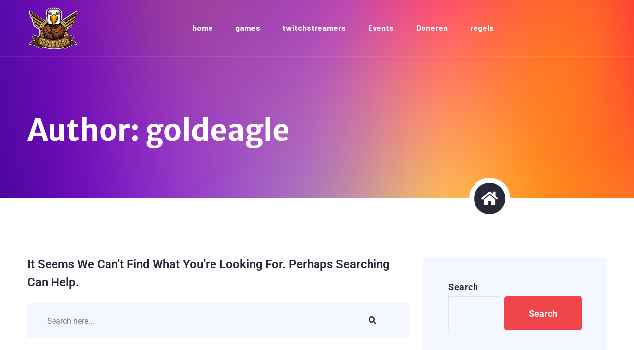

--- FILE ---
content_type: text/html; charset=UTF-8
request_url: https://goldeaglecraft.nl/author/goldeagle_vdzngshi/
body_size: 13345
content:
<!doctype html>
<html lang="en-US">

<head>
	<meta charset="UTF-8">
	<meta name="viewport" content="width=device-width, initial-scale=1">
	<link rel="profile" href="https://gmpg.org/xfn/11">

	<title>goldeagle &#8211; Goldeaglecraft</title>
<meta name='robots' content='max-image-preview:large' />
<link rel='dns-prefetch' href='//fonts.googleapis.com' />
<link rel="alternate" type="application/rss+xml" title="Goldeaglecraft &raquo; Feed" href="https://goldeaglecraft.nl/feed/" />
<link rel="alternate" type="application/rss+xml" title="Goldeaglecraft &raquo; Comments Feed" href="https://goldeaglecraft.nl/comments/feed/" />
<link rel="alternate" type="application/rss+xml" title="Goldeaglecraft &raquo; Posts by goldeagle Feed" href="https://goldeaglecraft.nl/author/goldeagle_vdzngshi/feed/" />
<style id='wp-img-auto-sizes-contain-inline-css' type='text/css'>
img:is([sizes=auto i],[sizes^="auto," i]){contain-intrinsic-size:3000px 1500px}
/*# sourceURL=wp-img-auto-sizes-contain-inline-css */
</style>
<link rel='stylesheet' id='fluentform-elementor-widget-css' href='https://goldeaglecraft.nl/wp-content/plugins/fluentform/assets/css/fluent-forms-elementor-widget.css?ver=5.2.0' type='text/css' media='all' />
<link rel='stylesheet' id='hfe-widgets-style-css' href='https://goldeaglecraft.nl/wp-content/plugins/header-footer-elementor/inc/widgets-css/frontend.css?ver=2.8.2' type='text/css' media='all' />
<style id='wp-emoji-styles-inline-css' type='text/css'>

	img.wp-smiley, img.emoji {
		display: inline !important;
		border: none !important;
		box-shadow: none !important;
		height: 1em !important;
		width: 1em !important;
		margin: 0 0.07em !important;
		vertical-align: -0.1em !important;
		background: none !important;
		padding: 0 !important;
	}
/*# sourceURL=wp-emoji-styles-inline-css */
</style>
<link rel='stylesheet' id='wp-block-library-css' href='https://goldeaglecraft.nl/wp-includes/css/dist/block-library/style.min.css?ver=6.9' type='text/css' media='all' />
<style id='classic-theme-styles-inline-css' type='text/css'>
/*! This file is auto-generated */
.wp-block-button__link{color:#fff;background-color:#32373c;border-radius:9999px;box-shadow:none;text-decoration:none;padding:calc(.667em + 2px) calc(1.333em + 2px);font-size:1.125em}.wp-block-file__button{background:#32373c;color:#fff;text-decoration:none}
/*# sourceURL=/wp-includes/css/classic-themes.min.css */
</style>
<link rel='stylesheet' id='zimed-editor-fonts-css' href='//fonts.googleapis.com/css?family=Barlow%3A200%2C300%2C400%2C500%2C600%2C700%2C800%2C900%26subset%3Dlatin%2Clatin-ext' type='text/css' media='all' />
<link rel='stylesheet' id='font-awesome-all-css' href='https://goldeaglecraft.nl/wp-content/themes/zimed/assets/css/fontawesome-all.min.css?ver=5.12.0' type='text/css' media='all' />
<style id='global-styles-inline-css' type='text/css'>
:root{--wp--preset--aspect-ratio--square: 1;--wp--preset--aspect-ratio--4-3: 4/3;--wp--preset--aspect-ratio--3-4: 3/4;--wp--preset--aspect-ratio--3-2: 3/2;--wp--preset--aspect-ratio--2-3: 2/3;--wp--preset--aspect-ratio--16-9: 16/9;--wp--preset--aspect-ratio--9-16: 9/16;--wp--preset--color--black: #000000;--wp--preset--color--cyan-bluish-gray: #abb8c3;--wp--preset--color--white: #ffffff;--wp--preset--color--pale-pink: #f78da7;--wp--preset--color--vivid-red: #cf2e2e;--wp--preset--color--luminous-vivid-orange: #ff6900;--wp--preset--color--luminous-vivid-amber: #fcb900;--wp--preset--color--light-green-cyan: #7bdcb5;--wp--preset--color--vivid-green-cyan: #00d084;--wp--preset--color--pale-cyan-blue: #8ed1fc;--wp--preset--color--vivid-cyan-blue: #0693e3;--wp--preset--color--vivid-purple: #9b51e0;--wp--preset--gradient--vivid-cyan-blue-to-vivid-purple: linear-gradient(135deg,rgb(6,147,227) 0%,rgb(155,81,224) 100%);--wp--preset--gradient--light-green-cyan-to-vivid-green-cyan: linear-gradient(135deg,rgb(122,220,180) 0%,rgb(0,208,130) 100%);--wp--preset--gradient--luminous-vivid-amber-to-luminous-vivid-orange: linear-gradient(135deg,rgb(252,185,0) 0%,rgb(255,105,0) 100%);--wp--preset--gradient--luminous-vivid-orange-to-vivid-red: linear-gradient(135deg,rgb(255,105,0) 0%,rgb(207,46,46) 100%);--wp--preset--gradient--very-light-gray-to-cyan-bluish-gray: linear-gradient(135deg,rgb(238,238,238) 0%,rgb(169,184,195) 100%);--wp--preset--gradient--cool-to-warm-spectrum: linear-gradient(135deg,rgb(74,234,220) 0%,rgb(151,120,209) 20%,rgb(207,42,186) 40%,rgb(238,44,130) 60%,rgb(251,105,98) 80%,rgb(254,248,76) 100%);--wp--preset--gradient--blush-light-purple: linear-gradient(135deg,rgb(255,206,236) 0%,rgb(152,150,240) 100%);--wp--preset--gradient--blush-bordeaux: linear-gradient(135deg,rgb(254,205,165) 0%,rgb(254,45,45) 50%,rgb(107,0,62) 100%);--wp--preset--gradient--luminous-dusk: linear-gradient(135deg,rgb(255,203,112) 0%,rgb(199,81,192) 50%,rgb(65,88,208) 100%);--wp--preset--gradient--pale-ocean: linear-gradient(135deg,rgb(255,245,203) 0%,rgb(182,227,212) 50%,rgb(51,167,181) 100%);--wp--preset--gradient--electric-grass: linear-gradient(135deg,rgb(202,248,128) 0%,rgb(113,206,126) 100%);--wp--preset--gradient--midnight: linear-gradient(135deg,rgb(2,3,129) 0%,rgb(40,116,252) 100%);--wp--preset--font-size--small: 13px;--wp--preset--font-size--medium: 20px;--wp--preset--font-size--large: 36px;--wp--preset--font-size--x-large: 42px;--wp--preset--spacing--20: 0.44rem;--wp--preset--spacing--30: 0.67rem;--wp--preset--spacing--40: 1rem;--wp--preset--spacing--50: 1.5rem;--wp--preset--spacing--60: 2.25rem;--wp--preset--spacing--70: 3.38rem;--wp--preset--spacing--80: 5.06rem;--wp--preset--shadow--natural: 6px 6px 9px rgba(0, 0, 0, 0.2);--wp--preset--shadow--deep: 12px 12px 50px rgba(0, 0, 0, 0.4);--wp--preset--shadow--sharp: 6px 6px 0px rgba(0, 0, 0, 0.2);--wp--preset--shadow--outlined: 6px 6px 0px -3px rgb(255, 255, 255), 6px 6px rgb(0, 0, 0);--wp--preset--shadow--crisp: 6px 6px 0px rgb(0, 0, 0);}:where(.is-layout-flex){gap: 0.5em;}:where(.is-layout-grid){gap: 0.5em;}body .is-layout-flex{display: flex;}.is-layout-flex{flex-wrap: wrap;align-items: center;}.is-layout-flex > :is(*, div){margin: 0;}body .is-layout-grid{display: grid;}.is-layout-grid > :is(*, div){margin: 0;}:where(.wp-block-columns.is-layout-flex){gap: 2em;}:where(.wp-block-columns.is-layout-grid){gap: 2em;}:where(.wp-block-post-template.is-layout-flex){gap: 1.25em;}:where(.wp-block-post-template.is-layout-grid){gap: 1.25em;}.has-black-color{color: var(--wp--preset--color--black) !important;}.has-cyan-bluish-gray-color{color: var(--wp--preset--color--cyan-bluish-gray) !important;}.has-white-color{color: var(--wp--preset--color--white) !important;}.has-pale-pink-color{color: var(--wp--preset--color--pale-pink) !important;}.has-vivid-red-color{color: var(--wp--preset--color--vivid-red) !important;}.has-luminous-vivid-orange-color{color: var(--wp--preset--color--luminous-vivid-orange) !important;}.has-luminous-vivid-amber-color{color: var(--wp--preset--color--luminous-vivid-amber) !important;}.has-light-green-cyan-color{color: var(--wp--preset--color--light-green-cyan) !important;}.has-vivid-green-cyan-color{color: var(--wp--preset--color--vivid-green-cyan) !important;}.has-pale-cyan-blue-color{color: var(--wp--preset--color--pale-cyan-blue) !important;}.has-vivid-cyan-blue-color{color: var(--wp--preset--color--vivid-cyan-blue) !important;}.has-vivid-purple-color{color: var(--wp--preset--color--vivid-purple) !important;}.has-black-background-color{background-color: var(--wp--preset--color--black) !important;}.has-cyan-bluish-gray-background-color{background-color: var(--wp--preset--color--cyan-bluish-gray) !important;}.has-white-background-color{background-color: var(--wp--preset--color--white) !important;}.has-pale-pink-background-color{background-color: var(--wp--preset--color--pale-pink) !important;}.has-vivid-red-background-color{background-color: var(--wp--preset--color--vivid-red) !important;}.has-luminous-vivid-orange-background-color{background-color: var(--wp--preset--color--luminous-vivid-orange) !important;}.has-luminous-vivid-amber-background-color{background-color: var(--wp--preset--color--luminous-vivid-amber) !important;}.has-light-green-cyan-background-color{background-color: var(--wp--preset--color--light-green-cyan) !important;}.has-vivid-green-cyan-background-color{background-color: var(--wp--preset--color--vivid-green-cyan) !important;}.has-pale-cyan-blue-background-color{background-color: var(--wp--preset--color--pale-cyan-blue) !important;}.has-vivid-cyan-blue-background-color{background-color: var(--wp--preset--color--vivid-cyan-blue) !important;}.has-vivid-purple-background-color{background-color: var(--wp--preset--color--vivid-purple) !important;}.has-black-border-color{border-color: var(--wp--preset--color--black) !important;}.has-cyan-bluish-gray-border-color{border-color: var(--wp--preset--color--cyan-bluish-gray) !important;}.has-white-border-color{border-color: var(--wp--preset--color--white) !important;}.has-pale-pink-border-color{border-color: var(--wp--preset--color--pale-pink) !important;}.has-vivid-red-border-color{border-color: var(--wp--preset--color--vivid-red) !important;}.has-luminous-vivid-orange-border-color{border-color: var(--wp--preset--color--luminous-vivid-orange) !important;}.has-luminous-vivid-amber-border-color{border-color: var(--wp--preset--color--luminous-vivid-amber) !important;}.has-light-green-cyan-border-color{border-color: var(--wp--preset--color--light-green-cyan) !important;}.has-vivid-green-cyan-border-color{border-color: var(--wp--preset--color--vivid-green-cyan) !important;}.has-pale-cyan-blue-border-color{border-color: var(--wp--preset--color--pale-cyan-blue) !important;}.has-vivid-cyan-blue-border-color{border-color: var(--wp--preset--color--vivid-cyan-blue) !important;}.has-vivid-purple-border-color{border-color: var(--wp--preset--color--vivid-purple) !important;}.has-vivid-cyan-blue-to-vivid-purple-gradient-background{background: var(--wp--preset--gradient--vivid-cyan-blue-to-vivid-purple) !important;}.has-light-green-cyan-to-vivid-green-cyan-gradient-background{background: var(--wp--preset--gradient--light-green-cyan-to-vivid-green-cyan) !important;}.has-luminous-vivid-amber-to-luminous-vivid-orange-gradient-background{background: var(--wp--preset--gradient--luminous-vivid-amber-to-luminous-vivid-orange) !important;}.has-luminous-vivid-orange-to-vivid-red-gradient-background{background: var(--wp--preset--gradient--luminous-vivid-orange-to-vivid-red) !important;}.has-very-light-gray-to-cyan-bluish-gray-gradient-background{background: var(--wp--preset--gradient--very-light-gray-to-cyan-bluish-gray) !important;}.has-cool-to-warm-spectrum-gradient-background{background: var(--wp--preset--gradient--cool-to-warm-spectrum) !important;}.has-blush-light-purple-gradient-background{background: var(--wp--preset--gradient--blush-light-purple) !important;}.has-blush-bordeaux-gradient-background{background: var(--wp--preset--gradient--blush-bordeaux) !important;}.has-luminous-dusk-gradient-background{background: var(--wp--preset--gradient--luminous-dusk) !important;}.has-pale-ocean-gradient-background{background: var(--wp--preset--gradient--pale-ocean) !important;}.has-electric-grass-gradient-background{background: var(--wp--preset--gradient--electric-grass) !important;}.has-midnight-gradient-background{background: var(--wp--preset--gradient--midnight) !important;}.has-small-font-size{font-size: var(--wp--preset--font-size--small) !important;}.has-medium-font-size{font-size: var(--wp--preset--font-size--medium) !important;}.has-large-font-size{font-size: var(--wp--preset--font-size--large) !important;}.has-x-large-font-size{font-size: var(--wp--preset--font-size--x-large) !important;}
:where(.wp-block-post-template.is-layout-flex){gap: 1.25em;}:where(.wp-block-post-template.is-layout-grid){gap: 1.25em;}
:where(.wp-block-term-template.is-layout-flex){gap: 1.25em;}:where(.wp-block-term-template.is-layout-grid){gap: 1.25em;}
:where(.wp-block-columns.is-layout-flex){gap: 2em;}:where(.wp-block-columns.is-layout-grid){gap: 2em;}
:root :where(.wp-block-pullquote){font-size: 1.5em;line-height: 1.6;}
/*# sourceURL=global-styles-inline-css */
</style>
<link rel='stylesheet' id='contact-form-7-css' href='https://goldeaglecraft.nl/wp-content/plugins/contact-form-7/includes/css/styles.css?ver=5.9.8' type='text/css' media='all' />
<link rel='stylesheet' id='swiper-css' href='https://goldeaglecraft.nl/wp-content/plugins/elementor/assets/lib/swiper/v8/css/swiper.min.css?ver=8.4.5' type='text/css' media='all' />
<link rel='stylesheet' id='animate-css' href='https://goldeaglecraft.nl/wp-content/plugins/page-builder-by-azexo/css/animate.css?ver=1.27.133' type='text/css' media='all' />
<link rel='stylesheet' id='magnific-popup-css' href='https://goldeaglecraft.nl/wp-content/plugins/page-builder-by-azexo/css/magnific-popup.css?ver=1.27.133' type='text/css' media='all' />
<link rel='stylesheet' id='azh_frontend-css' href='https://goldeaglecraft.nl/wp-content/plugins/page-builder-by-azexo/css/frontend.css?ver=1.27.133' type='text/css' media='all' />
<style id='azh_frontend-inline-css' type='text/css'>
.az-container {
        padding-right: 15px;
        padding-left: 15px;
        margin-left: auto;
        margin-right: auto;
        box-sizing: border-box;
    }
@media (min-width: 768px) {
                    .az-container {
                        max-width: 750px;
                    }
                }
@media (min-width: 1100px) {
                    .az-container {
                        max-width: 1070px;
                    }
                }
@media (min-width: 1400px) {
                    .az-container {
                        max-width: 1370px;
                    }
                }

/*# sourceURL=azh_frontend-inline-css */
</style>
<link rel='stylesheet' id='azh-fonts-css' href='https://fonts.googleapis.com/css?family=Montserrat:100,100italic,200,200italic,300,300italic,400,400italic,500,500italic,600,600italic,700,700italic,800,800italic,900,900italic&#038;subset=latin,latin-ext' type='text/css' media='all' />
<link rel='stylesheet' id='owl-carousel-css' href='https://goldeaglecraft.nl/wp-content/plugins/zimed-core/assets/css/owl.carousel.css?ver=2.x' type='text/css' media='all' />
<link rel='stylesheet' id='owl-carousel-theme-css' href='https://goldeaglecraft.nl/wp-content/plugins/zimed-core/assets/css/owl.theme.default.min.css?ver=2.x' type='text/css' media='all' />
<link rel='stylesheet' id='jquery-bx-slider-css' href='https://goldeaglecraft.nl/wp-content/plugins/zimed-core/assets/css/jquery.bxslider.min.css?ver=4.2.5' type='text/css' media='all' />
<link rel='stylesheet' id='jarallax-css' href='https://goldeaglecraft.nl/wp-content/plugins/zimed-core/assets/css/jarallax.css?ver=1.12.4' type='text/css' media='all' />
<link rel='stylesheet' id='hfe-style-css' href='https://goldeaglecraft.nl/wp-content/plugins/header-footer-elementor/assets/css/header-footer-elementor.css?ver=2.8.2' type='text/css' media='all' />
<style id='hfe-style-inline-css' type='text/css'>

		.force-stretched-header {
			width: 100vw;
			position: relative;
			margin-left: -50vw;
			left: 50%;
		}footer#colophon {
				display: none;
			}
/*# sourceURL=hfe-style-inline-css */
</style>
<link rel='stylesheet' id='elementor-icons-css' href='https://goldeaglecraft.nl/wp-content/plugins/elementor/assets/lib/eicons/css/elementor-icons.min.css?ver=5.46.0' type='text/css' media='all' />
<link rel='stylesheet' id='elementor-frontend-css' href='https://goldeaglecraft.nl/wp-content/plugins/elementor/assets/css/frontend.min.css?ver=3.34.2' type='text/css' media='all' />
<style id='elementor-frontend-inline-css' type='text/css'>
.elementor-kit-184{--e-global-color-primary:#006466;--e-global-color-secondary:#4D194D;--e-global-color-text:#7A7A7A;--e-global-color-accent:#FFFFFF;--e-global-color-5de25a9:#FFFFFF2E;--e-global-color-23d2137:#02010100;--e-global-color-7184d02:#FFFFFF69;--e-global-color-c371f0b:#C5F3F4;--e-global-color-dda5dd1:#F7F9FB;--e-global-color-330de63:#E0E0E0;--e-global-color-5477e00:#F3F3F3;--e-global-typography-primary-font-family:"Merriweather Sans";--e-global-typography-primary-font-size:4em;--e-global-typography-primary-font-weight:600;--e-global-typography-secondary-font-family:"Merriweather Sans";--e-global-typography-secondary-font-size:3.2em;--e-global-typography-secondary-font-weight:600;--e-global-typography-text-font-family:"Roboto";--e-global-typography-text-font-size:1em;--e-global-typography-text-font-weight:400;--e-global-typography-accent-font-family:"Merriweather Sans";--e-global-typography-accent-font-size:1.5em;--e-global-typography-accent-font-weight:600;--e-global-typography-2cd8331-font-family:"Merriweather Sans";--e-global-typography-2cd8331-font-size:1.3em;--e-global-typography-2cd8331-font-weight:600;--e-global-typography-a7e0db5-font-family:"Merriweather Sans";--e-global-typography-a7e0db5-font-size:2.9em;--e-global-typography-a7e0db5-font-weight:600;--e-global-typography-44667d3-font-family:"Merriweather Sans";--e-global-typography-44667d3-font-size:1.1em;--e-global-typography-44667d3-font-weight:600;--e-global-typography-cc73400-font-family:"Merriweather Sans";--e-global-typography-cc73400-font-size:18em;--e-global-typography-cc73400-font-weight:600;font-family:"Roboto", Sans-serif;font-size:1em;font-weight:400;}.elementor-kit-184 button,.elementor-kit-184 input[type="button"],.elementor-kit-184 input[type="submit"],.elementor-kit-184 .elementor-button{background-color:var( --e-global-color-23d2137 );font-family:var( --e-global-typography-text-font-family ), Sans-serif;font-size:var( --e-global-typography-text-font-size );font-weight:var( --e-global-typography-text-font-weight );color:var( --e-global-color-accent );border-style:solid;border-width:1px 1px 1px 1px;border-radius:5px 5px 5px 5px;padding:20px 30px 20px 30px;}.elementor-kit-184 button:hover,.elementor-kit-184 button:focus,.elementor-kit-184 input[type="button"]:hover,.elementor-kit-184 input[type="button"]:focus,.elementor-kit-184 input[type="submit"]:hover,.elementor-kit-184 input[type="submit"]:focus,.elementor-kit-184 .elementor-button:hover,.elementor-kit-184 .elementor-button:focus{background-color:var( --e-global-color-accent );color:var( --e-global-color-primary );border-style:solid;border-width:1px 1px 1px 1px;border-color:var( --e-global-color-primary );border-radius:5px 5px 5px 5px;}.elementor-kit-184 h1{color:#006466;font-family:"Merriweather Sans", Sans-serif;font-size:4em;font-weight:600;}.elementor-kit-184 h2{color:#006466;font-family:"Merriweather Sans", Sans-serif;font-size:3.2em;font-weight:600;}.elementor-kit-184 h3{color:#006466;font-family:"Merriweather Sans", Sans-serif;font-size:1.5em;font-weight:600;}.elementor-kit-184 h4{color:#006466;font-family:"Merriweather Sans", Sans-serif;font-size:1.3em;font-weight:600;}.elementor-kit-184 h5{color:#006466;font-family:"Merriweather Sans", Sans-serif;font-size:1.1em;font-weight:600;}.elementor-kit-184 h6{color:#006466;font-family:"Merriweather Sans", Sans-serif;font-size:1.1em;font-weight:600;}.elementor-section.elementor-section-boxed > .elementor-container{max-width:1140px;}.e-con{--container-max-width:1140px;}.elementor-widget:not(:last-child){margin-block-end:20px;}.elementor-element{--widgets-spacing:20px 20px;--widgets-spacing-row:20px;--widgets-spacing-column:20px;}{}h1.entry-title{display:var(--page-title-display);}@media(max-width:1024px){.elementor-kit-184{--e-global-typography-primary-font-size:3em;--e-global-typography-secondary-font-size:2.5em;--e-global-typography-text-font-size:0.875em;--e-global-typography-accent-font-size:1.5em;--e-global-typography-2cd8331-font-size:1.1em;--e-global-typography-a7e0db5-font-size:2em;--e-global-typography-cc73400-font-size:10em;font-size:0.875em;}.elementor-kit-184 h1{font-size:3em;}.elementor-kit-184 h2{font-size:2.5em;}.elementor-kit-184 h3{font-size:1.5em;}.elementor-kit-184 h4{font-size:1.1em;}.elementor-kit-184 button,.elementor-kit-184 input[type="button"],.elementor-kit-184 input[type="submit"],.elementor-kit-184 .elementor-button{font-size:var( --e-global-typography-text-font-size );}.elementor-section.elementor-section-boxed > .elementor-container{max-width:1024px;}.e-con{--container-max-width:1024px;}}@media(max-width:767px){.elementor-kit-184{--e-global-typography-primary-font-size:2.5em;--e-global-typography-secondary-font-size:2em;--e-global-typography-text-font-size:0.875em;--e-global-typography-accent-font-size:1.255em;--e-global-typography-cc73400-font-size:10em;font-size:0.875em;}.elementor-kit-184 h1{font-size:2.5em;}.elementor-kit-184 h2{font-size:2em;}.elementor-kit-184 h3{font-size:1.255em;}.elementor-kit-184 button,.elementor-kit-184 input[type="button"],.elementor-kit-184 input[type="submit"],.elementor-kit-184 .elementor-button{font-size:var( --e-global-typography-text-font-size );}.elementor-section.elementor-section-boxed > .elementor-container{max-width:767px;}.e-con{--container-max-width:767px;}}
.elementor-217 .elementor-element.elementor-element-42be15f5:not(.elementor-motion-effects-element-type-background), .elementor-217 .elementor-element.elementor-element-42be15f5 > .elementor-motion-effects-container > .elementor-motion-effects-layer{background-color:var( --e-global-color-primary );background-image:url("https://goldeaglecraft.nl/wp-content/uploads/2021/10/classic1.png");background-position:center center;background-repeat:no-repeat;background-size:cover;}.elementor-217 .elementor-element.elementor-element-42be15f5 > .elementor-background-overlay{background-color:transparent;background-image:linear-gradient(80deg, #006466 0%, var( --e-global-color-secondary ) 86%);opacity:0.92;transition:background 0.3s, border-radius 0.3s, opacity 0.3s;}.elementor-217 .elementor-element.elementor-element-42be15f5{transition:background 0.3s, border 0.3s, border-radius 0.3s, box-shadow 0.3s;margin-top:0px;margin-bottom:0px;padding:100px 0px 50px 0px;}.elementor-217 .elementor-element.elementor-element-2b070cc > .elementor-element-populated{margin:0px 0px 0px 0px;--e-column-margin-right:0px;--e-column-margin-left:0px;padding:0px 0px 0px 0px;}.elementor-217 .elementor-element.elementor-element-242599f1{margin-top:0px;margin-bottom:20px;padding:0px 0px 0px 0px;}.elementor-217 .elementor-element.elementor-element-573cabc7 > .elementor-element-populated{margin:0px 0px 0px 0px;--e-column-margin-right:0px;--e-column-margin-left:0px;padding:0px 0px 0px 0px;}.elementor-217 .elementor-element.elementor-element-11adf7a9{width:var( --container-widget-width, 368px );max-width:368px;--container-widget-width:368px;--container-widget-flex-grow:0;top:-102px;}body:not(.rtl) .elementor-217 .elementor-element.elementor-element-11adf7a9{left:-233px;}body.rtl .elementor-217 .elementor-element.elementor-element-11adf7a9{right:-233px;}.elementor-217 .elementor-element.elementor-element-11adf7a9 img{width:100%;opacity:0.2;}.elementor-217 .elementor-element.elementor-element-37c7f3f4{text-align:start;}.elementor-217 .elementor-element.elementor-element-37c7f3f4 .elementor-heading-title{font-family:var( --e-global-typography-a7e0db5-font-family ), Sans-serif;font-size:var( --e-global-typography-a7e0db5-font-size );font-weight:var( --e-global-typography-a7e0db5-font-weight );color:var( --e-global-color-accent );}.elementor-217 .elementor-element.elementor-element-197dbad8{color:var( --e-global-color-accent );}.elementor-bc-flex-widget .elementor-217 .elementor-element.elementor-element-4135e507.elementor-column .elementor-widget-wrap{align-items:center;}.elementor-217 .elementor-element.elementor-element-4135e507.elementor-column.elementor-element[data-element_type="column"] > .elementor-widget-wrap.elementor-element-populated{align-content:center;align-items:center;}.elementor-217 .elementor-element.elementor-element-4135e507 > .elementor-element-populated{margin:0px 0px 0px 0px;--e-column-margin-right:0px;--e-column-margin-left:0px;padding:0px 0px 0px 0px;}.elementor-217 .elementor-element.elementor-element-1ec3bc2 .elementor-heading-title{text-shadow:-1px 6px 4px #000000;color:var( --e-global-color-accent );}.elementor-217 .elementor-element.elementor-element-f41f4cd{--divider-border-style:solid;--divider-color:var( --e-global-color-5de25a9 );--divider-border-width:1px;}.elementor-217 .elementor-element.elementor-element-f41f4cd .elementor-divider-separator{width:100%;}.elementor-217 .elementor-element.elementor-element-f41f4cd .elementor-divider{padding-block-start:4px;padding-block-end:4px;}.elementor-217 .elementor-element.elementor-element-52391c2{margin-top:20px;margin-bottom:0px;}.elementor-217 .elementor-element.elementor-element-1ba0bffe > .elementor-element-populated{margin:0px 20px 0px 0px;--e-column-margin-right:20px;--e-column-margin-left:0px;padding:0px 0px 0px 0px;}.elementor-217 .elementor-element.elementor-element-52f6941e{text-align:start;}.elementor-217 .elementor-element.elementor-element-52f6941e img{width:35%;}.elementor-217 .elementor-element.elementor-element-3afeb04b > .elementor-widget-container{padding:0px 60px 0px 0px;}.elementor-217 .elementor-element.elementor-element-3afeb04b{color:var( --e-global-color-accent );}.elementor-217 .elementor-element.elementor-element-15059bbb > .elementor-element-populated{margin:0px 0px 0px 0px;--e-column-margin-right:0px;--e-column-margin-left:0px;padding:0px 0px 0px 60px;}.elementor-217 .elementor-element.elementor-element-67341640 .elementor-heading-title{font-family:var( --e-global-typography-2cd8331-font-family ), Sans-serif;font-size:var( --e-global-typography-2cd8331-font-size );font-weight:var( --e-global-typography-2cd8331-font-weight );color:var( --e-global-color-accent );}.elementor-217 .elementor-element.elementor-element-7ae8f42 .elementor-icon-list-items:not(.elementor-inline-items) .elementor-icon-list-item:not(:last-child){padding-block-end:calc(2px/2);}.elementor-217 .elementor-element.elementor-element-7ae8f42 .elementor-icon-list-items:not(.elementor-inline-items) .elementor-icon-list-item:not(:first-child){margin-block-start:calc(2px/2);}.elementor-217 .elementor-element.elementor-element-7ae8f42 .elementor-icon-list-items.elementor-inline-items .elementor-icon-list-item{margin-inline:calc(2px/2);}.elementor-217 .elementor-element.elementor-element-7ae8f42 .elementor-icon-list-items.elementor-inline-items{margin-inline:calc(-2px/2);}.elementor-217 .elementor-element.elementor-element-7ae8f42 .elementor-icon-list-items.elementor-inline-items .elementor-icon-list-item:after{inset-inline-end:calc(-2px/2);}.elementor-217 .elementor-element.elementor-element-7ae8f42 .elementor-icon-list-icon i{transition:color 0.3s;}.elementor-217 .elementor-element.elementor-element-7ae8f42 .elementor-icon-list-icon svg{transition:fill 0.3s;}.elementor-217 .elementor-element.elementor-element-7ae8f42{--e-icon-list-icon-size:14px;--icon-vertical-offset:0px;}.elementor-217 .elementor-element.elementor-element-7ae8f42 .elementor-icon-list-text{color:var( --e-global-color-accent );transition:color 0.3s;}.elementor-217 .elementor-element.elementor-element-ec02190 > .elementor-element-populated{margin:0px 0px 0px 0px;--e-column-margin-right:0px;--e-column-margin-left:0px;padding:0px 0px 0px 60px;}.elementor-217 .elementor-element.elementor-element-6e3caade .elementor-heading-title{font-family:var( --e-global-typography-2cd8331-font-family ), Sans-serif;font-size:var( --e-global-typography-2cd8331-font-size );font-weight:var( --e-global-typography-2cd8331-font-weight );color:var( --e-global-color-accent );}.elementor-217 .elementor-element.elementor-element-789794bf .elementor-icon-list-items:not(.elementor-inline-items) .elementor-icon-list-item:not(:last-child){padding-block-end:calc(2px/2);}.elementor-217 .elementor-element.elementor-element-789794bf .elementor-icon-list-items:not(.elementor-inline-items) .elementor-icon-list-item:not(:first-child){margin-block-start:calc(2px/2);}.elementor-217 .elementor-element.elementor-element-789794bf .elementor-icon-list-items.elementor-inline-items .elementor-icon-list-item{margin-inline:calc(2px/2);}.elementor-217 .elementor-element.elementor-element-789794bf .elementor-icon-list-items.elementor-inline-items{margin-inline:calc(-2px/2);}.elementor-217 .elementor-element.elementor-element-789794bf .elementor-icon-list-items.elementor-inline-items .elementor-icon-list-item:after{inset-inline-end:calc(-2px/2);}.elementor-217 .elementor-element.elementor-element-789794bf .elementor-icon-list-icon i{transition:color 0.3s;}.elementor-217 .elementor-element.elementor-element-789794bf .elementor-icon-list-icon svg{transition:fill 0.3s;}.elementor-217 .elementor-element.elementor-element-789794bf{--e-icon-list-icon-size:14px;--icon-vertical-offset:0px;}.elementor-217 .elementor-element.elementor-element-789794bf .elementor-icon-list-text{color:var( --e-global-color-accent );transition:color 0.3s;}.elementor-217 .elementor-element.elementor-element-759aec4 > .elementor-element-populated{margin:0px 0px 0px 0px;--e-column-margin-right:0px;--e-column-margin-left:0px;padding:0px 0px 0px 0px;}.elementor-217 .elementor-element.elementor-element-2b58b0a2 .elementor-heading-title{font-family:var( --e-global-typography-2cd8331-font-family ), Sans-serif;font-size:var( --e-global-typography-2cd8331-font-size );font-weight:var( --e-global-typography-2cd8331-font-weight );color:var( --e-global-color-accent );}.elementor-217 .elementor-element.elementor-element-1918d910{--grid-template-columns:repeat(0, auto);--icon-size:20px;--grid-column-gap:5px;--grid-row-gap:0px;}.elementor-217 .elementor-element.elementor-element-1918d910 .elementor-widget-container{text-align:left;}.elementor-217 .elementor-element.elementor-element-1918d910 .elementor-social-icon{background-color:var( --e-global-color-accent );}.elementor-217 .elementor-element.elementor-element-1918d910 .elementor-social-icon i{color:var( --e-global-color-primary );}.elementor-217 .elementor-element.elementor-element-1918d910 .elementor-social-icon svg{fill:var( --e-global-color-primary );}.elementor-217 .elementor-element.elementor-element-1918d910 .elementor-social-icon:hover{background-color:var( --e-global-color-primary );}.elementor-217 .elementor-element.elementor-element-1918d910 .elementor-social-icon:hover i{color:var( --e-global-color-accent );}.elementor-217 .elementor-element.elementor-element-1918d910 .elementor-social-icon:hover svg{fill:var( --e-global-color-accent );}.elementor-217 .elementor-element.elementor-element-361cb5e0{width:var( --container-widget-width, 293.688px );max-width:293.688px;--container-widget-width:293.688px;--container-widget-flex-grow:0;top:200px;}body:not(.rtl) .elementor-217 .elementor-element.elementor-element-361cb5e0{left:3px;}body.rtl .elementor-217 .elementor-element.elementor-element-361cb5e0{right:3px;}.elementor-217 .elementor-element.elementor-element-361cb5e0 img{opacity:0.1;}.elementor-217 .elementor-element.elementor-element-39b3a54 > .elementor-widget-container{padding:60px 0px 0px 0px;}.elementor-217 .elementor-element.elementor-element-39b3a54{text-align:center;}.elementor-217 .elementor-element.elementor-element-39b3a54 .elementor-heading-title{font-family:var( --e-global-typography-text-font-family ), Sans-serif;font-size:var( --e-global-typography-text-font-size );font-weight:var( --e-global-typography-text-font-weight );color:var( --e-global-color-accent );}@media(min-width:768px){.elementor-217 .elementor-element.elementor-element-573cabc7{width:45.39%;}.elementor-217 .elementor-element.elementor-element-4135e507{width:54.61%;}.elementor-217 .elementor-element.elementor-element-1ba0bffe{width:35%;}.elementor-217 .elementor-element.elementor-element-15059bbb{width:18%;}.elementor-217 .elementor-element.elementor-element-ec02190{width:23%;}.elementor-217 .elementor-element.elementor-element-759aec4{width:23.96%;}}@media(max-width:1024px){.elementor-217 .elementor-element.elementor-element-42be15f5{margin-top:0px;margin-bottom:0px;padding:100px 30px 50px 30px;}.elementor-217 .elementor-element.elementor-element-573cabc7 > .elementor-element-populated{padding:0px 40px 0px 0px;}.elementor-217 .elementor-element.elementor-element-11adf7a9{width:var( --container-widget-width, 289px );max-width:289px;--container-widget-width:289px;--container-widget-flex-grow:0;top:-109px;}body:not(.rtl) .elementor-217 .elementor-element.elementor-element-11adf7a9{left:-79px;}body.rtl .elementor-217 .elementor-element.elementor-element-11adf7a9{right:-79px;}.elementor-217 .elementor-element.elementor-element-37c7f3f4 .elementor-heading-title{font-size:var( --e-global-typography-a7e0db5-font-size );}.elementor-217 .elementor-element.elementor-element-1ba0bffe > .elementor-element-populated{margin:0px 0px 0px 0px;--e-column-margin-right:0px;--e-column-margin-left:0px;}.elementor-217 .elementor-element.elementor-element-3afeb04b > .elementor-widget-container{padding:0px 0px 0px 0px;}.elementor-217 .elementor-element.elementor-element-67341640 .elementor-heading-title{font-size:var( --e-global-typography-2cd8331-font-size );}.elementor-217 .elementor-element.elementor-element-6e3caade .elementor-heading-title{font-size:var( --e-global-typography-2cd8331-font-size );}.elementor-217 .elementor-element.elementor-element-2b58b0a2 .elementor-heading-title{font-size:var( --e-global-typography-2cd8331-font-size );}.elementor-217 .elementor-element.elementor-element-361cb5e0{width:var( --container-widget-width, 10px );max-width:10px;--container-widget-width:10px;--container-widget-flex-grow:0;top:149px;}body:not(.rtl) .elementor-217 .elementor-element.elementor-element-361cb5e0{left:-36px;}body.rtl .elementor-217 .elementor-element.elementor-element-361cb5e0{right:-36px;}.elementor-217 .elementor-element.elementor-element-39b3a54 > .elementor-widget-container{padding:30px 0px 0px 0px;}.elementor-217 .elementor-element.elementor-element-39b3a54 .elementor-heading-title{font-size:var( --e-global-typography-text-font-size );}}@media(max-width:767px){.elementor-217 .elementor-element.elementor-element-42be15f5{padding:100px 20px 50px 20px;}.elementor-217 .elementor-element.elementor-element-573cabc7 > .elementor-element-populated{padding:0px 0px 0px 0px;}body:not(.rtl) .elementor-217 .elementor-element.elementor-element-11adf7a9{left:-69px;}body.rtl .elementor-217 .elementor-element.elementor-element-11adf7a9{right:-69px;}.elementor-217 .elementor-element.elementor-element-11adf7a9{top:-96px;}.elementor-217 .elementor-element.elementor-element-37c7f3f4{text-align:center;}.elementor-217 .elementor-element.elementor-element-37c7f3f4 .elementor-heading-title{font-size:var( --e-global-typography-a7e0db5-font-size );}.elementor-217 .elementor-element.elementor-element-197dbad8 > .elementor-widget-container{padding:0px 30px 0px 30px;}.elementor-217 .elementor-element.elementor-element-197dbad8{text-align:center;}.elementor-217 .elementor-element.elementor-element-4135e507 > .elementor-element-populated{margin:0px 0px 0px 0px;--e-column-margin-right:0px;--e-column-margin-left:0px;padding:0px 0px 0px 0px;}.elementor-217 .elementor-element.elementor-element-52391c2{margin-top:0px;margin-bottom:0px;padding:0px 0px 0px 0px;}.elementor-217 .elementor-element.elementor-element-52f6941e{text-align:center;}.elementor-217 .elementor-element.elementor-element-52f6941e img{width:30%;}.elementor-217 .elementor-element.elementor-element-3afeb04b > .elementor-widget-container{padding:0px 30px 0px 30px;}.elementor-217 .elementor-element.elementor-element-3afeb04b{text-align:center;}.elementor-217 .elementor-element.elementor-element-15059bbb > .elementor-element-populated{margin:0px 0px 0px 0px;--e-column-margin-right:0px;--e-column-margin-left:0px;padding:0px 0px 30px 0px;}.elementor-217 .elementor-element.elementor-element-67341640{text-align:center;}.elementor-217 .elementor-element.elementor-element-67341640 .elementor-heading-title{font-size:var( --e-global-typography-2cd8331-font-size );}.elementor-217 .elementor-element.elementor-element-ec02190 > .elementor-element-populated{margin:0px 0px 0px 0px;--e-column-margin-right:0px;--e-column-margin-left:0px;padding:0px 0px 30px 0px;}.elementor-217 .elementor-element.elementor-element-6e3caade{text-align:center;}.elementor-217 .elementor-element.elementor-element-6e3caade .elementor-heading-title{font-size:var( --e-global-typography-2cd8331-font-size );}.elementor-217 .elementor-element.elementor-element-2b58b0a2{text-align:center;}.elementor-217 .elementor-element.elementor-element-2b58b0a2 .elementor-heading-title{font-size:var( --e-global-typography-2cd8331-font-size );}.elementor-217 .elementor-element.elementor-element-1918d910 .elementor-widget-container{text-align:center;}.elementor-217 .elementor-element.elementor-element-1918d910{--icon-size:17px;}.elementor-217 .elementor-element.elementor-element-361cb5e0{width:var( --container-widget-width, 160px );max-width:160px;--container-widget-width:160px;--container-widget-flex-grow:0;top:151px;}body:not(.rtl) .elementor-217 .elementor-element.elementor-element-361cb5e0{left:149px;}body.rtl .elementor-217 .elementor-element.elementor-element-361cb5e0{right:149px;}.elementor-217 .elementor-element.elementor-element-39b3a54 .elementor-heading-title{font-size:var( --e-global-typography-text-font-size );}}
/*# sourceURL=elementor-frontend-inline-css */
</style>
<link rel='stylesheet' id='font-awesome-5-all-css' href='https://goldeaglecraft.nl/wp-content/plugins/elementor/assets/lib/font-awesome/css/all.min.css?ver=3.34.2' type='text/css' media='all' />
<link rel='stylesheet' id='font-awesome-4-shim-css' href='https://goldeaglecraft.nl/wp-content/plugins/elementor/assets/lib/font-awesome/css/v4-shims.min.css?ver=3.34.2' type='text/css' media='all' />
<link rel='stylesheet' id='zimed-fonts-css' href='//fonts.googleapis.com/css?family=Barlow%3A200%2C300%2C400%2C500%2C600%2C700%2C800%2C900%26subset%3Dlatin%2Clatin-ext' type='text/css' media='all' />
<link rel='stylesheet' id='bootstrap-css' href='https://goldeaglecraft.nl/wp-content/themes/zimed/assets/css/bootstrap.min.css?ver=4.2.1' type='text/css' media='all' />
<link rel='stylesheet' id='font-awesome-css' href='https://goldeaglecraft.nl/wp-content/plugins/elementor/assets/lib/font-awesome/css/font-awesome.min.css?ver=4.7.0' type='text/css' media='all' />
<link rel='stylesheet' id='jquery-m-custom-scrollbar-css' href='https://goldeaglecraft.nl/wp-content/themes/zimed/assets/css/jquery.mCustomScrollbar.min.css?ver=3.1.13' type='text/css' media='all' />
<link rel='stylesheet' id='zimed-font-icon-css' href='https://goldeaglecraft.nl/wp-content/themes/zimed/assets/css/zimed-icon.css?ver=1.0' type='text/css' media='all' />
<link rel='stylesheet' id='zimed-new-font-icon-css' href='https://goldeaglecraft.nl/wp-content/themes/zimed/assets/css/zimed-new-icon.css?ver=1.0' type='text/css' media='all' />
<link rel='stylesheet' id='zimed-main-css' href='https://goldeaglecraft.nl/wp-content/themes/zimed/assets/css/main.css?ver=1769452462' type='text/css' media='all' />
<link rel='stylesheet' id='zimed-style-css' href='https://goldeaglecraft.nl/wp-content/themes/zimed/style.css?ver=1769452462' type='text/css' media='all' />
<style id='zimed-style-inline-css' type='text/css'>
:root {--thm-base: #ee464b; --thm-black: #272839; --thm-gray: #f4f4f8; }.page-header { background-image: url(https://goldeaglecraft.nl/wp-content/themes/zimed/assets/images/background/inner-banner-bg.png); }
/*# sourceURL=zimed-style-inline-css */
</style>
<link rel='stylesheet' id='zimed-responsive-css' href='https://goldeaglecraft.nl/wp-content/themes/zimed/assets/css/responsive.css?ver=1769452462' type='text/css' media='all' />
<link rel='stylesheet' id='hfe-elementor-icons-css' href='https://goldeaglecraft.nl/wp-content/plugins/elementor/assets/lib/eicons/css/elementor-icons.min.css?ver=5.34.0' type='text/css' media='all' />
<link rel='stylesheet' id='hfe-icons-list-css' href='https://goldeaglecraft.nl/wp-content/plugins/elementor/assets/css/widget-icon-list.min.css?ver=3.24.3' type='text/css' media='all' />
<link rel='stylesheet' id='hfe-social-icons-css' href='https://goldeaglecraft.nl/wp-content/plugins/elementor/assets/css/widget-social-icons.min.css?ver=3.24.0' type='text/css' media='all' />
<link rel='stylesheet' id='hfe-social-share-icons-brands-css' href='https://goldeaglecraft.nl/wp-content/plugins/elementor/assets/lib/font-awesome/css/brands.css?ver=5.15.3' type='text/css' media='all' />
<link rel='stylesheet' id='hfe-social-share-icons-fontawesome-css' href='https://goldeaglecraft.nl/wp-content/plugins/elementor/assets/lib/font-awesome/css/fontawesome.css?ver=5.15.3' type='text/css' media='all' />
<link rel='stylesheet' id='hfe-nav-menu-icons-css' href='https://goldeaglecraft.nl/wp-content/plugins/elementor/assets/lib/font-awesome/css/solid.css?ver=5.15.3' type='text/css' media='all' />
<link rel='stylesheet' id='srpw-style-css' href='https://goldeaglecraft.nl/wp-content/plugins/smart-recent-posts-widget/assets/css/srpw-frontend.css?ver=6.9' type='text/css' media='all' />
<link rel='stylesheet' id='ekit-widget-styles-css' href='https://goldeaglecraft.nl/wp-content/plugins/elementskit-lite/widgets/init/assets/css/widget-styles.css?ver=3.7.8' type='text/css' media='all' />
<link rel='stylesheet' id='ekit-responsive-css' href='https://goldeaglecraft.nl/wp-content/plugins/elementskit-lite/widgets/init/assets/css/responsive.css?ver=3.7.8' type='text/css' media='all' />
<link rel='stylesheet' id='azh-mynx-skin-css' href='https://goldeaglecraft.nl/wp-content/uploads/wp-less/mynx-page-builder/less/skin-0e1d8fbec0.css' type='text/css' media='all' />
<link rel='stylesheet' id='elementor-gf-local-merriweathersans-css' href='https://goldeaglecraft.nl/wp-content/uploads/elementor/google-fonts/css/merriweathersans.css?ver=1742272298' type='text/css' media='all' />
<link rel='stylesheet' id='elementor-gf-local-roboto-css' href='https://goldeaglecraft.nl/wp-content/uploads/elementor/google-fonts/css/roboto.css?ver=1742272305' type='text/css' media='all' />
<link rel='stylesheet' id='elementor-icons-shared-0-css' href='https://goldeaglecraft.nl/wp-content/plugins/elementor/assets/lib/font-awesome/css/fontawesome.min.css?ver=5.15.3' type='text/css' media='all' />
<link rel='stylesheet' id='elementor-icons-fa-brands-css' href='https://goldeaglecraft.nl/wp-content/plugins/elementor/assets/lib/font-awesome/css/brands.min.css?ver=5.15.3' type='text/css' media='all' />
<script type="text/javascript" src="https://goldeaglecraft.nl/wp-includes/js/jquery/jquery.min.js?ver=3.7.1" id="jquery-core-js"></script>
<script type="text/javascript" src="https://goldeaglecraft.nl/wp-includes/js/jquery/jquery-migrate.min.js?ver=3.4.1" id="jquery-migrate-js"></script>
<script type="text/javascript" id="jquery-js-after">
/* <![CDATA[ */
!function($){"use strict";$(document).ready(function(){$(this).scrollTop()>100&&$(".hfe-scroll-to-top-wrap").removeClass("hfe-scroll-to-top-hide"),$(window).scroll(function(){$(this).scrollTop()<100?$(".hfe-scroll-to-top-wrap").fadeOut(300):$(".hfe-scroll-to-top-wrap").fadeIn(300)}),$(".hfe-scroll-to-top-wrap").on("click",function(){$("html, body").animate({scrollTop:0},300);return!1})})}(jQuery);
!function($){'use strict';$(document).ready(function(){var bar=$('.hfe-reading-progress-bar');if(!bar.length)return;$(window).on('scroll',function(){var s=$(window).scrollTop(),d=$(document).height()-$(window).height(),p=d? s/d*100:0;bar.css('width',p+'%')});});}(jQuery);
//# sourceURL=jquery-js-after
/* ]]> */
</script>
<script type="text/javascript" src="https://goldeaglecraft.nl/wp-content/plugins/page-builder-by-azexo/js/liquid.js?ver=1.27.133" id="liquid-js"></script>
<script type="text/javascript" src="https://goldeaglecraft.nl/wp-content/plugins/elementor/assets/lib/font-awesome/js/v4-shims.min.js?ver=3.34.2" id="font-awesome-4-shim-js"></script>
<link rel="https://api.w.org/" href="https://goldeaglecraft.nl/wp-json/" /><link rel="alternate" title="JSON" type="application/json" href="https://goldeaglecraft.nl/wp-json/wp/v2/users/1" /><link rel="EditURI" type="application/rsd+xml" title="RSD" href="https://goldeaglecraft.nl/xmlrpc.php?rsd" />
<meta name="generator" content="WordPress 6.9" />
<!-- Analytics by WP Statistics - https://wp-statistics.com -->
<meta name="generator" content="Elementor 3.34.2; features: additional_custom_breakpoints; settings: css_print_method-internal, google_font-enabled, font_display-auto">
			<style>
				.e-con.e-parent:nth-of-type(n+4):not(.e-lazyloaded):not(.e-no-lazyload),
				.e-con.e-parent:nth-of-type(n+4):not(.e-lazyloaded):not(.e-no-lazyload) * {
					background-image: none !important;
				}
				@media screen and (max-height: 1024px) {
					.e-con.e-parent:nth-of-type(n+3):not(.e-lazyloaded):not(.e-no-lazyload),
					.e-con.e-parent:nth-of-type(n+3):not(.e-lazyloaded):not(.e-no-lazyload) * {
						background-image: none !important;
					}
				}
				@media screen and (max-height: 640px) {
					.e-con.e-parent:nth-of-type(n+2):not(.e-lazyloaded):not(.e-no-lazyload),
					.e-con.e-parent:nth-of-type(n+2):not(.e-lazyloaded):not(.e-no-lazyload) * {
						background-image: none !important;
					}
				}
			</style>
			<link rel="icon" href="https://goldeaglecraft.nl/wp-content/uploads/2021/10/cropped-cropped-goldeagle-minecraft-20x20-cm-32x32.png" sizes="32x32" />
<link rel="icon" href="https://goldeaglecraft.nl/wp-content/uploads/2021/10/cropped-cropped-goldeagle-minecraft-20x20-cm-192x192.png" sizes="192x192" />
<link rel="apple-touch-icon" href="https://goldeaglecraft.nl/wp-content/uploads/2021/10/cropped-cropped-goldeagle-minecraft-20x20-cm-180x180.png" />
<meta name="msapplication-TileImage" content="https://goldeaglecraft.nl/wp-content/uploads/2021/10/cropped-cropped-goldeagle-minecraft-20x20-cm-270x270.png" />
<style id="kirki-inline-styles"></style></head>

<body class="archive author author-goldeagle_vdzngshi author-1 wp-custom-logo wp-embed-responsive wp-theme-zimed ehf-footer ehf-template-zimed ehf-stylesheet-zimed elementor-default elementor-kit-184">
	

	<div class="page-wrapper">

					<div class="preloader">
				<div class="lds-ripple">
					<div></div>
					<div></div>
				</div>
			</div><!-- /.preloader -->
		


		<header class="main-nav__header-one ">
						<nav class="header-navigation stricky">
				<div class="container">
					<!-- Brand and toggle get grouped for better mobile display -->
					<div class="main-nav__logo-box">
						<a href="https://goldeaglecraft.nl/" class="main-nav__logo">
							<img src="https://goldeaglecraft.nl/wp-content/uploads/2021/10/cropped-goldeagle-minecraft-20x20-cm.png" width="105" alt="Goldeaglecraft">						</a>
						<a href="#" class="side-menu__toggler"><i class="fa fa-bars"></i>
							<!-- /.smpl-icon-menu --></a>
					</div><!-- /.logo-box -->
					<!-- Collect the nav links, forms, and other content for toggling -->
																<div class="main-nav__main-navigation">
							<div class="menu-menu-container"><ul id="menu-menu" class="main-nav__navigation-box "><li id="menu-item-988" class="menu-item menu-item-type-post_type menu-item-object-page menu-item-home menu-item-988"><a href="https://goldeaglecraft.nl/">home</a></li>
<li id="menu-item-994" class="menu-item menu-item-type-post_type menu-item-object-page menu-item-has-children menu-item-994"><a href="https://goldeaglecraft.nl/games/">games</a>
<ul class="sub-menu">
	<li id="menu-item-983" class="menu-item menu-item-type-post_type menu-item-object-page menu-item-983"><a href="https://goldeaglecraft.nl/survival/">Survival</a></li>
	<li id="menu-item-985" class="menu-item menu-item-type-post_type menu-item-object-page menu-item-985"><a href="https://goldeaglecraft.nl/skyblock/">Skyblock</a></li>
</ul>
</li>
<li id="menu-item-984" class="menu-item menu-item-type-post_type menu-item-object-page menu-item-984"><a href="https://goldeaglecraft.nl/twitchstreamers/">twitchstreamers</a></li>
<li id="menu-item-1127" class="menu-item menu-item-type-post_type menu-item-object-page menu-item-1127"><a href="https://goldeaglecraft.nl/events/">Events</a></li>
<li id="menu-item-1236" class="menu-item menu-item-type-post_type menu-item-object-page menu-item-1236"><a href="https://goldeaglecraft.nl/doneren/">Doneren</a></li>
<li id="menu-item-1260" class="menu-item menu-item-type-post_type menu-item-object-page menu-item-1260"><a href="https://goldeaglecraft.nl/regels/">regels</a></li>
</ul></div>						</div><!-- /.navbar-collapse -->
										<div class="header-one__right">
											</div><!-- /.header-one__right -->
				</div>
				<!-- /.container -->
			</nav>
		</header><!-- /.main-nav__header-one -->


							<section class="page-header" style="">
				<div class="container">
										<h2>
						Author: <span>goldeagle</span>					</h2>

				</div><!-- /.container -->
				<a href="https://goldeaglecraft.nl/" class="page-header__home-link"><i class="fa fa-home"></i></a>
				<!-- /.page-header__home-link -->
			</section><!-- /.page-header -->

		

<section class="blog-sidebar blog-one">
    <div class="container">
        <div class="row">
            <div class="col-lg-8">
                <div class="row">
                                            
<div class="col-lg-12">
	<div class="blog-no-posts">

		
			<p class="sidebar__title text-capitalize">It seems we can&rsquo;t find what you&rsquo;re looking for. Perhaps searching can help.</p>
			<div class="sidebar-single widget widget_search p-0">
				<form role="search" method="get" class="searchform" action="https://goldeaglecraft.nl/" >
        <input type="text" value="" name="s" id="s" placeholder="Search here...">
        <button type="submit"><i class="fa fa-search"></i></button>
    </form>			</div><!-- /.sidebar-single widget widget_search -->
			</div><!-- /.blog-one__single -->
</div><!-- /.col-lg-12 -->                                    </div><!-- /.row -->


            </div><!-- /.col-lg-8 -->
                            <div class="col-lg-4">
                    
<div class="sidebar">
	<div id="block-2" class="sidebar-single  widget widget_block widget_search"><form role="search" method="get" action="https://goldeaglecraft.nl/" class="wp-block-search__button-outside wp-block-search__text-button wp-block-search"    ><label class="wp-block-search__label" for="wp-block-search__input-1" >Search</label><div class="wp-block-search__inside-wrapper" ><input class="wp-block-search__input" id="wp-block-search__input-1" placeholder="" value="" type="search" name="s" required /><button aria-label="Search" class="wp-block-search__button wp-element-button" type="submit" >Search</button></div></form></div><!-- /.sidebar-single --><div id="block-3" class="sidebar-single  widget widget_block"><div class="wp-block-group"><div class="wp-block-group__inner-container is-layout-flow wp-block-group-is-layout-flow"><h2 class="wp-block-heading">Recent Posts</h2><ul class="wp-block-latest-posts__list wp-block-latest-posts"></ul></div></div></div><!-- /.sidebar-single --><div id="block-4" class="sidebar-single  widget widget_block"><div class="wp-block-group"><div class="wp-block-group__inner-container is-layout-flow wp-block-group-is-layout-flow"><h2 class="wp-block-heading">Recent Comments</h2><div class="no-comments wp-block-latest-comments">No comments to show.</div></div></div></div><!-- /.sidebar-single --><div id="block-5" class="sidebar-single  widget widget_block"><div class="wp-block-group"><div class="wp-block-group__inner-container is-layout-flow wp-block-group-is-layout-flow"><h2 class="wp-block-heading">Archives</h2><div class="wp-block-archives-list wp-block-archives">No archives to show.</div></div></div></div><!-- /.sidebar-single --><div id="block-6" class="sidebar-single  widget widget_block"><div class="wp-block-group"><div class="wp-block-group__inner-container is-layout-flow wp-block-group-is-layout-flow"><h2 class="wp-block-heading">Categories</h2><ul class="wp-block-categories-list wp-block-categories"><li class="cat-item-none">No categories</li></ul></div></div></div><!-- /.sidebar-single --></div><!-- /.sidebar -->                </div><!-- /.col-lg-4 -->
                    </div><!-- /.row -->
    </div><!-- /.container -->
</section><!-- /.blog-details -->




    
            <p></p>
    


</div><!-- /.page-wrapper -->


<div class="side-menu__block">


    <div class="side-menu__block-overlay custom-cursor__overlay">
        <div class="cursor"></div>
        <div class="cursor-follower"></div>
    </div><!-- /.side-menu__block-overlay -->
    <div class="side-menu__block-inner ">
        <div class="side-menu__top justify-content-between align-items-center">
            <a href="https://goldeaglecraft.nl/" class="main-nav__logo">
                <img src="https://goldeaglecraft.nl/wp-content/uploads/2021/10/cropped-goldeagle-minecraft-20x20-cm.png" width="105" alt="Goldeaglecraft">            </a>
            <a href="#" class="side-menu__toggler side-menu__close-btn"><i class="fa fa-times"></i></a>
        </div><!-- /.side-menu__top -->


        <nav class="mobile-nav__container">
            <!-- content is loading via js -->
        </nav>
        <div class="side-menu__sep"></div><!-- /.side-menu__sep -->
        <div class="side-menu__content">
                        Menu                                        <div class="side-menu__social">
                                            <a href="http://facebook.com" class="fab fa-facebook"></a>
                                    </div>
                    </div><!-- /.side-menu__content -->
    </div><!-- /.side-menu__block-inner -->
</div><!-- /.side-menu__block -->


<script type="speculationrules">
{"prefetch":[{"source":"document","where":{"and":[{"href_matches":"/*"},{"not":{"href_matches":["/wp-*.php","/wp-admin/*","/wp-content/uploads/*","/wp-content/*","/wp-content/plugins/*","/wp-content/themes/zimed/*","/*\\?(.+)"]}},{"not":{"selector_matches":"a[rel~=\"nofollow\"]"}},{"not":{"selector_matches":".no-prefetch, .no-prefetch a"}}]},"eagerness":"conservative"}]}
</script>
<div class="azexo-credits">Works with <a href="https://azexo.com" target="_blank">AZEXO</a> page builder</div>			<script>
				const lazyloadRunObserver = () => {
					const lazyloadBackgrounds = document.querySelectorAll( `.e-con.e-parent:not(.e-lazyloaded)` );
					const lazyloadBackgroundObserver = new IntersectionObserver( ( entries ) => {
						entries.forEach( ( entry ) => {
							if ( entry.isIntersecting ) {
								let lazyloadBackground = entry.target;
								if( lazyloadBackground ) {
									lazyloadBackground.classList.add( 'e-lazyloaded' );
								}
								lazyloadBackgroundObserver.unobserve( entry.target );
							}
						});
					}, { rootMargin: '200px 0px 200px 0px' } );
					lazyloadBackgrounds.forEach( ( lazyloadBackground ) => {
						lazyloadBackgroundObserver.observe( lazyloadBackground );
					} );
				};
				const events = [
					'DOMContentLoaded',
					'elementor/lazyload/observe',
				];
				events.forEach( ( event ) => {
					document.addEventListener( event, lazyloadRunObserver );
				} );
			</script>
			<script type="text/javascript" src="https://goldeaglecraft.nl/wp-includes/js/dist/hooks.min.js?ver=dd5603f07f9220ed27f1" id="wp-hooks-js"></script>
<script type="text/javascript" src="https://goldeaglecraft.nl/wp-includes/js/dist/i18n.min.js?ver=c26c3dc7bed366793375" id="wp-i18n-js"></script>
<script type="text/javascript" id="wp-i18n-js-after">
/* <![CDATA[ */
wp.i18n.setLocaleData( { 'text direction\u0004ltr': [ 'ltr' ] } );
//# sourceURL=wp-i18n-js-after
/* ]]> */
</script>
<script type="text/javascript" src="https://goldeaglecraft.nl/wp-content/plugins/contact-form-7/includes/swv/js/index.js?ver=5.9.8" id="swv-js"></script>
<script type="text/javascript" id="contact-form-7-js-extra">
/* <![CDATA[ */
var wpcf7 = {"api":{"root":"https://goldeaglecraft.nl/wp-json/","namespace":"contact-form-7/v1"}};
//# sourceURL=contact-form-7-js-extra
/* ]]> */
</script>
<script type="text/javascript" src="https://goldeaglecraft.nl/wp-content/plugins/contact-form-7/includes/js/index.js?ver=5.9.8" id="contact-form-7-js"></script>
<script type="text/javascript" src="https://goldeaglecraft.nl/wp-content/plugins/page-builder-by-azexo/js/isotope.pkgd.js?ver=1.27.133" id="isotope-js"></script>
<script type="text/javascript" src="https://goldeaglecraft.nl/wp-content/plugins/page-builder-by-azexo/js/jquery.waypoints.js?ver=1.27.133" id="waypoints-js"></script>
<script type="text/javascript" src="https://goldeaglecraft.nl/wp-content/plugins/page-builder-by-azexo/js/jquery.countdown.js?ver=1.27.133" id="countdown-js"></script>
<script type="text/javascript" src="https://goldeaglecraft.nl/wp-content/plugins/page-builder-by-azexo/js/jquery.maskedinput.js?ver=1.27.133" id="maskedinput-js"></script>
<script type="text/javascript" src="https://goldeaglecraft.nl/wp-content/plugins/elementor/assets/lib/swiper/v8/swiper.min.js?ver=8.4.5" id="swiper-js"></script>
<script type="text/javascript" src="https://goldeaglecraft.nl/wp-content/plugins/page-builder-by-azexo/js/jquery.magnific-popup.js?ver=1.27.133" id="magnific-popup-js"></script>
<script type="text/javascript" src="https://goldeaglecraft.nl/wp-content/plugins/page-builder-by-azexo/js/scrollReveal.js?ver=1.27.133" id="scrollReveal-js"></script>
<script type="text/javascript" src="https://goldeaglecraft.nl/wp-content/plugins/page-builder-by-azexo/js/parallax.js?ver=1.27.133" id="azh-parallax-js"></script>
<script type="text/javascript" src="https://goldeaglecraft.nl/wp-content/plugins/page-builder-by-azexo/js/rellax.js?ver=1.27.133" id="rellax-js"></script>
<script type="text/javascript" src="https://goldeaglecraft.nl/wp-includes/js/imagesloaded.min.js?ver=5.0.0" id="imagesloaded-js"></script>
<script type="text/javascript" id="azh_frontend-js-extra">
/* <![CDATA[ */
var azh = {"device_prefixes":{"lg":{"label":"Large device","width":false,"height":false,"container":1370,"min":1400},"md":{"label":"Medium device","width":1100,"height":false,"container":1070,"max":1399,"min":1100},"sm":{"label":"Small device","width":768,"height":1150,"container":750,"max":1099,"min":768},"xs":{"label":"Extra small device","width":320,"height":750,"max":767}},"site_url":"https://goldeaglecraft.nl","ajaxurl":"https://goldeaglecraft.nl/wp-admin/admin-ajax.php","post_id":"","i18n":[]};
//# sourceURL=azh_frontend-js-extra
/* ]]> */
</script>
<script type="text/javascript" src="https://goldeaglecraft.nl/wp-content/plugins/page-builder-by-azexo/js/frontend.js?ver=1.27.133" id="azh_frontend-js"></script>
<script type="text/javascript" src="https://goldeaglecraft.nl/wp-content/plugins/zimed-core/assets/js/waypoints.min.js?ver=1.0" id="waypoint-js"></script>
<script type="text/javascript" src="https://goldeaglecraft.nl/wp-content/plugins/zimed-core/assets/js/jquery.counterup.min.js?ver=1.0" id="counterup-js"></script>
<script type="text/javascript" src="https://goldeaglecraft.nl/wp-content/plugins/zimed-core/assets/js/owl.carousel.min.js?ver=2.0" id="owl-carousel-js"></script>
<script type="text/javascript" src="https://goldeaglecraft.nl/wp-content/plugins/zimed-core/assets/js/jquery.ajaxchimp.min.js?ver=1.0" id="jquery-ajaxchimp-js"></script>
<script type="text/javascript" src="https://goldeaglecraft.nl/wp-content/plugins/zimed-core/assets/js/jquery.bxslider.min.js?ver=4.2.5" id="jquery-bx-slider-js"></script>
<script type="text/javascript" src="https://goldeaglecraft.nl/wp-content/plugins/zimed-core/assets/js/jquery.appear.min.js?ver=1.0" id="jquery-appear-js"></script>
<script type="text/javascript" src="https://goldeaglecraft.nl/wp-content/plugins/zimed-core/assets/js/jquery-circle-progress.min.js?ver=1.2.2" id="jquery-circle-progress-js"></script>
<script type="text/javascript" src="https://goldeaglecraft.nl/wp-content/plugins/zimed-core/assets/js/wow.js?ver=1.0" id="wow-js"></script>
<script type="text/javascript" src="https://goldeaglecraft.nl/wp-content/plugins/zimed-core/assets/js/jarallax.min.js?ver=1.12.4" id="jarallax-js"></script>
<script type="text/javascript" src="https://goldeaglecraft.nl/wp-content/plugins/zimed-core/assets/js/zimed-core.js?ver=1769452462" id="zimed-core-script-js"></script>
<script type="text/javascript" src="https://goldeaglecraft.nl/wp-content/themes/zimed/assets/js/bootstrap.bundle.min.js?ver=1.0" id="bootstrap-bundle-js"></script>
<script type="text/javascript" src="https://goldeaglecraft.nl/wp-content/themes/zimed/assets/js/jquery.easing.min.js?ver=1.3" id="jquery-easing-js"></script>
<script type="text/javascript" src="https://goldeaglecraft.nl/wp-content/themes/zimed/assets/js/jquery.mCustomScrollbar.concat.min.js?ver=3.1.13" id="jquery-m-custom-scrollbar-js"></script>
<script type="text/javascript" src="https://goldeaglecraft.nl/wp-content/themes/zimed/assets/js/theme.js?ver=1769452462" id="zimed-theme-js"></script>
<script type="text/javascript" src="https://goldeaglecraft.nl/wp-content/plugins/elementskit-lite/libs/framework/assets/js/frontend-script.js?ver=3.7.8" id="elementskit-framework-js-frontend-js"></script>
<script type="text/javascript" id="elementskit-framework-js-frontend-js-after">
/* <![CDATA[ */
		var elementskit = {
			resturl: 'https://goldeaglecraft.nl/wp-json/elementskit/v1/',
		}

		
//# sourceURL=elementskit-framework-js-frontend-js-after
/* ]]> */
</script>
<script type="text/javascript" src="https://goldeaglecraft.nl/wp-content/plugins/elementskit-lite/widgets/init/assets/js/widget-scripts.js?ver=3.7.8" id="ekit-widget-scripts-js"></script>
<script type="text/javascript" src="https://goldeaglecraft.nl/wp-content/plugins/mynx-page-builder/js/jquery.flexslider.js?ver=6.9" id="flexslider-js"></script>
<script type="text/javascript" src="https://goldeaglecraft.nl/wp-content/plugins/mynx-page-builder/js/owl.carousel.js?ver=6.9" id="azh-owl.carousel-js"></script>
<script type="text/javascript" src="https://goldeaglecraft.nl/wp-content/plugins/mynx-page-builder/js/jquery.knob.js?ver=6.9" id="knob-js"></script>
<script type="text/javascript" src="https://goldeaglecraft.nl/wp-content/plugins/mynx-page-builder/js/jquery.fitvids.js?ver=6.9" id="jquery-fitvids-js"></script>
<script type="text/javascript" src="https://goldeaglecraft.nl/wp-content/plugins/mynx-page-builder/js/frontend.js?ver=6.9" id="azh-extension-frontend-js"></script>
<script id="wp-emoji-settings" type="application/json">
{"baseUrl":"https://s.w.org/images/core/emoji/17.0.2/72x72/","ext":".png","svgUrl":"https://s.w.org/images/core/emoji/17.0.2/svg/","svgExt":".svg","source":{"concatemoji":"https://goldeaglecraft.nl/wp-includes/js/wp-emoji-release.min.js?ver=6.9"}}
</script>
<script type="module">
/* <![CDATA[ */
/*! This file is auto-generated */
const a=JSON.parse(document.getElementById("wp-emoji-settings").textContent),o=(window._wpemojiSettings=a,"wpEmojiSettingsSupports"),s=["flag","emoji"];function i(e){try{var t={supportTests:e,timestamp:(new Date).valueOf()};sessionStorage.setItem(o,JSON.stringify(t))}catch(e){}}function c(e,t,n){e.clearRect(0,0,e.canvas.width,e.canvas.height),e.fillText(t,0,0);t=new Uint32Array(e.getImageData(0,0,e.canvas.width,e.canvas.height).data);e.clearRect(0,0,e.canvas.width,e.canvas.height),e.fillText(n,0,0);const a=new Uint32Array(e.getImageData(0,0,e.canvas.width,e.canvas.height).data);return t.every((e,t)=>e===a[t])}function p(e,t){e.clearRect(0,0,e.canvas.width,e.canvas.height),e.fillText(t,0,0);var n=e.getImageData(16,16,1,1);for(let e=0;e<n.data.length;e++)if(0!==n.data[e])return!1;return!0}function u(e,t,n,a){switch(t){case"flag":return n(e,"\ud83c\udff3\ufe0f\u200d\u26a7\ufe0f","\ud83c\udff3\ufe0f\u200b\u26a7\ufe0f")?!1:!n(e,"\ud83c\udde8\ud83c\uddf6","\ud83c\udde8\u200b\ud83c\uddf6")&&!n(e,"\ud83c\udff4\udb40\udc67\udb40\udc62\udb40\udc65\udb40\udc6e\udb40\udc67\udb40\udc7f","\ud83c\udff4\u200b\udb40\udc67\u200b\udb40\udc62\u200b\udb40\udc65\u200b\udb40\udc6e\u200b\udb40\udc67\u200b\udb40\udc7f");case"emoji":return!a(e,"\ud83e\u1fac8")}return!1}function f(e,t,n,a){let r;const o=(r="undefined"!=typeof WorkerGlobalScope&&self instanceof WorkerGlobalScope?new OffscreenCanvas(300,150):document.createElement("canvas")).getContext("2d",{willReadFrequently:!0}),s=(o.textBaseline="top",o.font="600 32px Arial",{});return e.forEach(e=>{s[e]=t(o,e,n,a)}),s}function r(e){var t=document.createElement("script");t.src=e,t.defer=!0,document.head.appendChild(t)}a.supports={everything:!0,everythingExceptFlag:!0},new Promise(t=>{let n=function(){try{var e=JSON.parse(sessionStorage.getItem(o));if("object"==typeof e&&"number"==typeof e.timestamp&&(new Date).valueOf()<e.timestamp+604800&&"object"==typeof e.supportTests)return e.supportTests}catch(e){}return null}();if(!n){if("undefined"!=typeof Worker&&"undefined"!=typeof OffscreenCanvas&&"undefined"!=typeof URL&&URL.createObjectURL&&"undefined"!=typeof Blob)try{var e="postMessage("+f.toString()+"("+[JSON.stringify(s),u.toString(),c.toString(),p.toString()].join(",")+"));",a=new Blob([e],{type:"text/javascript"});const r=new Worker(URL.createObjectURL(a),{name:"wpTestEmojiSupports"});return void(r.onmessage=e=>{i(n=e.data),r.terminate(),t(n)})}catch(e){}i(n=f(s,u,c,p))}t(n)}).then(e=>{for(const n in e)a.supports[n]=e[n],a.supports.everything=a.supports.everything&&a.supports[n],"flag"!==n&&(a.supports.everythingExceptFlag=a.supports.everythingExceptFlag&&a.supports[n]);var t;a.supports.everythingExceptFlag=a.supports.everythingExceptFlag&&!a.supports.flag,a.supports.everything||((t=a.source||{}).concatemoji?r(t.concatemoji):t.wpemoji&&t.twemoji&&(r(t.twemoji),r(t.wpemoji)))});
//# sourceURL=https://goldeaglecraft.nl/wp-includes/js/wp-emoji-loader.min.js
/* ]]> */
</script>
<div class='footer-width-fixer'>		<div data-elementor-type="wp-post" data-elementor-id="217" class="elementor elementor-217">
						<section class="elementor-section elementor-top-section elementor-element elementor-element-42be15f5 elementor-section-boxed elementor-section-height-default elementor-section-height-default" data-id="42be15f5" data-element_type="section" data-settings="{&quot;background_background&quot;:&quot;classic&quot;}">
							<div class="elementor-background-overlay"></div>
							<div class="elementor-container elementor-column-gap-default">
					<div class="elementor-column elementor-col-100 elementor-top-column elementor-element elementor-element-2b070cc" data-id="2b070cc" data-element_type="column">
			<div class="elementor-widget-wrap elementor-element-populated">
						<section class="elementor-section elementor-inner-section elementor-element elementor-element-242599f1 elementor-section-boxed elementor-section-height-default elementor-section-height-default" data-id="242599f1" data-element_type="section">
						<div class="elementor-container elementor-column-gap-default">
					<div class="elementor-column elementor-col-50 elementor-inner-column elementor-element elementor-element-573cabc7" data-id="573cabc7" data-element_type="column">
			<div class="elementor-widget-wrap elementor-element-populated">
						<div class="elementor-element elementor-element-11adf7a9 elementor-widget__width-initial elementor-widget-tablet__width-initial elementor-absolute elementor-widget elementor-widget-image" data-id="11adf7a9" data-element_type="widget" data-settings="{&quot;_position&quot;:&quot;absolute&quot;}" data-widget_type="image.default">
				<div class="elementor-widget-container">
															<img fetchpriority="high" width="270" height="240" src="https://goldeaglecraft.nl/wp-content/uploads/2021/10/Untitled-15.png" class="attachment-large size-large wp-image-25" alt="" srcset="https://goldeaglecraft.nl/wp-content/uploads/2021/10/Untitled-15.png 270w, https://goldeaglecraft.nl/wp-content/uploads/2021/10/Untitled-15-203x180.png 203w" sizes="(max-width: 270px) 100vw, 270px" />															</div>
				</div>
				<div class="elementor-element elementor-element-37c7f3f4 elementor-widget elementor-widget-heading" data-id="37c7f3f4" data-element_type="widget" data-widget_type="heading.default">
				<div class="elementor-widget-container">
					<h2 class="elementor-heading-title elementor-size-default">NIEUWSBRIEF</h2>				</div>
				</div>
				<div class="elementor-element elementor-element-197dbad8 elementor-widget elementor-widget-text-editor" data-id="197dbad8" data-element_type="widget" data-widget_type="text-editor.default">
				<div class="elementor-widget-container">
									<p>De site word vernieuwd blijf op de hoogte </p>								</div>
				</div>
					</div>
		</div>
				<div class="elementor-column elementor-col-50 elementor-inner-column elementor-element elementor-element-4135e507" data-id="4135e507" data-element_type="column">
			<div class="elementor-widget-wrap elementor-element-populated">
						<div class="elementor-element elementor-element-1ec3bc2 elementor-widget elementor-widget-heading" data-id="1ec3bc2" data-element_type="widget" data-widget_type="heading.default">
				<div class="elementor-widget-container">
					<h2 class="elementor-heading-title elementor-size-default">IP play.goldeaglecraft.nl</h2>				</div>
				</div>
					</div>
		</div>
					</div>
		</section>
				<div class="elementor-element elementor-element-f41f4cd elementor-widget-divider--view-line elementor-widget elementor-widget-divider" data-id="f41f4cd" data-element_type="widget" data-widget_type="divider.default">
				<div class="elementor-widget-container">
							<div class="elementor-divider">
			<span class="elementor-divider-separator">
						</span>
		</div>
						</div>
				</div>
				<section class="elementor-section elementor-inner-section elementor-element elementor-element-52391c2 elementor-section-boxed elementor-section-height-default elementor-section-height-default" data-id="52391c2" data-element_type="section">
						<div class="elementor-container elementor-column-gap-default">
					<div class="elementor-column elementor-col-25 elementor-inner-column elementor-element elementor-element-1ba0bffe" data-id="1ba0bffe" data-element_type="column">
			<div class="elementor-widget-wrap elementor-element-populated">
						<div class="elementor-element elementor-element-52f6941e elementor-widget elementor-widget-image" data-id="52f6941e" data-element_type="widget" data-widget_type="image.default">
				<div class="elementor-widget-container">
															<img width="770" height="753" src="https://goldeaglecraft.nl/wp-content/uploads/2021/10/goldeagle-minecraft-20x20-cm-1024x1002.png" class="attachment-large size-large wp-image-254" alt="Goldeaglecraft logo" srcset="https://goldeaglecraft.nl/wp-content/uploads/2021/10/goldeagle-minecraft-20x20-cm-1024x1002.png 1024w, https://goldeaglecraft.nl/wp-content/uploads/2021/10/goldeagle-minecraft-20x20-cm-300x293.png 300w, https://goldeaglecraft.nl/wp-content/uploads/2021/10/goldeagle-minecraft-20x20-cm-768x751.png 768w, https://goldeaglecraft.nl/wp-content/uploads/2021/10/goldeagle-minecraft-20x20-cm-1536x1502.png 1536w, https://goldeaglecraft.nl/wp-content/uploads/2021/10/goldeagle-minecraft-20x20-cm-2048x2003.png 2048w, https://goldeaglecraft.nl/wp-content/uploads/2021/10/goldeagle-minecraft-20x20-cm-1568x1534.png 1568w" sizes="(max-width: 770px) 100vw, 770px" />															</div>
				</div>
				<div class="elementor-element elementor-element-3afeb04b elementor-widget elementor-widget-text-editor" data-id="3afeb04b" data-element_type="widget" data-widget_type="text-editor.default">
				<div class="elementor-widget-container">
									<p>Goldeaglecraft is op dit moment bezig met een grote vernieuwing</p>								</div>
				</div>
					</div>
		</div>
				<div class="elementor-column elementor-col-25 elementor-inner-column elementor-element elementor-element-15059bbb" data-id="15059bbb" data-element_type="column">
			<div class="elementor-widget-wrap elementor-element-populated">
						<div class="elementor-element elementor-element-67341640 elementor-widget elementor-widget-heading" data-id="67341640" data-element_type="widget" data-widget_type="heading.default">
				<div class="elementor-widget-container">
					<h2 class="elementor-heading-title elementor-size-default">Home</h2>				</div>
				</div>
				<div class="elementor-element elementor-element-7ae8f42 elementor-mobile-align-center elementor-icon-list--layout-traditional elementor-list-item-link-full_width elementor-widget elementor-widget-icon-list" data-id="7ae8f42" data-element_type="widget" data-widget_type="icon-list.default">
				<div class="elementor-widget-container">
							<ul class="elementor-icon-list-items">
							<li class="elementor-icon-list-item">
										<span class="elementor-icon-list-text">Over ons</span>
									</li>
								<li class="elementor-icon-list-item">
										<span class="elementor-icon-list-text">Team</span>
									</li>
								<li class="elementor-icon-list-item">
										<span class="elementor-icon-list-text">Gamemodes</span>
									</li>
								<li class="elementor-icon-list-item">
										<span class="elementor-icon-list-text">Ranks</span>
									</li>
						</ul>
						</div>
				</div>
					</div>
		</div>
				<div class="elementor-column elementor-col-25 elementor-inner-column elementor-element elementor-element-ec02190" data-id="ec02190" data-element_type="column">
			<div class="elementor-widget-wrap elementor-element-populated">
						<div class="elementor-element elementor-element-6e3caade elementor-widget elementor-widget-heading" data-id="6e3caade" data-element_type="widget" data-widget_type="heading.default">
				<div class="elementor-widget-container">
					<h2 class="elementor-heading-title elementor-size-default">INFO</h2>				</div>
				</div>
				<div class="elementor-element elementor-element-789794bf elementor-mobile-align-center elementor-icon-list--layout-traditional elementor-list-item-link-full_width elementor-widget elementor-widget-icon-list" data-id="789794bf" data-element_type="widget" data-widget_type="icon-list.default">
				<div class="elementor-widget-container">
							<ul class="elementor-icon-list-items">
							<li class="elementor-icon-list-item">
										<span class="elementor-icon-list-text">Updates</span>
									</li>
								<li class="elementor-icon-list-item">
										<span class="elementor-icon-list-text">Events</span>
									</li>
								<li class="elementor-icon-list-item">
										<span class="elementor-icon-list-text">Team</span>
									</li>
								<li class="elementor-icon-list-item">
											<a href="https://goldeaglecraft.nl/privacy-policy/">

											<span class="elementor-icon-list-text">Privacybeleid</span>
											</a>
									</li>
						</ul>
						</div>
				</div>
					</div>
		</div>
				<div class="elementor-column elementor-col-25 elementor-inner-column elementor-element elementor-element-759aec4" data-id="759aec4" data-element_type="column">
			<div class="elementor-widget-wrap elementor-element-populated">
						<div class="elementor-element elementor-element-2b58b0a2 elementor-widget elementor-widget-heading" data-id="2b58b0a2" data-element_type="widget" data-widget_type="heading.default">
				<div class="elementor-widget-container">
					<h2 class="elementor-heading-title elementor-size-default">Social Media</h2>				</div>
				</div>
				<div class="elementor-element elementor-element-1918d910 elementor-shape-circle e-grid-align-left e-grid-align-mobile-center elementor-grid-0 elementor-widget elementor-widget-social-icons" data-id="1918d910" data-element_type="widget" data-widget_type="social-icons.default">
				<div class="elementor-widget-container">
							<div class="elementor-social-icons-wrapper elementor-grid" role="list">
							<span class="elementor-grid-item" role="listitem">
					<a class="elementor-icon elementor-social-icon elementor-social-icon-facebook elementor-repeater-item-c2d061c" href="https://www.facebook.com/Goldeaglecraft" target="_blank">
						<span class="elementor-screen-only">Facebook</span>
						<i aria-hidden="true" class="fab fa-facebook"></i>					</a>
				</span>
							<span class="elementor-grid-item" role="listitem">
					<a class="elementor-icon elementor-social-icon elementor-social-icon-twitter elementor-repeater-item-dc6c4c4" href="https://twitter.com/goldeaglecraft" target="_blank">
						<span class="elementor-screen-only">Twitter</span>
						<i aria-hidden="true" class="fab fa-twitter"></i>					</a>
				</span>
							<span class="elementor-grid-item" role="listitem">
					<a class="elementor-icon elementor-social-icon elementor-social-icon-youtube elementor-repeater-item-0fefebb" href="https://www.youtube.com/channel/UCxqUD0UlZ_4gGuc89auN9_w" target="_blank">
						<span class="elementor-screen-only">Youtube</span>
						<i aria-hidden="true" class="fab fa-youtube"></i>					</a>
				</span>
					</div>
						</div>
				</div>
				<div class="elementor-element elementor-element-361cb5e0 elementor-widget__width-initial elementor-widget-tablet__width-initial elementor-widget-mobile__width-initial elementor-absolute elementor-widget elementor-widget-image" data-id="361cb5e0" data-element_type="widget" data-settings="{&quot;_position&quot;:&quot;absolute&quot;}" data-widget_type="image.default">
				<div class="elementor-widget-container">
															<img width="352" height="24" src="https://goldeaglecraft.nl/wp-content/uploads/2021/10/Picture4.png" class="attachment-large size-large wp-image-27" alt="" srcset="https://goldeaglecraft.nl/wp-content/uploads/2021/10/Picture4.png 352w, https://goldeaglecraft.nl/wp-content/uploads/2021/10/Picture4-300x20.png 300w, https://goldeaglecraft.nl/wp-content/uploads/2021/10/Picture4-270x18.png 270w" sizes="(max-width: 352px) 100vw, 352px" />															</div>
				</div>
					</div>
		</div>
					</div>
		</section>
				<div class="elementor-element elementor-element-39b3a54 elementor-widget elementor-widget-heading" data-id="39b3a54" data-element_type="widget" data-widget_type="heading.default">
				<div class="elementor-widget-container">
					<h2 class="elementor-heading-title elementor-size-default">© 2021 Goldeaglecraft • All Rights Reserved</h2>				</div>
				</div>
					</div>
		</div>
					</div>
		</section>
				</div>
		</div>
</body>

</html>

--- FILE ---
content_type: text/css
request_url: https://goldeaglecraft.nl/wp-content/themes/zimed/assets/css/zimed-icon.css?ver=1.0
body_size: 352
content:
@font-face {
  font-family: 'zimed-icon';
  src:  url('../fonts/zimed-icon.eot?xoxouk');
  src:  url('../fonts/zimed-icon.eot?xoxouk#iefix') format('embedded-opentype'),
    url('../fonts/zimed-icon.ttf?xoxouk') format('truetype'),
    url('../fonts/zimed-icon.woff?xoxouk') format('woff'),
    url('../fonts/zimed-icon.svg?xoxouk#zimed-icon') format('svg');
  font-weight: normal;
  font-style: normal;
  font-display: block;
}

[class^="zimed-icon-"], [class*=" zimed-icon-"] {
  /* use !important to prevent issues with browser extensions that change fonts */
  font-family: 'zimed-icon' !important;
  font-style: normal;
  font-weight: normal;
  font-variant: normal;
  text-transform: none;
  line-height: 1;

  /* Better Font Rendering =========== */
  -webkit-font-smoothing: antialiased;
  -moz-osx-font-smoothing: grayscale;
}

.zimed-icon-app-development:before {
  content: "\e900";
}
.zimed-icon-computer-graphic:before {
  content: "\e901";
}
.zimed-icon-development:before {
  content: "\e902";
}
.zimed-icon-development1:before {
  content: "\e903";
}
.zimed-icon-left-arrow:before {
  content: "\e904";
}
.zimed-icon-right-arrow:before {
  content: "\e905";
}
.zimed-icon-message:before {
  content: "\e906";
}
.zimed-icon-phone-call:before {
  content: "\e907";
}
.zimed-icon-placeholder:before {
  content: "\e908";
}
.zimed-icon-responsive:before {
  content: "\e909";
}
.zimed-icon-strategy:before {
  content: "\e90a";
}
.zimed-icon-training:before {
  content: "\e90b";
}


--- FILE ---
content_type: text/css
request_url: https://goldeaglecraft.nl/wp-content/themes/zimed/assets/css/zimed-new-icon.css?ver=1.0
body_size: 470
content:
@font-face {
  font-family: "zimed-new-icon";
  src: url("../fonts/zimed-new-icon.eot?s9qalw");
  src: url("../fonts/zimed-new-icon.eot?s9qalw#iefix")
      format("embedded-opentype"),
    url("../fonts/zimed-new-icon.ttf?s9qalw") format("truetype"),
    url("../fonts/zimed-new-icon.woff?s9qalw") format("woff"),
    url("../fonts/zimed-new-icon.svg?s9qalw#zimed-new-icon") format("svg");
  font-weight: normal;
  font-style: normal;
  font-display: block;
}

[class^="zimed-new-icon-"],
[class*=" zimed-new-icon-"] {
  /* use !important to prevent issues with browser extensions that change fonts */
  font-family: "zimed-new-icon" !important;
  speak: never;
  font-style: normal;
  font-weight: normal;
  font-variant: normal;
  text-transform: none;
  line-height: 1;

  /* Better Font Rendering =========== */
  -webkit-font-smoothing: antialiased;
  -moz-osx-font-smoothing: grayscale;
}

.zimed-new-icon-settings1:before {
  content: "\e917";
}
.zimed-new-icon-color-palette:before {
  content: "\e918";
}
.zimed-new-icon-seo:before {
  content: "\e919";
}
.zimed-new-icon-best-employee:before {
  content: "\e900";
}
.zimed-new-icon-brainstorm:before {
  content: "\e901";
}
.zimed-new-icon-cloud-storage-download:before {
  content: "\e902";
}
.zimed-new-icon-email:before {
  content: "\e903";
}
.zimed-new-icon-family1:before {
  content: "\e904";
}
.zimed-new-icon-goal:before {
  content: "\e905";
}
.zimed-new-icon-group:before {
  content: "\e906";
}
.zimed-new-icon-idea:before {
  content: "\e907";
}
.zimed-new-icon-information:before {
  content: "\e908";
}
.zimed-new-icon-like:before {
  content: "\e909";
}
.zimed-new-icon-link:before {
  content: "\e90a";
}
.zimed-new-icon-lock:before {
  content: "\e90b";
}
.zimed-new-icon-map-pin:before {
  content: "\e90c";
}
.zimed-new-icon-plane:before {
  content: "\e90d";
}
.zimed-new-icon-secure-payment:before {
  content: "\e90e";
}
.zimed-new-icon-send:before {
  content: "\e90f";
}
.zimed-new-icon-settings:before {
  content: "\e910";
}
.zimed-new-icon-shuttle:before {
  content: "\e911";
}
.zimed-new-icon-speed:before {
  content: "\e912";
}
.zimed-new-icon-start-up:before {
  content: "\e913";
}
.zimed-new-icon-telephone:before {
  content: "\e914";
}
.zimed-new-icon-trophy:before {
  content: "\e915";
}
.zimed-new-icon-update:before {
  content: "\e916";
}


--- FILE ---
content_type: text/css
request_url: https://goldeaglecraft.nl/wp-content/themes/zimed/assets/css/main.css?ver=1769452462
body_size: 18052
content:
/*--------------------------------------------------------------
>>> TABLE OF CONTENTS:
----------------------------------------------------------------
>>> TABLE OF CONTENTS:
# Common
# Animations
# Main Menu
# Banner
# Service
# Call to Action
# Main Footer
# Contact
# Blog
	## Blog Details
# Page Header
# Sidemenu
# Sidebar
# FAQ
# Brand
# Testimonials
# App Screens
# Pricing
# Funfact
# Video
# Team
# Gallery
# error 404
--------------------------------------------------------------*/

/*--------------------------------------------------------------
# Common
--------------------------------------------------------------*/

.block-title {
  margin-bottom: 60px;
}

.block-title__bubbles {
  position: relative;
  display: block;
  width: 19px;
  height: 27px;
  padding-bottom: 8px;
  margin-bottom: 15px;
  display: none;
}

.text-center .block-title__bubbles {
  margin-left: auto;
  margin-right: auto;
}

.block-title__bubbles::after,
.block-title__bubbles::before {
  content: "";
  width: 19px;
  height: 19px;
  border-radius: 50%;
  background-color: #30283d;
  opacity: 0.05;
  display: block;
}

.block-title__bubbles::after {
  position: absolute;
  bottom: 0;
  left: calc(50% - 9.5px);
}

.block-title p {
  margin: 0;
  line-height: 1em;
  color: #a92da5;
  font-weight: 500;
  font-size: 18px;
  margin-bottom: 10px;
}

.block-title h3 {
  margin: 0;
  color: var(--thm-black);
  font-weight: 800;
  font-size: 46px;
}

.block-title h3 span {
  position: relative;
  display: inline-block;
}

.block-title h3 span::before {
  content: "";
  width: 100%;
  height: 3px;
  display: block;
  position: absolute;
  bottom: -3px;
  left: 0;
  background-color: #a92da5;
}

/* color customized */

.block-title.color-2 p {
  color: #ee464b;
}

.block-title.color-2 h3 span::before {
  background-color: #ee464b;
}

.block-title.color-3 p {
  color: #1393cf;
}

.block-title.color-3 h3 span::before {
  background-color: #1393cf;
}

.block-title.color-4 p {
  color: #53b024;
}

.block-title.color-4 h3 span::before {
  background-color: #53b024;
}

.block-title.color-5 p {
  color: #fe9c39;
}

.block-title.color-5 h3 span::before {
  background-color: #fe9c39;
}

.thm-btn {
  display: inline-block;
  vertical-align: middle;
  border: none;
  outline: none;
  background-image: linear-gradient(90deg,
      #e41256 0%,
      #ffa337 51%,
      #e41256 100%);
  text-align: center;
  background-size: 200% auto;
  border-radius: 5px;
  color: #fff;
  padding: 18px 50px;
  font-size: 18px;
  font-weight: 700;
  -webkit-transition: all 0.4s ease;
  transition: all 0.4s ease;
}

.thm-btn:hover {
  color: #fff;
  background-position: right center;
}

.bootstrap-select .btn-light:not(:disabled):not(.disabled).active,
.bootstrap-select .btn-light:not(:disabled):not(.disabled):active,
.bootstrap-select .show>.btn-light.dropdown-toggle {
  background-color: transparent !important;
  box-shadow: none !important;
  outline: none !important;
}

.bootstrap-select>.dropdown-toggle {
  box-shadow: none !important;
}

.bootstrap-select .dropdown-toggle:focus,
.bootstrap-select>select.mobile-device:focus+.dropdown-toggle {
  outline: none !important;
}

.bootstrap-select .dropdown-menu {
  padding-top: 0;
  padding-bottom: 0;
  margin-top: 0;
  z-index: 991;
  border-radius: 0;
}

.bootstrap-select .dropdown-menu>li+li>a {
  border-top: 1px solid var(--thm-gray);
}

.bootstrap-select .dropdown-menu>li.selected>a {
  background: var(--thm-base);
  color: #fff;
}

.bootstrap-select .dropdown-menu>li>a {
  font-size: 16px;
  font-weight: 500;
  padding: 4px 20px;
  color: var(--thm-black);
  -webkit-transition: all 0.4s ease;
  transition: all 0.4s ease;
}

.bootstrap-select .dropdown-menu>li>a:hover {
  background: var(--thm-base);
  color: #fff;
  cursor: pointer;
}

/* datepicker */

.datepicker.dropdown-menu {
  min-width: 17rem;
}

.datepicker table {
  width: 100%;
}

.post-pagination {
  display: -webkit-box;
  display: flex;
  -webkit-box-pack: center;
  justify-content: center;
  -webkit-box-align: center;
  align-items: center;
  flex-wrap: wrap;
}

.post-pagination span,
.post-pagination a {
  border-radius: 50%;
  background-color: #f4f7ff;
  color: #7c7d8a;
  font-size: 18px;
  font-weight: 500;
  text-align: center;
  padding: 0;
  display: -webkit-box;
  display: flex;
  -webkit-box-align: center;
  align-items: center;
  -webkit-box-pack: center;
  justify-content: center;
  width: 57px;
  height: 57px;
  -webkit-transition: all 0.4s ease;
  transition: all 0.4s ease;
}

@media (max-width: 480px) {

  .post-pagination span,
  .post-pagination a {
    width: 40px;
    height: 40px;
    font-size: 16px;
  }
}

.post-pagination a:hover {
  background-color: var(--thm-black);
  color: #fff;
}

.post-pagination span.current,
.post-pagination a.active {
  background-color: var(--thm-base);
  color: #fff;
  cursor: auto;
}

.post-pagination span+a,
.post-pagination a+span,
.post-pagination span+span,
.post-pagination a+a {
  margin-left: 15px;
}

.scroll-to-top {
  display: inline-block;
  width: 45px;
  height: 45px;
  background: var(--thm-base);
  position: fixed;
  bottom: 40px;
  right: 40px;
  z-index: 99;
  text-align: center;
  -webkit-transition: all 0.4s ease;
  transition: all 0.4s ease;
  display: none;
  border-radius: 50%;
  transition: all 0.4s ease;
}

.scroll-to-top i {
  color: #ffffff;
  font-size: 18px;
  line-height: 45px;
}

.scroll-to-top:hover {
  background-color: var(--thm-black);
}

.scroll-to-top:hover i {
  color: #fff;
}

.thm-base-bg {
  background-color: var(--thm-base);
}

.thm-base-bg-2 {
  background-color: var(--thm-base);
}

.thm-gray-bg {
  background-color: var(--thm-gray);
}

/* Cursor Style */
.cursor {
  position: absolute;
  background-color: #fff;
  width: 6px;
  height: 6px;
  border-radius: 100%;
  z-index: 1;
  -webkit-transition: 0.2s cubic-bezier(0.75, -0.27, 0.3, 1.33) opacity,
    0.3s cubic-bezier(0.75, -1.27, 0.3, 2.33) -webkit-transform;
  transition: 0.2s cubic-bezier(0.75, -0.27, 0.3, 1.33) opacity,
    0.3s cubic-bezier(0.75, -1.27, 0.3, 2.33) -webkit-transform;
  transition: 0.3s cubic-bezier(0.75, -1.27, 0.3, 2.33) transform,
    0.2s cubic-bezier(0.75, -0.27, 0.3, 1.33) opacity;
  transition: 0.3s cubic-bezier(0.75, -1.27, 0.3, 2.33) transform,
    0.2s cubic-bezier(0.75, -0.27, 0.3, 1.33) opacity,
    0.3s cubic-bezier(0.75, -1.27, 0.3, 2.33) -webkit-transform;
  -webkit-user-select: none;
  -moz-user-select: none;
  -ms-user-select: none;
  user-select: none;
  pointer-events: none;
  z-index: 10000;
  -webkit-transform: scale(1);
  transform: scale(1);
  visibility: hidden;
}

.cursor {
  visibility: visible;
}

.cursor.active {
  opacity: 0.5;
  -webkit-transform: scale(0);
  transform: scale(0);
}

.cursor.hovered {
  opacity: 0.08;
}

.cursor-follower {
  position: absolute;
  background-color: RGBA(255, 255, 255, 0.3);
  width: 50px;
  height: 50px;
  border-radius: 100%;
  z-index: 1;
  -webkit-transition: 0.2s cubic-bezier(0.75, -0.27, 0.3, 1.33) opacity,
    0.6s cubic-bezier(0.75, -1.27, 0.3, 2.33) -webkit-transform;
  transition: 0.2s cubic-bezier(0.75, -0.27, 0.3, 1.33) opacity,
    0.6s cubic-bezier(0.75, -1.27, 0.3, 2.33) -webkit-transform;
  transition: 0.6s cubic-bezier(0.75, -1.27, 0.3, 2.33) transform,
    0.2s cubic-bezier(0.75, -0.27, 0.3, 1.33) opacity;
  transition: 0.6s cubic-bezier(0.75, -1.27, 0.3, 2.33) transform,
    0.2s cubic-bezier(0.75, -0.27, 0.3, 1.33) opacity,
    0.6s cubic-bezier(0.75, -1.27, 0.3, 2.33) -webkit-transform;
  -webkit-user-select: none;
  -moz-user-select: none;
  -ms-user-select: none;
  user-select: none;
  pointer-events: none;
  z-index: 10000;
  visibility: hidden;
}

.cursor-follower {
  visibility: visible;
}

.cursor-follower.active {
  opacity: 0.7;
  -webkit-transform: scale(1);
  transform: scale(1);
}

.cursor-follower.hovered {
  opacity: 0.08;
}

.cursor-follower.close-cursor:before {
  position: absolute;
  content: "";
  height: 25px;
  width: 2px;
  background: #fff;
  left: 48%;
  top: 12px;
  -webkit-transform: rotate(-45deg);
  transform: rotate(-45deg);
  display: inline-block;
}

.cursor-follower.close-cursor:after {
  position: absolute;
  content: "";
  height: 25px;
  width: 2px;
  background: #fff;
  right: 48%;
  top: 12px;
  -webkit-transform: rotate(45deg);
  transform: rotate(45deg);
}

/*preloader*/

.preloader {
  position: fixed;
  top: 0;
  left: 0;
  right: 0;
  bottom: 0;
  width: 100%;
  height: 100%;
  z-index: 999;
  background-color: #fff;
  display: -moz-flex;
  display: -ms-flex;
  display: -o-flex;
  display: -webkit-box;
  display: flex;
  -webkit-box-pack: center;
  justify-content: center;
  -webkit-box-align: center;
  align-items: center;
}

.lds-ripple {
  display: inline-block;
  position: relative;
  width: 80px;
  height: 80px;
}

.lds-ripple div {
  position: absolute;
  border: 4px solid #e41256;
  opacity: 1;
  border-radius: 50%;
  -webkit-animation: lds-ripple 1s cubic-bezier(0, 0.2, 0.8, 1) infinite;
  animation: lds-ripple 1s cubic-bezier(0, 0.2, 0.8, 1) infinite;
}

.lds-ripple div:nth-child(2) {
  -webkit-animation-delay: -0.5s;
  animation-delay: -0.5s;
}

@-webkit-keyframes lds-ripple {
  0% {
    top: 36px;
    left: 36px;
    width: 0;
    height: 0;
    opacity: 1;
  }

  100% {
    top: 0px;
    left: 0px;
    width: 72px;
    height: 72px;
    opacity: 0;
  }
}

@keyframes lds-ripple {
  0% {
    top: 36px;
    left: 36px;
    width: 0;
    height: 0;
    opacity: 1;
  }

  100% {
    top: 0px;
    left: 0px;
    width: 72px;
    height: 72px;
    opacity: 0;
  }
}

.icon-box-wrapper {
  position: relative;
}

.icon-box-with-bubble {
  position: relative;
  overflow: hidden;
}

.icon-box-with-bubble::before,
.icon-box-with-bubble::after {
  content: "";
  width: 100%;
  height: 100%;
  background-color: #fff;
  opacity: 0.1;
  position: absolute;
  top: -35%;
  right: -35%;
  border-radius: 50%;
  transform: scale(0);
  transform-origin: right center;
  transition: transform 500ms ease 0ms;
}

.icon-box-wrapper:hover .icon-box-with-bubble::after,
.icon-box-wrapper:hover .icon-box-with-bubble::before {
  transform: scale(1);
}

.icon-box-with-bubble::after {
  top: -50%;
  right: -50%;
  transition-delay: 200ms;
}

.icon-box-with-bubble i {
  position: relative;
}

/*--------------------------------------------------------------
# Animations
--------------------------------------------------------------*/

@keyframes ImgBounce {
  0% {
    -webkit-transform: translateY(0);
    transform: translateY(0);
  }

  100% {
    -webkit-transform: translateY(-30px);
    transform: translateY(-30px);
  }
}

@keyframes shapeMover {

  0%,
  100% {
    transform: perspective(400px) translateY(0) rotate(0deg) translateZ(0px) translateX(0);
  }

  50% {
    transform: perspective(400px) rotate(-15deg) translateZ(20px) translateY(20px) translateX(20px);
  }
}

@keyframes bubbleMover {
  0% {
    -webkit-transform: translateY(0px) translateX(0) rotate(0);
    transform: translateY(0px) translateX(0) rotate(0);
  }

  30% {
    -webkit-transform: translateY(30px) translateX(50px) rotate(15deg);
    transform: translateY(30px) translateX(50px) rotate(15deg);
    -webkit-transform-origin: center center;
    transform-origin: center center;
  }

  50% {
    -webkit-transform: translateY(50px) translateX(100px) rotate(45deg);
    transform: translateY(50px) translateX(100px) rotate(45deg);
    -webkit-transform-origin: right bottom;
    transform-origin: right bottom;
  }

  80% {
    -webkit-transform: translateY(30px) translateX(50px) rotate(15deg);
    transform: translateY(30px) translateX(50px) rotate(15deg);
    -webkit-transform-origin: left top;
    transform-origin: left top;
  }

  100% {
    -webkit-transform: translateY(0px) translateX(0) rotate(0);
    transform: translateY(0px) translateX(0) rotate(0);
    -webkit-transform-origin: center center;
    transform-origin: center center;
  }
}

@keyframes banner3Shake {
  0% {
    -webkit-transform: rotate3d(0, 1, 0, 0deg);
    transform: rotate3d(0, 1, 0, 0deg);
  }

  30% {
    -webkit-transform: rotate3d(0, 0, 1, 5deg);
    transform: rotate3d(0, 0, 1, 5deg);
  }

  60% {
    -webkit-transform: rotate3d(1, 0, 0, 0deg);
    transform: rotate3d(1, 0, 0, 0deg);
  }

  80% {
    -webkit-transform: rotate3d(0, 0, 1, 5deg);
    transform: rotate3d(0, 0, 1, 5deg);
  }

  100% {
    -webkit-transform: rotate3d(0, 1, 0, 0deg);
    transform: rotate3d(0, 1, 0, 0deg);
  }
}

/*--------------------------------------------------------------
# Main Menu
--------------------------------------------------------------*/

.main-nav__header-one {
  width: 100%;
  border-bottom: 1px solid rgba(255, 255, 255, 0.08);
  position: absolute;
  top: 0;
  left: 0;
  z-index: 91;
}

.main-nav__header-one .container {
  position: relative;
  display: flex;
  justify-content: space-between;
  align-items: center;
}

.main-nav__logo-box h1 {
  color: #fff;
  margin: 0;
  font-size: 30px;
  padding-top: 15px;
  padding-bottom: 15px;
}

.main-nav__logo-box .side-menu__toggler {
  font-size: 20px;
  color: #fff;
  display: none;
}

.main-nav__main-navigation .main-nav__navigation-box {
  margin: 0;
  padding: 0;
  list-style: none;
  display: -moz-flex;
  display: -ms-flex;
  display: -o-flex;
  display: -webkit-box;
  display: flex;
  -webkit-box-align: center;
  align-items: center;
}

.main-nav__main-navigation .main-nav__navigation-box,
.main-nav__main-navigation .main-nav__navigation-box ul {
  margin: 0;
  padding: 0;
  list-style: none;
}

.main-nav__main-navigation .main-nav__navigation-box>li+li {
  margin-left: 45px;
}

.main-nav__main-navigation .main-nav__navigation-box>li {
  position: relative;
  padding: 38.75px 0px;
}

.main-nav__main-navigation .main-nav__navigation-box>li>a {
  color: #ffffff;
  font-size: 16px;
  font-weight: 700;
  font-family: var(--thm-font);
  position: relative;
  -webkit-transition: all 500ms ease;
  transition: all 500ms ease;
}

.main-nav__main-navigation .main-nav__navigation-box>li>a::before {
  content: "";
  width: 100%;
  height: 1px;
  background-color: #fff;
  position: absolute;
  top: calc(100% + 3px);
  left: 0;
  transform: scale(0, 1);
  transform-origin: right center;
  transition: transform 500ms ease;
}

.main-nav__main-navigation .main-nav__navigation-box>li:hover>a,
.main-nav__main-navigation .main-nav__navigation-box>li.current>a,
.main-nav__main-navigation .main-nav__navigation-box>li.current-menu-item>a {
  color: #fff;
}

.main-nav__main-navigation .main-nav__navigation-box>li:hover>a::before,
.main-nav__main-navigation .main-nav__navigation-box>li.current>a::before,
.main-nav__main-navigation .main-nav__navigation-box>li.current-menu-item>a::before {
  transform: scale(1, 1);
  transform-origin: left center;
}

/* Dropdown menu */

.main-nav__main-navigation .dropdown-btn {
  display: none;
}

.main-nav__main-navigation .main-nav__navigation-box>li ul {
  position: absolute;
  width: 230px;
  background-color: #fff;
  border-top: 2px solid var(--thm-black);
  box-shadow: 2px 2px 5px 1px rgba(0, 0, 0, 0.05),
    -2px 0px 5px 1px rgba(0, 0, 0, 0.05);
  -webkit-transform-origin: top;
  transform-origin: top;
  visibility: hidden;
  opacity: 0;
  z-index: 991;
  -webkit-transition: opacity 500ms ease, visibility 500ms ease,
    -webkit-transform 500ms ease;
  transition: opacity 500ms ease, visibility 500ms ease,
    -webkit-transform 500ms ease;
  transition: transform 500ms ease, opacity 500ms ease, visibility 500ms ease;
  transition: transform 500ms ease, opacity 500ms ease, visibility 500ms ease,
    -webkit-transform 500ms ease;
}

.main-nav__main-navigation .main-nav__navigation-box>li ul>li {
  position: relative;
}

.main-nav__main-navigation .main-nav__navigation-box>li ul>li+li {
  border-top: 1px solid rgba(var(--thm-black-rgb), 0.3);
}

.main-nav__main-navigation .main-nav__navigation-box>li ul>li>a {
  display: block;
  color: var(--thm-black);
  font-size: 14px;
  font-family: var(--thm-font);
  word-break: break-all;
  padding-top: 9.5px;
  padding-bottom: 9.5px;
  padding-left: 20px;
  padding-right: 20px;
  -webkit-transition: all 500ms ease;
  transition: all 500ms ease;
}

.main-nav__main-navigation .main-nav__navigation-box>li ul>li:hover>a {
  color: #fff;
  background-color: var(--thm-black);
}

/* Second level menu */

.main-nav__main-navigation .main-nav__navigation-box>li>ul {
  top: 100%;
  left: 0;
  -webkit-transform: translateY(30px);
  transform: translateY(30px);

  visibility: hidden;
  opacity: 0;
}

.main-nav__main-navigation .main-nav__navigation-box>li:hover>ul {
  -webkit-transform: translateY(0);
  transform: translateY(0);
  visibility: visible;
  opacity: 1;
}

/* Third level menu */

.main-nav__main-navigation .main-nav__navigation-box>li>ul>li>ul {
  top: 0;
  left: 100%;
  -webkit-transform: translateX(30px);
  transform: translateX(30px);
  visibility: hidden;
  opacity: 0;
}

.main-nav__main-navigation .main-nav__navigation-box>li>ul>li:hover>ul {
  -webkit-transform: translateX(0px);
  transform: translateX(0px);
  visibility: visible;
  opacity: 1;
}

/* After Third level menu */

.main-nav__main-navigation .main-nav__navigation-box>li>ul>li>ul>li ul {
  display: none;
}

.header__btn {
  background-image: none;
  border: 2px solid #fff;
  background-color: #fff;
  color: var(--thm-black);
  padding: 9px 45.25px;
}

.header__btn:hover {
  background-color: var(--thm-black);
  border-color: var(--thm-black);
  color: #fff;
}

.stricked-menu .header__btn:hover {
  background-color: var(--thm-base);
  color: #fff;
}

.stricked-menu {
  position: fixed;
  top: 0;
  left: 0;
  width: 100%;
  z-index: 999;
  background-color: var(--thm-black);
  box-shadow: 0px 6px 13px 0px rgba(0, 0, 0, 0.06);
  opacity: 0;
  -webkit-transform: translateY(-110%);
  transform: translateY(-110%);
  -webkit-transition: all 0.4s ease;
  transition: all 0.4s ease;
}

.stricked-menu.stricky-fixed {
  opacity: 1;
  -webkit-transform: translateY(0%);
  transform: translateY(0%);
}

.stricked-menu .main-nav__navigation-box>li {
  padding-top: 25px;
  padding-bottom: 25px;
}

/*--------------------------------------------------------------
# Banner
--------------------------------------------------------------*/

.banner-one {
  background-repeat: no-repeat;
  background-size: cover;
  background-position: center center;
  position: relative;
}

.banner-one::before {
  content: "";
  width: 100%;
  height: 200px;
  position: absolute;
  bottom: -1px;
  left: 0;
  background-color: #fff;
  clip-path: polygon(71.5% 0, 0% 100%, 100% 100%);
}

@media (max-width: 991px) {
  .banner-one::before {
    height: 80px;
  }
}

.banner-one .container {
  position: relative;
  padding-top: 320px;
  padding-bottom: 275px;
}

.banner-one__moc {
  position: absolute;
  bottom: 45px;
  right: -30px;
  animation: ImgBounce 5s ease-in-out 0s infinite alternate;
}

.banner-one__content h3 {
  margin: 0;
  font-size: 70px;
  text-transform: capitalize;
  line-height: 80px;
  font-weight: 800;
  color: #fff;
  margin-top: 10px;
  margin-bottom: 25px;
}

.banner-one__content p {
  margin: 0;
  font-size: 20px;
  line-height: 36px;
  font-weight: 600;
  color: #ffffff;
}

.banner-one__btn {
  padding: 16px 56px;
  background-image: none;
  border: 2px solid #fff;
  margin-top: 40px;
}

.banner-one__btn:hover {
  background-color: #fff;
  color: var(--thm-black);
}

.banner-one__content .banner-one__tag-line {
  display: flex;
  max-width: 415px;
  background-color: rgba(0, 0, 0, 0.1);
  text-transform: uppercase;
  font-size: 12px;
  font-weight: 700;
  color: #ffffff;
  letter-spacing: 0.2em;
  border-radius: 5px;
  overflow: hidden;
  padding-left: 30px;
  line-height: 40px;
  justify-content: space-between;
  align-items: center;
}

.banner-one__content .banner-one__tag-line a {
  display: flex;
  align-items: center;
  background-color: #feec66;
  color: #23242b;
  padding-left: 30px;
  padding-right: 30px;
  margin-left: 25px;
  transition: all 500ms ease;
}

.banner-one__content .banner-one__tag-line a:hover {
  background-color: var(--thm-black);
  color: #fff;
}

.banner-one .video-popup {
  background-color: #272839;
  width: 120px;
  height: 120px;
  display: flex;
  justify-content: center;
  align-items: center;
  text-align: center;
  font-size: 30px;
  color: #fff;
  border-radius: 50%;
  transition: all 500ms ease;
  position: absolute;
  bottom: 0;
  left: 112%;
  z-index: 10;
}

.banner-one .video-popup:hover {
  background-color: #feec66;
  color: #23242b;
}

[class*="banner-one__shape-"] {
  position: absolute;
}

.banner-one__shape-moc-1 {
  top: 15%;
  right: -9%;
  -webkit-transform-origin: center bottom;
  transform-origin: center bottom;
  -webkit-animation-fill-mode: both;
  animation-fill-mode: both;
  -webkit-animation-name: bounce;
  animation-name: bounce;
  -webkit-animation-timing-function: ease-out;
  animation-timing-function: ease-out;
  -webkit-animation-duration: 5s;
  animation-duration: 5s;
  -webkit-animation-iteration-count: infinite;
  animation-iteration-count: infinite;
}

.banner-one__shape-1 {
  top: 3%;
  left: 0;
}

.banner-one__shape-2 {
  top: 17%;
  left: 7%;
  -webkit-transform-origin: center bottom;
  transform-origin: center bottom;
  -webkit-animation-fill-mode: both;
  animation-fill-mode: both;
  -webkit-animation-name: banner3Shake;
  animation-name: banner3Shake;
  -webkit-animation-timing-function: ease-out;
  animation-timing-function: ease-out;
  -webkit-animation-duration: 5s;
  animation-duration: 5s;
  -webkit-animation-delay: 1s;
  animation-delay: 1s;
  -webkit-animation-iteration-count: infinite;
  animation-iteration-count: infinite;
}

.banner-one__shape- {
  bottom: 19%;
  left: 6%;
}

.banner-one__shape-3 {
  top: 19%;
  right: 45%;
  -webkit-animation-name: bubbleMover;
  animation-name: bubbleMover;
  -webkit-animation-timing-function: linear;
  animation-timing-function: linear;
  -webkit-animation-iteration-count: infinite;
  animation-iteration-count: infinite;
  animation-duration: 8s;
}

.banner-one__shape-4 {
  bottom: 19%;
  left: 6%;
  -webkit-animation-name: bubbleMover;
  animation-name: bubbleMover;
  -webkit-animation-timing-function: linear;
  animation-timing-function: linear;
  -webkit-animation-iteration-count: infinite;
  animation-iteration-count: infinite;
  animation-duration: 10s;
}

.banner-one__shape-5 {
  bottom: 19%;
  right: 6%;
  -webkit-animation-name: shapeMover;
  animation-name: shapeMover;
  -webkit-animation-duration: 9s;
  animation-duration: 9s;
  -webkit-animation-timing-function: linear;
  animation-timing-function: linear;
  -webkit-animation-iteration-count: infinite;
  animation-iteration-count: infinite;
  animation-delay: 2s;
}

/* banner two */

.banner-two {
  background-repeat: no-repeat;
  background-size: cover;
  padding-top: 290px;
  padding-bottom: 535px;
  position: relative;
  z-index: 11;
}

.banner-two__content h3 {
  margin: 0;
  font-weight: 800;
  font-size: 70px;
  line-height: 1;
  color: #fff;
  margin-bottom: 35px;
}

.banner-two__tag-line {
  background-color: rgba(0, 0, 0, 0.1);
  text-transform: uppercase;
  font-size: 12px;
  font-weight: 700;
  letter-spacing: 0.2em;
  color: #fff;
  display: flex;
  max-width: 415px;
  justify-content: space-between;
  align-items: center;
  overflow: hidden;
  border-radius: 5px;
  padding-left: 30px;
  margin: 0;
  margin-bottom: 25px;
}

.banner-two__tag-line a {
  padding-left: 30px;
  padding-right: 30px;
  margin-left: 30px;
  background-color: #feec66;
  color: #23242b;
  transition: all 500ms ease;
}

.banner-two__tag-line a:hover {
  color: #feec66;
  background-color: #23242b;
}

.banner-two__shape-image-1 {
  position: absolute;
  top: 15%;
  left: 15%;
  -webkit-animation-fill-mode: both;
  animation-fill-mode: both;
  -webkit-animation-name: globeRotate;
  animation-name: globeRotate;
  -webkit-animation-timing-function: linear;
  animation-timing-function: linear;
  -webkit-animation-duration: 10s;
  animation-duration: 10s;
  -webkit-animation-iteration-count: infinite;
  animation-iteration-count: infinite;
}

.banner-two__shape-image-2 {
  position: absolute;
  bottom: 40%;
  left: 40%;
  -webkit-animation-fill-mode: both;
  animation-fill-mode: both;
  -webkit-animation-name: rocketMove;
  animation-name: rocketMove;
  -webkit-animation-timing-function: linear;
  animation-timing-function: linear;
  -webkit-animation-duration: 6s;
  animation-duration: 6s;
  -webkit-animation-iteration-count: infinite;
  animation-iteration-count: infinite;
}

@-webkit-keyframes globeRotate {
  8% {
    -webkit-transform: perspective(200px) rotateX(0deg);
    transform: perspective(200px) rotateX(0deg);
  }

  100% {
    -webkit-transform: perspective(200px) rotateX(360deg);
    transform: perspective(200px) rotateX(360deg);
  }
}

@keyframes globeRotate {
  8% {
    -webkit-transform: perspective(200px) rotateX(0deg);
    transform: perspective(200px) rotateX(0deg);
  }

  100% {
    -webkit-transform: perspective(200px) rotateX(360deg);
    transform: perspective(200px) rotateX(360deg);
  }
}

@-webkit-keyframes rocketMove {
  8% {
    -webkit-transform: perspective(600px) translateY(0) translateX(0) rotate(0);
    transform: perspective(600px) translateY(0) translateX(0) rotate(0);
    opacity: 1;
  }

  100% {
    -webkit-transform: perspective(600px) translateY(-400px) translateX(-300px) rotate(0);
    transform: perspective(600px) translateY(-400px) translateX(-300px) rotate(0);
    opacity: 0;
  }
}

@keyframes rocketMove {
  8% {
    -webkit-transform: perspective(600px) translateY(0) translateX(0) rotate(0);
    transform: perspective(600px) translateY(0) translateX(0) rotate(0);
    opacity: 1;
  }

  100% {
    -webkit-transform: perspective(600px) translateY(-400px) translateX(-300px) rotate(0);
    transform: perspective(600px) translateY(-400px) translateX(-300px) rotate(0);
    opacity: 0;
  }
}

[class*="banner-two__rect-"] {
  position: absolute;
  width: 110px;
  height: 20px;
  background-color: #000000;
  opacity: 0.08;
  -webkit-animation-fill-mode: both;
  animation-fill-mode: both;
  -webkit-animation-name: reactangleRotate;
  animation-name: reactangleRotate;
  -webkit-animation-timing-function: linear;
  animation-timing-function: linear;
  -webkit-animation-duration: 5s;
  animation-duration: 5s;
  -webkit-animation-iteration-count: infinite;
  animation-iteration-count: infinite;
  -webkit-transform-origin: center center;
  transform-origin: center center;
}

.banner-two__rect-1 {
  background-color: #fff;
}

.banner-two__rect-6,
.banner-two__rect-2 {
  background-color: #fff;
  width: 88px;
}

.banner-two__rect-5,
.banner-two__rect-3 {
  width: 44px;
  height: 10px;
}

.banner-two__rect-5 {
  background-color: #fff;
}

.banner-two__rect-1 {
  top: 25%;
  left: 5%;
}

.banner-two__rect-2 {
  top: 15%;
  left: 40%;
}

.banner-two__rect-3 {
  left: 20%;
  bottom: 40%;
}

.banner-two__rect-4 {
  left: 50%;
  top: 45%;
}

.banner-two__rect-5 {
  top: 10%;
  right: 30%;
}

.banner-two__rect-6 {
  top: 60%;
  right: 10%;
}

@-webkit-keyframes reactangleRotate {

  8%,
  100% {
    -webkit-transform: perspective(110px) rotateX(0deg) scale(1, 1) rotateZ(0) translatez(0);
    transform: perspective(110px) rotateX(0deg) scale(1, 1) rotateZ(0) translatez(0);
  }

  30%,
  80% {
    -webkit-transform: perspective(110px) rotateX(180deg) scale(1, 1.05) rotateZ(180deg) translatez(5px);
    transform: perspective(110px) rotateX(180deg) scale(1, 1.05) rotateZ(180deg) translatez(5px);
  }

  60% {
    -webkit-transform: perspective(110px) rotateX(360deg) scale(1, 1.05) rotateZ(360deg) translatez(10px);
    transform: perspective(110px) rotateX(360deg) scale(1, 1.05) rotateZ(360deg) translatez(10px);
  }
}

@keyframes reactangleRotate {

  8%,
  100% {
    -webkit-transform: perspective(110px) rotateX(0deg) scale(1, 1) rotateZ(0) translatez(0);
    transform: perspective(110px) rotateX(0deg) scale(1, 1) rotateZ(0) translatez(0);
  }

  30%,
  80% {
    -webkit-transform: perspective(110px) rotateX(180deg) scale(1, 1.05) rotateZ(180deg) translatez(5px);
    transform: perspective(110px) rotateX(180deg) scale(1, 1.05) rotateZ(180deg) translatez(5px);
  }

  60% {
    -webkit-transform: perspective(110px) rotateX(360deg) scale(1, 1.05) rotateZ(360deg) translatez(10px);
    transform: perspective(110px) rotateX(360deg) scale(1, 1.05) rotateZ(360deg) translatez(10px);
  }
}

.banner-two__moc {
  position: absolute;
  top: 140px;
  right: 0;
  -webkit-animation-fill-mode: both;
  animation-fill-mode: both;
  -webkit-animation-name: shapeRotate;
  animation-name: shapeRotate;
  -webkit-animation-timing-function: linear;
  animation-timing-function: linear;
  -webkit-animation-duration: 3s;
  animation-duration: 3s;
  -webkit-animation-iteration-count: infinite;
  animation-iteration-count: infinite;
  -webkit-transform-origin: center center;
  transform-origin: center center;
}

@-webkit-keyframes shapeRotate {

  0%,
  100% {
    -webkit-transform: translateY(0px);
    transform: translateY(0px);
  }

  20%,
  80% {
    -webkit-transform: translateY(10px);
    transform: translateY(10px);
  }

  60% {
    -webkit-transform: translateY(20px);
    transform: translateY(20px);
  }
}

@keyframes shapeRotate {

  0%,
  100% {
    -webkit-transform: translateY(0px);
    transform: translateY(0px);
  }

  20%,
  80% {
    -webkit-transform: translateY(10px);
    transform: translateY(10px);
  }

  60% {
    -webkit-transform: translateY(20px);
    transform: translateY(20px);
  }
}

.banner-two__btn {
  border: 2px solid #fff;
  background-image: none;
  padding: 16px 56px;
}

.banner-two__btn:hover {
  background-color: #feec66;
  border-color: #feec66;
  color: #23242b;
}

/*--------------------------------------------------------------
# Service
--------------------------------------------------------------*/

.service-one {
  padding-bottom: 90px;
  padding-top: 80px;
}

@media (min-width: 992px) {
  .service-one {
    padding-top: 0;
  }
}

.service-one__col {
  padding-left: 15px;
  padding-right: 15px;
  flex: 1 1 20%;
  text-align: center;
}

.service-one__single {
  margin-bottom: 30px;
  padding-top: 40px;
  padding-bottom: 40px;
  border-style: solid;
  border-width: 1px;
  border-color: rgb(232, 232, 239);
  background-color: rgb(255, 255, 255);
  box-shadow: 0px 0px 30px 0px rgba(0, 0, 0, 0.04);
  position: relative;
}

.service-one__single::before {
  content: "";
  width: 100%;
  height: 3px;
  background-color: #a92da5;
  position: absolute;
  top: -1px;
  left: 0;
  transform: scale(0, 1);
  transform-origin: left center;
  transition: transform 500ms ease;
}

.service-one__single:hover::before {
  transform: scale(1, 1);
  transform-origin: right center;
}

.service-one__single h3 {
  color: var(--thm-black);
  font-size: 18px;
  font-weight: 600;
  margin: 0;
}

.service-one__icon {
  width: 111px;
  height: 111px;
  margin-left: auto;
  margin-right: auto;
  margin-bottom: 15px;
  overflow: hidden;
  position: relative;
  background-color: #a92da5;
  border-radius: 50%;
}

.service-one__icon::before,
.service-one__icon::after {
  content: "";
  width: 100%;
  height: 100%;
  background-color: #fff;
  opacity: 0.1;
  position: absolute;
  top: -35%;
  right: -35%;
  border-radius: 50%;
  transform: scale(0);
  transform-origin: right center;
  transition: transform 500ms ease 0ms;
}

.service-one__single:hover .service-one__icon::after,
.service-one__single:hover .service-one__icon::before {
  transform: scale(1);
}

.service-one__icon::after {
  top: -50%;
  right: -50%;
  transition-delay: 200ms;
}

.service-one__single i {
  width: 111px;
  height: 111px;
  border-radius: 50%;
  font-size: 52px;
  color: #fff;
  display: flex;
  align-items: center;
  justify-content: center;
  text-align: center;
  margin-left: auto;
  margin-right: auto;
  background-size: 200% auto;
  transition: all 500ms ease;
  position: relative;
  z-index: 20;
}

.service-one__col:nth-child(1) .service-one__single::before,
.service-one__col:nth-child(1) .service-one__icon {
  background-color: #a92da5;
}

.service-one__col:nth-child(2) .service-one__single::before,
.service-one__col:nth-child(2) .service-one__icon {
  background-color: #1393cf;
}

.service-one__col:nth-child(3) .service-one__single::before,
.service-one__col:nth-child(3) .service-one__icon {
  background-color: #ee464b;
}

.service-one__col:nth-child(4) .service-one__single::before,
.service-one__col:nth-child(4) .service-one__icon {
  background-color: #fe9c39;
}

.service-one__col:nth-child(5) .service-one__single::before,
.service-one__col:nth-child(5) .service-one__icon {
  background-color: #53b024;
}

/* services two */

.service-two {
  position: relative;
  z-index: 10;
}

.service-two__shape-1 {
  position: absolute;
  top: -28%;
  right: 5%;
  -webkit-transform-origin: center bottom;
  transform-origin: center bottom;
  -webkit-animation-fill-mode: both;
  animation-fill-mode: both;
  -webkit-animation-name: bounce;
  animation-name: bounce;
  -webkit-animation-timing-function: ease-out;
  animation-timing-function: ease-out;
  -webkit-animation-duration: 5s;
  animation-duration: 5s;
  -webkit-animation-iteration-count: infinite;
  animation-iteration-count: infinite;
}

.service-two__shape-2 {
  position: absolute;
  top: 1%;
  left: 10%;
  -webkit-transform-origin: center bottom;
  transform-origin: center bottom;
  -webkit-animation-fill-mode: both;
  animation-fill-mode: both;
  -webkit-animation-name: banner3Shake;
  animation-name: banner3Shake;
  -webkit-animation-timing-function: ease-out;
  animation-timing-function: ease-out;
  -webkit-animation-duration: 5s;
  animation-duration: 5s;
  -webkit-animation-delay: 1s;
  animation-delay: 1s;
  -webkit-animation-iteration-count: infinite;
  animation-iteration-count: infinite;
}

.service-page .service-two__single {
  margin-bottom: 30px;
}

.service-two__single {
  position: relative;
  margin-bottom: 60px;
  padding-top: 60px;
  display: -webkit-box;
  display: -ms-flexbox;
  display: flex;
  -webkit-box-pack: center;
  -ms-flex-pack: center;
  justify-content: center;
  -webkit-box-orient: vertical;
  -webkit-box-direction: normal;
  -ms-flex-direction: column;
  flex-direction: column;
  -webkit-box-align: center;
  -ms-flex-align: center;
  align-items: center;
  text-align: center;
  background-color: white;
  border: 1px solid #e8e8ef;
  box-shadow: 0px 0px 30px 0px rgba(0, 0, 0, 0.04);
  transition: all 500ms ease;
}

.service-two__single:hover {
  box-shadow: 0px 0px 30px 0px rgba(0, 0, 0, 0.04);
}

.service-two__icon {
  width: 121px;
  height: 121px;
  border-radius: 50%;
  display: -webkit-box;
  display: -ms-flexbox;
  display: flex;
  -webkit-box-pack: center;
  -ms-flex-pack: center;
  justify-content: center;
  -webkit-box-align: center;
  -ms-flex-align: center;
  align-items: center;
  text-align: center;
  position: relative;
  background-color: #1393cf;
}

[class*="col-"]:nth-child(2) .service-two__icon {
  background-color: #ee464b;
}

[class*="col-"]:nth-child(3) .service-two__icon {
  background-color: #53b024;
}

[class*="col-"]:nth-child(4) .service-two__icon {
  background-color: #a92da5;
}

[class*="col-"]:nth-child(5) .service-two__icon {
  background-color: #fe9c39;
}

[class*="col-"]:nth-child(6) .service-two__icon {
  background-color: #272839;
}

.service-two__icon i {
  color: #fff;
  font-size: 63px;
  position: relative;
}

.service-two__title {
  margin: 0;
  color: #272839;
  font-size: 20px;
  line-height: 34px;
  letter-spacing: 0em;
  text-align: center;
  margin-top: 20px;
  margin-bottom: 30px;
  font-weight: 700;
}

.service-two__title a {
  color: inherit;
  -webkit-transition: all 0.4s ease;
  transition: all 0.4s ease;
}

.service-two__title a:hover {
  color: #e41256;
}

.service-two__text {
  margin: 0;
  color: #7c7d8a;
  font-size: 18px;
  line-height: 34px;
  font-weight: 500;
  max-width: 243px;
  padding-left: 10px;
  padding-right: 10px;
  margin-left: auto;
  margin-right: auto;
  margin-bottom: 45px;
}

.service-two__btn {
  border-top: 1px solid #e8e8ef;
  font-size: 14px;
  text-transform: uppercase;
  letter-spacing: 0.2em;
  color: #7c7d8a;
  width: 100%;
  font-weight: 600;
  position: relative;
  padding: 17px 0;
  -webkit-transition: all 0.4s ease;
  transition: all 0.4s ease;
}

.service-two__btn:before {
  content: "";
  width: 95px;
  height: 3px;
  background-color: #1393cf;
  position: absolute;
  top: -1px;
  left: 50%;
  -webkit-transform: translateX(-50%) scale(1, 1);
  transform: translateX(-50%) scale(1, 1);
  -webkit-transform-origin: center center;
  transform-origin: center center;
  -webkit-transition: -webkit-transform 0.4s ease;
  transition: -webkit-transform 0.4s ease;
  transition: transform 0.4s ease;
  transition: transform 0.4s ease, -webkit-transform 0.4s ease;
}

.service-two__btn span {
  position: relative;
  z-index: 10;
}

.service-two__btn:hover {
  color: #fff;
}

.service-two__btn:hover:before {
  -webkit-transform: translateX(-50%) scale(0, 1);
  transform: translateX(-50%) scale(0, 1);
}

.service-two__btn::after {
  content: "";
  position: absolute;
  top: 0;
  left: 0;
  right: 0;
  bottom: 0;
  transform: scale(1, 0);
  transform-origin: top center;
  background-color: #1393cf;
  transition: transform 500ms ease;
}

.service-two__btn:hover::after {
  transform: scale(1, 1);
}

[class*="col-"]:nth-child(2) .service-two__btn:after,
[class*="col-"]:nth-child(2) .service-two__btn:before {
  background-color: #ee464b;
}

[class*="col-"]:nth-child(3) .service-two__btn:after,
[class*="col-"]:nth-child(3) .service-two__btn:before {
  background-color: #53b024;
}

[class*="col-"]:nth-child(4) .service-two__btn:after,
[class*="col-"]:nth-child(4) .service-two__btn:before {
  background-color: #a92da5;
}

[class*="col-"]:nth-child(5) .service-two__btn:after,
[class*="col-"]:nth-child(5) .service-two__btn:before {
  background-color: #fe9c39;
}

[class*="col-"]:nth-child(6) .service-two__btn:after,
[class*="col-"]:nth-child(6) .service-two__btn:before {
  background-color: #272839;
}

/*--------------------------------------------------------------
# Call to Action
--------------------------------------------------------------*/

.cta-one {
  position: relative;
  background-color: #fff;
  z-index: 10;
  padding-top: 0px;
}

[class*="cta-one__shape-"] {
  position: absolute;
}

.cta-one__shape-1 {
  top: 240px;
  left: 190px;
  -webkit-animation-name: bubbleMover;
  animation-name: bubbleMover;
  -webkit-animation-timing-function: linear;
  animation-timing-function: linear;
  -webkit-animation-iteration-count: infinite;
  animation-iteration-count: infinite;
  animation-duration: 12s;
}

.cta-one__shape-2 {
  top: 240px;
  right: 240px;
  -webkit-animation-name: shapeMover;
  animation-name: shapeMover;
  -webkit-animation-duration: 9s;
  animation-duration: 9s;
  -webkit-animation-timing-function: linear;
  animation-timing-function: linear;
  -webkit-animation-iteration-count: infinite;
  animation-iteration-count: infinite;
}

[class*="cta-one__circle-"] {
  position: absolute;
  border-radius: 50%;
  background-color: #f4f7ff;
}

.cta-one__circle-1 {
  width: 1170px;
  height: 1170px;
  left: calc(50% - 585px);
  bottom: calc(0% - 585px);
  opacity: 0.4;
}

.cta-one__circle-2 {
  width: 926px;
  height: 926px;
  left: calc(50% - 463px);
  bottom: calc(0% - 463px);
}

.cta-one__circle-3 {
  width: 717px;
  height: 717px;
  left: calc(50% - 358.5px);
  bottom: calc(0% - 358.5px);
  opacity: 0.3;
}

.cta-one .container {
  position: relative;
  padding-top: 90px;
}

.cta-one__image-wrap {
  margin-top: 60px;
  position: relative;
  z-index: 10;
}

.cta-one__content {
  position: relative;
}

.cta-one__content h3 {
  margin: 0;
  color: var(--thm-black);
  font-weight: 800;
  font-size: 46px;
}

.cta-one__content h3 span {
  position: relative;
}

.cta-one__content h3 span::before {
  content: "";
  width: 100%;
  height: 3px;
  background-color: #a82da4;
  position: absolute;
  bottom: -3px;
  left: 0;
  display: block;
}

.cta-one__content p {
  margin: 0;
  color: #7c7d8a;
  font-weight: 500;
  font-size: 24px;
  margin-top: 25px;
}

.cta-one__btn {
  background-image: none;
  background-color: #a82da4;
  margin-top: 55px;
}

.cta-one__btn:hover {
  background-color: var(--thm-black);
  color: #fff;
}

/* cta one style two */

.cta-one__style-two {
  position: relative;
  box-shadow: 0px 10px 90px 0px rgba(0, 0, 0, 0.1);
  background-color: #fd9b39;
  max-width: 1410px;
  margin-left: auto;
  margin-right: auto;
  width: 100%;
}

.cta-one__style-two [class*="cta-one__style-two__shape-"] {
  position: absolute;
}

.cta-one__style-two__shape-1 {
  top: -10px;
  left: 0;
}

.cta-one__style-two__shape-2 {
  top: -100px;
  right: 0;
}

.cta-one__style-two p {
  margin: 0;
  font-size: 18px;
  color: #fff;
  font-weight: 500;
}

.cta-one__style-two h3 {
  margin: 0;
  font-weight: 800;
  color: #fff;
  font-size: 46px;
}

.cta-one__style-two h3 span {
  display: inline-block;
  position: relative;
}

.cta-one__style-two h3 span::before {
  content: "";
  width: 100%;
  height: 3px;
  display: block;
  position: absolute;
  bottom: -3px;
  left: 0;
  background-color: #ffffff;
}

.cta-one__style-two__content {
  padding-top: 60px;
}

.cta-one__style-two .thm-btn {
  background-image: none;
  background-color: #ee464b;
  color: #fff;
  margin-top: 30px;
}

.cta-one__style-two .thm-btn:hover {
  background-color: var(--thm-black);
  color: #fff;
}

.cta-one__style-two .cta-one__image-wrap {
  margin: 0;
}

.cta-one__style-two .cta-one__image-wrap .img-fluid {
  max-width: none;
  float: left;
  position: relative;
  left: 15px;
  margin-top: -55px;
}

.cta-two {
  background-color: var(--thm-gray);
  background-image: url(../images/background/cta-2-bg.jpg);
  padding-top: 120px;
  padding-bottom: 360px;
  position: relative;
  background-repeat: no-repeat;
  background-size: cover;
  background-position: center center;
  margin-bottom: -240px;
}

.cta-two .container {
  position: relative;
}

[class*="cta-two__shape-"] {
  position: absolute;
}

.cta-two__shape-1 {
  top: -8%;
  left: 7%;
  -webkit-animation-name: bubbleMover;
  animation-name: bubbleMover;
  -webkit-animation-timing-function: linear;
  animation-timing-function: linear;
  -webkit-animation-iteration-count: infinite;
  animation-iteration-count: infinite;
  animation-duration: 12s;
}

.cta-two__shape-2 {
  bottom: -751px;
  right: 0;
}

.cta-two__shape-3 {
  top: 5%;
  right: 3%;
  -webkit-animation-name: bubbleMover;
  animation-name: bubbleMover;
  -webkit-animation-timing-function: linear;
  animation-timing-function: linear;
  -webkit-animation-iteration-count: infinite;
  animation-iteration-count: infinite;
  animation-duration: 8s;
}

.cta-two__moc {
  position: absolute;
  top: -15px;
  right: -30px;
  animation: ImgBounce 10s ease-in-out 0s infinite alternate;
}

.cta-two__content .block-title {
  margin-bottom: 40px;
}

.cta-two__content {
  max-width: 500px;
}

.cta-two__content>p {
  margin: 0;
  font-size: 24px;
  font-weight: 400;
  line-height: 40px;
  color: #7c7d8a;
  margin-bottom: 40px;
}

.cta-two__list {
  margin-bottom: 40px;
}

.cta-two__list li {
  position: relative;
  padding-left: 25px;
  font-size: 18px;
  color: #7c7d8a;
  line-height: 40px;
  font-weight: 600;
}

.cta-two__list li>i {
  position: absolute;
  top: 50%;
  left: 0%;
  transform: translateY(-50%);
  color: #a92da5;
}

.cta-two__progress {
  width: 100%;
  max-width: 500px;
}

.cta-two__progress+.cta-two__progress {
  margin-top: 20px;
}

.cta-two__progress-top {
  display: flex;
  flex-wrap: wrap;
  align-items: center;
  justify-content: space-between;
  margin-bottom: 10px;
}

.cta-two__progress-top p {
  margin: 0;
  color: var(--thm-black);
  font-size: 18px;
  font-weight: 700;
}

.cta-two__progress-top span {
  color: #7c7d8a;
  font-size: 16px;
  font-weight: 600;
}

.cta-two__progress-line {
  width: 100%;
  height: 8px;
  border-radius: 4px;
  overflow: hidden;
  position: relative;
  background-color: #fff;
}

.cta-two__progress-line>span {
  position: absolute;
  top: 0;
  left: 0;
  height: 100%;
  background-color: #fe9c39;
  border-radius: 4px;
}

/* cta two layout two */

.cta-two__layout-two {
  position: relative;
}

.cta-two__layout-two .cta-two__layout-two-shape-1 {
  bottom: -0px;
  right: 0;
  position: absolute;
}

.cta-two__layout-two .cta-two__layout-two-shape-2 {
  bottom: 0px;
  right: -10px;
  position: absolute;
  -webkit-transform-origin: center bottom;
  transform-origin: center bottom;
  -webkit-animation-fill-mode: both;
  animation-fill-mode: both;
  -webkit-animation-name: banner3Shake;
  animation-name: banner3Shake;
  -webkit-animation-timing-function: ease-out;
  animation-timing-function: ease-out;
  -webkit-animation-duration: 5s;
  animation-duration: 5s;
  -webkit-animation-delay: 1s;
  animation-delay: 1s;
  -webkit-animation-iteration-count: infinite;
  animation-iteration-count: infinite;
}

.cta-two__layout-two-content {
  padding-left: 70px;
}

.cta-two__layout-two__list {
  margin-bottom: 0;
  background-color: #a92da5;
  padding-left: 30px;
  padding-right: 30px;
  padding-top: 19px;
  padding-bottom: 19px;
  margin-top: -10px;
  margin-bottom: 40px;
}

.cta-two__layout-two__list li {
  position: relative;
  font-size: 18px;
  font-weight: 500;
  color: #ffffff;
  padding-left: 35px;
}

.cta-two__layout-two__list li>i {
  position: absolute;
  top: 50%;
  left: 0;
  transform: translateY(-50%);
  font-size: 18px;
  color: #fff;
}

.circle-two__layout-progress {
  display: flex;
  align-items: center;
}

.circle-two__layout-progress-box {
  position: relative;
  flex-shrink: 0;
}

.circle-two__layout-progress-box span {
  position: absolute;
  top: 50%;
  left: 50%;
  transform: translate(-50%, -50%);
  display: block;
  font-size: 20px;
  font-weight: 600;
  color: #7c7d8a;
  line-height: 1;
}

.circle-two__layout-progress-box .circle-progress canvas {
  transform: rotate(90deg);
  display: block;
}

.circle-two__layout-progress-content h3 {
  margin: 0;
  color: #272839;
  font-size: 20px;
  line-height: 30px;
  margin-left: 20px;
  font-weight: bold;
}

.cta-two__layout-summery {
  margin-bottom: 50px;
}

.cta-two__layout-summery p {
  margin: 0;
}

.cta-two__layout-summery p span {
  color: var(--thm-base);
}

.cta-two__layout-two .cta-two__layout-two-moc {
  max-width: none;
  float: right;
  margin-top: 20px;
}

/* style three */

.cta-two__style-three {
  position: relative;
  padding-top: 150px;
}

[class*="cta-two__style-three__shape-"] {
  position: absolute;
}

.cta-two__style-three__shape-1 {
  top: -50px;
  left: 95px;
  display: none;
  -webkit-transform-origin: center bottom;
  transform-origin: center bottom;
  -webkit-animation-fill-mode: both;
  animation-fill-mode: both;
  -webkit-animation-name: banner3Shake;
  animation-name: banner3Shake;
  -webkit-animation-timing-function: ease-out;
  animation-timing-function: ease-out;
  -webkit-animation-duration: 5s;
  animation-duration: 5s;
  -webkit-animation-delay: 1s;
  animation-delay: 1s;
  -webkit-animation-iteration-count: infinite;
  animation-iteration-count: infinite;
}

.cta-two__style-three__shape-2 {
  top: 200px;
  right: 75px;
  -webkit-animation-name: bubbleMover;
  animation-name: bubbleMover;
  -webkit-animation-timing-function: linear;
  animation-timing-function: linear;
  -webkit-animation-iteration-count: infinite;
  animation-iteration-count: infinite;
  animation-duration: 12s;
}

.cta-two__style-three .container {
  position: relative;
  z-index: 10;
}

.cta-two__style-three__list {
  display: grid;
  grid-column-gap: 25px;
  grid-template-columns: repeat(2, 1fr);
  margin-bottom: 40px;
  max-width: 470px;
  margin-top: 40px;
}

.cta-two__style-three__list li {
  position: relative;
  padding-left: 55px;
  padding-right: 30px;
  color: #272839;
  font-size: 16px;
  font-weight: 600;
  background-color: #fff;
  padding-top: 13.5px;
  padding-bottom: 13.5px;
  box-shadow: 0px 10px 60px 0px rgba(0, 0, 0, 0.07);
}

.cta-two__style-three__list li>i {
  position: absolute;
  top: 50%;
  left: 30px;
  transform: translateY(-50%);
  font-size: 18px;
  color: #1393cf;
}

.cta-two__style-three-summery {
  max-width: 470px;
}

.cta-two__style-three-summery p {
  margin: 0;
  color: #7c7d8a;
  font-size: 18px;
  line-height: 36px;
  font-weight: 500;
}

.cta-two__style-three__box {
  display: flex;
  max-width: 470px;
}

.cta-two__style-three__box-icon {
  width: 87px;
  height: 87px;
  background-color: #53b024;
  display: flex;
  align-items: center;
  justify-content: center;
  flex-shrink: 0;
  border-radius: 50%;
}

.cta-two__style-three__box-icon i {
  font-size: 48px;
  color: #fff;
}

.cta-two__style-three__box-content {
  margin-left: 20px;
}

.cta-two__style-three__box-content h3 {
  margin: 0;
  color: #272839;
  font-size: 20px;
  font-weight: bold;
}

.cta-two__style-three__box-content p {
  font-size: 18px;
  font-weight: 500;
  color: #7c7d8a;
  margin: 0;
  margin-top: 5px;
}

.cta-two__style-three-moc {
  float: right;
}

.cta-three {
  position: relative;
  padding-bottom: 120px;
}

.cta-three .container {
  position: relative;
}

[class*="cta-three__shape-"] {
  position: absolute;
}

.cta-three__shape-1 {
  top: -20%;
  left: -3%;
  z-index: -1;
}

.cta-three__shape-2 {
  top: -8%;
  right: 0;
}

.cta-three__shape-3 {
  bottom: 15%;
  right: 0;
  -webkit-transform-origin: center bottom;
  transform-origin: center bottom;
  -webkit-animation-fill-mode: both;
  animation-fill-mode: both;
  -webkit-animation-name: banner3Shake;
  animation-name: banner3Shake;
  -webkit-animation-timing-function: ease-out;
  animation-timing-function: ease-out;
  -webkit-animation-duration: 5s;
  animation-duration: 5s;
  -webkit-animation-delay: 1s;
  animation-delay: 1s;
  -webkit-animation-iteration-count: infinite;
  animation-iteration-count: infinite;
}

.cta-three__moc {
  position: absolute;
  top: -40px;
  left: 55px;
  animation: ImgBounce 10s ease-in-out 0s infinite alternate;
}

.cta-three__content {
  padding-left: 70px;
}

.cta-three__box {
  display: flex;
  position: relative;
}

.cta-three__box+.cta-three__box {
  margin-top: 40px;
}

.cta-three__box::before {
  content: "";
  width: 1px;
  height: 110%;
  background-color: #e8e8ef;
  position: absolute;
  left: 43.5px;
  top: 87px;
}

.cta-three__box:last-child::before {
  display: none;
}

.cta-three__box-icon {
  width: 87px;
  background-color: #a92da5;
  height: 87px;
  border-radius: 50%;
  display: flex;
  align-items: center;
  justify-content: center;
  text-align: center;
  position: relative;
  top: 5px;
  transition: all 500ms ease;
  flex-shrink: 0;
}

.cta-three__box-icon i {
  font-size: 44px;
  color: #fff;
  position: relative;
}

.cta-three__box:nth-child(1) .cta-three__box-icon {
  background-color: #a92da5;
}

.cta-three__box:nth-child(2) .cta-three__box-icon {
  background-color: #1393cf;
}

.cta-three__box:nth-child(3) .cta-three__box-icon {
  background-color: #53b024;
}

.cta-three__box-content {
  padding-left: 25px;
}

.cta-three__box-content h3 {
  margin: 0;
  font-size: 20px;
  font-weight: 700;
  margin-bottom: 15px;
  color: var(--thm-black);
}

.cta-three__box-content p {
  margin: 0;
  font-size: 18px;
  line-height: 34px;
  font-weight: 500;
  max-width: 380px;
}

.cta-three__btn {
  margin-top: 50px;
}

.cta-three__style-two .cta-three__moc {
  left: auto;
  top: 0;
  right: 0;
}

.cta-three__style-two .cta-three__content {
  padding-left: 0;
}

.cta-three__style-two .cta-three__box .cta-three__box-icon i {
  font-size: 42px;
}

.cta-three__style-two .cta-three__box:nth-child(1) .cta-three__box-icon {
  background-color: #fe9c39;
}

.cta-three__style-two .cta-three__box:nth-child(2) .cta-three__box-icon {
  background-color: #53b024;
}

.cta-three__style-two .cta-three__btn {
  background-color: #ee464b;
  background-image: none;
  color: #fff;
}

.cta-three__style-two .cta-three__btn:hover {
  color: #fff;
  background-color: var(--thm-black);
}

.cta-three__style-two .cta-three__shape-1 {
  top: -210px;
  right: auto;
  left: 100px;
  transform-origin: center bottom;
  -webkit-animation-fill-mode: both;
  animation-fill-mode: both;
  -webkit-animation-name: bounce;
  animation-name: bounce;
  -webkit-animation-timing-function: ease-out;
  animation-timing-function: ease-out;
  -webkit-animation-duration: 5s;
  animation-duration: 5s;
  -webkit-animation-iteration-count: infinite;
  animation-iteration-count: infinite;
}

/*--------------------------------------------------------------
# Main Footer
--------------------------------------------------------------*/

.site-footer {
  background-color: #272839;
  position: relative;
  overflow: hidden;
}

[class*="site-footer__shape-"] {
  position: absolute;
}

.site-footer__shape-1 {
  top: -2.5%;
  left: 3%;
  -webkit-animation-name: shapeMover;
  animation-name: shapeMover;
  -webkit-animation-duration: 9s;
  animation-duration: 9s;
  -webkit-animation-timing-function: linear;
  animation-timing-function: linear;
  -webkit-animation-iteration-count: infinite;
  animation-iteration-count: infinite;
  z-index: 1;
  animation-delay: 0s;
}

.site-footer__shape-2 {
  bottom: 20%;
  right: 4%;
  -webkit-animation-name: shapeMover;
  animation-name: shapeMover;
  -webkit-animation-duration: 9s;
  animation-duration: 9s;
  -webkit-animation-timing-function: linear;
  animation-timing-function: linear;
  -webkit-animation-iteration-count: infinite;
  animation-iteration-count: infinite;
  z-index: 1;
  animation-delay: 2s;
}

.site-footer__shape-3 {
  position: absolute;
  left: calc(50% - 231.5px);
  bottom: calc(0% - 231px);
  opacity: 0.15;
  -webkit-transform-origin: center bottom;
  transform-origin: center bottom;
  -webkit-animation-fill-mode: both;
  animation-fill-mode: both;
  -webkit-animation-name: bounce;
  animation-name: bounce;
  -webkit-animation-timing-function: ease-out;
  animation-timing-function: ease-out;
  -webkit-animation-duration: 5s;
  animation-duration: 5s;
  -webkit-animation-iteration-count: infinite;
  animation-iteration-count: infinite;
  z-index: 1;
}

.site-footer .container {
  position: relative;
  z-index: 20;
}

.site-footer__upper {
  padding-bottom: 100px;
  padding-top: 140px;
}

/*footer widgets*/

.footer-widget__title {
  margin: 0;
  font-weight: 700;
  font-size: 20px;
  color: #fff;
  margin-bottom: 40px;
}

.footer-widget__title a {
  color: inherit;
  transition: all 500ms ease;
}

.footer-widget__title a:hover {
  color: var(--thm-base);
}

.footer-widget p {
  margin: 0;
  font-size: 16px;
  line-height: 32px;
  font-weight: 500;
  color: #a3a4b3;
}

.footer-widget p+p {
  margin-top: 25px;
}

.footer-widget p a {
  color: var(--thm-base);
  transition: all 500ms ease;
}

.footer-widget p a:hover {
  color: #fff;
}

.footer-widget__logo {
  display: inline-block;
  margin-top: -5px;
  margin-bottom: 20px;
}

.footer-widget__links-wrap {
  display: -webkit-flex;
  display: -moz-flex;
  display: -ms-flex;
  display: -o-flex;
  display: flex;
  justify-content: space-between;
  position: relative;
  z-index: 10;
}

@media (min-width: 992px) {
  .footer-widget__links-wrap {
    padding-right: 70px;
  }

  .footer-widget__about {
    padding-right: 44px;
  }
}

.footer-widget:not(.widget_recent_comments) ul,
.footer-widget__links ul {
  margin: 0;
  padding: 0;
  list-style: none;
  margin-bottom: 0;
}

.footer-widget ul {
  margin: 0;
  padding: 0;
  list-style: none;
}

.footer-widget:not(.widget_recent_comments) ul li,
.footer-widget__links ul li {
  line-height: 1em;
  font-size: 16px;
  font-weight: 500;
  display: flex;
  align-items: center;
  justify-content: space-between;
  flex-wrap: wrap;
}

.footer-widget:not(.widget_recent_comments) ul li+li,
.footer-widget__links ul li+li {
  margin-top: 23px;
}

.footer-widget:not(.widget_recent_comments) ul li a,
.footer-widget__links ul li a {
  color: #c5c5cc;
  display: block;
  font-weight: 500;
  position: relative;
  transition: transform 500ms ease, color 500ms ease;
}

.footer-widget:not(.widget_recent_comments) ul li a:hover,
.footer-widget__links ul li a:hover {
  color: var(--thm-base);
  transform: translateX(20px);
}

.footer-widget.widget_rss ul li a:hover {
  transform: translateX(0);
}

.footer-widget:not(.widget_recent_comments):not(.widget_rss) ul li a::before,
.footer-widget__links ul li a::before {
  content: "\f101";
  font-family: "Font Awesome 5 Free";
  font-weight: 900;
  font-size: 14px;
  color: var(--thm-base);
  position: absolute;
  top: 50%;
  left: 0;
  transform: translateY(-40%) translateX(-20px);
  opacity: 0;
  transition: all 500ms ease;
}

.footer-widget:not(.widget_recent_comments) ul li a:hover::before,
.footer-widget__links ul li a:hover::before {
  opacity: 1;
}

.footer-widget__mc-form input:not([type="checkbox"]):not([type="radio"]):not([type="submit"]) {
  display: block;
  width: 100%;
  border: none;
  outline: none;
  background-color: #fff;
  font-size: 16px;
  font-weight: 500;
  text-align: center;
  border-radius: 5px;
  height: 70px;
}

.footer-widget__mc-form ::placeholder {
  color: #7c7d8a;
  opacity: 1;
}

.footer-widget__mc-btn {
  width: 100%;
  padding-left: 0;
  padding-right: 0;
  margin-top: 10px;
  background-color: #ee464b;
  background-image: none;
}

.footer-widget__mc-btn:hover {
  background-color: #a82da4;
  color: #ffffff;
}

/* footer bottom */

.site-footer__bottom .inner-container {
  border-top: 1px solid rgba(255, 255, 255, 0.1);
  display: flex;
  align-items: center;
  justify-content: space-between;
  padding-top: 39.5px;
  padding-bottom: 39.5px;
}

.site-footer__bottom .inner-container.text-center {
  justify-content: center;
  text-align: center;
}

.site-footer__bottom .inner-container>p {
  margin: 0;
  font-size: 16px;
  font-weight: 500;
  color: #a3a4b3;
}

.site-footer__bottom .inner-container>p a {
  color: var(--thm-base);
  transition: all 500ms ease;
}

.site-footer__bottom .inner-container>p a:hover {
  color: #fff;
}

.site-footer__social {
  display: flex;
  align-items: center;
}

.site-footer__social a {
  width: 44px;
  height: 44px;
  border-radius: 50%;
  text-align: center;
  display: flex;
  align-items: center;
  justify-content: center;
  background-color: #a82da4;
  color: #fff;
  font-size: 16px;
  background-size: 200% auto;
  transition: all 500ms ease;
}

.site-footer__social a:hover {
  background-color: #fff !important;
  color: var(--thm-black);
}

.site-footer__social a+a {
  margin-left: 10px;
}

.site-footer__social a:nth-child(1) {
  background-color: #a82da4;
}

.site-footer__social a:nth-child(2) {
  background-color: #1393cf;
}

.site-footer__social a:nth-child(3) {
  background-color: #ee464b;
}

.site-footer__social a:nth-child(4) {
  background-color: #fe9c39;
}

.main-footer-one {
  position: relative;
  overflow: hidden;
  z-index: 11;
}

.main-footer-one p a {
  transition: 500ms ease;
}

.main-footer-one p a:hover {
  color: #fff;
}

#footer-shapes {
  position: absolute;
  top: 0;
  left: 0;
  right: 0;
  bottom: 0;
}

.bottom-footer {
  position: relative;
}

.bottom-footer .elementor-container {
  padding-top: 39.5px;
  padding-bottom: 39.5px;
  border-top: 1px solid rgba(255, 255, 255, 0.1);
}

/*--------------------------------------------------------------
# Contact
--------------------------------------------------------------*/

.contact-one {
  padding-top: 120px;
  position: relative;
}

.contact-page .contact-one {
  padding-top: 90px;
}

.contact-one .container {
  position: relative;
  z-index: 11;
}

[class*="contact-one__shape-"] {
  position: absolute;
}

.contact-one__shape-1 {
  bottom: -241px;
  left: 0;
  z-index: 11;
}

.contact-one__shape-2 {
  right: 2%;
  top: -62px;
  -webkit-animation-name: bubbleMover;
  animation-name: bubbleMover;
  -webkit-animation-timing-function: linear;
  animation-timing-function: linear;
  -webkit-animation-iteration-count: infinite;
  animation-iteration-count: infinite;
  animation-duration: 8s;
}

.contact-one__shape-3 {
  right: -231.5px;
  bottom: -90px;
  z-index: 11;
  -webkit-transform-origin: center bottom;
  transform-origin: center bottom;
  -webkit-animation-fill-mode: both;
  animation-fill-mode: both;
  -webkit-animation-name: bounce;
  animation-name: bounce;
  -webkit-animation-timing-function: ease-out;
  animation-timing-function: ease-out;
  -webkit-animation-duration: 5s;
  animation-duration: 5s;
  -webkit-animation-iteration-count: infinite;
  animation-iteration-count: infinite;
}

@media (min-width: 992px) {
  .contact-one__content {
    padding-right: 30px;
  }
}

.contact-one__images {
  display: flex;
  align-items: center;
  justify-content: space-between;
}

.contact-one__infos {
  margin-top: 45px;
  border-style: solid;
  border-width: 1px;
  border-color: rgb(220, 224, 232);
  background-color: rgb(255, 255, 255);
  box-shadow: 0px 10px 30px 0px rgba(0, 0, 0, 0.05);
  position: relative;
  margin-left: 20px;
  padding: 50px;
  padding-right: 30px;
  background-image: url(../images/background/contact-1-dot-1.png);
  background-repeat: no-repeat;
  background-position: 90% -22%;
}

.contact-one__infos::before {
  width: calc(100% + 20px);
  height: 100%;
  background-color: #a82da4;
  position: absolute;
  top: -20px;
  left: -20px;
  content: "";
  z-index: -1;
}

.contact-one__infos-single {
  display: flex;
  align-items: flex-start;
}

.contact-one__infos-single+.contact-one__infos-single {
  margin-top: 25px;
}

.contact-one__infos-icon {
  width: 70px;
  height: 70px;
  border-radius: 50%;
  text-align: center;
  display: flex;
  justify-content: center;
  align-items: center;
  color: #ee464b;
  font-size: 24px;
  background-color: #ffeaeb;
  margin-right: 20px;
  flex-shrink: 0;
  transition: all 500ms ease;
}

.contact-one__infos-single:hover .contact-one__infos-icon {
  background-color: #ee464b;
  color: #fff;
}

.contact-one__infos-icon i {
  position: relative;
  color: inherit;
}

.contact-one__infos-single:nth-child(2) .contact-one__infos-icon {
  background-color: #fcedde;
  color: #fe9c39;
}

.contact-one__infos-single:nth-child(2):hover .contact-one__infos-icon {
  background-color: #fe9c39;
  color: #fff;
}

.contact-one__infos-single:nth-child(3) .contact-one__infos-icon {
  background-color: #ecf8e6;
  color: #53b024;
}

.contact-one__infos-single:nth-child(3):hover .contact-one__infos-icon {
  background-color: #53b024;
  color: #fff;
}

.contact-one__infos-single h3 {
  margin: 0;
  color: var(--thm-black);
  font-size: 18px;
  font-weight: 700;
  line-height: 1em;
}

.contact-one__infos-single p {
  font-weight: 500;
  color: #7c7d8a;
  font-size: 20px;
  line-height: 36px;
  margin: 0;
  margin-top: 5px;
}

.contact-one__infos-single p a {
  color: inherit;
  transition: all 500ms ease;
}

.contact-one__infos-single p a:hover {
  color: var(--thm-base);
}

.contact-one__form input:not([type="checkbox"]):not([type="radio"]):not([type="submit"]),
.contact-one__form textarea {
  display: block;
  border: none;
  outline: none;
  width: 100%;
  margin-bottom: 30px;
  background-color: #f4f7ff;
  border: 1px solid #dae2f6;
  font-size: 16px;
  font-weight: 500;
  color: #7c7d8a;
  padding-left: 30px;
  height: 68px;
}


.contact-one__form textarea {
  height: 188px;
  padding-top: 20px;
}

.contact-one__form ::placeholder {
  opacity: 1;
  color: #7c7d8a;
}

.contact-one__form .bootstrap-select:not([class*="col-"]):not([class*="form-control"]):not(.input-group-btn) {
  width: 100%;
}

.contact-one__form br {
  display: none;
}

.contact-one__form .bootstrap-select>.dropdown-toggle {
  border-radius: 0;
  padding-left: 30px;
  margin-bottom: 10px;
  background-color: var(--thm-gray);
  font-size: 16px;
  font-weight: 500;
  color: #7c7d8a;
  padding-left: 30px;
  height: 68px;
  padding-right: 30px;
}

.contact-one__form .bootstrap-select .dropdown-toggle .filter-option {
  display: flex;
  align-items: center;
}

.contact-one__form label.error {
  display: block;
}

.contact-one__form .thm-btn {
  background-color: #ee464b;
  background-image: none;
}

.contact-one__form .thm-btn:hover {
  background-color: #a82da4;
}

.contact-two {
  padding-top: 120px;
  padding-bottom: 100px;
  background-color: #f4f4f8;
  position: relative;
}

.contact-two .contact-one__form input:not([type="checkbox"]):not([type="radio"]):not([type="submit"]),
.contact-two .contact-one__form textarea {
  background-color: #fff;
  color: #7c7d8a;
}

.contact-two .contact-one__form ::placeholder {
  color: #7c7d8a;
}

.contact-two .contact-one__form .thm-btn {
  margin-left: auto;
  margin-right: auto;
  display: block;
}

.contact-two .container {
  max-width: 720px;
  position: relative;
}

[class*="contact-two__shape-"] {
  position: absolute;
}

.contact-two__shape-1 {
  top: 60px;
  right: 0;
}

.contact-two__shape-2 {
  bottom: 105px;
  right: 0;
}

.contact-two__shape-3 {
  top: 110px;
  left: 230px;
}

/*--------------------------------------------------------------
# Blog
--------------------------------------------------------------*/

.blog-one__home {
  padding-top: 120px;
  padding-bottom: 90px;
  background-color: var(--thm-gray);
  position: relative;
  background-image: url(../images/background/blog-bg-1-1.jpg);
  background-repeat: no-repeat;
  background-position: top right;
  background-size: cover;
}

.blog-one-home-two .blog-one__home {
  background-color: transparent;
  background-image: none;
  padding-top: 0;
}

.blog-one-home-two .blog-one__shape-1 {
  right: -11%;
}

.blog-one__grid {
  padding-top: 120px;
  padding-bottom: 120px;
}

.blog-one__shape-1 {
  position: absolute;
  top: 3%;
  right: 3%;
  -webkit-transform-origin: center bottom;
  transform-origin: center bottom;
  -webkit-animation-fill-mode: both;
  animation-fill-mode: both;
  -webkit-animation-name: banner3Shake;
  animation-name: banner3Shake;
  -webkit-animation-timing-function: ease-out;
  animation-timing-function: ease-out;
  -webkit-animation-duration: 5s;
  animation-duration: 5s;
  -webkit-animation-delay: 1s;
  animation-delay: 1s;
  -webkit-animation-iteration-count: infinite;
  animation-iteration-count: infinite;
}

.blog-one .container {
  position: relative;
  z-index: 20;
}

.blog-one__single {
  margin-bottom: 60px;
}

.blog-details__content.tag-sticky-2,
.blog-details__content.sticky,
.blog-one__single.tag-sticky-2,
.blog-one__single.sticky {
  position: relative;
}

.blog-details__content.tag-sticky-2::before,
.blog-details__content.sticky::before,
.blog-one__single.tag-sticky-2::before,
.blog-one__single.sticky::before {
  position: absolute;
  top: 10px;
  right: 10px;
  content: "";
  width: 60px;
  height: 60px;
  background-color: var(--thm-base);
  z-index: 10;
  clip-path: polygon(50% 0%, 100% 0, 100% 100%, 50% 50%, 0 100%, 0 0);
}

.blog-one__single:not(.has-post-thumbnail) .blog-one__meta {
  margin-top: -10px;
}

.blog-one__image {
  background-color: #a82da4;
  padding: 10px;
  position: relative;
  background-size: 200% auto;
  overflow: hidden;
}

.blog-one__image>img {
  width: 100%;
  transform: scale(1);
  transition: all 500ms ease;
}

.blog-one__single:hover .blog-one__image {
  background-position: right center;
}

.blog-one__single:hover .blog-one__image>img {
  opacity: 0.5;
  transform: scale(1.1);
}

.blog-one__content {
  padding-top: 35px;
  padding-bottom: 45px;
  padding-left: 50px;
  padding-right: 50px;
  position: relative;
  border: 1px solid #e8e8ef;
  background-color: #fff;
  transition: 500ms ease;
}

.blog-one__grid .blog-one__single:hover .blog-one__content {
  box-shadow: 0px 20px 20px 0px rgba(0, 0, 0, 0.05);
}

@media (max-width: 375px) {
  .blog-one__content {
    padding-top: 30px;
    padding-bottom: 30px;
    padding-left: 25px;
    padding-right: 25px;
  }
}

.blog-one__meta {
  display: flex;
  margin: 0;
  align-items: center;
}

.blog-one__meta li {
  display: flex;
  align-items: center;
}

.blog-one__meta li span,
.blog-one__meta li a {
  color: #7c7d8a;
  font-size: 14px;
  font-weight: 500;
  display: flex;
  align-items: center;
  transition: all 500ms ease;
}

.blog-one__meta li i {
  color: #ee464b;
  margin-right: 5px;
}

.blog-one__meta li+li {
  margin-left: 15px;
}

.blog-one__meta li a:hover {
  color: var(--thm-black);
}

.blog-one__link {
  display: block;
  width: 68px;
  height: 68px;
  background-color: #a82da4;
  display: flex;
  text-align: center;
  font-size: 18px;
  align-items: center;
  justify-content: center;
  color: #fff;
  position: absolute;
  bottom: -34px;
  right: 10px;
  transition: all 500ms ease;
  background-size: 200% auto;
}

.blog-one__link:hover {
  color: #fff;
  background-color: var(--thm-black) !important;
  background-position: right center;
}

@media (max-width: 375px) {
  .blog-one__link {
    width: 50px;
    height: 50px;
    bottom: -25px;
    font-size: 14px;
  }
}

.blog-one__content h3 {
  color: var(--thm-black);
  margin: 0;
  font-size: 26px;
  line-height: 40px;
  font-weight: bold;
  word-wrap: anywhere;
}

@media (max-width: 375px) {
  .blog-one__content h3 {
    font-size: 22px;
    line-height: 1.3em;
  }
}

.blog-one__content h3 a {
  transition: all 500ms ease;
  color: inherit;
}

.blog-one__content h3 a:hover {
  color: var(--thm-base);
}

.blog-one [class*="col-"]:nth-child(1) .blog-one__image,
.blog-one [class*="col-"]:nth-child(1) .blog-one__btn,
.blog-one [class*="col-"]:nth-child(1) .blog-one__link {
  background-color: #a82da4;
}

.blog-one [class*="col-"]:nth-child(2) .blog-one__image,
.blog-one [class*="col-"]:nth-child(2) .blog-one__btn,
.blog-one [class*="col-"]:nth-child(2) .blog-one__link {
  background-color: #fe9c39;
}

.blog-one [class*="col-"]:nth-child(3) .blog-one__image,
.blog-one [class*="col-"]:nth-child(3) .blog-one__btn,
.blog-one [class*="col-"]:nth-child(3) .blog-one__link {
  background-color: #1393cf;
}

.blog-one [class*="col-"]:nth-child(4) .blog-one__image,
.blog-one [class*="col-"]:nth-child(4) .blog-one__btn,
.blog-one [class*="col-"]:nth-child(4) .blog-one__link {
  background-color: #53b024;
}

.blog-one [class*="col-"]:nth-child(5) .blog-one__image,
.blog-one [class*="col-"]:nth-child(5) .blog-one__btn,
.blog-one [class*="col-"]:nth-child(5) .blog-one__link {
  background-color: #272839;
}

.blog-one [class*="col-"]:nth-child(6) .blog-one__image,
.blog-one [class*="col-"]:nth-child(6) .blog-one__btn,
.blog-one [class*="col-"]:nth-child(6) .blog-one__link {
  background-color: #ee464b;
}

.blog-one [class*="col-"]:nth-child(7) .blog-one__image,
.blog-one [class*="col-"]:nth-child(7) .blog-one__btn,
.blog-one [class*="col-"]:nth-child(7) .blog-one__link {
  background-color: #a82da4;
}

.blog-one [class*="col-"]:nth-child(8) .blog-one__image,
.blog-one [class*="col-"]:nth-child(8) .blog-one__btn,
.blog-one [class*="col-"]:nth-child(8) .blog-one__link {
  background-color: #fe9c39;
}

.blog-one [class*="col-"]:nth-child(9) .blog-one__image,
.blog-one [class*="col-"]:nth-child(9) .blog-one__btn,
.blog-one [class*="col-"]:nth-child(9) .blog-one__link {
  background-color: #1393cf;
}

.blog-one [class*="col-"]:nth-child(10) .blog-one__image,
.blog-one [class*="col-"]:nth-child(10) .blog-one__btn,
.blog-one [class*="col-"]:nth-child(10) .blog-one__link {
  background-color: #272839;
}

.blog-one [class*="col-"]:nth-child(11) .blog-one__image,
.blog-one [class*="col-"]:nth-child(11) .blog-one__btn,
.blog-one [class*="col-"]:nth-child(11) .blog-one__link {
  background-color: #ee464b;
}

.blog-one [class*="col-"]:nth-child(12) .blog-one__image,
.blog-one [class*="col-"]:nth-child(12) .blog-one__btn,
.blog-one [class*="col-"]:nth-child(12) .blog-one__link {
  background-color: #fe9c39;
}

.blog-one__btn {
  background-image: none;
  padding: 8px 29px;
}

.blog-one__btn:hover {
  background-color: var(--thm-black) !important;
  color: #fff;
}

.blog-sidebar .blog-one__image {
  margin-bottom: 22px;
}

.blog-sidebar .blog-one__content {
  border: none;
  padding: 0;
  box-shadow: none;
}

.blog-sidebar .blog-one__link {
  width: auto;
  height: auto;
  position: relative;
  bottom: auto;
  right: auto;
}

.blog-sidebar .blog-one__content p {
  margin: 0;
  font-size: 18px;
  font-weight: 500;
  line-height: 34px;
  margin-top: 20px;
  margin-bottom: 33px;
}

.blog-sidebar .blog-one__content h3 {
  font-size: 30px;
  font-weight: bold;
}

.blog-sidebar .blog-one__meta li a {
  font-size: 18px;
}

.blog-sidebar .blog-one__single {
  margin-bottom: 60px;
}

@media(min-width: 1200px) {
  .blog-sidebar .blog-one__single {
    margin-right: 30px;
  }
}

.blog-sidebar {
  padding-top: 120px;
  padding-bottom: 120px;
}

/*--------------------------------------------------------------
## Blog Details
--------------------------------------------------------------*/

.blog-details {
  padding-top: 120px;
  padding-bottom: 120px;
}


.blog-details__content img {
  max-width: 100%;
  height: auto;
}

.blog-details__image {
  margin-bottom: 30px;
  padding: 10px;
  background-color: #fe9c39;
}

.blog-details__image>img {
  width: 100%;
}

.blog-details__content .blocks-gallery-caption {
  margin-bottom: 20px;
}

.blog-details__content .blog-one__meta {
  margin-bottom: 30px;
}

.blog-details__content p {
  margin: 0;
  line-height: 1.8em;
  margin-bottom: 30px;
}


.blog-details__content .blog-one__meta li a {
  font-size: 18px;
}

.blog-details__bottom {
  border-top: 1px solid #e8e8ef;
  padding-top: 30px;
  padding-bottom: 30px;
  margin-top: 50px;
  display: flex;
  flex-wrap: wrap;
  align-items: center;
  justify-content: space-between;
}

.blog-details__tags {
  margin: 0;
  display: flex;
  align-items: center;
}

.blog-details__tags span {
  font-size: 20px;
  font-weight: 600;
  color: var(--thm-black);
}

.blog-details__tags a {
  color: #7c7d8a;
  font-size: 16px;
  font-weight: 500;
  margin-left: 5px;
  transition: all 500ms ease;
}

.blog-details__tags a:not(:last-of-type)::after {
  content: ',';
}

.blog-details__tags a:hover {
  color: var(--thm-base);
}

.blog-details .post-nav-links {
  color: var(--thm-black);
  margin-top: 20px;
}

.blog-details .post-nav-links span,
.blog-details .post-nav-links a {
  padding: 0px 14px;
  background-color: var(--thm-base);
  color: #fff;
  margin: 0 2.5px;
  display: inline-block;
}

.blog-details .post-nav-links span {
  background-color: var(--thm-black);
  color: #fff;
}

.author-one {
  padding: 60px;
  background-color: var(--thm-gray);
  position: relative;
  margin-bottom: 60px;
}

.author-one__image,
.author-one__content {
  display: table-cell;
  vertical-align: middle;
}

.author-one__image {
  width: 170px;
}

.author-one__content {
  padding-left: 40px;
}

.author-one__content h3 {
  margin: 0;
  color: var(--thm-black);
  font-weight: 600;
  font-size: 20px;
}

.author-one__content p {
  margin: 0;
  font-size: 18px;
  line-height: 34px;
  font-weight: 500;
  color: #7c7d8a;
  margin-top: 40px;
}

.comment-one__title,
.comment-form__title {
  margin: 0;
  color: var(--thm-black);
  font-size: 26px;
  font-weight: 800;
  margin-bottom: 60px;
}

.comment-one__single {
  position: relative;
  border-bottom: 1px solid #e8e8ef;
  margin-bottom: 60px;
  padding-bottom: 50px;
}

.comment-one__image,
.comment-one__content {
  display: table-cell;
  vertical-align: top;
}

.comment-one__image {
  width: 90px;
}

.comment-one__image>img {
  width: 100%;
  border-radius: 50%;
}

.comment-one__content {
  padding-left: 40px;
  padding-right: 105px;
}

.comment-one__date {
  display: flex;
  color: var(--thm-base);
  font-size: 16px;
  font-weight: 500;
  margin-bottom: 25px;
}

.comment-one__date span {
  margin-left: 10px;
  margin-right: 10px;
}

.comment-one__content h3 {
  margin: 0;
  font-size: 20px;
  color: var(--thm-black);
  font-weight: 600;
}

.comment-one__content p {
  margin: 0;
  font-size: 18px;
  line-height: 34px;
  color: #7c7d8a;
  font-weight: 500;
}

.comment-one__btn {
  padding: 8px 29.5px;
  position: absolute;
  top: 0;
  right: 0;
}

/*--------------------------------------------------------------
# Page Header
--------------------------------------------------------------*/

.page-header {
  background-repeat: no-repeat;
  background-position: center center;
  background-size: cover;
  position: relative;
  padding-top: 225px;
  padding-bottom: 100px;
  background-image: url(../images/background/inner-banner-bg.png);
}

.page-header .container {
  position: relative;
}

.page-header h2 {
  margin: 0;
  color: #fff;
  font-size: 60px;
  line-height: 1.25em;
  max-width: 70%;
  word-break: break-all;
  font-weight: bold;
}

@media (max-width: 991px) {
  .page-header h2 {
    max-width: 100%;
  }
}

.page-header h2 b {
  color: inherit;
}

.thm-breadcrumb {
  display: flex;
  flex-wrap: wrap;
  margin-bottom: 0;
  align-items: center;
  margin-bottom: 10px;
}

.thm-breadcrumb li {
  color: #fff;
  font-size: 16px;
  font-weight: 600;
}

.thm-breadcrumb li b {
  color: inherit;
}

.thm-breadcrumb li a {
  color: inherit;
}

.thm-breadcrumb li:not(:last-of-type)::after {
  content: "-";
  color: #fff;
  font-size: 16px;
  margin-left: 10px;
  margin-right: 10px;
}

.thm-breadcrumb li.current span,
.thm-breadcrumb li span {
  border-bottom: 1px solid #fff;
}

.page-header__home-link {
  position: absolute;
  bottom: -41.5px;
  right: 19.5%;
  display: flex;
  width: 83px;
  height: 83px;
  border-radius: 50%;
  align-items: center;
  justify-content: center;
  text-align: center;
  background-color: var(--thm-black);
  font-size: 30px;
  color: #fff;
  transition: all 500ms ease;
  border: 10px solid #ffffff;
  z-index: 20;
}

.page-header__home-link:hover {
  background-color: #fff;
  color: var(--thm-black);
}

/*--------------------------------------------------------------
# Sidemenu
--------------------------------------------------------------*/

.side-menu__block {
  position: fixed;
  top: 0;
  left: 0;
  width: 100vw;
  height: 100vh;
  z-index: 1000;
  transform: translateX(-100%);
  -webkit-transform-origin: left center;
  transform-origin: left center;
  transition: transform 500ms ease 500ms, visibility 500ms ease 500ms;
  visibility: hidden;
}

body.admin-bar .side-menu__block {
  top: 32px;
}

@media(max-width: 600px) {
  body.admin-bar .side-menu__block.is-adminbar {
    top: 0;
  }
}

.side-menu__block .mCSB_inside>.mCSB_container {
  margin-right: 0;
}

.side-menu__block.active {
  transform: translateX(0%);
  visibility: visible;
  transition: transform 500ms ease 0ms, visibility 500ms ease 0ms;
}

.side-menu__block-overlay {
  width: 100%;
  height: 100%;
  background-color: var(--thm-black);
  position: absolute;
  top: 0;
  left: 0;
  right: 0;
  bottom: 0;
  z-index: 999;
  opacity: 0.7;
}

.side-menu__block-overlay .cursor-follower {
  background-color: rgba(var(--thm-black-rgb), 0.3);
}

.side-menu__block-inner {
  position: relative;
  max-width: 430px;
  width: 100%;
  margin-right: auto;
  height: 100vh;
  background-color: var(--thm-black);
  z-index: 999999;
  overflow-y: auto;
  padding: 40px 0;
  padding-top: 20px;
  position: relative;
  display: -webkit-box;
  display: flex;
  -webkit-box-pack: center;
  justify-content: center;
  align-content: space-between;
  opacity: 0;
  visibility: hidden;
  transform: translateX(-100%);
  transition: opacity 500ms ease 0ms, visibility 500ms ease 0ms, transform 500ms ease 0ms;
}

.side-menu__block.active .side-menu__block-inner {
  opacity: 1;
  visibility: visible;
  transform: translateX(0);
  transition: opacity 500ms ease 500ms, visibility 500ms ease 500ms, transform 500ms ease 500ms;
}

@media (max-width: 575px) {
  .side-menu__block-inner {
    max-width: 480px;
  }
}

@media (max-width: 480px) {
  .side-menu__block-inner {
    max-width: 400px;
  }
}

@media (max-width: 375px) {
  .side-menu__block-inner {
    max-width: 300px;
  }
}

.side-menu__block-inner .mCustomScrollBox {
  width: 100%;
}

.side-menu__top {
  display: -webkit-box;
  display: flex;
  -webkit-box-align: center;
  align-items: center;
  -webkit-box-pack: justify;
  justify-content: space-between;
  padding-left: 30px;
  padding-right: 30px;
}

.mobile-nav__container {
  padding-left: 30px;
  padding-right: 30px;
  padding-top: 50px;
}

.mobile-nav__container ul {
  margin: 0;
  padding: 0;
  list-style: none;
}

.mobile-nav__container ul li {
  border-bottom: 1px solid rgba(255, 255, 255, 0.1);
}

.mobile-nav__container li.menu-item-has-children ul {
  display: none;
  border-top: 1px solid rgba(255, 255, 255, 0.1);
}

.mobile-nav__container li.menu-item-has-children {
  position: relative;
}

.mobile-nav__container li.menu-item-has-children .dropdown-btn {
  border: none;
  outline: none;
  background-color: transparent;
  color: #fff;
  width: auto;
  -webkit-transform: rotate(90deg);
  transform: rotate(90deg);
  -webkit-transition: transfrom 500ms ease;
  transition: transfrom 500ms ease;
  position: absolute;
  top: calc(50% - 15px);
  right: 0;
  background-color: var(--thm-base);
  display: flex;
  width: 30px;
  height: 30px;
  padding: 0;
  justify-content: center;
  align-items: center;
  font-size: 18px;
}

.mobile-nav__container li.menu-item-has-children .dropdown-btn.open {
  -webkit-transform: rotate(-90deg);
  transform: rotate(-90deg);
}



.mobile-nav__container li a {
  text-transform: uppercase;
  color: #a3a4b3;
  font-size: 18px;
  font-weight: 500;
  display: block;
  font-family: var(--thm-font);
  -webkit-transition: all 500ms ease;
  transition: all 500ms ease;
  position: relative;
  padding: 8px 0;
}

.mobile-nav__container li a:hover {
  color: var(--thm-base);
}

.mobile-nav__container li.current-menu-item>a,
.mobile-nav__container li.current-page-item>a,
.mobile-nav__container li.current>a {
  color: var(--thm-base);
}

.side-menu__social {
  display: -webkit-box;
  display: flex;
  -webkit-box-align: center;
  align-items: center;
  margin-top: 50px;
  margin-bottom: 40px;
}

.side-menu__social a {
  width: 44px;
  height: 44px;
  border-radius: 50%;
  text-align: center;
  display: flex;
  align-items: center;
  justify-content: center;
  color: #fff;
  font-size: 16px;
  background-size: 200% auto;
  transition: all 500ms ease;
  background-color: #a82da4;
}

.side-menu__social a:hover {
  background-position: right center;
}

.side-menu__social a+a {
  margin-left: 10px;
}

.side-menu__social a:nth-child(1) {
  background-color: #a82da4;
}

.side-menu__social a:nth-child(2) {
  background-color: #1393cf;
}

.side-menu__social a:nth-child(3) {
  background-color: #ee464b;
}

.side-menu__social a:nth-child(4) {
  background-color: #fe9c39;
}

.side-menu__content {
  padding-left: 30px;
  padding-right: 30px;
}

.side-menu__content p {
  margin: 0;
  font-size: 18px;
  line-height: 30px;
  font-weight: 500;
  color: #a3a4b3;
  letter-spacing: 0.02em;
  margin-top: 50px;
}

.side-menu__content p+p {
  margin-top: 30px;
}

.side-menu__content p a {
  color: var(--thm-base);
  -webkit-transition: all 500ms ease;
  transition: all 500ms ease;
}

.side-menu__content p a:hover {
  color: var(--thm-base);
}

.side-menu__sep {
  width: calc(100% - 60px);
  margin-left: auto;
  margin-right: auto;
  height: 1px;
  background-color: #fff;
  opacity: 0.1;
  margin-top: 70px;
  margin-bottom: 70px;
  display: none;
}

.side-menu__text p {
  font-size: 16px;
  line-height: 32px;
  font-weight: 500;
  color: #7c7d8a;
  margin: 0;
}

.side-menu__text a {
  color: var(--thm-base);
  -webkit-transition: all 500ms ease;
  transition: all 500ms ease;
}

.side-menu__text a:hover {
  color: var(--thm-black);
}

.side-menu__block__copy {
  font-size: 16px;
  font-weight: 500;
  color: #7c7d8a;
  margin: 0;
}

@media (max-width: 575px) {

  .side-menu__top,
  .side-menu__content,
  .mobile-nav__container {
    padding-left: 50px;
    padding-right: 50px;
  }

  .side-menu__sep {
    margin-top: 40px;
    margin-bottom: 40px;
    width: calc(100% - 100px);
  }
}

@media (max-width: 480px) {

  .side-menu__top,
  .side-menu__content,
  .mobile-nav__container {
    padding-left: 25px;
    padding-right: 25px;
  }

  .side-menu__sep {
    width: calc(100% - 50px);
  }

  .side-menu__social {
    margin-top: 40px;
  }

  .side-menu__social a {
    width: 45px;
    height: 45px;
  }
}

/*--------------------------------------------------------------
# Sidebar
--------------------------------------------------------------*/

.sidebar-single:not(.sidebar__search) {
  background-color: #f4f7ff;
  padding: 50px;
}

.sidebar-single+.sidebar-single {
  margin-top: 30px;
}

.sidebar__title {
  margin: 0;
  color: var(--thm-black);
  font-weight: 600;
  font-size: 24px;
  margin-bottom: 25px;
  line-height: 1em;
  margin-top: -5px;
}

.sidebar__title a {
  color: inherit;
  transition: all 500ms ease;
}

.sidebar__title a:hover {
  color: var(--thm-base);
}

.sidebar-single .searchform,
.sidebar__search-form {
  background-image: linear-gradient(90deg, #4a0e8f 0%, #b430a7 100%);
  display: block;
  width: 100%;
  position: relative;
}

.sidebar-single .searchform {
  background-image: none;
  background-color: #fff;
}

.sidebar-single .searchform input:not([type="checkbox"]):not([type="radio"]):not([type="submit"]),
.sidebar__search-form input:not([type="checkbox"]):not([type="radio"]):not([type="submit"]) {
  display: block;
  width: 100%;
  border: none;
  outline: none;
  background-color: transparent;
  color: #fff;
  font-size: 16px;
  padding-left: 40px;
  height: 70px;
}

.sidebar-single .searchform input:not([type="checkbox"]):not([type="radio"]):not([type="submit"]) {
  padding-left: 20px;
  height: 70px;
  color: var(--thm-black);
}

.sidebar-single .searchform ::placeholder,
.sidebar__search-form ::placeholder {
  opacity: 1;
  color: #fff;
}

.sidebar-single .searchform ::placeholder {
  color: var(--thm-black);
}

.sidebar-single .searchform button[type="submit"],
.sidebar__search-form button[type="submit"] {
  position: absolute;
  top: 50%;
  transform: translateY(-50%);
  width: auto;
  right: 40px;
  color: #fff;
  border: none;
  outline: none;
  background-color: transparent;
}

.sidebar-single .searchform button[type="submit"] {
  right: 35px;
  color: var(--thm-black);
}

.sidebar__post-single {
  position: relative;
  padding-left: 80px;
}

.sidebar__post-single+.sidebar__post-single {
  margin-top: 30px;
}

.sidebar__post-single>img {
  border-radius: 50%;
  position: absolute;
  top: 50%;
  left: 0;
  transform: translateY(-50%);
}

.sidebar__post-single h3 {
  font-size: 16px;
  line-height: 28px;
  color: #7c7d8a;
  margin: 0;
}

.sidebar__post-single h3 a {
  color: inherit;
}

.sidebar__post-single h3 a:hover {
  color: var(--thm-base);
}

.sidebar-single ul,
.sidebar__cat-list {
  margin: 0;
  padding: 0;
  list-style: none;
}

.sidebar-single:not(.widget_recent_comments) ul>li,
.sidebar__cat-list li {
  line-height: 1em;
  display: flex;
  justify-content: space-between;
  align-items: center;
  flex-wrap: wrap;
}

.sidebar-single:not(.widget_recent_comments) ul li+li,
.sidebar__cat-list li+li {
  margin-top: 20px;
}

.sidebar-single:not(.widget_recent_comments) ul li,
.sidebar-single:not(.widget_recent_comments) ul li a,
.sidebar__cat-list li a {
  color: #7c7d8a;
  font-size: 16px;
  font-weight: 500;
  transition: all 500ms ease;
}

.sidebar-single:not(.widget_recent_comments) ul li a:hover,
.sidebar__cat-list li a:hover {
  color: var(--thm-base);
}

.sidebar__tags-list {
  margin-top: -10px;
}

.sidebar__tags-list a {
  font-size: 16px;
  line-height: 34px;
  color: #7c7d8a;
  font-weight: 500;
  transition: all 500ms ease;
}

.sidebar__tags-list a:hover {
  color: var(--thm-base);
}

/*--------------------------------------------------------------
# FAQ
--------------------------------------------------------------*/

.faq-one {
  padding: 120px 0;
  position: relative;
  counter-reset: faqNumber;
}

[class*="faq-one__shape-"] {
  position: absolute;
}

.faq-one__shape-1 {
  top: -145.5px;
  left: 4%;
  -webkit-transform-origin: center bottom;
  transform-origin: center bottom;
  -webkit-animation-fill-mode: both;
  animation-fill-mode: both;
  -webkit-animation-name: banner3Shake;
  animation-name: banner3Shake;
  -webkit-animation-timing-function: ease-out;
  animation-timing-function: ease-out;
  -webkit-animation-duration: 5s;
  animation-duration: 5s;
  -webkit-animation-delay: 1s;
  animation-delay: 1s;
  -webkit-animation-iteration-count: infinite;
  animation-iteration-count: infinite;
}

.faq-one__shape-3 {
  left: 4%;
  bottom: -4%;
  z-index: 11;
  -webkit-transform-origin: center bottom;
  transform-origin: center bottom;
  -webkit-animation-fill-mode: both;
  animation-fill-mode: both;
  -webkit-animation-name: banner3Shake;
  animation-name: banner3Shake;
  -webkit-animation-timing-function: ease-out;
  animation-timing-function: ease-out;
  -webkit-animation-duration: 5s;
  animation-duration: 5s;
  -webkit-animation-delay: 1s;
  animation-delay: 1s;
  -webkit-animation-iteration-count: infinite;
  animation-iteration-count: infinite;
}

.faq-one__shape-2 {
  top: 0;
  right: 0;
}

.faq-one .container {
  position: relative;
}

@media (min-width: 992px) {
  .faq-one .container {
    max-width: 1000px;
  }
}

.faq-accrodion .accrodion {
  position: relative;
  -webkit-transition: all 0.4s ease;
  transition: all 0.4s ease;
  counter-increment: faqNumber;
}

.faq-accrodion .accrodion:before {
  content: "";
  position: absolute;
  top: -1px;
  bottom: -1px;
  left: 0px;
  right: 0px;
  border-radius: 0px;
  -webkit-transform: scaleX(0);
  transform: scaleX(0);
  background-image: linear-gradient(90deg, #4a0e8f 0%, #b330a7 100%);
  -webkit-transition: -webkit-transform 0.4s ease;
  transition: -webkit-transform 0.4s ease;
  transition: transform 0.4s ease;
  transition: transform 0.4s ease, -webkit-transform 0.4s ease;
}

.faq-accrodion .accrodion+.accrodion {
  margin-top: 20px;
}

.faq-accrodion .accrodion.active {
  box-shadow: 0px 0px 30px 0px rgba(0, 0, 0, 0.04);
}

.faq-accrodion .accrodion.active .accrodion-inner {
  margin: 0 1px;
}

.faq-accrodion .accrodion.active:before {
  -webkit-transform: scaleX(1);
  transform: scaleX(1);
}

.faq-accrodion .accrodion.active .accrodion-title {
  padding-bottom: 0;
}

.faq-accrodion .accrodion.active .accrodion-title h4 {
  color: #ee464b;
}

.faq-accrodion .accrodion .accrodion-inner {
  background-color: #fff;
  padding: 30.5px 0;
  border-style: solid;
  border-width: 1px;
  border-color: #e8e8ef;
  border-radius: 0px;
  position: relative;
  -webkit-transition: all 0.4s ease;
  transition: all 0.4s ease;
}

.faq-accrodion .accrodion .accrodion-title {
  padding: 0px 40px;
  cursor: pointer;
  position: relative;
  -webkit-transition: all 0.4s ease;
  transition: all 0.4s ease;
}

@media (max-width: 375px) {
  .faq-accrodion .accrodion .accrodion-title {
    padding-right: 50px;
  }
}

.faq-accrodion .accrodion .accrodion-title:before {
  content: "\f067";
  font-family: "Font Awesome 5 Free";
  font-weight: 900;
  width: 57px;
  height: 57px;
  border-radius: 50%;
  font-size: 14px;
  color: #ffffff;
  text-align: center;
  display: -webkit-box;
  display: -ms-flexbox;
  display: flex;
  -webkit-box-pack: center;
  -ms-flex-pack: center;
  justify-content: center;
  -webkit-box-align: center;
  -ms-flex-align: center;
  align-items: center;
  position: absolute;
  top: 50%;
  right: 40px;
  -webkit-transform: translateY(-50%);
  transform: translateY(-50%);
  opacity: 1;
  background-image: linear-gradient(90deg, #4a0e8f 0%, #b430a7 100%);
  transition: all 500ms ease;
}

.faq-accrodion .accrodion .accrodion-title::after {
  content: "\f068";
  font-family: "Font Awesome 5 Free";
  font-weight: 900;
  width: 57px;
  height: 57px;
  border-radius: 50%;
  font-size: 14px;
  color: #ffffff;
  text-align: center;
  display: -webkit-box;
  display: -ms-flexbox;
  display: flex;
  -webkit-box-pack: center;
  -ms-flex-pack: center;
  justify-content: center;
  -webkit-box-align: center;
  -ms-flex-align: center;
  align-items: center;
  position: absolute;
  top: 50%;
  right: 40px;
  -webkit-transform: translateY(-50%);
  transform: translateY(-50%);
  opacity: 0;

  background-image: linear-gradient(90deg, #e41256 0%, #ffa337 100%);
  transition: all 500ms ease;
}

.faq-accrodion .accrodion.active .accrodion-title::before {
  opacity: 0;
}

.faq-accrodion .accrodion.active .accrodion-title::after {
  opacity: 1;
}

.faq-accrodion .accrodion .accrodion-title h4 {
  margin: 0;
  color: #30283d;
  font-size: 20px;
  font-weight: 500;
}

@media (max-width: 375px) {
  .faq-accrodion .accrodion .accrodion-title h4 {
    line-height: 1.4em;
  }
}

.faq-accrodion .accrodion .accrodion-content .inner {
  padding: 0 40px;
  padding-right: 155px;
  padding-top: 35px;
  padding-bottom: 0px;
}

.faq-accrodion .accrodion .accrodion-content p {
  margin: 0;
  color: #7c7d8a;
  font-size: 18px;
  line-height: 34px;
  font-weight: 500;
}

.faq-one__layout-two .container {
  max-width: 1200px;
}

.faq-one__layout-two .block-title {
  margin-bottom: 0;
}

.faq-one__layout-two .faq-one__content {
  margin-bottom: 50px;
}

@media (min-width: 992px) {
  .faq-one__layout-two .faq-one__content {
    margin-bottom: 0;
  }
}

.faq-one__layout-two .faq-one__content>p {
  margin: 0;
  color: #7c7d8a;
  font-size: 18px;
  font-weight: 600;
  line-height: 34px;
  margin-top: 50px;
  margin-bottom: 50px;
}

.faq-one__layout-two .faq-accrodion .accrodion .accrodion-inner {
  border-color: #dae2f6;
}

.faq-one__layout-two .faq-accrodion .accrodion .accrodion-title h4 {
  font-size: 20px;
  font-weight: 600;
  color: #272839;
}

.faq-one__layout-two .faq-accrodion .accrodion .accrodion-content p {
  color: #7c7d8a;
}

.faq-one__layout-two .faq-accrodion .accrodion .accrodion-title::after,
.faq-one__layout-two .faq-accrodion .accrodion .accrodion-title::before {
  background-color: #a82da4;
  width: 45px;
  height: 45px;
  font-size: 14px;
  right: 20px;
  background-image: none;
}

.faq-one__layout-two .faq-accrodion .accrodion .accrodion-title::after {
  background-color: #fe9c39;
}

.faq-one__layout-two .faq-accrodion .accrodion::before {
  display: none;
}

.faq-one__layout-two .faq-accrodion .accrodion+.accrodion {
  margin-top: 10px;
}

.faq-one__layout-two .faq-accrodion .accrodion .accrodion-content .inner {
  padding-right: 40px;
}

.faq-one__layout-two .faq-accrodion .accrodion .accrodion-content .inner {
  padding-top: 30px;
}

/*--------------------------------------------------------------
# Brand
--------------------------------------------------------------*/

.brand-one {
  position: relative;
  z-index: 11;
  background-color: #1393cf;
}

.brand-one img {
  opacity: 0.6;
  transition: all 500ms ease;
}

.brand-one img:hover {
  opacity: 1;
}

.brand-one__home-two {
  background-color: #fff;
  background-image: none;
  max-width: 1410px;
  box-shadow: 0px -18px 50px 0px rgb(0, 0, 0, 0.1);
  margin-left: auto;
  margin-right: auto;
  position: relative;
  margin-top: -60px;
  z-index: 11;
}

.brand-one__home-two::before {
  content: "";
  width: calc(100% - 120px);
  bottom: -30px;
  height: 100%;
  background-color: #f4f7ff;
  transform: translateX(-50%);
  position: absolute;
  left: 50%;
  z-index: 1;
}

.brand-one__home-two::after {
  content: "";
  background-color: #fff;
  position: absolute;
  top: 0;
  left: 0;
  right: 0;
  bottom: 0;
  z-index: 2;
}

.brand-one__home-two .container {
  position: relative;
  z-index: 10;
}

.brand-one__home-two img {
  opacity: 0.4;
}

.brand-one__home-two img:hover {
  opacity: 1;
}

.brand-one__carousel .owl-item {
  position: relative;
  padding-top: 120px;
  padding-bottom: 120px;
  cursor: pointer;
}

.brand-one__carousel .owl-item .hover-text {
  position: absolute;
  top: 50px;
  background-color: #fff;
  left: 30px;
  color: #272839;
  font-size: 14px;
  font-weight: 600;
  min-width: 160px;
  text-align: center;
  opacity: 0;
  transform: translateY(-20%);
  padding-top: 8px;
  padding-bottom: 8px;
  transition: opacity 500ms ease, transform 500ms ease;
  box-shadow: 0px 10px 60px 0px rgba(0, 0, 0, 0.07);
}

.brand-one__home-two .brand-one__carousel .owl-item .hover-text {
  background-color: #272839;
  color: #fff;
}

.brand-one__carousel .owl-item:hover .hover-text {
  opacity: 1;
  transform: translateY(0);
}

.brand-one__carousel .owl-item .hover-text::before {
  content: "";
  background-image: url(../images/shapes/brand-hover-arrow.png);
  width: 13px;
  height: 7px;
  position: absolute;
  top: 100%;
  left: 10px;
}

.brand-one__home-two .brand-one__carousel .owl-item .hover-text::before {
  background-image: url(../images/shapes/brand-hover-arrow-dark.png);
}

/*--------------------------------------------------------------
# Testimonials
--------------------------------------------------------------*/

.testimonials__one {
  background-color: #f4f4f8;
  padding: 120px 0;
  position: relative;
  background-image: url(../images/background/testi-bg-1-1.jpg);
  background-repeat: no-repeat;
  background-position: top center;
}

.testimonials__about .testimonials__one {
  background-color: #fff;
  padding-top: 90px;
}

[class*="testimonials__one-shape-"] {
  position: absolute;
}

.testimonials__one-shape-1 {
  top: -43px;
  left: 2%;
  -webkit-animation-name: bubbleMover;
  animation-name: bubbleMover;
  -webkit-animation-timing-function: linear;
  animation-timing-function: linear;
  -webkit-animation-iteration-count: infinite;
  animation-iteration-count: infinite;
  animation-duration: 8s;
}

.testimonials__one-shape-2 {
  top: 6%;
  right: 6%;
  -webkit-animation-name: shapeMover;
  animation-name: shapeMover;
  -webkit-animation-duration: 9s;
  animation-duration: 9s;
  -webkit-animation-timing-function: linear;
  animation-timing-function: linear;
  -webkit-animation-iteration-count: infinite;
  animation-iteration-count: infinite;
}

.testimonials__one .map-img {
  position: absolute;
  top: 50%;
  left: 10%;
  transform: translateY(-50%);
  animation-name: mapMover;
  animation-duration: 5s;
  animation-timing-function: linear;
  animation-iteration-count: infinite;
  transition: all 0.4s ease;
  transform-origin: center center;
}

@keyframes mapMover {
  0% {
    transform: translateY(-50%) translateX(0);
  }

  50% {
    transform: translateY(-55%) translateX(-20px);
  }

  100% {
    transform: translateY(-50%) translateX(0);
  }
}

.testimonials__one .block-title {
  margin-bottom: 40px;
}

.testimonials__one .testimonials__one__single p {
  margin: 0;
  color: #7c7d8a;
  font-size: 24px;
  line-height: 46px;
  font-weight: 500;
}

.testimonials__one .testimonials__one__single h3 {
  color: #ee464b;
  font-weight: 600;
  font-size: 20px;
  margin: 0;
  margin-top: 40px;
}

.testimonials__one__single span {
  margin: 0;
  display: block;
  color: #7c7d8a;
  font-size: 16px;
  font-weight: 600;
}

.testimonials__one .testi-carousel-one .owl-nav {
  margin: 0;
  position: absolute;
  bottom: -10px;
  right: 0;
  background-color: #f2fff8;
}

.testimonials__one .testi-carousel-one .owl-nav [class*="owl-"] {
  margin: 0px 5px;
  padding: 0;
  background-color: transparent;
  opacity: 0.3;
  color: var(--thm-black);
  font-size: 32px;
  transition: all 0.4s ease;
}

.testimonials__one .testi-carousel-one .owl-nav [class*="owl-"]:hover {
  opacity: 1;
}

.testimonials__one .bx-wrapper {
  border: none;
  box-shadow: none;
  background-color: transparent;
  margin-bottom: 0;
}

.testimonials__one .bx-wrapper ul.slider {
  padding: 0;
  margin: 0;
}

.testimonials__one .bx-wrapper .bx-controls-direction {
  position: absolute;
  bottom: -10px;
  background-color: #f4f4f8;
  display: flex;
  align-items: center;
  right: 0;
  margin-left: -5px;
  margin-right: -5px;
  z-index: 9;
}

.testimonials__one .bx-wrapper .bx-controls-direction a {
  text-indent: 0;
  background-image: none;
  font-size: 22px;
  position: relative;
  top: auto;
  left: auto;
  right: auto;
  bottom: auto;
  color: #ee464b;
  transition: all 0.4s ease;
  width: 62px;
  height: 62px;
  background-color: #ffffff;
  display: flex;
  justify-content: center;
  align-items: center;
  border-radius: 50%;
  margin: 0 5px;
}

.testimonials__one .bx-wrapper .bx-controls-direction a:hover {
  opacity: 1;
  background-color: #272839;
  color: #fff;
}

#testimonials-slider-pager {
  width: 474px;
  height: 474px;
  border-radius: 50%;
  position: relative;
  background-image: url(../images/shapes/testi-circle.png);
  background-position: center center;
  background-repeat: no-repeat;
  animation-name: tesiMove;
  animation-duration: 5s;
  animation-timing-function: linear;
  animation-iteration-count: infinite;
  transition: all 0.4s ease;
  transform-origin: center center;
}

@keyframes tesiMove {
  0% {
    transform: rotate(0deg);
  }

  15% {
    transform: rotate(2deg);
  }

  33% {
    transform: rotate(4deg);
  }

  66% {
    transform: rotate(2deg);
  }

  100% {
    transform: rotate(0deg);
  }
}

#testimonials-slider-pager .testimonials-slider-pager-one .pager-item {
  width: 71px;
  height: 71px;
  display: inline-block;
  vertical-align: middle;
  position: absolute;
}

#testimonials-slider-pager .testimonials-slider-pager-one .pager-item:nth-child(1) {
  top: 70px;
  left: 10px;
}

#testimonials-slider-pager .testimonials-slider-pager-one .pager-item:nth-child(2) {
  top: 70px;
  right: 10px;
}

#testimonials-slider-pager .testimonials-slider-pager-one .pager-item:nth-child(3) {
  bottom: 70px;
  left: 10px;
}

#testimonials-slider-pager .testimonials-slider-pager-one .pager-item:nth-child(4) {
  bottom: 70px;
  right: 10px;
}

#testimonials-slider-pager .testimonials-slider-pager-one .pager-item:nth-child(5) {
  bottom: -35px;
  left: 50%;
  transform: translateX(-50%);
}

#testimonials-slider-pager .testimonials-slider-pager-one .pager-item:nth-child(6) {
  top: -35px;
  left: 50%;
  transform: translateX(-50%);
}

#testimonials-slider-pager .testimonials-slider-pager-one .pager-item>img {
  width: 100%;
  border-radius: 50%;
  transition: all 0.4s ease;
}

#testimonials-slider-pager .testimonials-slider-pager-one .pager-item.active img {
  opacity: 0.75;
  transform: scale(0.95);
}

#testimonials-slider-pager .testimonials-slider-pager-two .pager-item {
  width: 163px;
  position: absolute;
  top: 50%;
  left: 50%;
  transform: translate(-50%, -50%) scale(0);
  opacity: 0;
  transition: all 0.4s ease;
}

#testimonials-slider-pager .testimonials-slider-pager-two .pager-item.active {
  opacity: 1;
  transform: translate(-50%, -50%) scale(0.95);
}

#testimonials-slider-pager .testimonials-slider-pager-two .pager-item>img {
  width: 100%;
  border-radius: 50%;
}

/* testimonials two */
.testimonials-two {
  background-size: cover;
  padding-top: 520px;
  padding-bottom: 170px;
  position: relative;
  z-index: 10;
}

[class*="testimonials__two-shape-"] {
  position: absolute;
}

.testimonials__two-shape-1 {
  top: 540px;
  left: 160px;
  -webkit-animation-name: bubbleMover;
  animation-name: bubbleMover;
  -webkit-animation-timing-function: linear;
  animation-timing-function: linear;
  -webkit-animation-iteration-count: infinite;
  animation-iteration-count: infinite;
  animation-duration: 8s;
}

.testimonials__two-shape-2 {
  top: 330px;
  right: 130px;
  -webkit-animation-name: bubbleMover;
  animation-name: bubbleMover;
  -webkit-animation-timing-function: linear;
  animation-timing-function: linear;
  -webkit-animation-iteration-count: infinite;
  animation-iteration-count: infinite;
  animation-duration: 8s;
}

.testimonials__two-shape-3 {
  bottom: 75px;
  right: -60px;
  -webkit-animation-name: shapeMover;
  animation-name: shapeMover;
  -webkit-animation-duration: 9s;
  animation-duration: 9s;
  -webkit-animation-timing-function: linear;
  animation-timing-function: linear;
  -webkit-animation-iteration-count: infinite;
  animation-iteration-count: infinite;
}

.testimonials-two .owl-carousel .owl-item img {
  display: inline;
  width: auto;
}

.testimonials-two .block-title {
  margin-bottom: 30px;
}

.testimonials-two__image {
  overflow: hidden;
  position: relative;
  display: inline-block;
  float: right;
}

.testimonials-two__image>img {
  border-radius: 50% !important;
  max-width: 100% !important;
  display: block !important;
}

.testimonials-two__image-block {
  position: relative;
}

.testimonials-two__qoute {
  width: 77px;
  height: 77px;
  background-color: #fe9c39;
  border-radius: 50%;
  text-align: center;
  position: absolute;
  top: 50%;
  left: 50%;
  -webkit-transform: translate(-50%, -50%);
  transform: translate(-50%, -50%);
  display: -webkit-box;
  display: -ms-flexbox;
  display: flex;
  -webkit-box-pack: center;
  -ms-flex-pack: center;
  justify-content: center;
  -webkit-box-align: center;
  -ms-flex-align: center;
  align-items: center;
}

.testimonials-two__content {
  padding-left: 50px;
}

.testimonials-two__text {
  margin: 0;
  color: #7c7d8a;
  font-size: 24px;
  line-height: 46px;
  font-weight: 500;
}

.testimonials-two__bottom {
  margin-top: 30px;
}

.testimonials-two__sep,
.testimonials-two__title {
  margin: 0;
  font-size: 20px;
  color: #ee464b;
  font-weight: 600;
}

.testimonials-two__designation {
  margin: 0;
  color: #7c7d8a;
  font-size: 16px;
  font-weight: 500;
  display: block;
}

.testimonials-two__sep {
  margin-left: 17px;
  margin-right: 17px;
}

.testimonials-two__button-block {
  display: -webkit-box;
  display: -ms-flexbox;
  display: flex;
  -webkit-box-orient: vertical;
  -webkit-box-direction: normal;
  -ms-flex-direction: column;
  flex-direction: column;
  position: absolute;
  top: 50%;
  left: 0;
  -webkit-transform: translateY(-50%);
  transform: translateY(-50%);
  z-index: 99;
}

[class*="testimonials-two__button__"] {
  width: 92px;
  height: 92px;
  background-color: #252758;
  border-radius: 50%;
  border: none;
  outline: none !important;
  background-position: center center;
  background-size: 100% 100%;
  cursor: pointer;
}

[class*="testimonials-two__button__"]+[class*="testimonials-two__button__"] {
  margin-top: 10px;
}

.testimonials-two__button__prev-btn,
.testimonials-two__button__next-btn {
  position: relative;
  overflow: hidden;
}

.testimonials-two__button__prev-btn:before,
.testimonials-two__button__next-btn:before {
  content: "\e904";
  font-family: "zimed-icon";
  color: #fff;
  position: absolute;
  top: 50%;
  left: 50%;
  -webkit-transform: translate(-50%, -50%) rotate(90deg);
  transform: translate(-50%, -50%) rotate(90deg);
  z-index: 100;
  font-size: 24px;
}

.testimonials-two__button__prev-btn:after,
.testimonials-two__button__next-btn:after {
  content: "";
  background-color: #252758;
  position: absolute;
  top: 0;
  left: 0;
  right: 0;
  bottom: 0;
  opacity: 0.4;
}

.testimonials-two__button__next-btn:before {
  transform: translate(-50%, -50%) rotate(-90deg);
}

/* testimonails three */

.testimonials-three {
  position: relative;
  z-index: 23;
}

.testimonials__three-shape-1 {
  position: absolute;
  top: -140px;
  left: 90px;
  -webkit-transform-origin: center bottom;
  transform-origin: center bottom;
  -webkit-animation-fill-mode: both;
  animation-fill-mode: both;
  -webkit-animation-name: banner3Shake;
  animation-name: banner3Shake;
  -webkit-animation-timing-function: ease-out;
  animation-timing-function: ease-out;
  -webkit-animation-duration: 5s;
  animation-duration: 5s;
  -webkit-animation-delay: 1s;
  animation-delay: 1s;
  -webkit-animation-iteration-count: infinite;
  animation-iteration-count: infinite;
}

.testimonials-three .block-title {
  margin-bottom: 60px;
}

.testimonials-three .block-summery {
  margin: 0;
  margin-top: 20px;
}

.testimonials-three__single .testimonials-three__thumb,
.testimonials-three .testimonials-three__single .testimonials-three__thumb {
  width: 85px;
  position: absolute;
  bottom: -30px;
  left: 60px;
  box-shadow: 0 0 0 1px #fe9c39;
  padding: 6px;
}

.testimonials-three__single {
  border-style: solid;
  border-width: 1px;
  border-color: #dae2f6;
  background-color: #ffffff;
  box-shadow: 0px 0px 30px 0px rgba(0, 0, 0, 0.05);
  padding: 60px;
  padding-top: 45px;
  padding-bottom: 80px;
  position: relative;
  margin-bottom: 30px;
}

.testimonials-three__single::before {
  content: "";
  width: 100%;
  height: 50px;
  position: absolute;
  bottom: 0;
  left: 0;
  background-image: url(../images/shapes/testi-shape-1-1.png);
  opacity: 0;
  transition: opacity 500ms ease;
}

.testimonials-three__single:hover::before {
  opacity: 1;
}

.testimonials-three__single p {
  margin: 0;
  color: #7c7d8a;
  font-size: 20px;
  line-height: 38px;
  margin-bottom: 35px;
}

.testimonials-three__single h3 {
  margin: 0;
  color: #ee464b;
  font-size: 20px;
  font-weight: 600;
  line-height: 1;
}

.testimonials-three__single span {
  margin: 0;
  display: block;
  font-size: 16px;
  font-weight: 600;
  color: #7c7d8a;
  line-height: 1;
  margin-top: 10px;
}

.testimonials-three .owl-dots {
  margin-top: 35px !important;
}

.testimonials-three .owl-dots .owl-dot span {
  background-color: #272839;
  width: 7px;
  height: 7px;
  opacity: 0.2;
  margin-left: 2.5px;
  margin-right: 2.5px;
  transition: background 500ms ease, transform 500ms ease, opacity 500ms ease;
}

.testimonials-three .owl-dots .owl-dot.active span {
  opacity: 1;
  transform: scale(1.2);
  background-color: #ee464b;
}

.testimonials-four .testimonials-three__single {
  margin-bottom: 60px;
}

/*--------------------------------------------------------------
# App Screens
--------------------------------------------------------------*/

.app-shot-one {
  padding-top: 115px;
  padding-bottom: 170px;
  position: relative;
}

[class*="app-shot__shape-"] {
  position: absolute;
}

.app-shot__shape-2 {
  top: 3%;
  left: 12%;
  -webkit-animation-name: bubbleMover;
  animation-name: bubbleMover;
  -webkit-animation-timing-function: linear;
  animation-timing-function: linear;
  -webkit-animation-iteration-count: infinite;
  animation-iteration-count: infinite;
  animation-duration: 8s;
}

.app-shot__shape-1 {
  right: -231.5px;
  top: -90px;
  z-index: 11;
  -webkit-transform-origin: center bottom;
  transform-origin: center bottom;
  -webkit-animation-fill-mode: both;
  animation-fill-mode: both;
  -webkit-animation-name: bounce;
  animation-name: bounce;
  -webkit-animation-timing-function: ease-out;
  animation-timing-function: ease-out;
  -webkit-animation-duration: 5s;
  animation-duration: 5s;
  -webkit-animation-iteration-count: infinite;
  animation-iteration-count: infinite;
}

.app-shot-one__bg {
  position: absolute;
  bottom: 25%;
  left: 0;
}

.app-shot-one .container-fluid {
  max-width: 1595px;
  width: 100%;
  position: relative;
}

.app-shot-one .app-shot-one__carousel {
  padding-top: 100.5px;
  padding-bottom: 100.5px;
  margin-top: -20px;
}

.app-shot-one .app-shot-one__carousel:before {
  content: "";
  position: absolute;
  top: 50%;
  left: 50%;
  -webkit-transform: translate(-50%, -50%);
  transform: translate(-50%, -50%);
  background-image: url(../images/shapes/app-screen-moc6.png);
  background-position: center center;
  background-repeat: no-repeat;
  width: 305px;
  height: 651px;
  background-size: 100% auto;
  box-shadow: 0px 0px 60px 0px rgba(5, 5, 6, 0.05);
}

@media (max-width: 1440px) {
  .app-shot-one .app-shot-one__carousel:before {
    -webkit-transform: translate(-50%, -49%) scaleY(0.95);
    transform: translate(-50%, -49%) scaleY(0.95);
  }
}

@media (max-width: 1280px) {
  .app-shot-one .app-shot-one__carousel:before {
    -webkit-transform: translate(-50%, -49%) scale(0.8);
    transform: translate(-50%, -49%) scale(0.8);
  }
}

.app-shot-one .app-shot-one__carousel .owl-dots {
  position: absolute;
  bottom: -60px;
  left: 0;
  text-align: center;
  z-index: 10;
  width: 100%;
}

.app-shot-one .app-shot-one__carousel .owl-dots .owl-dot span {
  width: 7px;
  height: 7px;
  background-color: #30283d;
  -webkit-transform: scale(1);
  transform: scale(1);
  opacity: 0.2;
  margin: 0 3px;
  -webkit-transition: opacity 0.4s ease, background 0.4s ease,
    -webkit-transform 0.4s ease;
  transition: opacity 0.4s ease, background 0.4s ease,
    -webkit-transform 0.4s ease;
  transition: transform 0.4s ease, opacity 0.4s ease, background 0.4s ease;
  transition: transform 0.4s ease, opacity 0.4s ease, background 0.4s ease,
    -webkit-transform 0.4s ease;
}

.app-shot-one .app-shot-one__carousel .owl-dots .owl-dot:hover span,
.app-shot-one .app-shot-one__carousel .owl-dots .owl-dot.active span {
  opacity: 1;
  background-color: #ee464b;
  -webkit-transform: scale(1.285);
  transform: scale(1.285);
}

.app-shot-one .owl-item img {
  -webkit-transition: -webkit-transform 0.4s ease;
  transition: -webkit-transform 0.4s ease;
  transition: transform 0.4s ease;
  transition: transform 0.4s ease, -webkit-transform 0.4s ease;
}

/*--------------------------------------------------------------
# Pricing
--------------------------------------------------------------*/

.pricing-one {
  position: relative;
}

.pricing-one__normal-layout .container {
  position: relative;
  z-index: 20;
}

.pricing-one__sep {
  width: 100%;
  height: 1px;
  background-color: #e8e8ef;
  display: block;
  margin-bottom: 120px;
}

.pricing-one__single {
  text-align: center;
  border-style: solid;
  border-width: 1px;
  border-color: #dae2f6;
  background-color: #ffffff;
  box-shadow: 0px 0px 30px 0px rgba(0, 0, 0, 0.05);
  padding-left: 20px;
  padding-right: 20px;
  transition: all 500ms ease;
}

.pricing-one__single:hover {
  background-color: #272839;
  border-color: #272839;
}

.pricing-one__inner {
  position: relative;
  overflow: hidden;
  padding-top: 60px;
  padding-bottom: 20px;
}

.pricing-one__icon {
  position: relative;
  color: #fff;
  font-size: 64px;
}

.pricing-one__bottom {
  background-color: #f4f7ff;
  padding-top: 45px;
  padding-bottom: 50px;
  margin-top: 50px;
  translation: all 500ms ease;
}

.pricing-one__single:hover .pricing-one__bottom {
  background-color: rgba(244, 247, 255, 0.05);
}

.pricing-one__single h3 {
  margin: 0;
  color: #272839;
  font-size: 60px;
  font-weight: 400;
  position: relative;
  line-height: 1em;
  margin-top: 5px;
  transition: all 500ms ease;
}

.pricing-one__single:hover h3 {
  color: #fff;
}

.pricing-one__icon-wrap {
  width: 130px;
  height: 130px;
  background-color: #a92da5;
  border-radius: 50%;
  display: flex;
  align-items: center;
  justify-content: center;
  text-align: center;
  margin-left: auto;
  margin-right: auto;
  overflow: hidden;
  margin-bottom: 30px;
  position: relative;
}

.pricing-one__icon-wrap::before,
.pricing-one__icon-wrap::after {
  content: "";
  width: 100%;
  height: 100%;
  background-color: #fff;
  opacity: 0.1;
  position: absolute;
  top: -35%;
  right: -35%;
  border-radius: 50%;
  transform: scale(0);
  transform-origin: right center;
  transition: transform 500ms ease 0ms;
}

.pricing-one__single:hover .pricing-one__icon-wrap::after,
.pricing-one__single:hover .pricing-one__icon-wrap::before {
  transform: scale(1);
}

.pricing-one__icon-wrap::after {
  top: -50%;
  right: -50%;
  transition-delay: 200ms;
}

.pricing-one__single p {
  margin: 0;
  font-size: 16px;
  font-weight: 700;
  color: #7c7d8a;
  text-transform: uppercase;
  letter-spacing: 0.2em;
  position: relative;
  line-height: 1em;
  transition: all 500ms ease;
}

.pricing-one__single:hover p {
  color: #c6c6cd;
}

.pricing-one__line {
  position: absolute;
  top: 0;
  left: 45px;
  max-width: none !important;
  height: auto !important;
}

.pricing-one__list {
  margin-bottom: 50px;
  position: relative;
}

.pricing-one__list li {
  line-height: 1em;
  font-size: 18px;
  font-weight: 500;
  color: #7c7d8a;
  transition: all 500ms ease;
}

.pricing-one__single:hover .pricing-one__list li {
  color: #c6c6cd;
}

.pricing-one__list li i {
  color: #272839;
  font-size: 14px;
  margin-right: 5px;
  transition: all 500ms ease;
}

.pricing-one__single:hover .pricing-one__list li i {
  color: #c6c6cd;
}

.pricing-one__list li+li {
  margin-top: 20px;
}

.pricing-one__single span {
  display: block;
  text-transform: uppercase;
  line-height: 1em;
  color: #7c7d8a;
  font-weight: 500;
  position: relative;
  font-size: 12px;
  letter-spacing: 0.2em;
  margin-top: 20px;
  transition: all 500ms ease;
}

.pricing-one__single:hover span {
  color: #c6c6cd;
}

.pricing-one__btn {
  position: relative;
  background-color: #a92da5;
  background-image: none;
}

.pricing-one__btn:hover {
  background-color: #fff !important;
  color: #272839;
}

.pricing-one .block-title {
  margin-bottom: 30px;
}

.pricing-one .switch {
  position: relative;
  display: inline-block;
  width: 79px;
  height: 36px;
  vertical-align: middle;
  margin: 0;
}

.pricing-one .switch input {
  display: none;
}

.pricing-one .slider {
  position: absolute;
  cursor: pointer;
  top: 0;
  left: 0;
  right: 0;
  bottom: 0;
  -webkit-transition: 0.4s;
  transition: 0.4s;
  background-color: #fe9c39;
}

.pricing-one .slider:before {
  position: absolute;
  content: "";
  height: 26px;
  width: 26px;
  left: 6px;
  top: 50%;
  -webkit-transform: translateY(-50%) translateX(0px);
  transform: translateY(-50%) translateX(0px);
  background-color: #fff;
  -webkit-transition: 0.4s;
  transition: 0.4s;
}

.pricing-one .switch.off .slider:before {
  -webkit-transform: translateY(-50%) translateX(42px);
  transform: translateY(-50%) translateX(42px);
}

.pricing-one .slider.round {
  border-radius: 34px;
}

.pricing-one .slider.round:before {
  border-radius: 50%;
}

.pricing-one ul.switch-toggler-list {
  display: -webkit-box;
  display: -ms-flexbox;
  display: flex;
  -webkit-box-align: center;
  -ms-flex-align: center;
  align-items: center;
  -webkit-box-pack: center;
  -ms-flex-pack: center;
  justify-content: center;
  margin-bottom: 50px;
}

.pricing-one ul.switch-toggler-list li a {
  font-size: 18px;
  font-weight: 500;
  color: #7c7d8a;
  padding-left: 10px;
  padding-right: 10px;
  display: block;
}

.pricing-one ul.switch-toggler-list li:first-child {
  order: 0;
}

.pricing-one ul.switch-toggler-list li:last-child {
  order: 1;
}

.pricing-one ul.switch-toggler-list li:nth-child(2) {
  order: 2;
}

.pricing-one ul.switch-toggler-list li.active a {
  color: var(--thm-black);
}

.pricing-one .animated {
  animation-duration: 1500ms;
}

.pricing-home-two {
  position: relative;
}

.pricing-home-two .pricing-one {
  padding-top: 40px;
}

.pricing-home-two .pricing-one .container {
  position: relative;
  z-index: 12;
}

.pricing-home-two .pricing-one__sep {
  display: none;
}

[class*="pricing-one__shape-"] {
  position: absolute;
}

.pricing-one__shape-1 {
  top: 40px;
  right: 140px;
  -webkit-transform-origin: center bottom;
  transform-origin: center bottom;
  -webkit-animation-fill-mode: both;
  animation-fill-mode: both;
  -webkit-animation-name: banner3Shake;
  animation-name: banner3Shake;
  -webkit-animation-timing-function: ease-out;
  animation-timing-function: ease-out;
  -webkit-animation-duration: 5s;
  animation-duration: 5s;
  -webkit-animation-delay: 1s;
  animation-delay: 1s;
  -webkit-animation-iteration-count: infinite;
  animation-iteration-count: infinite;
}

.pricing-one__shape-2 {
  top: -30px;
  left: -300px;
  -webkit-transform-origin: center bottom;
  transform-origin: center bottom;
  -webkit-animation-fill-mode: both;
  animation-fill-mode: both;
  -webkit-animation-name: bounce;
  animation-name: bounce;
  -webkit-animation-timing-function: ease-out;
  animation-timing-function: ease-out;
  -webkit-animation-duration: 5s;
  animation-duration: 5s;
  -webkit-animation-iteration-count: infinite;
  animation-iteration-count: infinite;
}

/* color customize */

[class*="col-"]:nth-child(2) .pricing-one__icon-wrap {
  background-color: #ee464b;
}

[class*="col-"]:nth-child(2) .pricing-one__btn {
  background-color: #ee464b;
}

[class*="col-"]:nth-child(3) .pricing-one__icon-wrap {
  background-color: #53b024;
}

[class*="col-"]:nth-child(3) .pricing-one__btn {
  background-color: #53b024;
}

/*--------------------------------------------------------------
# Funfact
--------------------------------------------------------------*/

.funfact-one {
  padding-top: 110px;
  padding-bottom: 115px;
  position: relative;
}

[class*="funfact-one__shape-"] {
  position: absolute;
  display: none;
}

@media (min-width: 576px) {
  [class*="funfact-one__shape-"] {
    display: block;
  }
}

.funfact-one__shape-1 {
  top: 20px;
  left: 0;
}

.funfact-one__shape-2 {
  bottom: -10%;
  left: 14%;
  z-index: 11;
  -webkit-transform-origin: center bottom;
  transform-origin: center bottom;
  -webkit-animation-fill-mode: both;
  animation-fill-mode: both;
  -webkit-animation-name: banner3Shake;
  animation-name: banner3Shake;
  -webkit-animation-timing-function: ease-out;
  animation-timing-function: ease-out;
  -webkit-animation-duration: 5s;
  animation-duration: 5s;
  -webkit-animation-delay: 1s;
  animation-delay: 1s;
  -webkit-animation-iteration-count: infinite;
  animation-iteration-count: infinite;
}

.funfact-one__shape-3 {
  bottom: -100%;
  right: 4%;
  -webkit-animation-name: shapeMover;
  animation-name: shapeMover;
  -webkit-animation-duration: 9s;
  animation-duration: 9s;
  -webkit-animation-timing-function: linear;
  animation-timing-function: linear;
  -webkit-animation-iteration-count: infinite;
  animation-iteration-count: infinite;
}

.funfact-one__single {
  display: flex;
  border: 1px solid #dae2f6;
  padding: 30px;
  background-color: #fff;
  align-items: center;
  box-shadow: 0px 0px 30px 0px rgba(0, 0, 0, 0.05);
}

.funfact-one__icon {
  width: 85px;
  height: 85px;
  position: relative;
  background-color: #f8e5f7;
  border-radius: 50%;
  display: flex;
  justify-content: center;
  align-items: center;
  margin-right: 20px;
  transition: all 500ms ease;
  flex-shrink: 0;
}

.funfact-one__icon::before,
.funfact-one__icon::after {
  content: "";
  width: 100%;
  height: 100%;
  background-color: #fff;
  opacity: 0.1;
  position: absolute;
  top: -35%;
  right: -35%;
  border-radius: 50%;
  transform: scale(0);
  transform-origin: right center;
  transition: transform 500ms ease 0ms;
}

.funfact-one__single:hover .funfact-one__icon::after,
.funfact-one__single:hover .funfact-one__icon::before {
  transform: scale(1);
}

.funfact-one__icon::after {
  top: -50%;
  right: -50%;
  transition-delay: 200ms;
}

.funfact-one__icon i {
  position: relative;
  color: #a92da5;
  font-size: 32px;
  transition: all 500ms ease;
}

.funfact-one__single:hover .funfact-one__icon i {
  color: #fff !important;
}

.funfact-one__content h3 {
  margin: 0;
  font-size: 26px;
  color: #272839;
  font-weight: 600;
  line-height: 1;
  margin-bottom: 10px;
}

.funfact-one__content p {
  margin: 0;
  font-size: 16px;
  line-height: 1;
  color: #7c7d8a;
  font-weight: 600;
}

/* color customize */

[class*="col-"]:nth-child(1) .funfact-one__icon {
  background-color: #f8e5f7;
}

[class*="col-"]:nth-child(1) .funfact-one__icon i {
  color: #a92da5;
}

[class*="col-"]:nth-child(1) .funfact-one__single:hover .funfact-one__icon {
  background-color: #a92da5;
}

[class*="col-"]:nth-child(2) .funfact-one__icon {
  background-color: #f1fafe;
}

[class*="col-"]:nth-child(2) .funfact-one__icon i {
  color: #1393cf;
}

[class*="col-"]:nth-child(2) .funfact-one__single:hover .funfact-one__icon {
  background-color: #1393cf;
}

[class*="col-"]:nth-child(3) .funfact-one__icon {
  background-color: #ffeaeb;
}

[class*="col-"]:nth-child(3) .funfact-one__icon i {
  color: #ee464b;
}

[class*="col-"]:nth-child(3) .funfact-one__single:hover .funfact-one__icon {
  background-color: #ee464b;
}

[class*="col-"]:nth-child(4) .funfact-one__icon {
  background-color: #fcedde;
}

[class*="col-"]:nth-child(4) .funfact-one__icon i {
  color: #fe9c39;
}

[class*="col-"]:nth-child(4) .funfact-one__single:hover .funfact-one__icon {
  background-color: #fe9c39;
}

/* funfact two */

.funfact-two {
  position: relative;
  z-index: 15;
}

[class*="funfact-two__shape-"] {
  position: absolute;
}

.funfact-two__shape-1 {
  top: -120px;
  left: 0;
}

.funfact-two__shape-2 {
  top: -170px;
  left: 160px;
}

.funfact-two__shape-3 {
  top: -90px;
  right: -231px;
  -webkit-transform-origin: center bottom;
  transform-origin: center bottom;
  -webkit-animation-fill-mode: both;
  animation-fill-mode: both;
  -webkit-animation-name: bounce;
  animation-name: bounce;
  -webkit-animation-timing-function: ease-out;
  animation-timing-function: ease-out;
  -webkit-animation-duration: 5s;
  animation-duration: 5s;
  -webkit-animation-iteration-count: infinite;
  animation-iteration-count: infinite;
}

.funfact-two .block-title {
  margin-bottom: 20px;
}

.funfact-two__single {
  position: relative;
  border-radius: 50%;
  background-color: white;
  width: 220px;
  height: 220px;
  margin-left: auto;
  margin-right: auto;
  display: -webkit-box;
  display: -ms-flexbox;
  display: flex;
  -webkit-box-pack: center;
  -ms-flex-pack: center;
  justify-content: center;
  -webkit-box-orient: vertical;
  -webkit-box-direction: normal;
  -ms-flex-direction: column;
  flex-direction: column;
  -webkit-box-align: center;
  -ms-flex-align: center;
  align-items: center;
  overflow: hidden;
}

.funfact-two__single-outer {
  width: 220px;
  height: 220px;
  margin-left: auto;
  margin-right: auto;
  border-radius: 50%;
  -webkit-box-shadow: 0px 10px 60px 0px rgba(37, 39, 88, 0.05);
  box-shadow: 0px 10px 60px 0px rgba(37, 39, 88, 0.05);
  margin-top: 40px;
}

.funfact-two__single:before {
  content: "";
  position: absolute;
  top: 0;
  left: 0;
  width: 100%;
  height: 100%;
  background-image: -webkit-gradient(linear,
      left top,
      right top,
      from(#5128c4),
      color-stop(50%, #7541d1),
      to(#b16aeb));
  background-image: linear-gradient(90deg,
      #5128c4 0%,
      #7541d1 50%,
      #b16aeb 100%);
  border-radius: 50%;
  -webkit-transform: scale(0, 0);
  transform: scale(0, 0);
  -webkit-transition: -webkit-transform 0.4s ease;
  transition: -webkit-transform 0.4s ease;
  transition: transform 0.4s ease;
  transition: transform 0.4s ease, -webkit-transform 0.4s ease;
}

.funfact-two__single:before {
  -webkit-transform: scale(1, 1);
  transform: scale(1, 1);
}

.funfact-two [class*="col-"]:nth-child(1) .funfact-two__single:before {
  background-image: linear-gradient(90deg, #4453ac 0%, #03a9db 100%);
}

.funfact-two [class*="col-"]:nth-child(2) .funfact-two__single:before {
  background-image: linear-gradient(90deg, #e41256 0%, #ffa337 100%);
}

.funfact-two [class*="col-"]:nth-child(3) .funfact-two__single:before {
  background-image: linear-gradient(90deg, #4a0e8f 0%, #b430a7 100%);
}

.funfact-two [class*="col-"]:nth-child(4) .funfact-two__single:before {
  background-image: linear-gradient(90deg, #0349a6 0%, #15c27b 100%);
}

.funfact-two__title {
  margin: 0;
  color: #252758;
  font-size: 50px;
  line-height: 1em;
  position: relative;
  font-weight: 500;
  -webkit-transition: all 0.4s ease;
  transition: all 0.4s ease;
}

.funfact-two__tag-line {
  color: #ffffff;
  font-size: 18px;
  margin: 0;
  line-height: 1em;
  margin-top: 20px;
  position: relative;
  -webkit-transition: all 0.4s ease;
  transition: all 0.4s ease;
  font-weight: 400;
}

.funfact-two__single .funfact-two__title,
.funfact-two__single .funfact-two__tag-line {
  color: #fff;
}

[class*="funfact-two__dot-"] {
  position: absolute;
  width: 6px;
  height: 6px;
  border-radius: 50%;
  background-color: #ffffff;
  opacity: 0.3;
  -webkit-animation-fill-mode: both;
  animation-fill-mode: both;
  -webkit-animation-name: dotsAnim;
  animation-name: dotsAnim;
  -webkit-animation-timing-function: cubic-bezier(0.39, 0.58, 0.57, 1);
  animation-timing-function: cubic-bezier(0.39, 0.58, 0.57, 1);
  -webkit-animation-duration: 5s;
  animation-duration: 5s;
  -webkit-animation-iteration-count: infinite;
  animation-iteration-count: infinite;
}

.funfact-two__dot-1 {
  top: 45px;
  left: 60px;
}

.funfact-two__dot-2 {
  left: 45px;
  bottom: 60px;
}

.funfact-two__dot-3 {
  right: 45px;
  top: 120px;
}

.funfact-one__boxed {
  background-color: #fff;
  background-image: none;
  max-width: 1410px;
  box-shadow: 0px -18px 50px 0px rgb(0, 0, 0, 0.1);
  margin-left: auto;
  margin-right: auto;
  position: relative;
  z-index: 22;
  padding-top: 50px;
  padding-bottom: 50px;
}

.funfact-one__boxed::before {
  content: "";
  width: calc(100% - 120px);
  bottom: -30px;
  height: 100%;
  background-color: #f4f7ff;
  transform: translateX(-50%);
  position: absolute;
  left: 50%;
  z-index: 1;
}

.funfact-one__boxed::after {
  content: "";
  background-color: #fff;
  position: absolute;
  top: 0;
  left: 0;
  right: 0;
  bottom: 0;
  z-index: 2;
}

.funfact-one__boxed .container {
  position: relative;
  z-index: 10;
}

.funfact-one__boxed .funfact-one__single {
  padding: 30px 0;
  border: 0;
  box-shadow: none;
}

.funfact-one__boxed [class*="col-"]+[class*="col-"] {
  border-left: 1px solid #dae2f6;
}

.funfact-one__boxed [class*="col-"]+[class*="col-"] .funfact-one__single {
  padding-left: 40px;
}

/*--------------------------------------------------------------
# Video
--------------------------------------------------------------*/

.video-one__box {
  background-repeat: no-repeat;
  background-size: cover;
  background-position: center center;
  position: relative;
  min-height: 581px;
  overflow: hidden;
}

.video-one__content {
  width: 493px;
  height: 493px;
  background-color: #ee464b;
  position: absolute;
  bottom: 50%;
  left: 50%;
  transform: translate(-50%, 50%);
  border-radius: 50%;
  display: flex;
  align-items: center;
  justify-content: center;
  flex-direction: column;
  text-align: center;
  width: 100%;
  padding: 30px;
  height: 350px;
}

@media (min-width: 768px) {
  .video-one__content {
    height: 493px;
    width: 493px;
  }
}

@media (min-width: 1200px) {
  .video-one__content {
    bottom: -115px;
    left: -45px;
    align-items: flex-end;
    justify-content: flex-start;
    flex-direction: row;
    padding-left: 103px;
    padding-bottom: 173px;
    transform: translate(0%, 0%);
    text-align: left;
  }
}

.video-one__content::before {
  content: "";
  width: 100%;
  height: 100%;
  background-color: #272839;
  opacity: 0.2;
  position: absolute;
  left: 80px;
  bottom: 100px;
  border-radius: 50%;
  z-index: 7;
}

.video-one__content::after {
  content: "";
  width: 100%;
  height: 100%;
  border-radius: 50%;
  background-color: #ee464b;
  position: absolute;
  bottom: 0;
  left: 0;
  z-index: 8;
}

.video-one__content h3 {
  font-weight: 700;
  color: #fff;
  font-size: 50px;
  margin: 0;
  position: relative;
  z-index: 10;

  line-height: 1.3em;
}

@media (min-width: 1200px) {
  .video-one__content h3 {
    line-height: 50px;
  }
}

.video-one__content .video-popup {
  width: 89px;
  height: 89px;
  border-radius: 50%;
  background-color: #fff;
  display: flex;
  align-items: center;
  justify-content: center;
  text-align: center;
  color: var(--thm-black);
  font-size: 18px;
  flex-shrink: 0;
  margin-bottom: 40px;
  z-index: 10;
  position: relative;
  top: auto;
  right: auto;
  margin-left: auto;
  margin-right: auto;
  transition: color 500ms ease, background-color 500ms ease;
}

.video-one__content .video-popup:hover {
  background-color: var(--thm-black);
  color: #fff;
}

@media (min-width: 1200px) {
  .video-one__content .video-popup {
    position: absolute;
    top: 22.5px;
    right: 22.5px;
    margin-left: 0;
    margin-right: 0;
  }
}

.video-one__content .video-popup::before {
  content: "";
  position: absolute;
  width: 124px;
  height: 124px;
  border-radius: 50%;
  border: 2px solid #fff;
  opacity: 0.4;
  top: calc(50% - 62px);
  left: calc(50% - 62px);
  -webkit-animation: videoBtnAnim 3s ease-in infinite;
  animation: videoBtnAnim 3s ease-in infinite;
}

.video-one__content .video-popup::after {
  content: "";
  position: absolute;
  width: 160px;
  height: 160px;
  border-radius: 50%;
  border: 2px solid #fff;
  opacity: 0.15;
  top: calc(50% - 80px);
  left: calc(50% - 80px);
  -webkit-animation: videoBtnAnim 5s ease-in-out infinite;
  animation: videoBtnAnim 5s ease-in-out infinite;
}

@keyframes videoBtnAnim {
  0% {
    -webkit-transform: scale(0.8);
    transform: scale(0.8);
  }

  25% {
    -webkit-transform: scale(1);
    transform: scale(1);
  }

  50% {
    -webkit-transform: scale(1.2);
    transform: scale(1.2);
  }

  75% {
    -webkit-transform: scale(1);
    transform: scale(1);
  }

  100% {
    -webkit-transform: scale(0.8);
    transform: scale(0.8);
  }
}

/* video two */

.video-two {
  background-color: #272839;
  padding-top: 130px;
  padding-bottom: 180px;
}

.video-two .jarallax-img {
  opacity: 0.5;
}

.video-two__content h3 {
  margin: 0;
  font-size: 60px;
  font-weight: bold;
  color: #ffffff;
  margin-top: 40px;
}

.video-two__content .video-popup {
  width: 89px;
  height: 89px;
  border-radius: 50%;
  background-color: #fe9c39;
  display: flex;
  align-items: center;
  justify-content: center;
  text-align: center;
  color: #ffffff;
  font-size: 20px;
  flex-shrink: 0;
  z-index: 10;
  position: relative;
  margin-left: auto;
  margin-right: auto;
  transition: color 500ms ease, background-color 500ms ease;
}

.video-two__content .video-popup:hover {
  background-color: var(--thm-black);
  color: #fff;
}

.video-two__content .video-popup::before {
  content: "";
  position: absolute;
  width: 124px;
  height: 124px;
  border-radius: 50%;
  border: 2px solid #fff;
  opacity: 0.4;
  top: calc(50% - 62px);
  left: calc(50% - 62px);
  -webkit-animation: videoBtnAnim 3s ease-in infinite;
  animation: videoBtnAnim 3s ease-in infinite;
}

.video-two__content .video-popup::after {
  content: "";
  position: absolute;
  width: 160px;
  height: 160px;
  border-radius: 50%;
  border: 2px solid #fff;
  opacity: 0.15;
  top: calc(50% - 80px);
  left: calc(50% - 80px);
  -webkit-animation: videoBtnAnim 5s ease-in-out infinite;
  animation: videoBtnAnim 5s ease-in-out infinite;
}

/*--------------------------------------------------------------
# Call to action four
--------------------------------------------------------------*/

.cta-four {
  background-repeat: no-repeat;
  background-size: cover;
  background-position: top left;
  padding-top: 430px;
  padding-bottom: 390px;
}

.cta-four__about .cta-four {
  padding-top: 90px;
  padding-bottom: 120px;
  background-color: #fff !important;
}

[class*="cta-four__bg-shape-"] {
  position: absolute;
}

.cta-four__bg-shape-1 {
  bottom: 190px;
  right: 0;
}

.cta-four__about .cta-four__bg-shape-1 {
  bottom: 65px;
}

.cta-four__bg-shape-2 {
  bottom: 145px;
  right: 0;
  -webkit-transform-origin: center bottom;
  transform-origin: center bottom;
  -webkit-animation-fill-mode: both;
  animation-fill-mode: both;
  -webkit-animation-name: banner3Shake;
  animation-name: banner3Shake;
  -webkit-animation-timing-function: ease-out;
  animation-timing-function: ease-out;
  -webkit-animation-duration: 5s;
  animation-duration: 5s;
  -webkit-animation-delay: 1s;
  animation-delay: 1s;
  -webkit-animation-iteration-count: infinite;
  animation-iteration-count: infinite;
}

.cta-four__about .cta-four__bg-shape-2 {
  bottom: -65px;
  right: 24px;
}

.cta-four__bg-shape-3 {
  top: 135px;
  left: 180px;
  -webkit-animation-name: bubbleMover;
  animation-name: bubbleMover;
  -webkit-animation-timing-function: linear;
  animation-timing-function: linear;
  -webkit-animation-iteration-count: infinite;
  animation-iteration-count: infinite;
  animation-duration: 12s;
}

.cta-four__image {
  position: relative;
  right: 30px;
}

.cta-four__content .block-title {
  margin-bottom: 35px;
}

.cta-four__content>p {
  margin: 0;
  color: #7c7d8a;
  font-size: 18px;
  line-height: 34px;
}

.cta-four__content ul {
  margin: 0;
  margin-top: 35px;
  margin-bottom: 50px;
}

.cta-four__content ul li {
  position: relative;
  color: #7c7d8a;
  font-size: 18px;
  line-height: 34px;
  padding-left: 25px;
}

.cta-four__content ul li>i {
  position: absolute;
  top: 50%;
  left: 0;
  transform: translateY(-50%);
  color: #ee464b;
}

.cta-four__btn {
  background-color: #ee464b;
  background-image: none;
}

.cta-four__btn:hover {
  background-color: var(--thm-black);
}

/*--------------------------------------------------------------
# Team
--------------------------------------------------------------*/

.team-one {
  background-repeat: no-repeat;
  background-size: cover;
  background-position: center center;
  padding-top: 120px;
  padding-bottom: 90px;
  position: relative;
}

[class*="team-one__bg-shape-"] {
  position: absolute;
}

.team-one__bg-shape-1 {
  top: 60px;
  left: 145px;
  -webkit-animation-name: bubbleMover;
  animation-name: bubbleMover;
  -webkit-animation-timing-function: linear;
  animation-timing-function: linear;
  -webkit-animation-iteration-count: infinite;
  animation-iteration-count: infinite;
  animation-duration: 12s;
}

.team-one .container {
  position: relative;
}

.team-one__single {
  text-align: center;
  margin-bottom: 20px;
  max-width: 270px;
  margin-left: auto;
  margin-right: auto;
  position: relative;
}

.team-one__image {
  overflow: hidden;
  background-color: var(--thm-black);
  position: relative;
}

/*
[class*="col-"]:nth-child(2) .team-one__image {
  background-color: #1393cf;
}

[class*="col-"]:nth-child(3) .team-one__image {
  background-color: #ee464b;
}

[class*="col-"]:nth-child(4) .team-one__image {
  background-color: #fe9c39;
} */

.team-one__single .team-one__image {
  transition: all 500ms ease;
}

.team-one__single .team-one__image>img {
  width: 100%;
  transition: all 500ms ease;
  opacity: 1;
}

.team-one__single:hover .team-one__image {
  background-color: var(--thm-black) !important;
}

.team-one__single:hover .team-one__image>img {
  opacity: 0.6;
}

.team-one__content {
  background-color: #fff;
  border: 1px solid #dae2f6;
  border-top: 0;
  padding-top: 20px;
  padding-bottom: 20px;
  opacity: 1;
  visibility: visible;
  transform: scale(1, 1);
  transform-origin: top center;
  box-shadow: 0px 0px 30px 0px rgba(0, 0, 0, 0.05);
  transition: transform 500ms ease, opacity 500ms ease, visibility 500ms ease;
}

.team-one__single:hover .team-one__content {
  transform: scale(1, 0);
  opacity: 0;
  visibility: hidden;
  transition: transform 500ms ease, opacity 500ms ease, visibility 500ms ease;
}

.team-one__hover h3,
.team-one__content h3 {
  color: #272839;
  font-size: 22px;
  font-weight: 600;
  margin: 0;
  line-height: 1.4;
}

.team-one__hover p,
.team-one__content p {
  margin: 0;
  color: #7c7d8a;
  font-size: 16px;
  font-weight: 500;
}

.team-one__hover {
  background-color: #fff;
  border: 1px solid #dae2f6;
  border-top: 0;
  padding-top: 20px;
  padding-bottom: 30px;
  position: absolute;
  bottom: 0;
  left: 0;
  width: 100%;
  opacity: 0;
  visibility: hidden;
  transform: scale(1, 0);
  transform-origin: top center;
  box-shadow: 0px 0px 30px 0px rgba(0, 0, 0, 0.05);
  transition: transform 500ms ease, opacity 500ms ease, visibility 500ms ease;
}

@media(min-width: 1200px) {
  .team-one__hover {
    bottom: -64px;
  }
}

.team-one__single:hover .team-one__hover {
  transform: scale(1, 1);
  opacity: 1;
  visibility: visible;
  transition: transform 500ms ease, opacity 500ms ease, visibility 500ms ease;
}

.team-one__social {
  display: flex;
  align-items: center;
  justify-content: center;
  margin-top: 10px;
}


.team-one__social a {
  width: 44px;
  height: 44px;
  border-radius: 50%;
  text-align: center;
  display: flex;
  align-items: center;
  justify-content: center;
  background-color: #a82da4;
  color: #fff;
  font-size: 16px;
  background-size: 200% auto;
  transition: all 500ms ease;
}

.team-one__social a:hover {
  background-color: var(--thm-black) !important;
  color: #fff;
}

.team-one__social a+a {
  margin-left: 10px;
}

.team-one__social a:nth-child(1) {
  background-color: #a82da4;
}

.team-one__social a:nth-child(2) {
  background-color: #1393cf;
}

.team-one__social a:nth-child(3) {
  background-color: #ee464b;
}

.team-one__social a:nth-child(4) {
  background-color: #fe9c39;
}

/*--------------------------------------------------------------
# Gallery
--------------------------------------------------------------*/

.gallery-one__single {
  position: relative;
  margin-bottom: 30px;
  overflow: hidden;
}

.gallery-one__single img {
  width: 100%;
  -webkit-transform: scale(1);
  transform: scale(1);
  -webkit-transition: -webkit-transform 0.4s ease;
  transition: -webkit-transform 0.4s ease;
  transition: transform 0.4s ease;
  transition: transform 0.4s ease, -webkit-transform 0.4s ease;
}

.gallery-one__content {
  position: absolute;
  top: 0;
  bottom: 0;
  left: 0;
  right: 0;
  color: #fff;
  display: -moz-flex;
  display: -ms-flex;
  display: -o-flex;
  display: -webkit-box;
  display: flex;
  -webkit-box-align: center;
  align-items: center;
  -webkit-box-pack: center;
  justify-content: center;
  text-align: center;
  opacity: 0;
  -webkit-transition: opacity 0.4s ease;
  transition: opacity 0.4s ease;
}

.gallery-one__content:before {
  content: "";
  position: absolute;
  top: 0;
  right: 0;
  bottom: 0;
  left: 0;
  opacity: 0.9;
  background-color: #ee464b;
}

.gallery-one__content .image-link {
  color: #fff;
  position: relative;
  font-size: 80px;
  font-weight: 300;
}

.gallery-one__single:hover img {
  -webkit-transform: scale(1.05);
  transform: scale(1.05);
}

.gallery-one__single:hover .gallery-one__content {
  opacity: 1;
}

/* service widgets */

.service-widget__menu ul {
  margin: 0;
  padding: 0;
  list-style: none;
  border: 1px solid #e8e8ef;
}

.service-widget__menu ul li a {
  color: #7c7d8a;
  font-size: 18px;
  font-weight: 500;
  border-bottom: 1px solid #e8e8ef;
  display: block;
  padding-left: 50px;
  padding-right: 50px;
  line-height: 79px;
  transition: all 500ms ease;
}

.service-widget__menu ul li.current_page_item a,
.service-widget__menu ul li a:hover {
  background-color: #f4f4f8;
  color: #ee464b;
}

.service-widget__menu ul li.current_page_item a i,
.service-widget__menu ul li a:hover i {
  color: #7c7d8a;
}

.service-widget__menu ul li:last-child a {
  border-bottom: 0;
}

.service-widget__menu ul li a::before {
  content: "\f105";
  font-family: "Font Awesome 5 Free";
  font-weight: 900;
  margin-right: 15px;
}

.service-widget__cta {
  margin-top: 30px;
  margin-bottom: 30px !important;
  background-color: #2a2d3b;
  padding: 50px;
}

.service-widget__cta h3 {
  margin: 0;
  font-size: 22px;
  font-weight: 600;
  color: #fff;
  margin-top: -7px;
  margin-bottom: 20px;
}

.service-widget__cta p {
  font-size: 17px;
  line-height: 36px;
  color: #ffffff;
  font-weight: 500;
  margin: 0;
}

.service-widget__cta .call-box {
  display: flex;
  align-items: center;
  margin-top: 30px;
}

.service-widget__cta .call-box i {
  width: 56px;
  height: 56px;
  display: flex;
  align-items: center;
  justify-content: center;
  text-align: center;
  font-size: 26px;
  color: #fff;
  border-radius: 50%;
  background-color: #fe9c39;
  margin-right: 15px;
  background-size: 200% auto;
}

.service-widget__cta .call-box a {
  font-size: 30px;
  font-weight: 600;
  color: #fff;
  line-height: 1;
}

.service-widget__btn {
  width: 100%;
  background-image: none;
  background-color: #ee464b;
}

.service-widget__btn:hover {
  background-color: var(--thm-black);
  color: #ffffff;
}

.service-page__faq .faq-one {
  padding: 0;
}

.service-page__faq .faq-one .container {
  padding-left: 0;
  padding-right: 0;
}

.service-page__faq .faq-accrodion .accrodion::after {
  display: none;
}

.service-page__faq .faq-accrodion .accrodion .accrodion-title {
  padding-left: 40px;
  padding-right: 40px;
}

.service-page__faq .faq-accrodion .accrodion .accrodion-content .inner {
  padding-left: 40px;
  padding-right: 40px;
}

.service-page__faq .faq-accrodion .accrodion .accrodion-title::after,
.service-page__faq .faq-accrodion .accrodion .accrodion-title::before {
  right: 40px;
}

.service-details__icon-wrap {
  display: flex;
  justify-content: flex-end;
  margin-right: 30px;
  margin-top: -70px;
}

.service-details__icon {
  width: 121px;
  height: 121px;
  border-radius: 50%;
  background-color: #1393cf;
  display: -webkit-box;
  display: -ms-flexbox;
  display: flex;
  -webkit-box-pack: center;
  -ms-flex-pack: center;
  justify-content: center;
  -webkit-box-align: center;
  -ms-flex-align: center;
  align-items: center;
  text-align: center;
  position: relative;
}

.service-details__icon i {
  color: #fff;
  font-size: 63px;
  position: relative;
}

.icon__list-style-two ul {
  display: grid;
  grid-row-gap: 15px;
  grid-template-columns: repeat(1, 1fr);
  margin-bottom: 40px;
  max-width: 470px;
  margin-top: 40px;
}

.icon__list-style-two ul li {
  position: relative;
  padding-left: 55px !important;
  padding-right: 30px !important;
  color: #272839;
  font-size: 16px;
  font-weight: 600;
  background-color: #fff;
  padding-top: 13.5px !important;
  padding-bottom: 13.5px !important;
  box-shadow: 0px 10px 60px 0px rgba(0, 0, 0, 0.07);
}

.icon__list-style-two ul li i {
  position: absolute;
  top: 50%;
  left: 30px;
  transform: translateY(-50%);
  font-size: 18px;
  color: #1393cf !important;
}

/*--------------------------------------------------------------
# error 404
--------------------------------------------------------------*/

.error-404 {
  padding-bottom: 120px;
  padding-top: 120px;
}

.error-404__image {
  margin-bottom: 50px;
}

.error-404 h2 {
  margin: 0;
  color: #272839;
  font-size: 46px;
  font-weight: 800;
}

.error-404 p {
  margin: 0;
  color: #7c7d8a;
  font-weight: 300;
  font-size: 24px;
  margin-top: 20px;
  margin-bottom: 60px;
}

.error-404 .searchform {
  background-color: #f4f7ff;
  border-radius: 5px;
  width: 100%;
  max-width: 470px;
  display: flex;
  position: relative;
  margin-left: auto;
  margin-right: auto;
  align-items: center;
  margin-bottom: 20px;
  height: 70px;
}

.error-404 .searchform input[type="text"] {
  width: 100%;
  height: 100%;
  background-color: transparent;
  color: #7c7d8a;
  font-size: 16px;
  padding-left: 40px;
  font-weight: 500;
  border: none;
  outline: none;
}

.error-404 .searchform ::placeholder {
  color: #7c7d8a;
  opacity: 1;
}

.error-404 .searchform button[type="submit"] {
  width: auto;
  border: none;
  outline: none;
  background-color: transparent;
  color: #272839;
  font-size: 16px;
  position: absolute;
  top: 50%;
  right: 40px;
  transform: translateY(-50%);
}

.error-404 .thm-btn {
  background-color: #ee464b;
  background-image: none;
}

.error-404 .thm-btn:hover {
  background-color: var(--thm-black);
  color: #fff;
}

/* sidebar Customize */

#categories-2 {}

#categories-2 ul li>a {
  position: relative;
  display: block;
  width: 100%;
}

#categories-2 ul li>a::before {
  content: "\f105";
  font-family: "Font Awesome 5 Free";
  font-weight: 900;
  position: absolute;
  top: 50%;
  right: 0;
  transform: translateY(-50%);
}

#search-2 {
  padding: 0;
  background-color: #a82da4;
}

#search-2 .searchform {
  background-color: transparent;
}

#search-2 .searchform input:not([type="checkbox"]):not([type="radio"]):not([type="submit"]) {
  background-color: transparent;
  color: #fff;
  padding-left: 40px;
  height: 70px;
}

#search-2 .searchform ::placeholder {
  opacity: 1;
  color: #fff;
}

#search-2 .searchform button[type="submit"] {
  color: #fff;
  right: 35px;
}

.sidebar-single.widget_smart_recent_entries .srpw-ul li {
  display: flex;
  align-items: flex-start;
  justify-content: flex-start;
  margin-top: 0;
}

.sidebar-single.widget_smart_recent_entries .srpw-ul li a img {
  width: 60px;
  height: 60px;
  border-radius: 50%;
  position: relative;
  top: 5px;
}

.sidebar-single.widget_smart_recent_entries .srpw-ul li .srpw-content {
  width: calc(100% - 80px);
}

.sidebar-single.widget_smart_recent_entries .srpw-ul li .srpw-content .srpw-title {
  font-size: 16px;
  line-height: 24px;
  color: #7c7d8a;
  font-weight: 600;
  text-transform: capitalize;
  margin-bottom: 5px;
  display: block;
  transition: all 500ms ease;
}

.sidebar-single.widget_smart_recent_entries .srpw-ul li .srpw-content .srpw-title:hover {
  color: var(--thm-base);
}

.sidebar-single.widget_smart_recent_entries .srpw-ul li .srpw-alignleft {
  margin-right: 20px;
}

.sidebar-single.widget_smart_recent_entries .srpw-ul li .srpw-content .srpw-meta {
  margin-top: 10px;
}

.sidebar-single.widget_smart_recent_entries .srpw-ul li .srpw-content .srpw-time {
  font-size: 14px;
}

/*--------------------------------------------------------------
# Feature One
--------------------------------------------------------------*/

.feature-one {
  background-color: #531191;
  background-image: linear-gradient(45deg,
      #531191 0%,
      #3333b0 48%,
      #1355cf 100%);
  padding-top: 120px;
  padding-bottom: 120px;
}

.feature-one .container {
  position: relative;
}

.feature-one .block-title h3 {
  color: #fff;
}

.feature-one__tab-content p {
  margin: 0;
  color: #fff;
  font-size: 18px;
  font-weight: 500;
  line-height: 34px;
}

.feature-one__list {
  margin-top: 40px;
  margin-bottom: 0;
}

.feature-one__list li {
  position: relative;
  color: #fff;
  font-size: 18px;
  font-weight: 500;
  padding-left: 27px;
}

.feature-one__list li+li {
  margin-top: 5px;
}

.feature-one__list li>i {
  position: absolute;
  top: 50%;
  left: 0;
  transform: translateY(-50%);
  font-size: 18px;
  color: #fe9c39;
}

.feature-one .floated-text {
  margin: 0;
  text-transform: uppercase;
  line-height: 1;
  letter-spacing: 0.2em;
  color: #fff;
  opacity: 0.06;
  font-weight: 500;
  font-size: 200px;
  position: absolute;
  bottom: -65px;
  left: 0;
  width: 100%;
  text-align: center;
}

.feature-one__tab-title {
  margin-bottom: 0;
  display: grid;
  grid-template-columns: repeat(3, 1fr);
  grid-column-gap: 10px;
  margin-bottom: 45px;
}

.feature-one__tab-title li {
  background-color: rgba(255, 255, 255, 0.3);
  color: #fff;
  font-size: 16px;
  font-weight: bold;
  text-align: center;
  padding-top: 10px;
  padding-bottom: 10px;
  cursor: pointer;
  transition: all 500ms ease;
}

.feature-one__tab-title li span {
  position: relative;
  top: -2px;
}

.feature-one__tab-title li:hover,
.feature-one__tab-title li.active {
  background: #fe9c39;
  color: #fff;
}

.feature-one__tab-content {
  display: none;
}

.feature-one__tab-content.active {
  display: block;
}

[class*="feature-one__shape-"] {
  position: absolute;
}

.feature-one__shape-1 {
  top: 80px;
  left: 200px;
  -webkit-animation-name: shapeMover;
  animation-name: shapeMover;
  -webkit-animation-duration: 9s;
  animation-duration: 9s;
  -webkit-animation-timing-function: linear;
  animation-timing-function: linear;
  -webkit-animation-iteration-count: infinite;
  animation-iteration-count: infinite;
  z-index: 1;
  animation-delay: 0s;
}

.feature-one__shape-2 {
  top: -181.5px;
  right: -192px;
}

.feature-one__shape-3 {
  top: 297px;
  left: -200px;
}

.feature-one__shape-4 {
  right: 55px;
  top: 335px;
  -webkit-transform-origin: center bottom;
  transform-origin: center bottom;
  -webkit-animation-fill-mode: both;
  animation-fill-mode: both;
  -webkit-animation-name: banner3Shake;
  animation-name: banner3Shake;
  -webkit-animation-timing-function: ease-out;
  animation-timing-function: ease-out;
  -webkit-animation-duration: 5s;
  animation-duration: 5s;
  -webkit-animation-delay: 1s;
  animation-delay: 1s;
  -webkit-animation-iteration-count: infinite;
  animation-iteration-count: infinite;
}


/*-----------------------
widget style update
----------------------------*/

.sidebar .widget_recent_entries ul li {
  display: flex;
  align-items: center;
  justify-content: flex-start;
}

.sidebar .widget_recent_entries ul li::before {
  content: '\f302';
  font-family: 'Font Awesome 5 Free';
  font-weight: 900;
  font-size: 16px;
  border-radius: 50%;
  display: flex;
  align-items: center;
  justify-content: center;
  background-color: #1393cf;
  width: 44px;
  height: 44px;
  color: #fff;
  margin-right: 20px;
  transition: all 500ms ease;
}

.sidebar .widget_recent_entries ul li:hover::before {
  background-color: var(--thm-black);
  color: #fff;
}

.sidebar .widget_recent_entries ul li:hover a {
  color: var(--thm-base);
}

.sidebar .widget_pages ul li>a,
.sidebar .widget_meta ul li>a,
.sidebar ul.menu li>a {
  position: relative;
  display: block;
  width: 100%;
}

.sidebar .widget_meta ul li>a::before,
.sidebar .widget_pages ul li>a::before,
.sidebar ul.menu li>a::before {
  content: "\f105";
  font-family: "Font Awesome 5 Free";
  font-weight: 900;
  position: absolute;
  top: 50%;
  right: 0;
  transform: translateY(-50%);
}

--- FILE ---
content_type: text/css
request_url: https://goldeaglecraft.nl/wp-content/themes/zimed/style.css?ver=1769452462
body_size: 6386
content:
/*
Theme Name: Zimed
Theme URI: https://themeforest.net/user/layerdrops
Author: the Layerdrops team
Author URI: http://layerdrops.com
Description: Zimed is a multi-concept software app landing page WordPress Theme. Zimed WordPress theme is very easy to customize with a strong admin panel. It is specially designed for any kind of mobile app, software, sass, startup, marketing, one page and other online businesses.
Requires at least: WordPress 4.9.6
Version: 1.0
License: GNU General Public License v2 or later
License URI: LICENSE
Text Domain: zimed
Tags: one-column, flexible-header, accessibility-ready, custom-colors, custom-menu, custom-logo, editor-style, featured-images, footer-widgets, rtl-language-support, sticky-post, threaded-comments, translation-ready

This theme, like WordPress, is licensed under the GPL.
Use it to make something cool, have fun, and share what you've learned with others.

*/

/*
* common styles
*/

/*font-family: 'Barlow', sans-serif;*/

:root {
  --thm-font: "Barlow", sans-serif;
  --thm-base: #ee464b;
  --thm-base-rgb: 238, 70, 75;
  --thm-black: #272839;
  --thm-black-rgb: 39, 40, 57;
  --thm-gray: #f4f4f8;
}

body {
  font-family: var(--thm-font);
  color: #7c7d8a;
  font-size: 18px;
  line-height: 34px;
  font-weight: 500;
}

a:active,
a:hover,
a:focus,
a:visited {
  text-decoration: none;
}

h1,
h2,
h3,
h4,
h5,
h6 {
  font-family: var(--thm-font);
}

.page-wrapper {
  position: relative;
  margin: 0 auto;
  width: 100%;
  min-width: 300px;
  overflow: hidden;
}

@media (min-width: 1200px) {
  .container {
    max-width: 1200px;
  }
}

a:active,
a:hover,
a:focus,
a:visited {
  text-decoration: none;
}

b,
strong {
  color: var(--thm-black);
  font-weight: 600;
}

h1,
h2,
h3,
h4,
h5,
h6 {
  color: var(--thm-black);
  font-weight: 600;
}

a {
  color: var(--thm-base);
}

a:hover {
  color: var(--thm-black);
}

table {
  width: 100%;
  border: 1px solid #e9ecef;
  border-bottom: 0;
  margin-bottom: 20px;
}

thead {
  background-color: var(--thm-gray);
  color: var(--thm-black);
}

tr {
  border-bottom: 1px solid #e9ecef;
}

th {
  font-weight: 600;
}

th,
td {
  padding: 10px;
}

ul,
ol {
  padding-left: 1em;
}

.wp-caption.alignnone {
  margin: 5px 20px 20px 0;
}

.alignnone {
  margin: 5px 20px 20px 0;
}

.wp-caption {
  max-width: 100% !important;
}

.wp-caption-text {
  color: var(--thm-black);
  text-align: center;
}

.wp-caption-text a {
  color: var(--thm-base);
}

.aligncenter {
  clear: both;
  display: block;
  margin-left: auto;
  margin-right: auto;
}

.alignleft {
  float: left;
  display: inline;
  margin-right: 1em;
}

.alignleft .wp-caption-text {
  text-align: left;
}

.alignright {
  float: right;
  display: inline;
  margin-left: 1em;
}

.wp-block-gallery.alignleft,
.wp-block-gallery.alignright,
.blocks-gallery-grid.alignleft,
.blocks-gallery-grid.alignright {
  display: flex;
}

.alignright .wp-caption-text {
  text-align: right;
}

.clear-both {
  clear: both;
}

.wp-block-image figcaption {
  text-align: center;
}

/* Text meant only for screen readers. */
.screen-reader-text {
  border: 0;
  clip: rect(1px, 1px, 1px, 1px);
  clip-path: inset(50%);
  height: 1px;
  margin: -1px;
  overflow: hidden;
  padding: 0;
  position: absolute !important;
  width: 1px;
  word-wrap: normal !important;
  /* Many screen reader and browser combinations announce broken words as they would appear visually. */
}

.screen-reader-text:focus {
  background-color: #eee;
  clip: auto !important;
  clip-path: none;
  color: #444;
  display: block;
  font-size: 1em;
  height: auto;
  left: 5px;
  line-height: normal;
  padding: 15px 23px 14px;
  text-decoration: none;
  top: 5px;
  width: auto;
  z-index: 100000;
  /* Above WP toolbar. */
}

.bypostauthor {
  visibility: visible;
}

/* sidebar area */

.sidebar-single .calendar_wrap table {
  background-color: #fff;
  width: 100%;
  margin-bottom: 0;
}

.sidebar-single .calendar_wrap table th,
.sidebar-single .calendar_wrap table td {
  text-align: center;
  padding: 5px;
}

.sidebar-single .calendar_wrap table thead {
  background-color: var(--thm-base);
  padding-top: 10px;
  padding-bottom: 10px;
}

.sidebar-single .calendar_wrap table thead th,
.sidebar-single .calendar_wrap table tbody td {
  color: var(--thm-black);
}

.sidebar-single .calendar_wrap table thead th {
  color: #fff;
}

.sidebar-single .calendar_wrap table tbody td a {
  color: var(--thm-base);
  display: block;
  transition: all 0.4s ease;
}

.sidebar-single .calendar_wrap table tbody td a:hover {
  color: #1393cf;
}

.sidebar-single .calendar_wrap table tfoot td {
  background-color: var(--thm-base);
}

.sidebar-single .calendar_wrap table tfoot td a {
  background-color: var(--thm-base);
  color: #fff;
  display: block;
  transition: all 0.4s ease;
}

.sidebar-single .calendar_wrap table tfoot td:hover a {
  background-color: #fff;
  color: var(--thm-base);
}

.sidebar-single .calendar_wrap table caption,
.sidebar-single label {
  margin: 0;
  color: var(--thm-black);
  font-size: 16px;
  font-weight: 600;
  letter-spacing: 0.04em;
  margin-bottom: 10px;
}

.sidebar-single label {
  display: block;
  line-height: 1em;
  margin: 0;
  margin-bottom: 10px;
  color: var(--thm-black);
}

.sidebar-single .calendar_wrap table caption {
  margin: 0;
}

.sidebar-single select {
  width: 100%;
  border: none;
  outline: none;
  padding: 0 30px;
  font-size: 16px;
  font-weight: 500;
  height: 68px;
  color: #7c7d8a;
  background-color: #ffffff;
  border: 1px solid #dae2f6;
  -moz-appearance: none;
  -webkit-appearance: none;
  appearance: none;
  background-image: url('data:image/svg+xml;utf8,<svg version="1.1" xmlns="http://www.w3.org/2000/svg" width="1024" height="1024" viewBox="0 0 1024 1024"><path fill="rgb(34, 36, 41)" d="M540.1 776.847l472.32-473.63c15.466-15.518 15.44-40.642-0.080-56.134-15.518-15.48-40.656-15.44-56.134 0.080l-444.208 445.438-444.206-445.454c-15.48-15.518-40.602-15.558-56.122-0.080-7.78 7.766-11.67 17.94-11.67 28.114 0 10.148 3.864 20.282 11.59 28.034l472.308 473.632c7.436 7.474 17.556 11.668 28.1 11.668s20.652-4.206 28.102-11.668z"></path></svg>');
  background-repeat: no-repeat;
  background-position: right 30px top 50%;
  background-size: .65em auto;
}

.sidebar-single.widget_tag_cloud .tagcloud {
  margin-top: -10px;
  margin-left: -10px;
  display: flex;
  align-items: center;
  flex-wrap: wrap;
}

.sidebar-single.widget_tag_cloud a {
  display: flex;
  align-items: center;
  justify-content: center;
  text-align: center;
  -webkit-transition: all 0.4s ease;
  transition: all 0.4s ease;
  font-size: 16px !important;
  line-height: 1em;
  color: #7c7d8a;
  font-weight: 500;
  margin-left: 10px;
  margin-top: 10px;
  padding: 12px;
  padding-top: 9px;
  border: 1px solid #dae2f6;
  background-color: #fff;
}


.sidebar-single.widget_tag_cloud a:hover {
  color: #fff;
  background-color: var(--thm-base);
}

.sidebar-single p {
  font-weight: 500;
  font-size: 16px;
  line-height: 1.889;
}

.sidebar-single.widget_rss ul li {
  font-size: 16px;
  line-height: 1.889;
}

.sidebar-single.widget_rss ul li+li {
  margin-top: 30px;
}

.sidebar-single.widget_rss ul li a.rsswidget {
  color: var(--thm-black);
  font-size: 18px;
  line-height: 1.65;
  font-weight: 600;
  display: block;
  width: 100%;
  margin-top: -5px;
}

.sidebar-single.widget_rss ul li .rss-date {
  color: var(--thm-base);
  display: block;
  margin-bottom: 10px;
}

.sidebar-single.widget_rss ul li .rssSummary {
  margin-bottom: 10px;
}

.sidebar-single.widget_rss ul li cite {
  font-weight: 500;
  color: var(--thm-black);
}

.sidebar-single .children,
.sidebar-single .sub-menu {
  margin-top: 20px !important;
}

.sidebar-single .sidebar-children-toggler {
  margin-right: 10px;
}

.sidebar-single img {
  max-width: 100%;
  height: auto;
}

.sidebar-single.widget_recent_comments ul li {
  position: relative;
  padding-left: 64px;
  font-size: 16px;
  line-height: 26px;
  font-weight: 500;
  transition: all 500ms ease;
  color: #7c7d8a;
}

.sidebar-single.widget_recent_comments ul li+li {
  margin-top: 20px;
}

.sidebar-single.widget_recent_comments ul li a {
  color: inherit;
  transition: all 500ms ease;
}

.sidebar-single.widget_recent_comments ul li:hover {
  color: var(--thm-base);
}

.sidebar-single.widget_recent_comments ul li::before {
  content: "\f075";
  font-family: "Font Awesome 5 Free";
  font-weight: 900;
  color: #fff;
  font-size: 16px;
  text-align: center;
  display: flex;
  justify-content: center;
  align-items: center;
  background-color: #1393cf;
  width: 44px;
  height: 44px;
  border-radius: 50%;
  position: absolute;
  left: 0;
  top: 5px;
  transition: all 500ms ease;
}

.sidebar-single.widget_recent_comments ul li:hover::before {
  background-color: var(--thm-black);
  color: #fff;
}

.sidebar-single ul.sub-menu,
.sidebar-single ul.children {
  flex: 0 0 100%;
  justify-self: start;
  padding-left: 0.8em;
}


.sidebar-single ul.sub-menu {
  padding-left: 0.8em;
}

.sidebar-single .wp-caption.alignnone {
  margin-right: 0;
}

/* footer area */

.footer-widget {
  margin-bottom: 40px;
}

.footer-widget .calendar_wrap table {
  background-color: #fff;
  width: 100%;
  margin-bottom: 0;
}

.wp-calendar-nav {
  display: flex;
  justify-content: space-between;
  align-items: center;
  line-height: 1;
}

.wp-calendar-nav a:hover {
  color: var(--thm-black);
}

.footer-widget .wp-calendar-nav a:hover {
  color: #fff;
}

.footer-widget .calendar_wrap table th,
.footer-widget .calendar_wrap table td {
  text-align: center;
}

.footer-widget .calendar_wrap table thead {
  background-color: var(--thm-base);
  padding-top: 10px;
  padding-bottom: 10px;
}

.footer-widget .calendar_wrap table thead th,
.footer-widget .calendar_wrap table tbody td {
  color: var(--thm-black);
}

.footer-widget .calendar_wrap table thead th {
  color: #fff;
}

.footer-widget .calendar_wrap table tbody td a {
  background-color: var(--thm-gray);
  color: var(--thm-black);
  display: block;
  transition: all 0.4s ease;
}

.footer-widget .calendar_wrap table tbody td a:hover {
  background-color: var(--thm-base);
  color: #fff;
}

.footer-widget .calendar_wrap table tfoot td {
  background-color: var(--thm-base);
}

.footer-widget .calendar_wrap table tfoot td a {
  background-color: var(--thm-base);
  color: #fff;
  display: block;
  transition: all 0.4s ease;
}

.footer-widget .calendar_wrap table tfoot td:hover a {
  background-color: #fff;
  color: var(--thm-base);
}

.footer-widget .calendar_wrap table caption,
.footer-widget label {
  margin: 0;
  color: #ffffff;
  font-size: 16px;
  font-weight: 600;
  letter-spacing: 0.04em;
  margin-bottom: 10px;
}

.footer-widget label {
  display: block;
  line-height: 1em;
  margin: 0;
  margin-bottom: 10px;
  color: var(--thm-black);
}

.footer-widget .calendar_wrap table caption {
  margin: 0;
}

.footer-widget select {
  width: 100%;
  background-color: #fff;
  border: none;
  outline: none;
  padding: 10px;
  color: #7c7d8a;
  font-size: 16px;
  font-weight: 500;
}

.footer-widget.widget_tag_cloud .tagcloud {
  margin-top: -10px;
}

.footer-widget.widget_tag_cloud a {
  display: inline-block;
  vertical-align: middle;
  -webkit-transition: all 0.4s ease;
  transition: all 0.4s ease;
  font-size: 16px !important;
  line-height: 1em;
  color: #a3a4b3;
  font-weight: 500;
}

.footer-widget.widget_tag_cloud a:after {
  content: ",";
}

.footer-widget.widget_tag_cloud a:hover {
  color: var(--thm-base);
}

.footer-widget p {
  font-weight: 600;
}

.footer-widget.widget_rss ul li {
  font-size: 16px;
  line-height: 34px;
  display: block;
  color: #a3a4b3;
}

.footer-widget.widget_rss ul li+li {
  margin-top: 20px;
  border-top: 1px solid rgba(255, 255, 255, 0.3);
  padding-top: 20px;
}

.footer-widget.widget_rss ul li a.rsswidget {
  color: #fff;
  font-size: 18px;
  line-height: 28px;
  display: block;
}

.footer-widget.widget_rss ul li a.rsswidget:hover {
  color: var(--thm-base);
}

.footer-widget.widget_rss ul li .rss-date {
  color: #fff;
  opacity: 0.7;
  display: block;
}

.footer-widget.widget_rss ul li .rss-date {
  display: block;
}

.footer-widget .children,
.footer-widget .sub-menu {
  margin-top: 15px !important;
}

.footer-widget .sidebar-children-toggler {
  margin-right: 10px;
}

.footer-widget img {
  max-width: 100%;
  height: auto;
}

.footer-widget.widget_recent_comments ul li {
  position: relative;
  padding-left: 64px;
  font-size: 16px;
  line-height: 26px;
  font-weight: 500;
  transition: all 500ms ease;
  color: #a3a4b3;
  min-height: 52px;
}

.footer-widget.widget_recent_comments ul li+li {
  margin-top: 20px;
}

.footer-widget.widget_recent_comments ul li a {
  color: inherit;
  transition: all 500ms ease;
}

.footer-widget.widget_recent_comments ul li:hover,
.footer-widget.widget_recent_comments ul li a:hover {
  color: var(--thm-black);
}

.footer-widget.widget_recent_comments ul li::before {
  content: "\f075";
  font-family: "Font Awesome 5 Free";
  font-weight: 900;
  color: #fff;
  font-size: 16px;
  text-align: center;
  display: flex;
  justify-content: center;
  align-items: center;
  background-image: linear-gradient(90deg, #4a0e8f 0%, #b430a7 100%);
  width: 44px;
  height: 44px;
  border-radius: 50%;
  position: absolute;
  left: 0;
  top: 50%;
  transform: translateY(-50%);
}

.footer-widget ul.sub-menu,
.footer-widget ul.children {
  flex: 0 0 100%;
  justify-self: start;
  padding-left: 0.5em;
}

.footer-widget ul.sub-menu {
  padding-left: 0.2em;
}

.footer-widget .searchform {
  background-image: linear-gradient(90deg, #4a0e8f 0%, #b430a7 100%);
  display: block;
  width: 100%;
  position: relative;
}

.footer-widget .searchform input:not([type="checkbox"]):not([type="radio"]):not([type="submit"]) {
  display: block;
  width: 100%;
  border: none;
  outline: none;
  background-color: transparent;
  color: #fff;
  font-size: 16px;
  padding-left: 50px;
  height: 83px;
}

.footer-widget .searchform input:not([type="checkbox"]):not([type="radio"]):not([type="submit"]) {
  padding-left: 20px;
  height: 70px;
}

.footer-widget .searchform ::placeholder {
  opacity: 1;
  color: #fff;
}

.footer-widget .searchform button[type="submit"] {
  position: absolute;
  top: 50%;
  transform: translateY(-50%);
  width: auto;
  right: 50px;
  color: #fff;
  border: none;
  outline: none;
  background-color: transparent;
}

.footer-widget .searchform button[type="submit"] {
  right: 20px;
}

.footer-widget p {
  color: #a3a4b3;
}

.footer-widget strong {
  color: #fff;
}

.footer-widget .textwidget p:first-child {
  margin-top: -10px;
}

.footer-widget .wp-caption.alignnone {
  margin-right: 0;
}

/* blog details */

.blog-details .post-password-form label {
  font-weight: 600;
  color: var(--thm-black);
}

.blog-details .post-password-form input {
  border: none;
  outline: none;
  padding: 10px;
  background-color: var(--thm-gray);
  margin-left: 6px;
}

.blog-details .post-password-form input[type="submit"] {
  background-color: var(--thm-black);
  color: #fff;
  padding: 10px 15px;
  transition: all 0.4s ease;
}

.blog-details .post-password-form input[type="submit"]:hover {
  background-color: var(--thm-base);
}

.blog-details .gallery {
  margin-bottom: 1.5em;
}

.blog-details .gallery-item {
  display: inline-block;
  text-align: center;
  vertical-align: top;
  width: 100%;
}

.blog-details .gallery-columns-2 .gallery-item {
  max-width: 50%;
}

.blog-details .gallery-columns-3 .gallery-item {
  max-width: 33.33%;
}

.blog-details .gallery-columns-4 .gallery-item {
  max-width: 25%;
}

.blog-details .gallery-columns-5 .gallery-item {
  max-width: 20%;
}

.blog-details .gallery-columns-6 .gallery-item {
  max-width: 16.66%;
}

.blog-details .gallery-columns-7 .gallery-item {
  max-width: 14.28%;
}

.blog-details .gallery-columns-8 .gallery-item {
  max-width: 12.5%;
}

.blog-details .gallery-columns-9 .gallery-item {
  max-width: 11.11%;
}

.blog-details .gallery-caption {
  display: block;
}

.blog-details blockquote {
  /*border-left: 5px solid rgba(0, 0, 0, .5);*/
  /*background-color: var(--thm-gray);*/
  padding: 10px 10px 10px 20px;
}

.blog-details blockquote p {
  /*color: #7c7d8a;*/
}

/* Text meant only for screen readers. */
.blog-details .screen-reader-text {
  border: 0;
  clip: rect(1px, 1px, 1px, 1px);
  clip-path: inset(50%);
  height: 1px;
  margin: -1px;
  overflow: hidden;
  padding: 0;
  position: absolute !important;
  width: 1px;
  word-wrap: normal !important;
  /* Many screen reader and browser combinations announce broken words as they would appear visually. */
}

.blog-details .screen-reader-text:focus {
  background-color: #eee;
  clip: auto !important;
  clip-path: none;
  color: #444;
  display: block;
  font-size: 1em;
  height: auto;
  left: 5px;
  line-height: normal;
  padding: 15px 23px 14px;
  text-decoration: none;
  top: 5px;
  width: auto;
  z-index: 100000;
  /* Above WP toolbar. */
}

.bypostauthor {
  color: inherit;
}

.blog-details .post-navigation {
  margin-bottom: 53px;
}

.blog-details .post-navigation .nav-links {
  display: -webkit-flex;
  display: -moz-flex;
  display: -ms-flex;
  display: -o-flex;
  display: flex;
  justify-content: space-between;
  align-items: stretch;
  flex-wrap: wrap;
  display: grid;
  grid-template-columns: repeat(2, 1fr);
  grid-gap: 30px;
}

.blog-details .post-navigation .nav-links a {
  margin: 0;
  font-size: 26px;
  line-height: 36px;
  font-weight: 600;
  color: #272839;
  position: relative;
  transition: all 0.4s ease;
}

.blog-details .post-navigation .nav-links [class*="nav-"] {
  /* flex: 1 1 48%; */
  /* max-width: 48%; */
  word-break: break-all;
  color: #272839;
  border-radius: 5px;
  background-color: #f4f7ff;
  /* text-align: center; */
  transition: all 0.4s ease;
  padding-top: 36px;
  padding-bottom: 36px;
  padding-left: 50px;
  padding-right: 49px;
  display: flex;
  align-items: center;
  position: relative;
  line-height: 1;
}

.blog-details .post-navigation .nav-links [class*="nav-"]::before {
  content: "";
  position: absolute;
  top: 0;
  left: 0;
  right: 0;
  bottom: 0;
  background-color: #ee464b;
  border-radius: 5px;
  transform: scale(0, 1);
  transform-origin: left;
  transition: transform 500ms ease;
}

.blog-details .post-navigation .nav-links [class*="nav-"]:hover::before {
  transform: scale(1, 1);
  transform-origin: right;
}

.blog-details .post-navigation .nav-links [class*="nav-"]:hover a,
.blog-details .post-navigation .nav-links [class*="nav-"]:hover span {
  color: #fff;
}

@media (max-width: 575px) {
  .blog-details .post-navigation .nav-links [class*="nav-"] {
    flex: 1 1 100%;
    text-align: center !important;
    max-width: 100%;
  }
}

.blog-details .post-navigation .nav-links [class*="nav-"] span {
  display: block;
  text-transform: none;
  font-size: 18px;
  color: #7c7d8a;
  font-weight: 500;
  line-height: 1;
  margin-bottom: 5px;
  transition: all 0.4s ease;
}

.blog-details .post-navigation .nav-links [class*="nav-next"] {
  text-align: right;
  justify-content: flex-end;
}

.blog-details .post-navigation .nav-links a:hover {
  color: #fff;
}

/* comments */

.comment-one {
  margin-bottom: 60px;
}

.comment-one__single {
  border-bottom: 1px solid var(--thm-gray);
  padding-bottom: 50px;
}

.comment-one__single+.comment-one__single {
  margin-top: 60px;
}

.comment-one__image,
.comment-one__content {
  display: table-cell;
  vertical-align: top;
}

.comment-one__image {
  width: 90px;
}

.comment-one__image .inner-block {
  width: 100%;
  border-radius: 50%;
  overflow: hidden;
}

.comment-one__image .inner-block>img {
  width: 100%;
}

.comment-one__content {
  padding-left: 40px;
}

.comment-author,
.comment-author .fn,
.comment-one__author {
  margin: 0;
  font-size: 20px;
  color: var(--thm-black);
  font-weight: 600;
}

.comment-author .fn a {
  color: inherit;
}

.comment-metadata a,
.comment-one__date {
  display: flex;
  color: var(--thm-base);
  font-size: 16px;
  font-weight: 500;
  margin-bottom: 25px;
}

.comment-one__date-sep {
  display: inline-block;
  vertical-align: middle;
  margin-left: 12px;
  margin-right: 12px;
}

.comment-content p,
.comment-one__text {
  color: #7c7d8a;
  font-size: 18px;
  line-height: 34px;
  margin: 0;
}

.comment-body {
  position: relative;
  border-bottom: 1px solid #e8e8ef;
  padding-bottom: 50px;
  margin-bottom: 50px;
}

.comment-body .reply a,
.comment-one__reply {
  position: absolute;
  top: 0;
  right: 0;

  display: inline-block;
  vertical-align: middle;
  border: none;
  outline: none;
  background-color: #ee464b;
  text-align: center;
  background-size: 200% auto;
  border-radius: 5px;
  color: #fff;
  padding: 8px 29.5px;
  font-size: 16px;
  font-weight: 600;
  -webkit-transition: all 0.4s ease;
  transition: all 0.4s ease;
}

.comment-body .reply a:hover,
.comment-one__reply:hover {
  background-color: var(--thm-black);
  color: #fff;
}

.comment .reply a:hover,
.comment-one__reply:hover {
  color: #fff;
  background-position: right center;
}

.comment-one__top-left,
.comment-one__top-right {
  display: table-cell;
  vertical-align: top;
}

.comment-list,
.comment-list ul.children {
  margin: 0;
  padding: 0 !important;
  list-style: none;
}

.comment-list ul.children {
  padding-left: 1em !important;
}

.comment-list .says {
  display: none;
}

.comment-meta {
  position: relative;
  padding-left: 100px;
}

.comment-meta .photo {
  position: absolute;
  top: 0;
  left: 0;
  border-radius: 50%;
}

.comment-metadata span {
  display: flex;
}

.comment-metadata span.edit-link:before {
  content: "-";
  display: inline-block;
  vertical-align: middle;
  margin-left: 12px;
  margin-right: 12px;
}

.comment-content {
  padding-left: 100px;
  padding-top: 20px;
}

.comment-metadata {
  line-height: 1em;
  margin-top: 10px;
  display: flex;
  align-items: center;
}

.reply-form {
  margin-left: -5px;
  margin-right: -5px;
}

.reply-form [class*="col-"] {
  padding-left: 5px;
  padding-right: 5px;
}

.reply-form input[type="text"],
.reply-form input[type="email"],
.reply-form input[type="url"],
.reply-form textarea {
  border: none;
  outline: none;
  width: 100%;
  display: block;
  height: 73px;
  color: #7c7d8a;
  font-weight: 500;
  font-size: 16px;
  padding-left: 30px;
  background-color: #f4f7ff;
  margin-bottom: 10px;
}

.reply-form input::-webkit-input-placeholder,
.reply-form textarea::-webkit-input-placeholder {
  /* Chrome/Opera/Safari */
  color: #7c7d8a;
}

.reply-form input::-moz-placeholder,
.reply-form textarea::-moz-placeholder {
  /* Firefox 19+ */
  color: #7c7d8a;
}

.reply-form input:-ms-input-placeholder,
.reply-form textarea:-ms-input-placeholder {
  /* IE 10+ */
  color: #7c7d8a;
}

.reply-form input:-moz-placeholder,
.reply-form textarea:-moz-placeholder {
  /* Firefox 18- */
  color: #7c7d8a;
}

.reply-form textarea {
  height: 243px;
  padding-top: 20px;
}

.reply-form input[type="checkbox"] {
  display: inline-block;
  vertical-align: middle;
  width: 15px;
  height: 15px;
  margin-right: 10px;
}

.reply-form__btn {
  background-color: #ee464b;
  background-image: none;
}

.reply-form__btn:hover {
  background-color: var(--thm-black);
  color: #fff;
}

.reply-form .logged-in-as {
  margin-left: -11px;
}

.reply-form .logged-in-as a {
  margin-left: 15px;
  font-size: 18px;
  margin-bottom: 10px;
  transition: all 0.4s ease;
}

.reply-form a:hover,
.reply-form .logged-in-as a:hover {
  color: var(--thm-black);
}

.reply-form p {
  margin: 0;
  color: var(--thm-black);
  font-size: 16px;
}

.reply-form .form-submit {
  padding-left: 5px;
}

.comment-respond {
  margin-top: 0px;
}

.comment .comment-respond {
  margin-bottom: 50px;
}

.comment-respond .comment-form__title {
  margin-bottom: 30px;
}

.reply-form .logged-in-as {
  display: flex;
}

.comment-form__title a {
  color: var(--thm-base);
  font-size: 18px;
  transition: all 500ms ease;
}

.comment-form__title a:hover {
  color: var(--thm-black);
}

/* blog no post */

.blog-no-posts .sidebar__title {
  line-height: 1.5em;
}

.blog-no-posts .sidebar-single .searchform {
  background-color: #f4f7ff;
}

.blog-no-posts .sidebar-single .searchform input:not([type="checkbox"]):not([type="radio"]):not([type="submit"]),
.blog-no-posts .sidebar-single .searchform ::placeholder {
  color: #7c7d8a;
}

.blog-no-posts .sidebar-single .searchform input:not([type="checkbox"]):not([type="radio"]):not([type="submit"]) {
  padding-left: 40px;
}

.blog-no-posts .sidebar-single .searchform button[type="submit"] {
  color: var(--thm-black);
}

/*
 gutenburg block styles
*/

/** === Body Colors === */

.editor-post-title__block .editor-post-title__input {
  line-height: 1.3em;
  margin-bottom: 15px;
  font-family: "Barlow", sans-serif;
  font-weight: 700;
  font-size: 50px;
}

.post-type-post .editor-post-title__block .editor-post-title__input {
  font-size: 50px;
  font-weight: 700;
  line-height: 1.25em;
  margin-bottom: 25px;
  font-family: "Barlow", sans-serif;
}

/** === Editor Frame === */
body .wp-block[data-align="full"] {
  width: 100%;
}

@media only screen and (min-width: 600px) {
  body .wp-block[data-align="full"] {
    width: calc(100% + 90px);
    max-width: calc(100% + 90px);
  }
}

@media only screen and (min-width: 768px) {
  body .editor-writing-flow {
    max-width: 80%;
    margin: 0 10%;
  }

  body .editor-post-title__block,
  body .editor-default-block-appender,
  body .editor-block-list__block {
    margin-left: 0;
    margin-right: 0;
  }

  body .wp-block[data-align="wide"] {
    width: 100%;
  }

  body .wp-block[data-align="full"] {
    position: relative;
    left: calc(-12.5% - 14px);
    width: calc(125% + 116px);
    max-width: calc(125% + 115px);
  }

  body .wp-block[data-align="right"] {
    max-width: 125%;
  }
}

/** === Content Width === */
.wp-block {
  width: calc(100vw - (2 * 1rem));
  max-width: 100%;
}

@media only screen and (min-width: 768px) {
  .wp-block {
    width: calc(8 * (100vw / 12));
  }
}

@media only screen and (min-width: 1168px) {
  .wp-block {
    width: calc(6 * (100vw / 12));
  }
}

.wp-block .wp-block {
  width: 100%;
}

/* Width of "wide" blocks */
.wp-block[data-align="wide"] {
  max-width: 1080px;
}

/* Width of "full-wide" blocks */
.wp-block[data-align="full"] {
  max-width: none;
}

/** === Button === */
body .wp-block-button:not(.is-style-squared) .wp-block-button__link {
  border-radius: 4px;
}

.blog-details a.wp-block-button__link,
.blog-details .wp-block-button__link {
  color: inherit;
  background: var(--thm-black);
  display: inline-block;
  padding: 11px 40px;
  border-radius: 4px;
  overflow: hidden;
  font-weight: 500;
  color: #fff;
  font-size: 16px;
  font-family: "Barlow", sans-serif;
  z-index: 1;
  cursor: pointer;
  -webkit-transition: all 0.3s linear;
  -o-transition: all 0.3s linear;
  transition: all 0.3s linear;
}

.blog-details a.wp-block-button__link:hover,
.blog-details .wp-block-button__link:hover {
  background: var(--thm-base);
  border-color: var(--thm-base);
  color: #fff !important;
}

.is-style-outline .wp-block-button__link {
  color: var(--thm-base);
  background: transparent;
}

.is-style-outline .wp-block-button__link:hover {
  background-color: var(--thm-base);
  color: #fff;
}

/** === Separator === */
body .wp-block-separator:not(.is-style-dots) {
  background-color: #767676;
  border: 0;
  height: 2px;
  margin-bottom: 3rem;
  margin-top: 3rem;
  text-align: left;
  border-color: transparent;
  max-width: 100%;
}

body .wp-block-separator:not(.is-style-wide):not(.is-style-dots) {
  max-width: 150px;
}

.wp-block-separator.is-style-dots:before {
  content: "\00b7 \00b7 \00b7 \00b7 \00b7 \00b7 \00b7 \00b7 \00b7 \00b7 \00b7 \00b7 \00b7 \00b7 \00b7";
  color: #767676;
  font-size: 1.6875em;
  letter-spacing: calc(1.5 * 1rem);
  padding-left: calc(1.5 * 1rem);
}

/** === Blockquote === */
body .wp-block-pullquote {
  border-top: none;
  border-bottom: none;
}

body figure.wp-block-pullquote {
  margin: 35px 0;
  padding: 0;
}

.wp-block-pullquote:not(.is-large):not(.is-style-large),
body blockquote.wp-block-pullquote,
.wp-block-quote:not(.is-large):not(.is-style-large),
.blog-details blockquote,
body blockquote.wp-block-quote {
  background-color: white;
  -webkit-box-shadow: 0px 10px 30px 0px rgba(20, 3, 67, 0.08);
  box-shadow: 0px 10px 30px 0px rgba(20, 3, 67, 0.08);
  border-radius: 6px;
  padding: 25px 40px 15px 40px;
  position: relative;
  overflow: hidden;
  border-left: 6px solid var(--thm-base);
  z-index: 0;
  margin: 40px 0px 45px;
}

.blog-details blockquote::before,
body blockquote.wp-block-quote:before {
  content: "\f10d";
  font-size: 30px;
  color: var(--thm-base);
  padding-bottom: 12px;
  display: inline-block;
  font-family: "Font Awesome 5 Free";
  font-weight: 900;
}

.blog-details blockquote::after,
body blockquote.wp-block-quote:after {
  content: "\f10d";
  font-family: "Font Awesome 5 Free";
  font-weight: 900;
  position: absolute;
  right: 30px;
  bottom: auto;
  top: 80%;
  color: #f2effd;
  font-size: 100px;
  -webkit-transform: rotate(180deg);
  -ms-transform: rotate(180deg);
  transform: rotate(180deg);
  z-index: -1;
}

body blockquote.wp-block-quote.has-text-align-right:after {
  right: auto;
  left: 30px;
}

body blockquote.wp-block-quote.has-text-align-right {
  border-left: 0 !important;
  border-right: 6px solid var(--thm-base);
}

body blockquote p {
  font-size: 20px;
  font-weight: 500;
  line-height: 34px;
  margin-bottom: 0;
}

body blockquote {
  color: #525c7c;
}

.wp-block-pullquote.alignleft {
  margin-right: 20px !important;
}

.wp-block-pullquote.alignright {
  margin-left: 20px !important;
}

.wp-block-pullquote.alignleft,
.wp-block-pullquote.alignright {
  padding: 0 !important;
  margin-top: 15px !important;
  margin-bottom: 15px !important;
}

.wp-block-pullquote.alignleft blockquote p,
.wp-block-pullquote.alignright blockquote p {
  font-size: 16px;
  line-height: 1.6em;
}

.wp-block-pullquote.alignleft blockquote,
.wp-block-pullquote.alignright blockquote {
  padding: 30px 15px 15px 15px !important;
  margin: 0;
}

.wp-block-pullquote blockquote:after,
.wp-block-pullquote blockquote:after {
  display: none;
}

body .wp-block-separator:not(.is-style-dots) {
  clear: both;
}

.editor-block-list__layout .editor-block-list__block[data-align="left"] {
  max-width: 305px;
  padding: 0;
  padding-left: 40px;
}

.editor-block-list__layout .editor-block-list__block[data-align="right"] {
  max-width: 305px;
  padding: 0;
  padding-right: 40px;
  float: right;
  margin-left: 1.5em;
  margin-right: 1em;
  margin-bottom: 10px;
}

.editor-block-list__layout .editor-block-list__block[data-align="left"] figure.wp-block-pullquote,
.editor-block-list__layout .editor-block-list__block[data-align="right"] figure.wp-block-pullquote {
  padding: 0;
  padding-top: 10px;
  margin: 0;
  margin-right: 15px;
}

.editor-block-list__layout .editor-block-list__block[data-align="left"] figure.wp-block-pullquote p,
.editor-block-list__layout .editor-block-list__block[data-align="right"] figure.wp-block-pullquote p {
  font-size: 16px;
  line-height: 1.6em;
}

.wp-block-quote.is-large,
.wp-block-quote.is-style-large {
  padding-top: 30px;
  padding-bottom: 30px;
}

body blockquote.wp-block-quote.is-large::after,
body blockquote.wp-block-quote.is-style-large::after {
  top: 88%;
}

.wp-block-pullquote__citation,
.wp-block-pullquote cite,
.wp-block-pullquote footer {
  font-size: 14px;
  line-height: 20px;
  letter-spacing: 1px;
  display: inline-block;
  text-transform: uppercase !important;
  margin-top: 15px;
  margin-bottom: 10px;
  font-style: normal;
}

.wp-block-quote__citation,
.wp-block-quote cite,
.wp-block-quote footer {
  font-size: 14px;
  color: #7c7d8a;
  line-height: 20px;
  letter-spacing: 1px;
  display: inline-block;
  text-transform: uppercase;
  margin-top: 0;
  font-style: normal;
}

.is-style-large .wp-block-quote__citation,
.is-style-large .wp-block-quote cite,
.is-style-large .wp-block-quote footer {
  font-size: 18px;
}

/** === Separator === **/
.wp-block-separator:not(.is-style-wide):not(.is-style-dots) {
  max-width: 250px;
}

/** === Headings === **/
.block-editor-block-list__block .block-editor-block-list__block-edit {
  margin-top: 0;
  margin-bottom: 10px;
}

/** === Cover Image === **/
.wp-block-cover {
  color: #fff;
}

.wp-block-cover__inner-container p,
.wp-block-cover-text {
  color: #fff;
  font-family: "Barlow", sans-serif;
  font-weight: 500;
  line-height: 1.3;
}

.wp-block-gallery ul {
  margin: 0;
  padding: 0;
  list-style: none;
}

.wp-block-archives-list {
  margin: 0;
  padding: 0;
  list-style: none;
  margin-bottom: 30px;
}

.wp-block-archives-list li {
  display: flex;
  align-items: center;
  justify-content: space-between;
  color: #7c7d8a;
}

.wp-block-archives-list li a {
  color: inherit;
  transition: all 500ms ease;
}

.wp-block-archives-list li:hover a {
  color: var(--thm-black);
}

.wp-block-categories-dropdown,
.wp-block-archives-dropdown {
  margin-bottom: 30px;
}

.wp-block-categories-dropdown select,
.wp-block-archives-dropdown select {
  width: 100%;
  border: none;
  outline: none;
  padding: 0 30px;
  font-size: 16px;
  font-weight: 500;
  height: 68px;
  color: #7c7d8a;
  background-color: #f4f7ff;
  border: 1px solid #dae2f6;
  -moz-appearance: none;
  -webkit-appearance: none;
  appearance: none;
  background-image: url('data:image/svg+xml;utf8,<svg version="1.1" xmlns="http://www.w3.org/2000/svg" width="1024" height="1024" viewBox="0 0 1024 1024"><path fill="rgb(34, 36, 41)" d="M540.1 776.847l472.32-473.63c15.466-15.518 15.44-40.642-0.080-56.134-15.518-15.48-40.656-15.44-56.134 0.080l-444.208 445.438-444.206-445.454c-15.48-15.518-40.602-15.558-56.122-0.080-7.78 7.766-11.67 17.94-11.67 28.114 0 10.148 3.864 20.282 11.59 28.034l472.308 473.632c7.436 7.474 17.556 11.668 28.1 11.668s20.652-4.206 28.102-11.668z"></path></svg>');
  background-repeat: no-repeat;
  background-position: right 30px top 50%;
  background-size: .65em auto;
}

.wp-block-calendar .wp-calendar-table caption {
  padding-bottom: 0;
  line-height: 1;
}

.wp-block-calendar .wp-calendar-nav {
  margin-bottom: 10px;
}

.wp-block-calendar .wp-calendar-nav a {
  text-decoration: none;
}

.wp-block-latest-comments__comment-meta {
  font-size: 18px;
  line-height: 1.889;
  color: var(--thm-black)
}

.wp-block-latest-comments__comment-meta a {
  color: inherit
}

.wp-block-latest-comments__comment-meta a:hover {
  color: var(--thm-base)
}

.wp-block-latest-comments {
  padding-left: 0;
}

.wp-block-latest-comments:not(.has-avatar):not(.has-dates) li {
  position: relative;
  padding-left: 68px;
  min-height: 44px;
}

.wp-block-latest-comments:not(.has-avatar):not(.has-dates) li+li {
  margin-top: 20px;
}

.wp-block-latest-comments:not(.has-avatar):not(.has-dates) li::before {
  content: "\f075";
  font-family: 'Font Awesome 5 Free';
  font-weight: 900;
  font-size: 16px;
  border-radius: 50%;
  display: flex;
  align-items: center;
  justify-content: center;
  background-color: #1393cf;
  width: 44px;
  height: 44px;
  color: #fff;
  margin-right: 20px;
  transition: all 500ms ease;
  position: absolute;
  top: 50%;
  left: 0;
  transform: translateY(-50%);
}

.wp-block-latest-posts__list.has-dates {
  margin: 0;
  padding: 0;
  margin-bottom: 30px;
}

.wp-block-latest-posts__list.has-dates li {
  position: relative;
  padding-left: 64px;
  font-size: 16px;
  line-height: 1.889;
  font-weight: 500;
  transition: all 500ms ease;
  color: #7c7d8a;
}

.wp-block-latest-posts__list.has-dates li+li {
  margin-top: 10px;
}

.wp-block-latest-posts__list.has-dates li a {
  color: var(--thm-black);
  font-size: 18px;
}

.wp-block-latest-posts__list.has-dates li::before {
  content: '\f302';
  font-family: 'Font Awesome 5 Free';
  font-weight: 900;
  font-size: 16px;
  border-radius: 50%;
  display: flex;
  align-items: center;
  justify-content: center;
  background-color: #1393cf;
  width: 44px;
  height: 44px;
  color: #fff;
  transition: all 500ms ease;
  position: absolute;
  top: 10px;
  left: 0;
}

.wp-block-latest-posts__list.is-grid li {
  font-size: 18px;
  font-weight: 600;
  color: var(--thm-black);
}

.wp-block-latest-posts__list.is-grid li a {
  color: inherit;
}

.wp-block-latest-posts__list.is-grid li a:hover {
  color: var(--thm-base)
}

.wp-block-latest-posts__list.is-grid.has-dates li {
  padding-left: 0;
}

.wp-block-latest-posts__list.is-grid.has-dates li::before {
  position: relative;
  top: auto;
  left: 0;
  margin-bottom: 10px;
}

.wp-block-search label {
  font-size: 18px;
  color: var(--thm-black);
  font-weight: 600;
}

.wp-block-search input[type=search] {
  display: block;
  border: none;
  outline: none;
  width: 100%;
  max-width: 300px;
  margin-bottom: 30px;
  background-color: #f4f7ff;
  border: 1px solid #dae2f6;
  font-size: 16px;
  font-weight: 500;
  color: #7c7d8a;
  padding-left: 30px;
  height: 68px;
}

.wp-block-search .wp-block-search__button {
  display: inline-block;
  vertical-align: middle;
  border: none;
  outline: none;
  background-color: var(--thm-base);
  text-align: center;
  border-radius: 5px;
  color: #fff;
  padding: 18px 50px;
  font-size: 18px;
  font-weight: 700;
  -webkit-transition: all 0.4s ease;
  transition: all 0.4s ease;
  max-height: 68px;
}

.wp-block-tag-cloud {
  margin-left: -5px;
}

.wp-block-tag-cloud a {
  font-size: 18px !important;
  color: #7c7d8a;
  display: inline-block;
  vertical-align: middle;
  margin-left: 5px;
  translation: all 500ms ease;
}

.wp-block-tag-cloud a:hover {
  color: var(--thm-black)
}

.wp-block-tag-cloud a:not(:last-of-type)::after {
  content: ',';
}

.wp-block-rss {
  margin: 0;
  padding: 0;
  list-style: none;
}

.wp-block-rss li {
  position: relative;
  padding-left: 68px;
  font-size: 18px;
  font-weight: 500;
  color: var(--thm-black);
  min-height: 44px;
}

.wp-block-rss li+li {
  margin-top: 20px;
}

.wp-block-rss li a {
  color: inherit;
}

.wp-block-rss li::before {
  content: '\f09e';
  font-family: 'Font Awesome 5 Free';
  font-weight: 900;
  font-size: 16px;
  border-radius: 50%;
  display: flex;
  align-items: center;
  justify-content: center;
  background-color: #1393cf;
  width: 44px;
  height: 44px;
  color: #fff;
  transition: all 500ms ease;
  position: absolute;
  top: 50%;
  left: 0;
  transform: translateY(-50%);
}

--- FILE ---
content_type: text/css
request_url: https://goldeaglecraft.nl/wp-content/themes/zimed/assets/css/responsive.css?ver=1769452462
body_size: 2992
content:
@media(max-width: 1700px) {

  .testimonials__three-shape-1,
  .cta-three__shape-3 {
    display: none;
  }
}

@media (max-width: 1600px) {
  .cta-three__style-two .cta-three__moc {
    right: -10%;
  }

  .feature-one__shape-4,
  .testimonials__one-shape-2,
  .cta-two__layout-two .cta-two__layout-two-shape-2 {
    display: none;
  }
}

@media (max-width: 1400px) {
  .banner-two__moc {
    right: -20%;
  }

  .site-footer__shape-2 {
    display: none;
  }
}

@media (max-width: 1199px) {
  .footer-widget__links-wrap {
    padding-right: 40px;
  }

  .main-nav__main-navigation {
    display: none;
  }

  .main-nav__logo-box {
    padding-top: 20px;
    padding-bottom: 20px;
    display: -webkit-box;
    display: flex;
    -webkit-box-align: center;
    align-items: center;
  }

  .main-nav__logo-box .side-menu__toggler {
    display: block;
    margin-left: 20px;
    position: relative;
    top: 4px;
  }

  .stricked-menu {
    display: none;
  }

  .faq-one__shape-3,
  .cta-three__shape-3,
  .banner-one__content p br,
  .banner-one__content h3 br {
    display: none;
  }

  .cta-three__moc {
    left: -20%;
  }

  .cta-three__content {
    padding-left: 0;
  }

  .cta-two__moc {
    right: -20%;
  }

  #testimonials-slider-pager {
    position: relative;
    right: 30px;
  }

  .banner-two__moc {
    right: -20%;
  }

  .banner-two__content h3 br {
    display: none;
  }

  .cta-three__style-two .cta-three__moc {
    right: -25%;
  }

  .testimonials-two__button-block {
    position: relative;
    top: auto;
    left: auto;
    transform: translateY(0%);
    flex-direction: row;
    justify-content: center;
    margin-top: 40px;
  }

  [class*="testimonials-two__button__"]+[class*="testimonials-two__button__"] {
    margin-top: 0;
    margin-left: 10px;
  }

  .testimonials-two__button__prev-btn::before,
  .testimonials-two__button__next-btn::before {
    transform: translate(-50%, -50%) rotate(-90deg);
  }

  .banner-one__content h3 {
    font-size: 60px;
    line-height: 1.3;
  }

  .cta-one__content h3,
  .block-title h3 {
    font-size: 36px;
  }

  .contact-one__images {
    flex-wrap: wrap;
  }

  .contact-one__images img:last-child {
    display: none;
  }

  .contact-one__infos-single p br {
    display: none;
  }

  .blog-one__content {
    padding-left: 30px;
    padding-right: 30px;
    padding-top: 15px;
    padding-bottom: 25px;
  }

  .blog-one__content h3 {
    font-size: 21px;
    line-height: 1.3;
  }

  .banner-two {
    padding-top: 190px;
    padding-bottom: 335px;
    background-position: top;
  }

  .service-two__shape-1 {
    display: none;
  }

  .service-two__single {
    margin-bottom: 0px;
  }

  .cta-two__layout-two-content {
    padding-left: 0;
  }

  [class*="testimonials__two-shape-"] {
    display: none;
  }

  .cta-two__style-three__list li {
    padding-left: 45px;
    padding-right: 20px;
  }

  .cta-two__style-three__list li>i {
    left: 20px;
  }

  .cta-one__style-two h3 {
    font-size: 37px;
  }

  .funfact-one__boxed [class*="col-"]+[class*="col-"] {
    border-left: 0;
  }

  .funfact-one__boxed [class*="col-"]+[class*="col-"] .funfact-one__single {
    padding-left: 0;
  }

  .testimonials__three-shape-1 {
    display: none;
  }

  .testimonials-three .block-summery {
    margin-top: -20px;
    margin-bottom: 40px;
  }

  .banner-one .video-popup {
    left: 127%;
  }
}

@media (max-width: 991px) {
  .site-footer__upper {
    padding-bottom: 60px;
  }

  .footer-widget {
    margin-bottom: 40px;
  }

  .sidebar {
    margin-top: 80px;
  }

  .banner-one .banner-one__moc {
    height: 450px;
    bottom: 25px;
  }

  .banner-one .video-popup {
    left: auto;
    right: 60px;
    width: 80px;
    height: 80px;
    font-size: 20px;
    bottom: 30px;
  }

  .banner-one .container {
    padding-top: 150px;
    padding-bottom: 120px;
  }

  .service-one__col {
    -webkit-box-flex: 1;
    flex: 1 1 33.333%;
  }

  .cta-three__moc {
    position: relative;
    top: auto;
    left: auto;
  }

  .cta-three__shape-1 {
    top: 0%;
  }

  .cta-two__moc {
    position: relative;
    top: auto;
    right: auto;
  }

  .funfact-one {
    padding-bottom: 90px;
  }

  .pricing-one__single,
  .funfact-one__single {
    margin-bottom: 30px;
  }

  .page-id-39 .faq-one__layout-two {
    padding-top: 90px;
  }

  .app-shot-one {
    padding-top: 90px;
  }

  .app-shot-one .app-shot-one__carousel::before {
    display: none;
  }

  .app-shot-one .app-shot-one__carousel {
    padding-top: 0;
    padding-bottom: 0;
    margin-top: 0;
  }

  #testimonials-slider-pager {
    right: auto;
    margin-left: auto;
    margin-right: auto;
    margin-bottom: 45px;
  }

  .faq-accrodion .accrodion .accrodion-title::before,
  .faq-accrodion .accrodion .accrodion-title::after {
    width: 45px;
    height: 45px;
    right: 30px;
  }

  .faq-accrodion .accrodion .accrodion-content .inner {
    padding-right: 60px;
  }

  .contact-one__content {
    margin-bottom: 60px;
  }

  .contact-one__shape-1 {
    display: none;
  }

  .contact-one__images {
    -webkit-box-pack: start;
    justify-content: flex-start;
  }

  .contact-one__images img+img {
    margin-left: 30px;
  }

  .cta-two {
    padding-top: 76px;
  }

  .page-header__home-link {
    bottom: 50px;
    right: 24.5%;
  }

  .banner-two .banner-two__moc {
    height: 450px;
    right: -5%;
  }

  .banner-two {
    padding-top: 120px;
    background-image: linear-gradient(0deg,
        rgb(74, 14, 143) 0%,
        rgb(180, 48, 167) 100%) !important;
    padding-bottom: 120px;
  }

  .service-two {
    padding-top: 120px;
  }

  .cta-four {
    padding-top: 120px;
    padding-bottom: 120px;
    background-image: none !important;
    background-color: #f4f4f8;
  }

  [class*="cta-four__bg-shape-"] {
    display: none;
  }

  .cta-three__style-two .cta-three__moc {
    right: auto;
  }

  .testimonials-two {
    padding-top: 120px;
    padding-bottom: 120px;
    background-image: none !important;
    background-color: #f4f4f8;
  }

  .testimonials-two__image {
    float: none;
    display: block;
  }

  .testimonials-two__image>img {
    margin-left: auto;
    display: block !important;
    margin-right: auto;
  }

  .cta-one__style-two__btn-wrap {
    margin-top: 40px;
  }

  .testimonials-two__content {
    padding-left: 0;
  }


  [class*="banner-one__shape-"] {
    display: none;
  }

  .banner-one__content p {
    max-width: 400px;
  }

  .cta-three__content .block-title h3 {
    max-width: 450px;
  }

  .cta-three__box-content p {
    max-width: 450px;
  }

  .video-one__content {
    padding-top: 30px;
    padding-bottom: 30px;
  }

  .video-one__content h3 {
    font-size: 36px;
  }

  .contact-one__images img:last-child {
    display: block;
  }

  .pricing-one__shape-2,
  .banner-two__shape-image-2,
  .site-footer__shape-2 {
    display: none;
  }

  .banner-two__content h3 {
    font-size: 50px;
    max-width: 500px;
    line-height: 1.3;
  }

  .banner-two {
    padding-top: 180px;
    padding-bottom: 100px;
  }

  .cta-three__style-two {
    padding-bottom: 40px;
  }

  .cta-one__style-two h3 {
    font-size: 36px;
  }

  .service-page__faq .faq-accrodion .accrodion .accrodion-title::before,
  .service-page__faq .faq-accrodion .accrodion .accrodion-title::after {
    width: 35px;
    height: 35px;
    right: 20px;
  }

  .service-page__faq .faq-accrodion .accrodion .accrodion-title {
    padding-right: 50px;
  }

  .service-page__faq .faq-accrodion .accrodion .accrodion-title {
    padding-left: 30px;
  }

  .service-page__faq .faq-accrodion .accrodion .accrodion-content .inner {
    padding-left: 30px;
    padding-right: 30px;
  }

  .cta-four__image {
    right: 0;
    margin-bottom: 50px;
  }

  .service-two__single {
    margin-bottom: 30px;
  }

  .cta-two__layout-two .cta-two__layout-two-moc {
    max-width: 100%;
    margin-bottom: 50px;
  }

  .cta-three__style-two .cta-three__moc {
    max-width: 90%;
    margin-bottom: 70px;
    margin-left: auto;
    margin-right: auto;
    display: block;
  }

  .cta-three__style-two {
    padding-bottom: 120px;
  }

  .feature-one__image {
    display: block;
    margin-left: auto;
    margin-right: auto;
    margin-bottom: 30px;
  }

  .testimonials-two__image-block {
    margin-bottom: 70px;
  }

  .brand-one__home-two {
    margin-top: 0;
  }

  .cta-two__style-three-moc {
    float: none;
    display: block;
    margin-left: auto;
    margin-right: auto;
    margin-top: 40px;
  }

  .cta-one__style-two .cta-one__image-wrap .img-fluid {
    max-width: 100%;
    margin-top: 40px;
    left: 0;
    margin-left: auto;
    margin-right: auto;
    display: block;
  }

  .cta-one__style-two__content {
    text-align: center !important;
  }

  .video-two__content h3 {
    font-size: 45px;
  }

  .page-header__home-link {
    display: none;
  }

  .testimonials-two__button__prev-btn::before,
  .testimonials-two__button__next-btn::before {
    transform: translate(-50%, -50%) rotate(-0deg);
  }

  .testimonials-two__button__next-btn::before {
    transform: translate(-50%, -50%) rotate(180deg);
  }

  .testimonials-two {
    padding-top: 120px;
    padding-bottom: 120px;
  }

  .service-two__shape-2,
  .blog-one__shape-1,
  .cta-three__shape-2 {
    display: none;
  }

  .cta-three__moc {
    animation: none;
  }

  .elementor-element-9794123 .service-one {
    padding-bottom: 50px;
  }

  .cta-three__content {
    margin-top: 40px;
  }

  .banner-one__content h3 {
    max-width: 450px;
  }

  .video-one__content {
    width: 423px;
    height: 423px;
  }

  .funfact-one__shape-2 {
    display: none;
  }

  .app-shot__shape-1 {
    display: none;
  }

  .testimonials__one .my-auto {
    width: 100%;
  }

  #testimonials-slider-pager {
    margin-bottom: 80px;
  }

  .testimonials__one .block-title h3 {
    max-width: 420px;
  }
}

@media (max-width: 767px) {
  img {
    max-width: 100%;
  }

  .cta-one {
    padding-top: 25px;
  }

  .cta-one__content h3 br {
    display: none;
  }

  [class*="banner-one__shape-"] {
    display: none;
  }

  .video-one__content h3 {
    font-size: 30px;
  }

  .video-one__content .video-popup {
    margin-bottom: 20px;
  }

  .video-one__content {
    padding-top: 120px;
    padding-bottom: 110px;
  }

  .app-shot__shape-1,
  .funfact-one__shape-1 {
    display: none;
  }

  .contact-one__images img:last-child {
    display: none;
  }

  .app-shot__shape-2 {
    display: none;
  }

  .testimonials__one-shape-2 {
    display: none;
  }

  .bottom-footer .elementor-widget-container {
    justify-content: center;
    align-items: center;
    text-align: center;
    display: flex;
    position: relative;
    z-index: 20;
  }

  .bottom-footer .site-footer__social {
    margin-bottom: 10px;
  }

  .bottom-footer p {
    margin-bottom: 0;
  }

  .footer-widget__links .elementor-widget-html {
    max-width: 350px;
  }

  .service-two__shape-2 {
    display: none;
  }

  .funfact-two__shape-3,
  .testimonials__two-shape-3,
  .pricing-one__shape-1 {
    display: none;
  }

  [class*="cta-two__style-three__shape-"],
  .cta-three__box::before {
    display: none;
  }

  .circle-two__layout-progress {
    margin-top: 40px;
  }

  .feature-one .floated-text {
    font-size: 80px;
    bottom: 0;
  }

  .blog-one__content h3 {
    max-width: 75%;
    font-size: 24px;
  }

  .video-one__content {
    padding-top: 30px;
    padding-bottom: 30px;
    width: 420px;
    height: 420px;
  }

  .funfact-one__single {
    justify-content: center;
  }

  [class*="cta-one__shape-"],
  .funfact-one__shape-2 {
    display: none;
  }

  .banner-one .banner-one__moc {
    position: relative;
    bottom: auto;
    right: auto;
    display: block;
    height: auto;
    margin-top: 70px;
    margin-left: auto;
    margin-right: auto;
  }

  .banner-one__content {
    text-align: center;
  }

  .banner-one__content p,
  .banner-one__content h3 {
    margin-left: auto;
    margin-right: auto;
  }

  .banner-one__tag-line {
    justify-content: center;
  }

  .banner-one__btn-wrap {
    display: flex;
    justify-content: center;
    align-items: center;
    margin-top: 40px;
  }

  .banner-one__btn {
    margin-top: 0;
  }

  .banner-one .video-popup {
    position: relative;
    bottom: auto;
    right: auto;
    margin-left: 20px;
    width: 70px;
    height: 70px;
    font-size: 18px;
  }

  .banner-two {
    padding-bottom: 0;
  }

  .banner-two__content {
    text-align: center;
  }

  .banner-two__tag-line {
    justify-content: center;
    margin-left: auto;
    margin-right: auto;
  }

  .banner-two .banner-two__moc {
    position: relative;
    margin-left: auto;
    margin-right: auto;
    margin-top: 40px;
    right: auto;
    top: auto;
    height: auto;
  }
}

@media (max-width: 625px) {
  .site-footer__bottom .inner-container {
    -webkit-box-orient: vertical;
    -webkit-box-direction: normal;
    flex-direction: column;
    -webkit-box-align: center;
    align-items: center;
    -webkit-box-pack: center;
    justify-content: center;
    text-align: center;
  }

  .site-footer__social {
    margin-bottom: 10px;
  }

  .banner-two__content h3 {
    font-size: 45px;
    line-height: 1.3;
  }

  .testimonials-three__single {
    padding-left: 30px;
    padding-right: 30px;
  }

  .page-header {
    padding-top: 160px;
  }
}

@media (max-width: 575px) {
  .service-one__col {
    -webkit-box-flex: 1;
    flex: 1 1 50%;
  }

  .faq-accrodion .accrodion .accrodion-title {
    padding-right: 80px;
  }

  [class*="feature-one__shape-"],
  .page-header__home-link {
    display: none;
  }

  .video-two__content h3 {
    font-size: 38px;
  }

  .blog-details .post-navigation .nav-links {
    grid-template-columns: repeat(1, 1fr);
  }


}

@media (max-width: 480px) {
  .footer-widget__links-wrap {
    -webkit-box-orient: vertical;
    -webkit-box-direction: normal;
    flex-direction: column;
    -webkit-box-align: start;
    align-items: flex-start;
    -webkit-box-pack: start;
    justify-content: flex-start;
  }

  .footer-widget__links-wrap ul+ul {
    margin-top: 22px;
  }

  .cta-one__content h3 {
    font-size: 38px;
  }

  .comment-one__image,
  .comment-one__content,
  .author-one__image,
  .author-one__content {
    display: block;
  }

  .author-one__content {
    padding-left: 0;
    padding-top: 30px;
  }

  .author-one__content p {
    margin-top: 20px;
  }

  .comment-one__content {
    padding-right: 0;
    padding-left: 0;
    padding-top: 30px;
  }

  .faq-accrodion .accrodion::after {
    -webkit-transform: translateX(0);
    transform: translateX(0);
    font-size: 40px;
  }

  #testimonials-slider-pager {
    width: 430px;
    height: 430px;
    background-size: 100%;
  }

  .banner-one__content h3 {
    font-size: 50px;
  }


  .funfact-one__single h3 {
    font-size: 42px;
  }

  .faq-one__shape-1 {
    display: none;
  }

  .blog-one__shape-1 {
    display: none;
  }

  .blog-one__content h3 {
    font-size: 24px;
    max-width: 90%;
  }

  .footer-widget:not(.widget_recent_comments) ul,
  .footer-widget__links ul {
    margin-bottom: 20px;
  }

  .funfact-two__shape-1,
  .testimonials__two-shape-1 {
    display: none;
  }

  [class*="contact-two__shape-"] {
    display: none;
  }

  .service-details__icon-wrap {
    margin-bottom: 40px;
  }

  .cta-two__list li>i {
    top: 12px;
    transform: translateY(0%);
  }

  .video-one__content {
    padding-top: 30px;
    padding-bottom: 30px;
    width: 300px;
    height: 300px;
  }
}

@media (max-width: 425px) {
  .main-nav__right {
    display: none;
  }

  .main-nav__logo-box {
    width: 100%;
    -webkit-box-pack: justify;
    justify-content: space-between;
  }

  .service-one__col {
    -webkit-box-flex: 1;
    flex: 1 1 100%;
  }

  .banner-one__content h3 {
    line-height: 1.2em;
  }

  #testimonials-slider-pager {
    width: 350px;
    height: 350px;
  }

  .faq-accrodion .accrodion .accrodion-content .inner {
    padding-left: 30px;
    padding-right: 30px;
  }

  .faq-accrodion .accrodion .accrodion-title {
    padding-left: 30px;
  }

  .contact-one__images {
    -webkit-box-orient: vertical;
    -webkit-box-direction: normal;
    flex-direction: column;
  }

  .contact-one__images img {
    width: 100%;
  }

  .contact-one__images img+img {
    margin-top: 20px;
    margin-left: 0;
  }

  .header-one__right {
    display: none;
  }

  .banner-one__content .banner-one__tag-line {
    padding-left: 15px;
  }

  .banner-one__content .banner-one__tag-line a {
    margin-left: 10px;
    padding-left: 15px;
    padding-right: 15px;
  }

  .banner-one__content h3 {
    font-size: 45px;
  }

  .banner-two__tag-line {
    padding-left: 15px;
  }

  .banner-two__tag-line a {
    margin-left: 10px;
    padding-left: 15px;
    padding-right: 15px;
  }

  .error-404 h2,
  .banner-two__content h3 {
    font-size: 38px;
  }

  .page-header h2 {
    font-size: 40px;
  }

  .blog-details__tags span {
    font-size: 17px;
  }

  .blog-details__tags a {
    font-size: 15px;
  }

  .cta-two__layout-two__list li {
    font-size: 16px;
    line-height: 1.5;
  }

  .feature-one__tab-title {
    grid-template-columns: 1fr;
    grid-gap: 15px;
  }

  .cta-two__style-three__box {
    flex-wrap: wrap;
  }

  .cta-two__style-three__box-content {
    margin-left: 0;
    margin-top: 30px;
  }

  .cta-two__style-three__list {
    grid-template-columns: 1fr;
    grid-gap: 20px;
  }

  .contact-one__infos-icon {
    margin-bottom: 30px;
  }

  .banner-two__tag-line {
    font-size: 11px;
  }
}

@media (max-width: 375px) {
  .author-one {
    padding: 30px;
  }

  .sidebar-single:not(.sidebar__search) {
    padding-left: 30px;
    padding-right: 30px;
  }

  .banner-one__content .banner-one__tag-line {
    font-size: 9px;
  }

  [class*="faq-one__shape-"] {
    display: none;
  }

  .banner-one__content .banner-one__tag-line {
    padding-left: 15px;
  }

  .banner-one__content .banner-one__tag-line a {
    padding-left: 15px;
    padding-right: 15px;
    margin-left: 5px;
  }

  .contact-one__infos-single,
  .cta-three__box {
    flex-direction: column;
    align-items: flex-start;
  }

  .cta-three__box-content {
    padding-left: 0;
    padding-top: 25px;
  }

  #testimonials-slider-pager {
    width: 300px;
    height: 300px;
  }

  .contact-one__infos-icon i {
    margin-right: 0;
  }

  .testimonials-slider-pager-one {
    display: none;
  }

  .banner-two__moc {
    margin-bottom: 0;
  }

  .banner-two__tag-line {
    padding-left: 15px;
  }

  .banner-two__tag-line a {
    margin-left: 15px;
    padding-left: 15px;
    padding-right: 15px;
  }

  .banner-one__content h3 {
    font-size: 42px;
  }

  .cta-three__shape-1 {
    display: none;
  }

  .cta-one__content h3 {
    font-size: 35px;
  }

  .video-one__content .video-popup {
    margin-bottom: 0;
  }

  .video-one__content .video-popup::before,
  .video-one__content .video-popup::after {
    display: none;
  }

  .cta-four__content ul li>i {
    transform: translate(0);
    top: 10px;
  }
}

@media (max-width: 320px) {

  .contact-one__infos-single,
  .cta-three__box {
    -webkit-box-orient: vertical;
    -webkit-box-direction: normal;
    flex-direction: column;
    -webkit-box-align: start;
    align-items: flex-start;
    -webkit-box-pack: start;
    justify-content: flex-start;
  }

  .cta-three__box-content {
    padding-left: 0;
    padding-top: 25px;
  }

  .contact-one__infos-content {
    margin-top: 20px;
  }

  .cta-three__box::before {
    display: none;
  }

  .video-one__content .video-popup {
    width: 50px;
    height: 50px;
    font-size: 14px;
    margin-bottom: 0;
  }

  .blog-one__meta {
    flex-wrap: wrap;
    margin-bottom: 10px;
  }

  .blog-one__meta li {
    flex: 1 1 100%;
    max-width: 100%;
  }

  .blog-one__meta li+li {
    margin-left: 0;
  }

  .banner-two__tag-line {
    font-size: 10px;
    letter-spacing: 0.1em;
  }
}

--- FILE ---
content_type: text/css
request_url: https://goldeaglecraft.nl/wp-content/uploads/wp-less/mynx-page-builder/less/skin-0e1d8fbec0.css
body_size: 4777
content:
.azen.azen1.azen2.azen3,.azen.azen1.azen2.azen3 a,.azen.azen1.azen2.azen3 img,.azen.azen1.azen2.azen3 div,.azen.azen1.azen2.azen3 span:not(.az-icon),.azen.azen1.azen2.azen3 iframe,.azen.azen1.azen2.azen3 form,.azen.azen1.azen2.azen3 input,.azen.azen1.azen2.azen3 textarea,.azen.azen1.azen2.azen3 button,.azen.azen1.azen2.azen3 select,.azen.azen1.azen2.azen3 label,.azen.azen1.azen2.azen3 a::before,.azen.azen1.azen2.azen3 div::before,.azen.azen1.azen2.azen3 span:not(.az-icon)::before,.azen.azen1.azen2.azen3 form::before,.azen.azen1.azen2.azen3 textarea::before,.azen.azen1.azen2.azen3 button::before,.azen.azen1.azen2.azen3 label::before,.azen.azen1.azen2.azen3 a::after,.azen.azen1.azen2.azen3 div::after,.azen.azen1.azen2.azen3 span:not(.az-icon)::after,.azen.azen1.azen2.azen3 form::after,.azen.azen1.azen2.azen3 textarea::after,.azen.azen1.azen2.azen3 button::after,.azen.azen1.azen2.azen3 label::after,.azen.azen1.azen2.azen3 a:active,.azen.azen1.azen2.azen3 button:active,.azen.azen1.azen2.azen3 img:active,.azen.azen1.azen2.azen3 input:active,.azen.azen1.azen2.azen3 textarea:active,.azen.azen1.azen2.azen3 select:active,.azen.azen1.azen2.azen3 a:focus,.azen.azen1.azen2.azen3 button:focus,.azen.azen1.azen2.azen3 img:focus,.azen.azen1.azen2.azen3 input:focus,.azen.azen1.azen2.azen3 textarea:focus,.azen.azen1.azen2.azen3 select:focus,.azen.azen1.azen2.azen3 label:focus,.azen.azen1.azen2.azen3 a:hover,.azen.azen1.azen2.azen3 button:hover,.azen.azen1.azen2.azen3 img:hover,.azen.azen1.azen2.azen3 input:hover,.azen.azen1.azen2.azen3 textarea:hover,.azen.azen1.azen2.azen3 select:hover,.azen.azen1.azen2.azen3 label:hover,.azen.azen1.azen2.azen3 a:visited{align-content:auto;align-items:auto;align-self:auto;alignment-baseline:baseline;animation-delay:0;animation-direction:normal;animation-duration:0;animation-fill-mode:none;animation-iteration-count:1;animation-name:none;animation-play-state:running;animation-timing-function:ease;backface-visibility:visible;background-attachment:scroll;background-clip:border-box;background-color:transparent;background-image:none;background-origin:padding-box;background-position:0% 0%;background-repeat:repeat;background-size:auto;border-bottom-color:currentColor;border-bottom-left-radius:0;border-bottom-right-radius:0;border-bottom-style:none;border-bottom-width:medium;border-collapse:separate;border-image:none;border-image-outset:0;border-image-repeat:stretch;border-image-slice:100%;border-image-source:none;border-image-width:1;border-left-color:currentColor;border-left-style:none;border-left-width:medium;border-radius:0;border-right-color:currentColor;border-right-style:none;border-right-width:medium;border-spacing:0px 0px;border-top-color:currentColor;border-top-left-radius:0;border-top-right-radius:0;border-top-style:none;border-top-width:medium;bottom:auto;box-shadow:none;box-sizing:content-box;break-after:auto;break-before:auto;break-inside:auto;clear:none;clip:auto;clip-path:none;clip-rule:nonzero;color:black;color-interpolation-filters:auto;column-count:auto;column-fill:balance;column-gap:normal;column-rule-style:medium;column-rule-width:medium;column-span:none;column-width:auto;contain:none;content:normal;counter-increment:none;counter-reset:none;cursor:auto;display:block;filter:none;flex-basis:auto;flex-direction:row;flex-grow:0;flex-shrink:1;flex-wrap:nowrap;float:none;font-family:inherit;font-feature-settings:normal;font-kerning:auto;font-size:medium;font-stretch:normal;font-style:normal;font-variant:normal;font-variant-caps:normal;font-variant-ligatures:normal;font-variant-numeric:normal;font-weight:normal;height:auto;justify-content:auto;left:auto;letter-spacing:normal;line-height:normal;list-style-image:none;list-style-position:outside;list-style-type:disc;margin-bottom:0;margin-left:0;margin-right:0;margin-top:0;max-height:none;max-width:none;min-height:auto;min-width:auto;object-fit:fill;object-position:50% 50%;opacity:1;order:0;orphans:2;outline-color:invert;outline-offset:0;outline-style:none;outline-width:medium;overflow-wrap:normal;overflow-x:visible;overflow-y:visible;padding-bottom:0;padding-left:0;padding-right:0;padding-top:0;position:static;resize:none;right:auto;size:auto;table-layout:auto;text-align:start;text-align-last:auto;text-combine-upright:none;text-decoration:none;text-indent:0;text-justify:auto;text-orientation:mixed;text-overflow:clip;text-shadow:none;text-space-collapse:collapse;text-transform:none;text-underline-position:auto;text-wrap:normal;top:auto;transform:none;transform-origin:50% 50% 0;transform-style:flat;transition-delay:0s;transition-duration:0s;transition-property:all;transition-timing-function:ease;vertical-align:baseline;visibility:visible;white-space:normal;width:auto;will-change:auto;word-break:normal;word-spacing:normal;word-wrap:normal;z-index:auto}.azen.azen1.azen2.azen3 a,.azen.azen1.azen2.azen3 img,.azen.azen1.azen2.azen3 div,.azen.azen1.azen2.azen3 span:not(.az-icon),.azen.azen1.azen2.azen3 iframe,.azen.azen1.azen2.azen3 form,.azen.azen1.azen2.azen3 input,.azen.azen1.azen2.azen3 textarea,.azen.azen1.azen2.azen3 button,.azen.azen1.azen2.azen3 select,.azen.azen1.azen2.azen3 label,.azen.azen1.azen2.azen3 a::before,.azen.azen1.azen2.azen3 div::before,.azen.azen1.azen2.azen3 span:not(.az-icon)::before,.azen.azen1.azen2.azen3 form::before,.azen.azen1.azen2.azen3 textarea::before,.azen.azen1.azen2.azen3 button::before,.azen.azen1.azen2.azen3 label::before,.azen.azen1.azen2.azen3 a::after,.azen.azen1.azen2.azen3 div::after,.azen.azen1.azen2.azen3 span:not(.az-icon)::after,.azen.azen1.azen2.azen3 form::after,.azen.azen1.azen2.azen3 textarea::after,.azen.azen1.azen2.azen3 button::after,.azen.azen1.azen2.azen3 label::after,.azen.azen1.azen2.azen3 a:active,.azen.azen1.azen2.azen3 button:active,.azen.azen1.azen2.azen3 img:active,.azen.azen1.azen2.azen3 input:active,.azen.azen1.azen2.azen3 textarea:active,.azen.azen1.azen2.azen3 select:active,.azen.azen1.azen2.azen3 a:focus,.azen.azen1.azen2.azen3 button:focus,.azen.azen1.azen2.azen3 img:focus,.azen.azen1.azen2.azen3 input:focus,.azen.azen1.azen2.azen3 textarea:focus,.azen.azen1.azen2.azen3 select:focus,.azen.azen1.azen2.azen3 label:focus,.azen.azen1.azen2.azen3 a:hover,.azen.azen1.azen2.azen3 button:hover,.azen.azen1.azen2.azen3 img:hover,.azen.azen1.azen2.azen3 input:hover,.azen.azen1.azen2.azen3 textarea:hover,.azen.azen1.azen2.azen3 select:hover,.azen.azen1.azen2.azen3 label:hover,.azen.azen1.azen2.azen3 a:visited{color:inherit;cursor:inherit;font-family:inherit;font-size:inherit;font-style:inherit;font-variant:inherit;font-weight:inherit;font:inherit;letter-spacing:inherit;line-height:inherit;text-align:inherit;text-indent:inherit;text-transform:inherit;visibility:inherit;white-space:inherit;word-spacing:inherit;border-collapse:inherit;border-spacing:inherit;direction:inherit}div.azen.azen1.azen2.azen3 .az-flex-viewport{max-height:2000px;-webkit-transition:all 1s ease;-moz-transition:all 1s ease;-ms-transition:all 1s ease;-o-transition:all 1s ease;transition:all 1s ease}@-webkit-keyframes fadeOut{0%{opacity:1}100%{opacity:0}}@keyframes fadeOut{0%{opacity:1}100%{opacity:0}}.az-owl-carousel{-webkit-tap-highlight-color:transparent;display:none;position:relative;width:100%;z-index:1}.az-owl-carousel .az-owl-stage{-ms-touch-action:pan-Y;position:relative}.az-owl-carousel .az-owl-stage:after{clear:both;content:".";display:block;height:0;line-height:0;visibility:hidden}.az-owl-carousel .az-owl-stage-outer{-webkit-transform:translate3d(0px, 0px, 0px);overflow:hidden;position:relative}.az-owl-carousel .az-owl-item{-webkit-backface-visibility:hidden;-webkit-tap-highlight-color:transparent;-webkit-touch-callout:none;float:left;min-height:1px;position:relative}.az-owl-carousel .az-owl-item>img{-webkit-transform-style:preserve-3d;display:block;width:100%}.az-owl-carousel .az-owl-item>.az-owl-lazy{opacity:0;transition:opacity 400ms ease}.az-owl-carousel .az-owl-item>img.az-owl-lazy{-webkit-transform-style:preserve-3d;transform-style:preserve-3d}.az-owl-carousel .az-owl-nav.disabled{display:none}.az-owl-carousel .az-owl-dots.disabled{display:none}.az-owl-carousel .az-owl-nav .az-owl-prev{-khtml-user-select:none;-moz-user-select:none;-ms-user-select:none;-webkit-user-select:none;cursor:hand;cursor:pointer;user-select:none}.az-owl-carousel .az-owl-nav .az-owl-next{-khtml-user-select:none;-moz-user-select:none;-ms-user-select:none;-webkit-user-select:none;cursor:hand;cursor:pointer;user-select:none}.az-owl-carousel .az-owl-dot{-khtml-user-select:none;-moz-user-select:none;-ms-user-select:none;-webkit-user-select:none;cursor:hand;cursor:pointer;user-select:none}.az-owl-carousel .animated{-webkit-animation-duration:1000ms;-webkit-animation-fill-mode:both;animation-duration:1000ms;animation-fill-mode:both}.az-owl-carousel .az-owl-animated-in{z-index:0}.az-owl-carousel .az-owl-animated-out{z-index:1}.az-owl-carousel .fadeOut{-webkit-animation-name:fadeOut;animation-name:fadeOut}.az-owl-carousel .az-owl-video-wrapper{background:#000000;height:100%;position:relative}.az-owl-carousel .az-owl-video-play-icon{-webkit-backface-visibility:hidden;cursor:pointer;height:80px;left:50%;margin-left:-40px;margin-top:-40px;position:absolute;top:50%;transition:-webkit-transform 100ms ease;transition:transform 100ms ease;width:80px;z-index:1}.az-owl-carousel .az-owl-video-play-icon:hover{-ms-transform:scale(1.3, 1.3);-webkit-transform:scale(1.3, 1.3);transform:scale(1.3, 1.3)}.az-owl-carousel .az-owl-video-playing .az-owl-video-tn{display:none}.az-owl-carousel .az-owl-video-playing .az-owl-video-play-icon{display:none}.az-owl-carousel .az-owl-video-tn{background-position:center center;background-repeat:no-repeat;background-size:contain;height:100%;opacity:0;transition:opacity 400ms ease}.az-owl-carousel .az-owl-video-frame{height:100%;position:relative;width:100%;z-index:1}.az-owl-carousel.az-owl-loaded{display:block}.az-owl-carousel.az-owl-loading{display:block;opacity:0}.az-owl-carousel.az-owl-hidden{opacity:0}.az-owl-carousel.az-owl-refresh .az-owl-item{visibility:hidden}.az-owl-carousel.az-owl-drag .az-owl-item{-moz-user-select:none;-ms-user-select:none;-webkit-user-select:none;user-select:none}.az-owl-carousel.az-owl-grab{cursor:grab;cursor:move}.az-owl-carousel.az-owl-rtl{direction:rtl}.az-owl-carousel.az-owl-rtl .az-owl-item{float:right}.no-js .az-owl-carousel{display:block}.az-owl-height{transition:height 500ms ease-in-out}div.azen.azen1.azen2.azen3 .az-owl-carousel{-webkit-tap-highlight-color:transparent;display:none;position:relative;width:100%;z-index:1}div.azen.azen1.azen2.azen3 .az-owl-carousel .az-owl-stage{-ms-touch-action:pan-Y;position:relative}div.azen.azen1.azen2.azen3 .az-owl-carousel .az-owl-stage:after{clear:both;content:".";display:block;height:0;line-height:0;visibility:hidden}div.azen.azen1.azen2.azen3 .az-owl-carousel .az-owl-stage-outer{-webkit-transform:translate3d(0px, 0px, 0px);overflow:hidden;position:relative}div.azen.azen1.azen2.azen3 .az-owl-carousel .az-owl-item{-webkit-backface-visibility:hidden;-webkit-tap-highlight-color:transparent;-webkit-touch-callout:none;float:left;min-height:1px;position:relative}div.azen.azen1.azen2.azen3 .az-owl-carousel .az-owl-item>img{-webkit-transform-style:preserve-3d;display:block;width:100%}div.azen.azen1.azen2.azen3 .az-owl-carousel .az-owl-item>.az-owl-lazy{opacity:0;transition:opacity 400ms ease}div.azen.azen1.azen2.azen3 .az-owl-carousel .az-owl-item>img.az-owl-lazy{-webkit-transform-style:preserve-3d;transform-style:preserve-3d}div.azen.azen1.azen2.azen3 .az-owl-carousel .az-owl-nav.disabled{display:none}div.azen.azen1.azen2.azen3 .az-owl-carousel .az-owl-dots.disabled{display:none}div.azen.azen1.azen2.azen3 .az-owl-carousel .az-owl-nav .az-owl-prev{-khtml-user-select:none;-moz-user-select:none;-ms-user-select:none;-webkit-user-select:none;cursor:hand;cursor:pointer;user-select:none}div.azen.azen1.azen2.azen3 .az-owl-carousel .az-owl-nav .az-owl-next{-khtml-user-select:none;-moz-user-select:none;-ms-user-select:none;-webkit-user-select:none;cursor:hand;cursor:pointer;user-select:none}div.azen.azen1.azen2.azen3 .az-owl-carousel .az-owl-dot{-khtml-user-select:none;-moz-user-select:none;-ms-user-select:none;-webkit-user-select:none;cursor:hand;cursor:pointer;user-select:none}div.azen.azen1.azen2.azen3 .az-owl-carousel .animated{-webkit-animation-duration:1000ms;-webkit-animation-fill-mode:both;animation-duration:1000ms;animation-fill-mode:both}div.azen.azen1.azen2.azen3 .az-owl-carousel .az-owl-animated-in{z-index:0}div.azen.azen1.azen2.azen3 .az-owl-carousel .az-owl-animated-out{z-index:1}div.azen.azen1.azen2.azen3 .az-owl-carousel .fadeOut{-webkit-animation-name:fadeOut;animation-name:fadeOut}div.azen.azen1.azen2.azen3 .az-owl-carousel .az-owl-video-wrapper{background:#000000;height:100%;position:relative}div.azen.azen1.azen2.azen3 .az-owl-carousel .az-owl-video-play-icon{-webkit-backface-visibility:hidden;cursor:pointer;height:80px;left:50%;margin-left:-40px;margin-top:-40px;position:absolute;top:50%;transition:-webkit-transform 100ms ease;transition:transform 100ms ease;width:80px;z-index:1}div.azen.azen1.azen2.azen3 .az-owl-carousel .az-owl-video-play-icon:hover{-ms-transform:scale(1.3, 1.3);-webkit-transform:scale(1.3, 1.3);transform:scale(1.3, 1.3)}div.azen.azen1.azen2.azen3 .az-owl-carousel .az-owl-video-playing .az-owl-video-tn{display:none}div.azen.azen1.azen2.azen3 .az-owl-carousel .az-owl-video-playing .az-owl-video-play-icon{display:none}div.azen.azen1.azen2.azen3 .az-owl-carousel .az-owl-video-tn{background-position:center center;background-repeat:no-repeat;background-size:contain;height:100%;opacity:0;transition:opacity 400ms ease}div.azen.azen1.azen2.azen3 .az-owl-carousel .az-owl-video-frame{height:100%;position:relative;width:100%;z-index:1}div.azen.azen1.azen2.azen3 .az-owl-carousel.az-owl-loaded{display:block}div.azen.azen1.azen2.azen3 .az-owl-carousel.az-owl-loading{display:block;opacity:0}div.azen.azen1.azen2.azen3 .az-owl-carousel.az-owl-hidden{opacity:0}div.azen.azen1.azen2.azen3 .az-owl-carousel.az-owl-refresh .az-owl-item{visibility:hidden}div.azen.azen1.azen2.azen3 .az-owl-carousel.az-owl-drag .az-owl-item{-moz-user-select:none;-ms-user-select:none;-webkit-user-select:none;user-select:none}div.azen.azen1.azen2.azen3 .az-owl-carousel.az-owl-grab{cursor:grab;cursor:move}div.azen.azen1.azen2.azen3 .az-owl-carousel.az-owl-rtl{direction:rtl}div.azen.azen1.azen2.azen3 .az-owl-carousel.az-owl-rtl .az-owl-item{float:right}div.azen.azen1.azen2.azen3 .no-js .az-owl-carousel{display:block}div.azen.azen1.azen2.azen3 .az-owl-height{transition:height 500ms ease-in-out}.azen.azen1.azen2.azen3 .azh-row{margin-right:-15px;margin-left:-15px}.azen.azen1.azen2.azen3 .azh-row::after,.azen.azen1.azen2.azen3 .azh-clearfix::after{content:"";display:table;clear:both}.azen.azen1.azen2.azen3 .azh-col-xs-1,.azen.azen1.azen2.azen3 .azh-col-sm-1,.azen.azen1.azen2.azen3 .azh-col-md-1,.azen.azen1.azen2.azen3 .azh-col-lg-1,.azen.azen1.azen2.azen3 .azh-col-xs-2,.azen.azen1.azen2.azen3 .azh-col-sm-2,.azen.azen1.azen2.azen3 .azh-col-md-2,.azen.azen1.azen2.azen3 .azh-col-lg-2,.azen.azen1.azen2.azen3 .azh-col-xs-3,.azen.azen1.azen2.azen3 .azh-col-sm-3,.azen.azen1.azen2.azen3 .azh-col-md-3,.azen.azen1.azen2.azen3 .azh-col-lg-3,.azen.azen1.azen2.azen3 .azh-col-xs-4,.azen.azen1.azen2.azen3 .azh-col-sm-4,.azen.azen1.azen2.azen3 .azh-col-md-4,.azen.azen1.azen2.azen3 .azh-col-lg-4,.azen.azen1.azen2.azen3 .azh-col-xs-5,.azen.azen1.azen2.azen3 .azh-col-sm-5,.azen.azen1.azen2.azen3 .azh-col-md-5,.azen.azen1.azen2.azen3 .azh-col-lg-5,.azen.azen1.azen2.azen3 .azh-col-xs-6,.azen.azen1.azen2.azen3 .azh-col-sm-6,.azen.azen1.azen2.azen3 .azh-col-md-6,.azen.azen1.azen2.azen3 .azh-col-lg-6,.azen.azen1.azen2.azen3 .azh-col-xs-7,.azen.azen1.azen2.azen3 .azh-col-sm-7,.azen.azen1.azen2.azen3 .azh-col-md-7,.azen.azen1.azen2.azen3 .azh-col-lg-7,.azen.azen1.azen2.azen3 .azh-col-xs-8,.azen.azen1.azen2.azen3 .azh-col-sm-8,.azen.azen1.azen2.azen3 .azh-col-md-8,.azen.azen1.azen2.azen3 .azh-col-lg-8,.azen.azen1.azen2.azen3 .azh-col-xs-9,.azen.azen1.azen2.azen3 .azh-col-sm-9,.azen.azen1.azen2.azen3 .azh-col-md-9,.azen.azen1.azen2.azen3 .azh-col-lg-9,.azen.azen1.azen2.azen3 .azh-col-xs-10,.azen.azen1.azen2.azen3 .azh-col-sm-10,.azen.azen1.azen2.azen3 .azh-col-md-10,.azen.azen1.azen2.azen3 .azh-col-lg-10,.azen.azen1.azen2.azen3 .azh-col-xs-11,.azen.azen1.azen2.azen3 .azh-col-sm-11,.azen.azen1.azen2.azen3 .azh-col-md-11,.azen.azen1.azen2.azen3 .azh-col-lg-11,.azen.azen1.azen2.azen3 .azh-col-xs-12,.azen.azen1.azen2.azen3 .azh-col-sm-12,.azen.azen1.azen2.azen3 .azh-col-md-12,.azen.azen1.azen2.azen3 .azh-col-lg-12{position:relative;min-height:1px;padding-right:15px;padding-left:15px;box-sizing:border-box}.azen.azen1.azen2.azen3 .azh-col-xs-1,.azen.azen1.azen2.azen3 .azh-col-xs-2,.azen.azen1.azen2.azen3 .azh-col-xs-3,.azen.azen1.azen2.azen3 .azh-col-xs-4,.azen.azen1.azen2.azen3 .azh-col-xs-5,.azen.azen1.azen2.azen3 .azh-col-xs-6,.azen.azen1.azen2.azen3 .azh-col-xs-7,.azen.azen1.azen2.azen3 .azh-col-xs-8,.azen.azen1.azen2.azen3 .azh-col-xs-9,.azen.azen1.azen2.azen3 .azh-col-xs-10,.azen.azen1.azen2.azen3 .azh-col-xs-11,.azen.azen1.azen2.azen3 .azh-col-xs-12{float:left}.azen.azen1.azen2.azen3 .azh-col-xs-12{width:100%}.azen.azen1.azen2.azen3 .azh-col-xs-11{width:91.66666667%}.azen.azen1.azen2.azen3 .azh-col-xs-10{width:83.33333333%}.azen.azen1.azen2.azen3 .azh-col-xs-9{width:75%}.azen.azen1.azen2.azen3 .azh-col-xs-8{width:66.66666667%}.azen.azen1.azen2.azen3 .azh-col-xs-7{width:58.33333333%}.azen.azen1.azen2.azen3 .azh-col-xs-6{width:50%}.azen.azen1.azen2.azen3 .azh-col-xs-5{width:41.66666667%}.azen.azen1.azen2.azen3 .azh-col-xs-4{width:33.33333333%}.azen.azen1.azen2.azen3 .azh-col-xs-3{width:25%}.azen.azen1.azen2.azen3 .azh-col-xs-2{width:16.66666667%}.azen.azen1.azen2.azen3 .azh-col-xs-1{width:8.33333333%}.azen.azen1.azen2.azen3 .azh-col-xs-offset-12{margin-left:100%}.azen.azen1.azen2.azen3 .azh-col-xs-offset-11{margin-left:91.66666667%}.azen.azen1.azen2.azen3 .azh-col-xs-offset-10{margin-left:83.33333333%}.azen.azen1.azen2.azen3 .azh-col-xs-offset-9{margin-left:75%}.azen.azen1.azen2.azen3 .azh-col-xs-offset-8{margin-left:66.66666667%}.azen.azen1.azen2.azen3 .azh-col-xs-offset-7{margin-left:58.33333333%}.azen.azen1.azen2.azen3 .azh-col-xs-offset-6{margin-left:50%}.azen.azen1.azen2.azen3 .azh-col-xs-offset-5{margin-left:41.66666667%}.azen.azen1.azen2.azen3 .azh-col-xs-offset-4{margin-left:33.33333333%}.azen.azen1.azen2.azen3 .azh-col-xs-offset-3{margin-left:25%}.azen.azen1.azen2.azen3 .azh-col-xs-offset-2{margin-left:16.66666667%}.azen.azen1.azen2.azen3 .azh-col-xs-offset-1{margin-left:8.33333333%}.azen.azen1.azen2.azen3 .azh-col-xs-offset-0{margin-left:0}@media (min-width:768px){.azen.azen1.azen2.azen3 .azh-col-sm-1,.azen.azen1.azen2.azen3 .azh-col-sm-2,.azen.azen1.azen2.azen3 .azh-col-sm-3,.azen.azen1.azen2.azen3 .azh-col-sm-4,.azen.azen1.azen2.azen3 .azh-col-sm-5,.azen.azen1.azen2.azen3 .azh-col-sm-6,.azen.azen1.azen2.azen3 .azh-col-sm-7,.azen.azen1.azen2.azen3 .azh-col-sm-8,.azen.azen1.azen2.azen3 .azh-col-sm-9,.azen.azen1.azen2.azen3 .azh-col-sm-10,.azen.azen1.azen2.azen3 .azh-col-sm-11,.azen.azen1.azen2.azen3 .azh-col-sm-12{float:left}.azen.azen1.azen2.azen3 .azh-col-sm-12{width:100%}.azen.azen1.azen2.azen3 .azh-col-sm-11{width:91.66666667%}.azen.azen1.azen2.azen3 .azh-col-sm-10{width:83.33333333%}.azen.azen1.azen2.azen3 .azh-col-sm-9{width:75%}.azen.azen1.azen2.azen3 .azh-col-sm-8{width:66.66666667%}.azen.azen1.azen2.azen3 .azh-col-sm-7{width:58.33333333%}.azen.azen1.azen2.azen3 .azh-col-sm-6{width:50%}.azen.azen1.azen2.azen3 .azh-col-sm-5{width:41.66666667%}.azen.azen1.azen2.azen3 .azh-col-sm-4{width:33.33333333%}.azen.azen1.azen2.azen3 .azh-col-sm-3{width:25%}.azen.azen1.azen2.azen3 .azh-col-sm-2{width:16.66666667%}.azen.azen1.azen2.azen3 .azh-col-sm-1{width:8.33333333%}.azen.azen1.azen2.azen3 .azh-col-sm-offset-12{margin-left:100%}.azen.azen1.azen2.azen3 .azh-col-sm-offset-11{margin-left:91.66666667%}.azen.azen1.azen2.azen3 .azh-col-sm-offset-10{margin-left:83.33333333%}.azen.azen1.azen2.azen3 .azh-col-sm-offset-9{margin-left:75%}.azen.azen1.azen2.azen3 .azh-col-sm-offset-8{margin-left:66.66666667%}.azen.azen1.azen2.azen3 .azh-col-sm-offset-7{margin-left:58.33333333%}.azen.azen1.azen2.azen3 .azh-col-sm-offset-6{margin-left:50%}.azen.azen1.azen2.azen3 .azh-col-sm-offset-5{margin-left:41.66666667%}.azen.azen1.azen2.azen3 .azh-col-sm-offset-4{margin-left:33.33333333%}.azen.azen1.azen2.azen3 .azh-col-sm-offset-3{margin-left:25%}.azen.azen1.azen2.azen3 .azh-col-sm-offset-2{margin-left:16.66666667%}.azen.azen1.azen2.azen3 .azh-col-sm-offset-1{margin-left:8.33333333%}.azen.azen1.azen2.azen3 .azh-col-sm-offset-0{margin-left:0}}@media (min-width:992px){.azen.azen1.azen2.azen3 .azh-col-md-1,.azen.azen1.azen2.azen3 .azh-col-md-2,.azen.azen1.azen2.azen3 .azh-col-md-3,.azen.azen1.azen2.azen3 .azh-col-md-4,.azen.azen1.azen2.azen3 .azh-col-md-5,.azen.azen1.azen2.azen3 .azh-col-md-6,.azen.azen1.azen2.azen3 .azh-col-md-7,.azen.azen1.azen2.azen3 .azh-col-md-8,.azen.azen1.azen2.azen3 .azh-col-md-9,.azen.azen1.azen2.azen3 .azh-col-md-10,.azen.azen1.azen2.azen3 .azh-col-md-11,.azen.azen1.azen2.azen3 .azh-col-md-12{float:left}.azen.azen1.azen2.azen3 .azh-col-md-12{width:100%}.azen.azen1.azen2.azen3 .azh-col-md-11{width:91.66666667%}.azen.azen1.azen2.azen3 .azh-col-md-10{width:83.33333333%}.azen.azen1.azen2.azen3 .azh-col-md-9{width:75%}.azen.azen1.azen2.azen3 .azh-col-md-8{width:66.66666667%}.azen.azen1.azen2.azen3 .azh-col-md-7{width:58.33333333%}.azen.azen1.azen2.azen3 .azh-col-md-6{width:50%}.azen.azen1.azen2.azen3 .azh-col-md-5{width:41.66666667%}.azen.azen1.azen2.azen3 .azh-col-md-4{width:33.33333333%}.azen.azen1.azen2.azen3 .azh-col-md-3{width:25%}.azen.azen1.azen2.azen3 .azh-col-md-2{width:16.66666667%}.azen.azen1.azen2.azen3 .azh-col-md-1{width:8.33333333%}.azen.azen1.azen2.azen3 .azh-col-md-offset-12{margin-left:100%}.azen.azen1.azen2.azen3 .azh-col-md-offset-11{margin-left:91.66666667%}.azen.azen1.azen2.azen3 .azh-col-md-offset-10{margin-left:83.33333333%}.azen.azen1.azen2.azen3 .azh-col-md-offset-9{margin-left:75%}.azen.azen1.azen2.azen3 .azh-col-md-offset-8{margin-left:66.66666667%}.azen.azen1.azen2.azen3 .azh-col-md-offset-7{margin-left:58.33333333%}.azen.azen1.azen2.azen3 .azh-col-md-offset-6{margin-left:50%}.azen.azen1.azen2.azen3 .azh-col-md-offset-5{margin-left:41.66666667%}.azen.azen1.azen2.azen3 .azh-col-md-offset-4{margin-left:33.33333333%}.azen.azen1.azen2.azen3 .azh-col-md-offset-3{margin-left:25%}.azen.azen1.azen2.azen3 .azh-col-md-offset-2{margin-left:16.66666667%}.azen.azen1.azen2.azen3 .azh-col-md-offset-1{margin-left:8.33333333%}.azen.azen1.azen2.azen3 .azh-col-md-offset-0{margin-left:0}}@media (min-width:1200px){.azen.azen1.azen2.azen3 .azh-col-lg-1,.azen.azen1.azen2.azen3 .azh-col-lg-2,.azen.azen1.azen2.azen3 .azh-col-lg-3,.azen.azen1.azen2.azen3 .azh-col-lg-4,.azen.azen1.azen2.azen3 .azh-col-lg-5,.azen.azen1.azen2.azen3 .azh-col-lg-6,.azen.azen1.azen2.azen3 .azh-col-lg-7,.azen.azen1.azen2.azen3 .azh-col-lg-8,.azen.azen1.azen2.azen3 .azh-col-lg-9,.azen.azen1.azen2.azen3 .azh-col-lg-10,.azen.azen1.azen2.azen3 .azh-col-lg-11,.azen.azen1.azen2.azen3 .azh-col-lg-12{float:left}.azen.azen1.azen2.azen3 .azh-col-lg-12{width:100%}.azen.azen1.azen2.azen3 .azh-col-lg-11{width:91.66666667%}.azen.azen1.azen2.azen3 .azh-col-lg-10{width:83.33333333%}.azen.azen1.azen2.azen3 .azh-col-lg-9{width:75%}.azen.azen1.azen2.azen3 .azh-col-lg-8{width:66.66666667%}.azen.azen1.azen2.azen3 .azh-col-lg-7{width:58.33333333%}.azen.azen1.azen2.azen3 .azh-col-lg-6{width:50%}.azen.azen1.azen2.azen3 .azh-col-lg-5{width:41.66666667%}.azen.azen1.azen2.azen3 .azh-col-lg-4{width:33.33333333%}.azen.azen1.azen2.azen3 .azh-col-lg-3{width:25%}.azen.azen1.azen2.azen3 .azh-col-lg-2{width:16.66666667%}.azen.azen1.azen2.azen3 .azh-col-lg-1{width:8.33333333%}.azen.azen1.azen2.azen3 .azh-col-lg-offset-12{margin-left:100%}.azen.azen1.azen2.azen3 .azh-col-lg-offset-11{margin-left:91.66666667%}.azen.azen1.azen2.azen3 .azh-col-lg-offset-10{margin-left:83.33333333%}.azen.azen1.azen2.azen3 .azh-col-lg-offset-9{margin-left:75%}.azen.azen1.azen2.azen3 .azh-col-lg-offset-8{margin-left:66.66666667%}.azen.azen1.azen2.azen3 .azh-col-lg-offset-7{margin-left:58.33333333%}.azen.azen1.azen2.azen3 .azh-col-lg-offset-6{margin-left:50%}.azen.azen1.azen2.azen3 .azh-col-lg-offset-5{margin-left:41.66666667%}.azen.azen1.azen2.azen3 .azh-col-lg-offset-4{margin-left:33.33333333%}.azen.azen1.azen2.azen3 .azh-col-lg-offset-3{margin-left:25%}.azen.azen1.azen2.azen3 .azh-col-lg-offset-2{margin-left:16.66666667%}.azen.azen1.azen2.azen3 .azh-col-lg-offset-1{margin-left:8.33333333%}.azen.azen1.azen2.azen3 .azh-col-lg-offset-0{margin-left:0}}.azen.azen1.azen2.azen3 .azen-row{margin-right:-15px;margin-left:-15px;display:-webkit-box;display:-ms-flexbox;-webkit-display:flex;-khtml-display:flex;-moz-display:flex;-ms-display:flex;display:flex;-webkit-lines:multiple;-webkit-box-lines:multiple;-moz-box-lines:multiple;-ms-box-lines:multiple;-o-box-lines:multiple;box-lines:multiple;-webkit-flex-wrap:wrap;-khtml-flex-wrap:wrap;-moz-flex-wrap:wrap;-ms-flex-wrap:wrap;flex-wrap:wrap}.azen.azen1.azen2.azen3 .azen-row::after,.azen.azen1.azen2.azen3 .azen-clearfix::after{content:"";display:table;clear:both}.azen.azen1.azen2.azen3 .azen-col-xs-1,.azen.azen1.azen2.azen3 .azen-col-sm-1,.azen.azen1.azen2.azen3 .azen-col-md-1,.azen.azen1.azen2.azen3 .azen-col-lg-1,.azen.azen1.azen2.azen3 .azen-col-xs-2,.azen.azen1.azen2.azen3 .azen-col-sm-2,.azen.azen1.azen2.azen3 .azen-col-md-2,.azen.azen1.azen2.azen3 .azen-col-lg-2,.azen.azen1.azen2.azen3 .azen-col-xs-3,.azen.azen1.azen2.azen3 .azen-col-sm-3,.azen.azen1.azen2.azen3 .azen-col-md-3,.azen.azen1.azen2.azen3 .azen-col-lg-3,.azen.azen1.azen2.azen3 .azen-col-xs-4,.azen.azen1.azen2.azen3 .azen-col-sm-4,.azen.azen1.azen2.azen3 .azen-col-md-4,.azen.azen1.azen2.azen3 .azen-col-lg-4,.azen.azen1.azen2.azen3 .azen-col-xs-5,.azen.azen1.azen2.azen3 .azen-col-sm-5,.azen.azen1.azen2.azen3 .azen-col-md-5,.azen.azen1.azen2.azen3 .azen-col-lg-5,.azen.azen1.azen2.azen3 .azen-col-xs-6,.azen.azen1.azen2.azen3 .azen-col-sm-6,.azen.azen1.azen2.azen3 .azen-col-md-6,.azen.azen1.azen2.azen3 .azen-col-lg-6,.azen.azen1.azen2.azen3 .azen-col-xs-7,.azen.azen1.azen2.azen3 .azen-col-sm-7,.azen.azen1.azen2.azen3 .azen-col-md-7,.azen.azen1.azen2.azen3 .azen-col-lg-7,.azen.azen1.azen2.azen3 .azen-col-xs-8,.azen.azen1.azen2.azen3 .azen-col-sm-8,.azen.azen1.azen2.azen3 .azen-col-md-8,.azen.azen1.azen2.azen3 .azen-col-lg-8,.azen.azen1.azen2.azen3 .azen-col-xs-9,.azen.azen1.azen2.azen3 .azen-col-sm-9,.azen.azen1.azen2.azen3 .azen-col-md-9,.azen.azen1.azen2.azen3 .azen-col-lg-9,.azen.azen1.azen2.azen3 .azen-col-xs-10,.azen.azen1.azen2.azen3 .azen-col-sm-10,.azen.azen1.azen2.azen3 .azen-col-md-10,.azen.azen1.azen2.azen3 .azen-col-lg-10,.azen.azen1.azen2.azen3 .azen-col-xs-11,.azen.azen1.azen2.azen3 .azen-col-sm-11,.azen.azen1.azen2.azen3 .azen-col-md-11,.azen.azen1.azen2.azen3 .azen-col-lg-11,.azen.azen1.azen2.azen3 .azen-col-xs-12,.azen.azen1.azen2.azen3 .azen-col-sm-12,.azen.azen1.azen2.azen3 .azen-col-md-12,.azen.azen1.azen2.azen3 .azen-col-lg-12{position:relative;min-height:1px;padding-right:15px;padding-left:15px;box-sizing:border-box}.azen.azen1.azen2.azen3 .azen-col-xs-1,.azen.azen1.azen2.azen3 .azen-col-xs-2,.azen.azen1.azen2.azen3 .azen-col-xs-3,.azen.azen1.azen2.azen3 .azen-col-xs-4,.azen.azen1.azen2.azen3 .azen-col-xs-5,.azen.azen1.azen2.azen3 .azen-col-xs-6,.azen.azen1.azen2.azen3 .azen-col-xs-7,.azen.azen1.azen2.azen3 .azen-col-xs-8,.azen.azen1.azen2.azen3 .azen-col-xs-9,.azen.azen1.azen2.azen3 .azen-col-xs-10,.azen.azen1.azen2.azen3 .azen-col-xs-11,.azen.azen1.azen2.azen3 .azen-col-xs-12{float:left}.azen.azen1.azen2.azen3 .azen-col-xs-12{width:100%}.azen.azen1.azen2.azen3 .azen-col-xs-11{width:91.66666667%}.azen.azen1.azen2.azen3 .azen-col-xs-10{width:83.33333333%}.azen.azen1.azen2.azen3 .azen-col-xs-9{width:75%}.azen.azen1.azen2.azen3 .azen-col-xs-8{width:66.66666667%}.azen.azen1.azen2.azen3 .azen-col-xs-7{width:58.33333333%}.azen.azen1.azen2.azen3 .azen-col-xs-6{width:50%}.azen.azen1.azen2.azen3 .azen-col-xs-5{width:41.66666667%}.azen.azen1.azen2.azen3 .azen-col-xs-4{width:33.33333333%}.azen.azen1.azen2.azen3 .azen-col-xs-3{width:25%}.azen.azen1.azen2.azen3 .azen-col-xs-2{width:16.66666667%}.azen.azen1.azen2.azen3 .azen-col-xs-1{width:8.33333333%}.azen.azen1.azen2.azen3 .azen-col-xs-offset-12{margin-left:100%}.azen.azen1.azen2.azen3 .azen-col-xs-offset-11{margin-left:91.66666667%}.azen.azen1.azen2.azen3 .azen-col-xs-offset-10{margin-left:83.33333333%}.azen.azen1.azen2.azen3 .azen-col-xs-offset-9{margin-left:75%}.azen.azen1.azen2.azen3 .azen-col-xs-offset-8{margin-left:66.66666667%}.azen.azen1.azen2.azen3 .azen-col-xs-offset-7{margin-left:58.33333333%}.azen.azen1.azen2.azen3 .azen-col-xs-offset-6{margin-left:50%}.azen.azen1.azen2.azen3 .azen-col-xs-offset-5{margin-left:41.66666667%}.azen.azen1.azen2.azen3 .azen-col-xs-offset-4{margin-left:33.33333333%}.azen.azen1.azen2.azen3 .azen-col-xs-offset-3{margin-left:25%}.azen.azen1.azen2.azen3 .azen-col-xs-offset-2{margin-left:16.66666667%}.azen.azen1.azen2.azen3 .azen-col-xs-offset-1{margin-left:8.33333333%}.azen.azen1.azen2.azen3 .azen-col-xs-offset-0{margin-left:0}@media (min-width:768px){.azen.azen1.azen2.azen3 .azen-col-sm-1,.azen.azen1.azen2.azen3 .azen-col-sm-2,.azen.azen1.azen2.azen3 .azen-col-sm-3,.azen.azen1.azen2.azen3 .azen-col-sm-4,.azen.azen1.azen2.azen3 .azen-col-sm-5,.azen.azen1.azen2.azen3 .azen-col-sm-6,.azen.azen1.azen2.azen3 .azen-col-sm-7,.azen.azen1.azen2.azen3 .azen-col-sm-8,.azen.azen1.azen2.azen3 .azen-col-sm-9,.azen.azen1.azen2.azen3 .azen-col-sm-10,.azen.azen1.azen2.azen3 .azen-col-sm-11,.azen.azen1.azen2.azen3 .azen-col-sm-12{float:left}.azen.azen1.azen2.azen3 .azen-col-sm-12{width:100%}.azen.azen1.azen2.azen3 .azen-col-sm-11{width:91.66666667%}.azen.azen1.azen2.azen3 .azen-col-sm-10{width:83.33333333%}.azen.azen1.azen2.azen3 .azen-col-sm-9{width:75%}.azen.azen1.azen2.azen3 .azen-col-sm-8{width:66.66666667%}.azen.azen1.azen2.azen3 .azen-col-sm-7{width:58.33333333%}.azen.azen1.azen2.azen3 .azen-col-sm-6{width:50%}.azen.azen1.azen2.azen3 .azen-col-sm-5{width:41.66666667%}.azen.azen1.azen2.azen3 .azen-col-sm-4{width:33.33333333%}.azen.azen1.azen2.azen3 .azen-col-sm-3{width:25%}.azen.azen1.azen2.azen3 .azen-col-sm-2{width:16.66666667%}.azen.azen1.azen2.azen3 .azen-col-sm-1{width:8.33333333%}.azen.azen1.azen2.azen3 .azen-col-sm-offset-12{margin-left:100%}.azen.azen1.azen2.azen3 .azen-col-sm-offset-11{margin-left:91.66666667%}.azen.azen1.azen2.azen3 .azen-col-sm-offset-10{margin-left:83.33333333%}.azen.azen1.azen2.azen3 .azen-col-sm-offset-9{margin-left:75%}.azen.azen1.azen2.azen3 .azen-col-sm-offset-8{margin-left:66.66666667%}.azen.azen1.azen2.azen3 .azen-col-sm-offset-7{margin-left:58.33333333%}.azen.azen1.azen2.azen3 .azen-col-sm-offset-6{margin-left:50%}.azen.azen1.azen2.azen3 .azen-col-sm-offset-5{margin-left:41.66666667%}.azen.azen1.azen2.azen3 .azen-col-sm-offset-4{margin-left:33.33333333%}.azen.azen1.azen2.azen3 .azen-col-sm-offset-3{margin-left:25%}.azen.azen1.azen2.azen3 .azen-col-sm-offset-2{margin-left:16.66666667%}.azen.azen1.azen2.azen3 .azen-col-sm-offset-1{margin-left:8.33333333%}.azen.azen1.azen2.azen3 .azen-col-sm-offset-0{margin-left:0}}@media (min-width:992px){.azen.azen1.azen2.azen3 .azen-col-md-1,.azen.azen1.azen2.azen3 .azen-col-md-2,.azen.azen1.azen2.azen3 .azen-col-md-3,.azen.azen1.azen2.azen3 .azen-col-md-4,.azen.azen1.azen2.azen3 .azen-col-md-5,.azen.azen1.azen2.azen3 .azen-col-md-6,.azen.azen1.azen2.azen3 .azen-col-md-7,.azen.azen1.azen2.azen3 .azen-col-md-8,.azen.azen1.azen2.azen3 .azen-col-md-9,.azen.azen1.azen2.azen3 .azen-col-md-10,.azen.azen1.azen2.azen3 .azen-col-md-11,.azen.azen1.azen2.azen3 .azen-col-md-12{float:left}.azen.azen1.azen2.azen3 .azen-col-md-12{width:100%}.azen.azen1.azen2.azen3 .azen-col-md-11{width:91.66666667%}.azen.azen1.azen2.azen3 .azen-col-md-10{width:83.33333333%}.azen.azen1.azen2.azen3 .azen-col-md-9{width:75%}.azen.azen1.azen2.azen3 .azen-col-md-8{width:66.66666667%}.azen.azen1.azen2.azen3 .azen-col-md-7{width:58.33333333%}.azen.azen1.azen2.azen3 .azen-col-md-6{width:50%}.azen.azen1.azen2.azen3 .azen-col-md-5{width:41.66666667%}.azen.azen1.azen2.azen3 .azen-col-md-4{width:33.33333333%}.azen.azen1.azen2.azen3 .azen-col-md-3{width:25%}.azen.azen1.azen2.azen3 .azen-col-md-2{width:16.66666667%}.azen.azen1.azen2.azen3 .azen-col-md-1{width:8.33333333%}.azen.azen1.azen2.azen3 .azen-col-md-offset-12{margin-left:100%}.azen.azen1.azen2.azen3 .azen-col-md-offset-11{margin-left:91.66666667%}.azen.azen1.azen2.azen3 .azen-col-md-offset-10{margin-left:83.33333333%}.azen.azen1.azen2.azen3 .azen-col-md-offset-9{margin-left:75%}.azen.azen1.azen2.azen3 .azen-col-md-offset-8{margin-left:66.66666667%}.azen.azen1.azen2.azen3 .azen-col-md-offset-7{margin-left:58.33333333%}.azen.azen1.azen2.azen3 .azen-col-md-offset-6{margin-left:50%}.azen.azen1.azen2.azen3 .azen-col-md-offset-5{margin-left:41.66666667%}.azen.azen1.azen2.azen3 .azen-col-md-offset-4{margin-left:33.33333333%}.azen.azen1.azen2.azen3 .azen-col-md-offset-3{margin-left:25%}.azen.azen1.azen2.azen3 .azen-col-md-offset-2{margin-left:16.66666667%}.azen.azen1.azen2.azen3 .azen-col-md-offset-1{margin-left:8.33333333%}.azen.azen1.azen2.azen3 .azen-col-md-offset-0{margin-left:0}}@media (min-width:1200px){.azen.azen1.azen2.azen3 .azen-col-lg-1,.azen.azen1.azen2.azen3 .azen-col-lg-2,.azen.azen1.azen2.azen3 .azen-col-lg-3,.azen.azen1.azen2.azen3 .azen-col-lg-4,.azen.azen1.azen2.azen3 .azen-col-lg-5,.azen.azen1.azen2.azen3 .azen-col-lg-6,.azen.azen1.azen2.azen3 .azen-col-lg-7,.azen.azen1.azen2.azen3 .azen-col-lg-8,.azen.azen1.azen2.azen3 .azen-col-lg-9,.azen.azen1.azen2.azen3 .azen-col-lg-10,.azen.azen1.azen2.azen3 .azen-col-lg-11,.azen.azen1.azen2.azen3 .azen-col-lg-12{float:left}.azen.azen1.azen2.azen3 .azen-col-lg-12{width:100%}.azen.azen1.azen2.azen3 .azen-col-lg-11{width:91.66666667%}.azen.azen1.azen2.azen3 .azen-col-lg-10{width:83.33333333%}.azen.azen1.azen2.azen3 .azen-col-lg-9{width:75%}.azen.azen1.azen2.azen3 .azen-col-lg-8{width:66.66666667%}.azen.azen1.azen2.azen3 .azen-col-lg-7{width:58.33333333%}.azen.azen1.azen2.azen3 .azen-col-lg-6{width:50%}.azen.azen1.azen2.azen3 .azen-col-lg-5{width:41.66666667%}.azen.azen1.azen2.azen3 .azen-col-lg-4{width:33.33333333%}.azen.azen1.azen2.azen3 .azen-col-lg-3{width:25%}.azen.azen1.azen2.azen3 .azen-col-lg-2{width:16.66666667%}.azen.azen1.azen2.azen3 .azen-col-lg-1{width:8.33333333%}.azen.azen1.azen2.azen3 .azen-col-lg-offset-12{margin-left:100%}.azen.azen1.azen2.azen3 .azen-col-lg-offset-11{margin-left:91.66666667%}.azen.azen1.azen2.azen3 .azen-col-lg-offset-10{margin-left:83.33333333%}.azen.azen1.azen2.azen3 .azen-col-lg-offset-9{margin-left:75%}.azen.azen1.azen2.azen3 .azen-col-lg-offset-8{margin-left:66.66666667%}.azen.azen1.azen2.azen3 .azen-col-lg-offset-7{margin-left:58.33333333%}.azen.azen1.azen2.azen3 .azen-col-lg-offset-6{margin-left:50%}.azen.azen1.azen2.azen3 .azen-col-lg-offset-5{margin-left:41.66666667%}.azen.azen1.azen2.azen3 .azen-col-lg-offset-4{margin-left:33.33333333%}.azen.azen1.azen2.azen3 .azen-col-lg-offset-3{margin-left:25%}.azen.azen1.azen2.azen3 .azen-col-lg-offset-2{margin-left:16.66666667%}.azen.azen1.azen2.azen3 .azen-col-lg-offset-1{margin-left:8.33333333%}.azen.azen1.azen2.azen3 .azen-col-lg-offset-0{margin-left:0}}.azen-row{margin-right:-15px;margin-left:-15px;display:-webkit-box;display:-ms-flexbox;-webkit-display:flex;-khtml-display:flex;-moz-display:flex;-ms-display:flex;display:flex;-webkit-lines:multiple;-webkit-box-lines:multiple;-moz-box-lines:multiple;-ms-box-lines:multiple;-o-box-lines:multiple;box-lines:multiple;-webkit-flex-wrap:wrap;-khtml-flex-wrap:wrap;-moz-flex-wrap:wrap;-ms-flex-wrap:wrap;flex-wrap:wrap}.azen-row::after,.azen-clearfix::after{content:"";display:table;clear:both}.azen-col-xs-1,.azen-col-sm-1,.azen-col-md-1,.azen-col-lg-1,.azen-col-xs-2,.azen-col-sm-2,.azen-col-md-2,.azen-col-lg-2,.azen-col-xs-3,.azen-col-sm-3,.azen-col-md-3,.azen-col-lg-3,.azen-col-xs-4,.azen-col-sm-4,.azen-col-md-4,.azen-col-lg-4,.azen-col-xs-5,.azen-col-sm-5,.azen-col-md-5,.azen-col-lg-5,.azen-col-xs-6,.azen-col-sm-6,.azen-col-md-6,.azen-col-lg-6,.azen-col-xs-7,.azen-col-sm-7,.azen-col-md-7,.azen-col-lg-7,.azen-col-xs-8,.azen-col-sm-8,.azen-col-md-8,.azen-col-lg-8,.azen-col-xs-9,.azen-col-sm-9,.azen-col-md-9,.azen-col-lg-9,.azen-col-xs-10,.azen-col-sm-10,.azen-col-md-10,.azen-col-lg-10,.azen-col-xs-11,.azen-col-sm-11,.azen-col-md-11,.azen-col-lg-11,.azen-col-xs-12,.azen-col-sm-12,.azen-col-md-12,.azen-col-lg-12{position:relative;min-height:1px;padding-right:15px;padding-left:15px;box-sizing:border-box}.azen-col-xs-1,.azen-col-xs-2,.azen-col-xs-3,.azen-col-xs-4,.azen-col-xs-5,.azen-col-xs-6,.azen-col-xs-7,.azen-col-xs-8,.azen-col-xs-9,.azen-col-xs-10,.azen-col-xs-11,.azen-col-xs-12{float:left}.azen-col-xs-12{width:100%}.azen-col-xs-11{width:91.66666667%}.azen-col-xs-10{width:83.33333333%}.azen-col-xs-9{width:75%}.azen-col-xs-8{width:66.66666667%}.azen-col-xs-7{width:58.33333333%}.azen-col-xs-6{width:50%}.azen-col-xs-5{width:41.66666667%}.azen-col-xs-4{width:33.33333333%}.azen-col-xs-3{width:25%}.azen-col-xs-2{width:16.66666667%}.azen-col-xs-1{width:8.33333333%}.azen-col-xs-offset-12{margin-left:100%}.azen-col-xs-offset-11{margin-left:91.66666667%}.azen-col-xs-offset-10{margin-left:83.33333333%}.azen-col-xs-offset-9{margin-left:75%}.azen-col-xs-offset-8{margin-left:66.66666667%}.azen-col-xs-offset-7{margin-left:58.33333333%}.azen-col-xs-offset-6{margin-left:50%}.azen-col-xs-offset-5{margin-left:41.66666667%}.azen-col-xs-offset-4{margin-left:33.33333333%}.azen-col-xs-offset-3{margin-left:25%}.azen-col-xs-offset-2{margin-left:16.66666667%}.azen-col-xs-offset-1{margin-left:8.33333333%}.azen-col-xs-offset-0{margin-left:0}@media (min-width:768px){.azen-col-sm-1,.azen-col-sm-2,.azen-col-sm-3,.azen-col-sm-4,.azen-col-sm-5,.azen-col-sm-6,.azen-col-sm-7,.azen-col-sm-8,.azen-col-sm-9,.azen-col-sm-10,.azen-col-sm-11,.azen-col-sm-12{float:left}.azen-col-sm-12{width:100%}.azen-col-sm-11{width:91.66666667%}.azen-col-sm-10{width:83.33333333%}.azen-col-sm-9{width:75%}.azen-col-sm-8{width:66.66666667%}.azen-col-sm-7{width:58.33333333%}.azen-col-sm-6{width:50%}.azen-col-sm-5{width:41.66666667%}.azen-col-sm-4{width:33.33333333%}.azen-col-sm-3{width:25%}.azen-col-sm-2{width:16.66666667%}.azen-col-sm-1{width:8.33333333%}.azen-col-sm-offset-12{margin-left:100%}.azen-col-sm-offset-11{margin-left:91.66666667%}.azen-col-sm-offset-10{margin-left:83.33333333%}.azen-col-sm-offset-9{margin-left:75%}.azen-col-sm-offset-8{margin-left:66.66666667%}.azen-col-sm-offset-7{margin-left:58.33333333%}.azen-col-sm-offset-6{margin-left:50%}.azen-col-sm-offset-5{margin-left:41.66666667%}.azen-col-sm-offset-4{margin-left:33.33333333%}.azen-col-sm-offset-3{margin-left:25%}.azen-col-sm-offset-2{margin-left:16.66666667%}.azen-col-sm-offset-1{margin-left:8.33333333%}.azen-col-sm-offset-0{margin-left:0}}@media (min-width:992px){.azen-col-md-1,.azen-col-md-2,.azen-col-md-3,.azen-col-md-4,.azen-col-md-5,.azen-col-md-6,.azen-col-md-7,.azen-col-md-8,.azen-col-md-9,.azen-col-md-10,.azen-col-md-11,.azen-col-md-12{float:left}.azen-col-md-12{width:100%}.azen-col-md-11{width:91.66666667%}.azen-col-md-10{width:83.33333333%}.azen-col-md-9{width:75%}.azen-col-md-8{width:66.66666667%}.azen-col-md-7{width:58.33333333%}.azen-col-md-6{width:50%}.azen-col-md-5{width:41.66666667%}.azen-col-md-4{width:33.33333333%}.azen-col-md-3{width:25%}.azen-col-md-2{width:16.66666667%}.azen-col-md-1{width:8.33333333%}.azen-col-md-offset-12{margin-left:100%}.azen-col-md-offset-11{margin-left:91.66666667%}.azen-col-md-offset-10{margin-left:83.33333333%}.azen-col-md-offset-9{margin-left:75%}.azen-col-md-offset-8{margin-left:66.66666667%}.azen-col-md-offset-7{margin-left:58.33333333%}.azen-col-md-offset-6{margin-left:50%}.azen-col-md-offset-5{margin-left:41.66666667%}.azen-col-md-offset-4{margin-left:33.33333333%}.azen-col-md-offset-3{margin-left:25%}.azen-col-md-offset-2{margin-left:16.66666667%}.azen-col-md-offset-1{margin-left:8.33333333%}.azen-col-md-offset-0{margin-left:0}}@media (min-width:1200px){.azen-col-lg-1,.azen-col-lg-2,.azen-col-lg-3,.azen-col-lg-4,.azen-col-lg-5,.azen-col-lg-6,.azen-col-lg-7,.azen-col-lg-8,.azen-col-lg-9,.azen-col-lg-10,.azen-col-lg-11,.azen-col-lg-12{float:left}.azen-col-lg-12{width:100%}.azen-col-lg-11{width:91.66666667%}.azen-col-lg-10{width:83.33333333%}.azen-col-lg-9{width:75%}.azen-col-lg-8{width:66.66666667%}.azen-col-lg-7{width:58.33333333%}.azen-col-lg-6{width:50%}.azen-col-lg-5{width:41.66666667%}.azen-col-lg-4{width:33.33333333%}.azen-col-lg-3{width:25%}.azen-col-lg-2{width:16.66666667%}.azen-col-lg-1{width:8.33333333%}.azen-col-lg-offset-12{margin-left:100%}.azen-col-lg-offset-11{margin-left:91.66666667%}.azen-col-lg-offset-10{margin-left:83.33333333%}.azen-col-lg-offset-9{margin-left:75%}.azen-col-lg-offset-8{margin-left:66.66666667%}.azen-col-lg-offset-7{margin-left:58.33333333%}.azen-col-lg-offset-6{margin-left:50%}.azen-col-lg-offset-5{margin-left:41.66666667%}.azen-col-lg-offset-4{margin-left:33.33333333%}.azen-col-lg-offset-3{margin-left:25%}.azen-col-lg-offset-2{margin-left:16.66666667%}.azen-col-lg-offset-1{margin-left:8.33333333%}.azen-col-lg-offset-0{margin-left:0}}[data-section] .azen.azen1.azen2.azen3 [data-column-padding="0"]>.azh-row{margin-right:0;margin-left:0}[data-section] .azen.azen1.azen2.azen3 [data-column-padding="0"]>.azh-row>[class*="azh-col-"]{padding-right:0;padding-left:0}[data-section] .azen.azen1.azen2.azen3 [data-column-padding="5"]>.azh-row{margin-right:-5px;margin-left:-5px}[data-section] .azen.azen1.azen2.azen3 [data-column-padding="5"]>.azh-row>[class*="azh-col-"]{padding-right:5px;padding-left:5px}[data-section] .azen.azen1.azen2.azen3 [data-column-padding="10"]>.azh-row{margin-right:-10px;margin-left:-10px}[data-section] .azen.azen1.azen2.azen3 [data-column-padding="10"]>.azh-row>[class*="azh-col-"]{padding-right:10px;padding-left:10px}[data-section] .azen.azen1.azen2.azen3 [data-column-padding="15"]>.azh-row{margin-right:-15px;margin-left:-15px}[data-section] .azen.azen1.azen2.azen3 [data-column-padding="15"]>.azh-row>[class*="azh-col-"]{padding-right:15px;padding-left:15px}[data-section] .azen.azen1.azen2.azen3 [data-column-padding="20"]>.azh-row{margin-right:-20px;margin-left:-20px}[data-section] .azen.azen1.azen2.azen3 [data-column-padding="20"]>.azh-row>[class*="azh-col-"]{padding-right:20px;padding-left:20px}[data-section] .azen.azen1.azen2.azen3 [data-column-padding="25"]>.azh-row{margin-right:-25px;margin-left:-25px}[data-section] .azen.azen1.azen2.azen3 [data-column-padding="25"]>.azh-row>[class*="azh-col-"]{padding-right:25px;padding-left:25px}[data-section] .azen.azen1.azen2.azen3 [data-column-padding="30"]>.azh-row{margin-right:-30px;margin-left:-30px}[data-section] .azen.azen1.azen2.azen3 [data-column-padding="30"]>.azh-row>[class*="azh-col-"]{padding-right:30px;padding-left:30px}[data-section] .azen.azen1.azen2.azen3 [data-column-padding="40"]>.azh-row{margin-right:-40px;margin-left:-40px}[data-section] .azen.azen1.azen2.azen3 [data-column-padding="40"]>.azh-row>[class*="azh-col-"]{padding-right:40px;padding-left:40px}[data-section] .azen.azen1.azen2.azen3 [data-column-padding="50"]>.azh-row{margin-right:-50px;margin-left:-50px}[data-section] .azen.azen1.azen2.azen3 [data-column-padding="50"]>.azh-row>[class*="azh-col-"]{padding-right:50px;padding-left:50px}[data-section] .azen.azen1.azen2.azen3 [data-column-padding="60"]>.azh-row{margin-right:-60px;margin-left:-60px}[data-section] .azen.azen1.azen2.azen3 [data-column-padding="60"]>.azh-row>[class*="azh-col-"]{padding-right:60px;padding-left:60px}[data-section] .azen.azen1.azen2.azen3 [data-column-padding="70"]>.azh-row{margin-right:-70px;margin-left:-70px}[data-section] .azen.azen1.azen2.azen3 [data-column-padding="70"]>.azh-row>[class*="azh-col-"]{padding-right:70px;padding-left:70px}[data-section] [data-full-width="true"]:not(.az-full-width){background-color:transparent !important;background-image:none !important}[data-section] [data-full-width="true"][data-stretch-content="true"]>.azen-row{margin-right:0;margin-left:0}[data-section] [data-full-width="true"][data-without-padding="true"]>.azen-row{margin-right:0;margin-left:0}[data-section] [data-full-width="true"][data-without-padding="true"]>.azen-row>[class*="azen-col-"]{padding-right:0;padding-left:0}[data-section] [data-column-padding="0"]>.azen-row,[data-section] .azen.azen1.azen2.azen3 [data-column-padding="0"]>.azen-row{margin-right:0;margin-left:0}[data-section] [data-column-padding="0"]>.azen-row>[class*="azen-col-"],[data-section] .azen.azen1.azen2.azen3 [data-column-padding="0"]>.azen-row>[class*="azen-col-"]{padding-right:0;padding-left:0}[data-section] [data-column-padding="5"]>.azen-row,[data-section] .azen.azen1.azen2.azen3 [data-column-padding="5"]>.azen-row{margin-right:-5px;margin-left:-5px}[data-section] [data-column-padding="5"]>.azen-row>[class*="azen-col-"],[data-section] .azen.azen1.azen2.azen3 [data-column-padding="5"]>.azen-row>[class*="azen-col-"]{padding-right:5px;padding-left:5px}[data-section] [data-column-padding="10"]>.azen-row,[data-section] .azen.azen1.azen2.azen3 [data-column-padding="10"]>.azen-row{margin-right:-10px;margin-left:-10px}[data-section] [data-column-padding="10"]>.azen-row>[class*="azen-col-"],[data-section] .azen.azen1.azen2.azen3 [data-column-padding="10"]>.azen-row>[class*="azen-col-"]{padding-right:10px;padding-left:10px}[data-section] [data-column-padding="15"]>.azen-row,[data-section] .azen.azen1.azen2.azen3 [data-column-padding="15"]>.azen-row{margin-right:-15px;margin-left:-15px}[data-section] [data-column-padding="15"]>.azen-row>[class*="azen-col-"],[data-section] .azen.azen1.azen2.azen3 [data-column-padding="15"]>.azen-row>[class*="azen-col-"]{padding-right:15px;padding-left:15px}[data-section] [data-column-padding="20"]>.azen-row,[data-section] .azen.azen1.azen2.azen3 [data-column-padding="20"]>.azen-row{margin-right:-20px;margin-left:-20px}[data-section] [data-column-padding="20"]>.azen-row>[class*="azen-col-"],[data-section] .azen.azen1.azen2.azen3 [data-column-padding="20"]>.azen-row>[class*="azen-col-"]{padding-right:20px;padding-left:20px}[data-section] [data-column-padding="25"]>.azen-row,[data-section] .azen.azen1.azen2.azen3 [data-column-padding="25"]>.azen-row{margin-right:-25px;margin-left:-25px}[data-section] [data-column-padding="25"]>.azen-row>[class*="azen-col-"],[data-section] .azen.azen1.azen2.azen3 [data-column-padding="25"]>.azen-row>[class*="azen-col-"]{padding-right:25px;padding-left:25px}[data-section] [data-column-padding="30"]>.azen-row,[data-section] .azen.azen1.azen2.azen3 [data-column-padding="30"]>.azen-row{margin-right:-30px;margin-left:-30px}[data-section] [data-column-padding="30"]>.azen-row>[class*="azen-col-"],[data-section] .azen.azen1.azen2.azen3 [data-column-padding="30"]>.azen-row>[class*="azen-col-"]{padding-right:30px;padding-left:30px}[data-section] [data-column-padding="40"]>.azen-row,[data-section] .azen.azen1.azen2.azen3 [data-column-padding="40"]>.azen-row{margin-right:-40px;margin-left:-40px}[data-section] [data-column-padding="40"]>.azen-row>[class*="azen-col-"],[data-section] .azen.azen1.azen2.azen3 [data-column-padding="40"]>.azen-row>[class*="azen-col-"]{padding-right:40px;padding-left:40px}[data-section] [data-column-padding="50"]>.azen-row,[data-section] .azen.azen1.azen2.azen3 [data-column-padding="50"]>.azen-row{margin-right:-50px;margin-left:-50px}[data-section] [data-column-padding="50"]>.azen-row>[class*="azen-col-"],[data-section] .azen.azen1.azen2.azen3 [data-column-padding="50"]>.azen-row>[class*="azen-col-"]{padding-right:50px;padding-left:50px}[data-section] [data-column-padding="60"]>.azen-row,[data-section] .azen.azen1.azen2.azen3 [data-column-padding="60"]>.azen-row{margin-right:-60px;margin-left:-60px}[data-section] [data-column-padding="60"]>.azen-row>[class*="azen-col-"],[data-section] .azen.azen1.azen2.azen3 [data-column-padding="60"]>.azen-row>[class*="azen-col-"]{padding-right:60px;padding-left:60px}[data-section] [data-column-padding="70"]>.azen-row,[data-section] .azen.azen1.azen2.azen3 [data-column-padding="70"]>.azen-row{margin-right:-70px;margin-left:-70px}[data-section] [data-column-padding="70"]>.azen-row>[class*="azen-col-"],[data-section] .azen.azen1.azen2.azen3 [data-column-padding="70"]>.azen-row>[class*="azen-col-"]{padding-right:70px;padding-left:70px}[data-section] [data-background-mode="none"]{background-image:none !important}[data-section] [data-background-mode="cover"],[data-section] [data-background-mode="semi-transparent-color"]{background-position:center;background-repeat:no-repeat;background-size:cover}[data-section] [data-background-mode="contain"]{background-position:center;background-repeat:no-repeat;background-size:contain}[data-section] [data-background-mode="no-repeat"]{background-position:0 0;background-repeat:no-repeat}[data-section] [data-background-mode="repeat"]{background-position:0 0;background-repeat:repeat}div.azen.azen1.azen2.azen3 [data-full-width="true"]{opacity:0}div.azen.azen1.azen2.azen3 [data-full-width="true"]:not(.az-full-width){visibility:hidden}div.azen.azen1.azen2.azen3 a,div.azen.azen1.azen2.azen3 a:active,div.azen.azen1.azen2.azen3 a:focus,div.azen.azen1.azen2.azen3 a:hover,div.azen.azen1.azen2.azen3 a:visited,div.azen.azen1.azen2.azen3 span:not(.az-icon){display:inline}div.azen.azen1.azen2.azen3 img,div.azen.azen1.azen2.azen3 img:active,div.azen.azen1.azen2.azen3 img:focus,div.azen.azen1.azen2.azen3 img:hover,div.azen.azen1.azen2.azen3 img:visited{display:inline-block;max-width:100%}div.azen.azen1.azen2.azen3 a[href],div.azen.azen1.azen2.azen3 button{cursor:pointer}div.azen.azen1.azen2.azen3 iframe{max-width:100%;border:0}div.azen.azen1.azen2.azen3 form button{display:inline-block}

--- FILE ---
content_type: application/javascript
request_url: https://goldeaglecraft.nl/wp-content/plugins/zimed-core/assets/js/zimed-core.js?ver=1769452462
body_size: 2391
content:
(function ($) {
  "use strict";

  var WidgetZIMEDMailchimpHandler = function () {
    if ($(".mc-form").length) {
      $(".mc-form").each(function () {
        var Self = $(this);
        var mcURL = Self.data("url");
        var mcResp = Self.parent().find(".mc-form__response");

        Self.ajaxChimp({
          url: mcURL,
          callback: function (resp) {
            // appending response
            mcResp.append(function () {
              return '<p class="mc-message">' + resp.msg + "</p>";
            });
            // making things based on response
            if (resp.result === "success") {
              // Do stuff
              Self.removeClass("errored").addClass("successed");
              mcResp.removeClass("errored").addClass("successed");
              Self.find("input").val("");

              mcResp.find("p").fadeOut(10000);
            }
            if (resp.result === "error") {
              Self.removeClass("successed").addClass("errored");
              mcResp.removeClass("successed").addClass("errored");
              Self.find("input").val("");

              mcResp.find("p").fadeOut(10000);
            }
          }
        });
      });
    }
  };

  var WidgetZIMEDFAQHandler = function () {
    if ($(".accrodion-grp").length) {
      var accrodionGrp = $(".accrodion-grp");
      accrodionGrp.each(function () {
        var accrodionName = $(this).data("grp-name");
        var Self = $(this);
        var accordion = Self.find(".accrodion");
        Self.addClass(accrodionName);
        Self.find(".accrodion .accrodion-content").hide();
        Self.find(".accrodion.active").find(".accrodion-content").show();
        accordion.each(function () {
          $(this)
            .find(".accrodion-title")
            .on("click", function () {
              if ($(this).parent().parent().hasClass("active") === false) {
                $(".accrodion-grp." + accrodionName)
                  .find(".accrodion")
                  .removeClass("active");
                $(".accrodion-grp." + accrodionName)
                  .find(".accrodion")
                  .find(".accrodion-content")
                  .slideUp();
                $(this).parent().parent().addClass("active");
                $(this)
                  .parent()
                  .parent()
                  .find(".accrodion-content")
                  .slideDown();
              }
            });
        });
      });
    }
  };

  var WidgetZIMEDTestimonialsHandler = function () {
    if ($(".testimonials-slider").length) {
      $(".testimonials-slider").bxSlider({
        // adaptiveHeight: true,
        auto: true,
        controls: true,
        nextText: '<i class="zimed-icon-right-arrow"></i>',
        prevText: '<i class="zimed-icon-left-arrow"></i>',
        pause: 5000,
        speed: 500,
        pager: true,
        pagerCustom: ".testimonials-slider-pager-one, .testimonials-slider-pager-two"
      });
    }

    if ($(".testimonials-two").length) {
      var sync1 = $("#sync1");
      var sync2 = $("#sync2");

      var currentThumbBtn = $(".testimonials-two__button__current-btn");
      var prevThumbBtn = $(".testimonials-two__button__prev-btn");
      var nextThumbBtn = $(".testimonials-two__button__next-btn");

      var slidesPerPage = 1; //globaly define number of elements per page
      var syncedSecondary = true;

      sync1
        .owlCarousel({
          items: 1,
          smartSpeed: 700,
          autoplayHoverPause: true,
          nav: false,
          autoplay: true,
          dots: false,
          loop: true,
          autoplayTimeout: 5000,
          responsiveRefreshRate: 5000,
          onInitialize: callThumbOnNav,
          onTranslate: callThumbOnNav,
          navText: [
            '<i class="catch fa fa-angle-right"></i>',
            '<i class="catch fa fa-angle-left"></i>'
          ]
        })
        .on("changed.owl.carousel", syncPosition);

      sync2
        .on("initialized.owl.carousel", function (e) {
          sync2.find(".owl-item").eq(0).addClass("current");
        })
        .owlCarousel({
          items: slidesPerPage,
          dots: false,
          nav: false,
          // loop: true,
          animateOut: "fadeOut",
          animateIn: "fadeIn",
          smartSpeed: 700,
          slideBy: slidesPerPage, //alternatively you can slide by 1, this way the active slide will stick to the first item in the second carousel
          responsiveRefreshRate: 5000
        })
        .on("changed.owl.carousel", syncPosition2);

      function syncPosition(el) {
        //if you set loop to false, you have to restore this next line
        //var current = el.item.index;

        //if you disable loop you have to comment this block
        var count = el.item.count - 1;
        var current = Math.round(el.item.index - el.item.count / 2 - 0.5);

        if (current < 0) {
          current = count;
        }
        if (current > count) {
          current = 0;
        }

        //end block

        sync2
          .find(".owl-item")
          .removeClass("current")
          .eq(current)
          .addClass("current");
        var onscreen = sync2.find(".owl-item.active").length - 1;
        var start = sync2.find(".owl-item.active").first().index();
        var end = sync2.find(".owl-item.active").last().index();

        if (current > end) {
          sync2.data("owl.carousel").to(current, 100, true);
        }
        if (current < start) {
          sync2.data("owl.carousel").to(current - onscreen, 100, true);
        }
      }

      function syncPosition2(el) {
        if (syncedSecondary) {
          var number = el.item.index;
          sync1.data("owl.carousel").to(number, 100, true);
        }
      }

      function callThumbOnNav(e) {
        var idx = e.item.index;
        var currentThumb = sync1
          .find(".item")
          .eq(idx)
          .find(".testimonials-two__single")
          .data("thumb-img");
        var nxtThumb = sync1
          .find(".item")
          .eq(idx + 1)
          .find(".testimonials-two__single")
          .data("thumb-img");
        var prvThumb = sync1
          .find(".item")
          .eq(idx - 1)
          .find(".testimonials-two__single")
          .data("thumb-img");

        prevThumbBtn.css("background-image", "url(" + prvThumb + ")");
        nextThumbBtn.css("background-image", "url(" + nxtThumb + ")");
        currentThumbBtn.css("background-image", "url(" + currentThumb + ")");
      }

      sync2.on("click", ".owl-item", function (e) {
        e.preventDefault();
        var number = $(this).index();
        sync1.data("owl.carousel").to(number, 300, true);
      });

      nextThumbBtn.on("click", function (e) {
        sync1.trigger("next.owl.carousel");
        e.preventDefault();
      });
      prevThumbBtn.on("click", function (e) {
        sync1.trigger("prev.owl.carousel");
        e.preventDefault();
      });
    }
  };
  var WidgetZIMEDPricingHandler = function () {
    if ($("#switch-toggle-tab").length) {
      var toggleSwitch = $("#switch-toggle-tab label.switch");
      var TabTitle = $("#switch-toggle-tab li");
      // hidden show deafult;
      $(".pricing-one .pricing-box").fadeOut();
      $(".pricing-one .pricing-box.active").fadeIn();

      TabTitle.find("a").on("click", function (e) {
        e.preventDefault();
        var target = $(this).attr("href");
        if (false === $(target).hasClass("active")) {
          TabTitle.removeClass("active");
          $(this).parent().addClass("active");
          $(".pricing-one .pricing-box").fadeOut().removeClass("active");
          $(target).fadeIn().addClass("active");
          TabTitle.find(".switch").toggleClass("off");
        }
      });

      toggleSwitch.on("click", function () {
        let defaultActive = $(".pricing-one .pricing-box.active").attr("id");
        let inActive = $(".pricing-one .pricing-box:not(.active)").attr("id");
        $("#" + defaultActive)
          .fadeOut()
          .removeClass("active");
        $("#" + inActive)
          .fadeIn()
          .addClass("active");
        $("#switch-toggle-tab li." + defaultActive).removeClass("active");
        $("#switch-toggle-tab li." + inActive).addClass("active");
        $(this).toggleClass("off");
      });
    }
  };

  var WidgetZIMEDOwlHandler = function () {
    if ($(".thm__owl-carousel").length) {
      $(".thm__owl-carousel").each(function () {
        var Self = $(this);
        var carouselOptions = Self.data("options");
        var carouselPrevSelector = Self.data("carousel-prev-btn");
        var carouselNextSelector = Self.data("carousel-next-btn");
        var thmCarousel = Self.owlCarousel(carouselOptions);
        if (carouselPrevSelector !== undefined) {
          $(carouselPrevSelector).on("click", function () {
            thmCarousel.trigger("prev.owl.carousel");
            return false;
          });
        }
        if (carouselNextSelector !== undefined) {
          $(carouselNextSelector).on("click", function () {
            thmCarousel.trigger("next.owl.carousel");
            return false;
          });
        }
      });
    }
  };

  var WidgetZIMEDFunfactHandler = function () {
    if ($(".counter").length) {
      $(".counter").counterUp({
        delay: 10,
        time: 3000
      });
    }
  };

  var WidgetZIMEDVideoHandler = function () {
    if ($(".video-popup").length) {
      $(".video-popup").magnificPopup({
        disableOn: 700,
        type: "iframe",
        mainClass: "mfp-fade",
        removalDelay: 160,
        preloader: true,

        fixedContentPos: false
      });
    }
  };

  var WidgetZIMEDProgressHandler = function () {
    if ($(".circle-progress").length) {
      $(".circle-progress").appear(function () {
        let circleProgress = $(".circle-progress");
        circleProgress.each(function () {
          let progress = $(this);
          let progressOptions = progress.data("options");
          progress.circleProgress(progressOptions);
        });
      });
    }
  };
  var WidgetZIMEDFeatureHandler = function () {
    if ($(".feature-one__tab-title").length) {
      var title = $(".feature-one__tab-title").find("li");
      title.on("click", function (e) {
        e.preventDefault();
        var self = $(this);
        var index = self.index();
        title.removeClass("active");
        self.addClass("active");
        $(".feature-one__tab-content").hide();
        $(".feature-one__tab-content").eq(index).fadeIn(1000);
      });
    }
  };

  //elementor front start
  $(window).on("elementor/frontend/init", function () {
    elementorFrontend.hooks.addAction(
      "frontend/element_ready/zimed-footer-mc.default",
      WidgetZIMEDMailchimpHandler
    );
    elementorFrontend.hooks.addAction(
      "frontend/element_ready/zimed-faq.default",
      WidgetZIMEDFAQHandler
    );
    elementorFrontend.hooks.addAction(
      "frontend/element_ready/zimed-testimonials.default",
      WidgetZIMEDTestimonialsHandler
    );
    elementorFrontend.hooks.addAction(
      "frontend/element_ready/zimed-pricing.default",
      WidgetZIMEDPricingHandler
    );
    elementorFrontend.hooks.addAction(
      "frontend/element_ready/widget",
      WidgetZIMEDOwlHandler
    );
    elementorFrontend.hooks.addAction(
      "frontend/element_ready/zimed-funfact.default",
      WidgetZIMEDFunfactHandler
    );
    elementorFrontend.hooks.addAction(
      "frontend/element_ready/zimed-video.default",
      WidgetZIMEDVideoHandler
    );
    elementorFrontend.hooks.addAction(
      "frontend/element_ready/zimed-cta-two.default",
      WidgetZIMEDProgressHandler
    );
    elementorFrontend.hooks.addAction(
      "frontend/element_ready/zimed-feature.default",
      WidgetZIMEDFeatureHandler
    );
  });
})(jQuery);